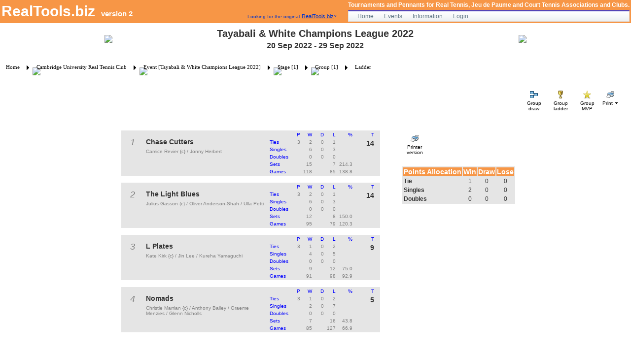

--- FILE ---
content_type: text/html; charset=utf-8
request_url: https://realtools.biz/Event/Stage/Group/GroupLadder.aspx?gid=948
body_size: 25263
content:

<!DOCTYPE html PUBLIC "-//W3C//DTD XHTML 1.0 Transitional//EN" "http://www.w3.org/TR/xhtml1/DTD/xhtml1-transitional.dtd">

<html xmlns="http://www.w3.org/1999/xhtml">
    
<head><title>
	RealTools.biz - Tournaments and Pennants for Real Tennis, Jeu de Paume and Court
        Tennis Associations and Clubs.
</title><link rel="Shortcut icon" href="../../../images/favicon.ico" type="image/x-icon" /><link rel="icon" href="../../../images/favicon.ico" type="image/x-icon" />
    
    
    



<style type="text/css">
.eo_tag_style{}
</style>
<style type="text/css">
table.eo_no_border_spacing { border-spacing: 0; border-collapse: collapse; }
table.eo_td_no_padding td {padding: 0px;}
table.eo_border_collapse { border-collapse: collapse; }
.eo_align_center { text-align: center;}
.eo_align_left { text-align: left;}
.eo_transparent { filter:alpha(opacity=0);-moz-opacity:0.0;opacity:0.0; }
.eo_fullheight { height: 100%; }
a.eo_plain_link.link { border: none; }
a.eo_plain_link.visited { border: none; }
a.eo_plain_link.hover { border: none; }
a.eo_plain_link.active { border: none; }
ul.eo_list { list-style-type: none; margin: 0px; padding: 0px; }
ul.eo_list li { list-style: none; margin: 0px; padding: 0px; white-space: nowrap; }
.eo_text { font-family: Verdana; font-size: 10px; }

</style>
<style type="text/css">
.eo_css_ctrl_ctl00_ctl00_ctl00_ctl00_mnuMain1 {padding-left:5px;padding-right:5px}
.eo_css_ctrl_ctl00_ctl00_ctl00_ctl00_mnuMain2 {color:#ffcc00;padding-left:5px;padding-right:5px}
.eo_css_ctrl_ctl00_ctl00_ctl00_ctl00_mnuMain3 {background-color:#f7f8f9;border-bottom-color:#e0e0e0;border-bottom-style:solid;border-bottom-width:1px;border-left-color:#e0e0e0;border-left-style:solid;border-left-width:1px;border-right-color:#e0e0e0;border-right-style:solid;border-right-width:1px;border-top-color:#e0e0e0;border-top-style:solid;border-top-width:1px;color:#5f7786;cursor:pointer;cursor:hand;font-family:arial;font-size:12px;padding-bottom:3px;padding-left:3px;padding-right:3px;padding-top:3px}
.eo_css_ctrl_ctl00_ctl00_ctl00_ctl00_mnuMain4 {background-color:#e0e0e0;height:1px;width:1px}
.eo_css_ctrl_ctl00_ctl00_ctl00_ctl00_mnuMain5 {background-image:url('/WebResource.axd?d=o3cvC35ez_8ozpDXacnfyXrwIXK8wPmrRAf68tHlx_EMyLvyO8niHd2RZpKjqlqBN49SgcKKNKAn5yQQizz0z5B225w35beBOEfV72kA81-vScWeViMnLLENjTR09n_e0&amp;t=637068253660000000');border-left-color:#e0e0e0;border-left-style:solid;border-left-width:1px;border-right-color:#e0e0e0;border-right-style:solid;border-right-width:1px;border-top-color:#3333CC;border-top-style:solid;border-top-width:2px;color:#5f7786;cursor:pointer;cursor:hand;font-family:arial;font-size:12px;padding-bottom:3px;padding-left:10px;padding-right:10px;padding-top:3px}

</style><link href="../../../App_Themes/RealTools/RealTools.css" type="text/css" rel="stylesheet" /></head>
<body style="border-style: none; padding: 0px; margin: 0px">
    <form method="post" action="./GroupLadder.aspx?gid=948" id="aspnetForm">
<div class="aspNetHidden">
<input type="hidden" name="__eo_obj_states" id="__eo_obj_states" value="" />
<input type="hidden" name="__eo_sc" id="__eo_sc" value="" />
<input type="hidden" name="eo_cb_id" id="eo_cb_id" value="" />
<input type="hidden" name="ctl00_ctl00_ctl00_ctl00_CallbackPanel1_trigger" id="ctl00_ctl00_ctl00_ctl00_CallbackPanel1_trigger" value="" />
<input type="hidden" name="ctl00_ctl00_ctl00_ctl00_CallbackPanel1_param" id="ctl00_ctl00_ctl00_ctl00_CallbackPanel1_param" value="" />
<input type="hidden" name="__EVENTTARGET" id="__EVENTTARGET" value="" />
<input type="hidden" name="__EVENTARGUMENT" id="__EVENTARGUMENT" value="" />
<input type="hidden" name="__VIEWSTATE" id="__VIEWSTATE" value="/[base64]/gXvUbSH6vsxw+LmeEclSpLX2fn+cyQfXgned7bQtNzfMFT99BiTXhAvzHyV8N2NdY6XTA+lBXlGmxsMu2wlxI1fVp2AveR8lGKMNJInjE4PP7m8WJGQdXBvHpQ3LI0dMKWqt1TJ83LiPttPLHyjXFyexzxRGCneKImvy59kyieCj/J90izvFD9GLmQDr8kjjsu4C79Qt2acOX+0XkaG6L/ShSJWdl6gqEkfXmuqfAVM8O/RoqpLY9tVIczNvz6KKJofT84YbNlMPCOl+srhInHFSYKFFRnghw3MYD0xd/iVQo70tBcpX1N6nCsdSHiBdyvSTWshUmEws+wgS1N5FXbJI5FWkmQYlOTqrqr5wgL+MLsPMLzYeIPmbsWjVP9r5oOb/LqiOo8Ii4fNNBvfDoEB/ehEQETyWu0CHM4NzQ9YWk7VJhsVShAn1LpzR3OnluunsnvrvO9Qawl4Rg6LTJA5x2eB8hYIxh8TICSoqrU0ELTw0NJlYB1e0cND8UUSQuFsHN5XHsu6c4q/t+2KeW1S+5iKI0M8gwOW6LarVQtIhESnSzaHMFg3UqTa4kyzot8Gx6MTTq3/VOlZ5MkoEKYxc2GI0NEkV7VXDXIB5VWMqnN84ZVYXhHglf4Iiuk5DbI9uOcga4w17e2REoEgvGHapPf98ZjQEZqiOOc8sOR32jMQ7yoUWkEeoaeCsm5hezN9ts9tgYtxz2pX1RrWRFs1zhKZTUR2VlS9xNBmGpADArjAyc1p/asAH23kh7oB99OFKhHeDfcSwTTUugYkrUV5r/8b1WZWBFh5iuHCFPJ9G04kCxKbeZcKAOMBR6Duc25mUwqaKSboizvjLvdImbahXiMpmXGPfmGBk7vax4iI/DIMvGPVonWLPzNMemujsLmTXcO8vGKmhqFSoSeNAMD2al0kvoxcQXidrZXT3yQ1SDQcztYQJPxyp31rYT5Z/EgJH7gatnE72H8fx23jeQutwBZjzUJBh2995XMKIFBh6du7CHJNQraefOvp7jaC5PDrOGoI2tW+u/cZRNxTmpDZn4eLyBZeiPb6bDMCDRlp3oU9XdqeIUAIuYbyDjSVwguFwNePsXpHI3VY2Od88U2OMn0jCSV4pWW72v/d4p5cO6+tmUvQ/g6Lr3BpUECNsuvRQ5uzBaynOI0wyXO63jbHlrII/4tEjkZ4XP8GE0OrJL+r6qo+aLNxUX8y23/mHY87dYub6vG0BJE865wsIvaex9AKuIUJPrtRLt60xTA7YDyNXsZ/MAKNW9ML780Wd7yP7W32IZVb9TrGco72GmWEzI1F2Y5NkJkuTmfOQGtt9+frx9wWAcqcdLVyEJjIscwlzoy/jCf7smubMAKExrmc1E0lF1v7Yh1etk9SWwz0tbzYGNSabu5ysjhZN4DIUgJaAVeU/[base64]/YTazQqXc1jOIM6za619wV7KKBtjwckv+0od0iNUeokmmjHOOD8ttE91nOAUftteax46qBcFhILdYvWseKay+aA7zMfCw3GoNxyWtNQrD/EiPwiqNDyLEjbeMGtoMve85okL3RiRJ2IDE/HrRCbNGV9Sy7LJcZ0fJfz7MNyrZqQjygtIiFMX7I58JnUg43YZmNkAI9iikAZwrgzRrZPksQHSFCGBV/4ZsZHKJ1qcolwcLni7uz8Zb+0/EQpIR4/BpB4/BytA2OFdYce/AX1uTh2AtVDhjmR0vh2RKcxyyi5Xg4cdF4aXZ0q4dOusdnmZrc16BoLevilnUQU99VKFA+PlnmUY2dygrq4vu6Z2WMVm+ng186ilwHDHi9ygD3WnbmZalOApN9cuEQuUONxeBD/[base64]/BaWVjqLyRbfhy1nHCrSDyJCciTXOK2MmTqza16HKPHHfaGHI/6gGHaQrqcNbQF0luRD1LwK54u7qCPmAYuQf0Cy2C0ONB383WqazR22zscO9BGKgaHiU4egUn5eY2BZs/LFBHTbgu2HXD21LILXk6rq9CNAKEUQoKuiK6DPTWnsRC0uCJGK4ctZBNjNliX9PciUXV34oYSHIEOcWVw0MwxUm4MTPwOAa2GvgotZ6juzPpdlxaZCwPrEgwf06Cq1r8oDNpcSdxJtwn7YUF4U7i+3MXL+7js9/KYZiU06ayTvkahg3hZxSQU6B+qvCm7kJBjHFwVWt0TuqF37v02PcPVAacv7GTp5KSEGu2nQ+0b5aQAjgCXNkVMFlYcF7zO/djH0D2G/Bvw/0TnU4U1h6utFiKqEpxT2BS2i8iFDJFhCn7Xh3Xuh/WuDKz04UxjUIyObW/tWSwbNxuKvv7qn/Uz3NWmm0YIHPFxRHl+7PGhW2PZxmZQ09sWAj9A2nKxN2jtzkkr3rWtztq5x2R0judB3GBLyfu2kwNSM12gGkQK2D4+SIOzdfruSXIjSCdIGoejrb1eDa33nMwU280/b+gFvCNyN/NMbOzahAlwmBzrIP7PnUcvCkedNAPwLcsTtqII3KYSSjShbIt/[base64]/vw7NWGhhPpxHe4bnOJRM0ehJ9hyDHrr/fGhIGJJBsTM/5e0spUVuQvhXf5U8oiOlquLXhqRv4tnRSrO1Pn5RNfi5gk+3NdtiEL6pLVAfER7aYlt52+wdfoVmzHrl98n6rS6VQFKN/iSmrSU7F3OnanopJ5UVAojrVkZaCwDYhOfwQ8dHY0dTniBxfEhZupKWtfG8mWeFBvcjor6eLy4jYq6IsblWgHnZSRnZYni2qKy4eQ33igz31Y3H9sie4m6QX1r221nlscu8HCE48f6wRdNWvTTNjG92Mn0fTex7QcrdeyPpGuDy/8uVoek/25dZVRNViWYPomXyRhwwXCu/AIhpAlwRVw8PyHgLkIyj86a2e7MvmBSG16XdzLXoXfxneUlXIMQqs6Z/Uy6VdHRo3/hypVaim9rV6/NAWYvmzTbBBG5V9doIv1YPOVtmZ0VUdr7hPfk6HHIdUQuerc0KPUvbF9AwZFD5y+kX2fSSqMbKD53IxypHhg1xouRzaPE+GYeNGp6C2RQtMsn0Fs3cZ5it3Hd3td/mG4VmivaAsdBRp5bwUv1Lq1ET6r2FqhuihMx1lcm3aSgGjEAiAesGROjVgT9xPtb6FqWVNqcYAZVG84Ee5r96RqsyMFPA+rajvSIhMOIJXD7rj4JNDvY4Faax1gqzCS4O+TqHPvg2B0E5izt1YvK+tTby6tndIW/6C/Wy9pnwA0dW/UiD4RZeaqFqd0KhFoze2NcgMkM8m3UGDnfX2mZDiNoB8kBaxnNgPKpLJacG27SkQ44u4oPBT8N/tv6Nsu++bsWgv/ws5Tk+iNbgj3uKBiR1KjoftiGUi+MX8ZO1N0fa+2M0Zapa0naxOSlJZye6Amq68GaHGx/KsMso/saPXYlXoZMMNr67uRnKpUkeyh8+gNwKprs0zfgCwx8dzmE0SM2fpDnNnZDRexzteWeU+C2Ws7q8ZdG+HGPfFzaZpZ8i3OHv8deX9226vzAKyMXeH8VzEjyggkWzlZMRyvgPahOnsVfNWx6TJhWorfksopIL/iJw52haJWYHb5HRkVOzFcSHVM9azDEf0yZzjySEmtn8QXfiXgldjMSeABIqaTAY/KH4tB5s/adVA+jvhstH0WXK0H3I5HZwwk4Dc4k1rozBbSFMTJjayTP6xi4OxBkLA5RB/EntaOVua9g1FGhR9mZ3x4mWuiPGDr7HM4UQ4QxOP40i+AmRapjo5ipEHJwOWLRgcOGwTEH1mFp/4mF+T+x8+QS1+xw3nsmOJJJ0PBtsC+v6V32p6ESG06c9BDqH25nAoONZa0EtCDvitVW+Kc/RRuyrN/Sx5QOe6Mbnty/bZC5hGEVgc6jdvYve5f00xUrVGhA6KGEb+URB0ODHf4REuVnD8/8JJN2ynt1aqM5ODwJnUNZhCaDwEsbyZLdyWMxkvGIjXQQxq3ZUHokBWNVdzHXM4AXDWAFQfaV54wWFH8H1yPMgwovO5G9A0LB2D5EugHWSsSQxRJnE4pL+F+Ui79uvXXY2eRaVc9UBi9ySBpP+ug48oI5595egWmN1vSJ5TXlGEAlO9XHo/OwemOZlIO4FQfMnmyhx7UjMAceuF77ILAzwYgOlVu9N6aEhkoOqQdFY6MAAougSFx9l/oLUSdsE8HfzSVExn3bKdrgfXXirf6gymP1bqiCQjQO5cVDqGd7iUv8M1TnhhUlZqbS58e9V9V2rOxlC3XYkCJ+qg+9ZsDC/48mSNLvV3NnOhwx4eEcXrVfThVL0ty/UNuxLPPaignfmwRuX7S746r8F73UpdHdNbGDfBffY18hRTnR2sTsnGMZ/FFpGRoD4tAdNCJHlqqhc3dR3FZcVrkjicn2dlcNHHfmqtAqY1Kvrj8nLGokPalGEERaZBgl9Q7tFOZ3zRQ+FGAyaNcRH1uzL9NfCqtLpO9xhOOQd6WLR6QrNEqXUCLVg99JXAH9Dmr3h/6PCa7VZ1lUkjPENO9Asmtd7WUr24CDaKN6nX+VqscEmJwqdCF1vw93XPVfoYCYKHylnK7DnasPIM3+0xKA4NR74tCN27LjywjS3OfC1RZT+brf2QjQDYAxoIGzVA/6308qQcFBBr3s4U9dLJ8WH774RnLbR1Ne6/SXDyX9ngBOqo0clA0Z1dKY+d0OTPASlmmcmVFuXmK71jR0EDua2icfoHqIqG3joG0h579zY5bSrJBxEz8//MnVJ/[base64]/kp34p7F2q2ip6c+vbeNWOT4kuo3/5UoCrcKNk4+jp4yPeg9AQ+GJw1t6yx7cLe/YlPO0+kGiMWUwvgYLQ+1eR5pTb651x59rmhIDKaCOWD3aGGACDxBnhBi3mnDTD/ElMUu8+VMGr5n9lCKaM/pfWJr3elkAGINzE/hu4lDU/Fu8Lk8vr3mF7MoCAd4Q5rcjVCxPZvvo9uxCQyqvZQS8StL/ZE67j1uqR0KUjKKbqp2kJdPzn+PThhw+C2PHnY+eFgxA5UnDk1PCBrrUM7I230h8xf96w2FLg/FStipzIlCtpEFr9eYVR9Kn477kKUdxl3QCVrltVneln7opqNi1oRTVhtH316aRiyKH0HK8RxtCdsrrlkIFSbUn5yQHuD0T/ntTLICh6pOaGoqMv9I/ldBQhqCDj3wYhY/WN/UOb8f5+Dd5Q2Dem27BoFNp/T5DX0TLNMlg5pasEsb7swzxtQlyutJizvJWwlN8Rlb/i5HLSPlOtSeeGw/lyIika96L8APVslr/l8djbnuVnohTPSen8XLjw2I5u6AFr9B2FJjsMFX0wYykUppjAxySNwfqThGgn9Xyd/[base64]/ogJAKWPAGEWPxhLeJ14D5ght4dbQmAjMlWh57VIcGBo1PoPO3LRz8nHu4p3y6RJAO8a3+hIOIVitz6nHwr3iEqsOccvcSfEQF2bvC7XxOPqk+qp5TF9n+P7mB+9PMB9Gh7l/GenIcAxt6Q5YU6d1VmnkoKSxPbi/aELd960TR2s5mMtBu8Vljdxzv3roJTSpQYMIiMywjdRPMr2o7rL7iy20HIECMiPIJvP+tHhGeW8YknUYj+PDl7ATJ1rrPoL0TnOSj+B5ahDSR4oZA7/LnYlituZH2ZyRb6Q0JROpEdsIYTt/uUDg/c7hnWEdAunYbZf5QuOAZ4i1ZjR6wzEjPF06sKp8hso922OgkFasMCG2xACJ8URCh1RfBoL25Ol4L7N7VmQbA57a8SbJ0BmfFXRDFD39G9jLbX9uu74JCTchrApTBwJqNdsfvIav4RXfLuxN+csuJ5/AEOAkR2r5JGB/ZbnQ2BjAGfg7pX9M8yZQ/[base64]/sEKYJxHVGqMgMGGNfPMwi8FfWEBce4uvsCPorzCSaMpIutaX3gH330r7XzlykreTwNoOLVyULliNmrqABOc2AtBfzYor6M/Pr7iunNrLS4u4g49RVWe5OhYT86zLbt/cNj0C5stbnm/ONiAxilq0vNivryVUdNkwROUnggzqSa96EkGnxNgddUldp6wKyqy4hxu68dPEFkvoz03Kul6PK2fOa5TYS+tOjzboXqsvjWlskLcs80xlRFelhaCErtjV3A==" />
</div>

<script type="text/javascript">
//<![CDATA[
var theForm = document.forms['aspnetForm'];
if (!theForm) {
    theForm = document.aspnetForm;
}
function __doPostBack(eventTarget, eventArgument) {
    if (!theForm.onsubmit || (theForm.onsubmit() != false)) {
        theForm.__EVENTTARGET.value = eventTarget;
        theForm.__EVENTARGUMENT.value = eventArgument;
        theForm.submit();
    }
}
//]]>
</script>


<script src="/WebResource.axd?d=pynGkmcFUV13He1Qd6_TZCAV2lGr1-qSE_b_uFcVM8OyDUeBC3sigivv5x6dX0jgoutmwNC1BUSiikIs_7Ic-A2&amp;t=638901526200000000" type="text/javascript"></script>

<div id="eo_root"></div>
<script type="text/javascript">
//<![CDATA[
if (typeof(EO1120)=='undefined'){EO1120=new Object();EO1120.f=new Object();EO1120.g=new Object();EO1120.r=new Object();EO1120.g.a=EO1120.r;EO1120.r.getVersion=function(){return "11.20";};EO1120.r.getLoader=function(){return typeof(EO1120.g.d)!='undefined'?EO1120.g.d:null;};EO1120.r.getNS=function(){return "EO1120";};};
EO1120.r.product='EO.Web';
EO1120.r.form='aspnetForm';
EO1120.r.autoInit=false;
EO1120.r.handlerUrl='/eo_web.ashx';

//]]>
</script>
<script type="text/javascript" src="/eo_web.ashx?id=ac585309-fce6-4279-9f86-57c8e21f1a32"></script>
<script type="text/javascript" src="/eo_web.ashx?id=22ac7701-634e-448e-992d-3d1b35c42e23"></script>
<script type="text/javascript" src="/eo_web.ashx?id=dafb3fa3-2d98-4ee4-a822-80799489dd33"></script>
<script type="text/javascript" src="/eo_web.ashx?id=7e5a4185-74c8-46ed-9a0c-ebed401103a3"></script>
<script type="text/javascript" src="/eo_web.ashx?id=576e21bf-5c24-4d47-b790-c0800bb9f359"></script>
<script type="text/javascript" src="/eo_web.ashx?id=8c5b8d89-edca-46f2-b4e4-6682a6d37312"></script>
<script type="text/javascript" src="/eo_web.ashx?id=fc618b8e-fcab-4155-8155-de6853f84c57"></script>
<script type="text/javascript" src="/eo_web.ashx?id=eb0c9532-7135-4b03-a44d-f436a3bf7f0e"></script>
<script type="text/javascript" src="/eo_web.ashx?id=6a6faf12-8f68-4283-a06e-8038b3b63aa0"></script>
<script type="text/javascript" src="/eo_web.ashx?id=2e402b41-cb89-4996-88b4-dc411d2b7eeb"></script>
<script type="text/javascript" src="/eo_web.ashx?id=cb01be13-38e2-4936-a908-1ebc69ac6ad9"></script>
<script type="text/javascript" src="/eo_web.ashx?id=b5c8d05e-42ca-45bd-8201-0d1098071c1a"></script>
<script type="text/javascript" src="/eo_web.ashx?id=0ae6dfee-486a-42bb-9c59-246d91efaeae"></script>
<script src="/ScriptResource.axd?d=NJmAwtEo3Ipnlaxl6CMhvv18dmfE4nVEmZooXEGV9DcTvn-ufd1VGvUUaQX0UliVoq-JI83Ul06x6_iC-_TVXru7IgGzMWBOw9WsREzH61nEuCqncrx-onVdCenVOKgADLLfSjp9ddBs0z27HzgHmU493Uqt9aSZTVul6LKEVHw1&amp;t=345ad968" type="text/javascript"></script>
<script src="/ScriptResource.axd?d=dwY9oWetJoJoVpgL6Zq8OIbRxCLPmr6W64z9MAhc3IG0wl5kvuCaD1UZkd-ZvziSWmxpi-PWEDQMYiX-vk2vXtfjU86zImMCxJgUQ5UDAWuYPz7k4Nl3EuQQtupy5XZgF3mnwDiCUIuw5HPBE_n3LMlwA7RyhE1EvpYs1RY0wbk1&amp;t=345ad968" type="text/javascript"></script>
        <div>
            <script type="text/javascript">
//<![CDATA[
Sys.WebForms.PageRequestManager._initialize('ctl00$ctl00$ctl00$ctl00$ScriptManager1', 'aspnetForm', [], [], [], 90, 'ctl00$ctl00$ctl00$ctl00');
//]]>
</script>

            <table border="0" cellpadding="0" cellspacing="0" width="100%">
                <tr class="Banner">
                    <td>
                        <table width="100%">
                            <tr>
                                <td rowspan="2" style="width: 100%">
                                    <span id="ctl00_ctl00_ctl00_ctl00_Label1" style="color:White;font-family:Calibri,Verdana,Arial;font-size:30px;font-weight:bold;">RealTools.biz</span>&nbsp;&nbsp;
                                <span id="ctl00_ctl00_ctl00_ctl00_Label3" style="color:White;font-family:Calibri,Verdana,Arial;font-size:15px;font-weight:bold;">version 2</span>
                                </td>
                                <td></td>
                                <td align="center" nowrap="nowrap">
                                    <span id="ctl00_ctl00_ctl00_ctl00_Label2" style="color:White;font-family:Calibri,Verdana,Arial;font-size:12px;font-weight:bold;">Tournaments and Pennants for Real Tennis, Jeu de Paume and Court Tennis Associations and Clubs.</span>
                                </td>
                                
                            </tr>
                            <tr>
                                <td nowrap="nowrap" style="padding-right: 20px">
                                    <span style="color:#0033CC;font-family:Verdana,Arial;font-size:10px;">Looking for the original</span>
                                    <a id="ctl00_ctl00_ctl00_ctl00_HyperLink1" title="Go to the original RealTools.biz" class="linkBlue" href="https://www.realtools.biz/realtools" style="font-family:Arial;font-size:11px;">RealTools.biz</a><span style="color:#0033CC;font-family:Verdana,Arial;font-size:10px;">?</span>
                                </td>
                                <td align="right">
                                    
<!-- Begin EO.Web Menu mnuMain.  -->
<div style="position:absolute; top:-1000px;"><input type="hidden" name="eo_version" value="11.0.20.2" /><input type="hidden" name="eo_style_keys" value="/wFk" /></div>
<script type="text/javascript">
//<![CDATA[
EO1120.r.product='EO.Web';
EO1120.r.debug=-1;
EO1120.r.aspnet11=0;
var eo_culture_i=eval('({"name":"","numberFormat":{"CurrencyDecimalDigits":2,"CurrencyDecimalSeparator":".","IsReadOnly":true,"CurrencyGroupSizes":[3],"NumberGroupSizes":[3],"PercentGroupSizes":[3],"CurrencyGroupSeparator":",","CurrencySymbol":"\u00A4","NaNSymbol":"NaN","CurrencyNegativePattern":0,"NumberNegativePattern":1,"PercentPositivePattern":0,"PercentNegativePattern":0,"NegativeInfinitySymbol":"-Infinity","NegativeSign":"-","NumberDecimalDigits":2,"NumberDecimalSeparator":".","NumberGroupSeparator":",","CurrencyPositivePattern":0,"PositiveInfinitySymbol":"Infinity","PositiveSign":"+","PercentDecimalDigits":2,"PercentDecimalSeparator":".","PercentGroupSeparator":",","PercentSymbol":"%","PerMilleSymbol":"\u2030","NativeDigits":["0","1","2","3","4","5","6","7","8","9"],"DigitSubstitution":1},"dateTimeFormat":{"AMDesignator":"AM","Calendar":{"MinSupportedDateTime":"@-62135568000000@","MaxSupportedDateTime":"@253402300799999@","AlgorithmType":1,"CalendarType":1,"Eras":[1],"TwoDigitYearMax":2029,"IsReadOnly":true},"DateSeparator":"/","FirstDayOfWeek":0,"CalendarWeekRule":0,"FullDateTimePattern":"dddd, dd MMMM yyyy HH:mm:ss","LongDatePattern":"dddd, dd MMMM yyyy","LongTimePattern":"HH:mm:ss","MonthDayPattern":"MMMM dd","PMDesignator":"PM","RFC1123Pattern":"ddd, dd MMM yyyy HH\':\'mm\':\'ss \'GMT\'","ShortDatePattern":"MM/dd/yyyy","ShortTimePattern":"HH:mm","SortableDateTimePattern":"yyyy\'-\'MM\'-\'dd\'T\'HH\':\'mm\':\'ss","TimeSeparator":":","UniversalSortableDateTimePattern":"yyyy\'-\'MM\'-\'dd HH\':\'mm\':\'ss\'Z\'","YearMonthPattern":"yyyy MMMM","AbbreviatedDayNames":["Sun","Mon","Tue","Wed","Thu","Fri","Sat"],"ShortestDayNames":["Su","Mo","Tu","We","Th","Fr","Sa"],"DayNames":["Sunday","Monday","Tuesday","Wednesday","Thursday","Friday","Saturday"],"AbbreviatedMonthNames":["Jan","Feb","Mar","Apr","May","Jun","Jul","Aug","Sep","Oct","Nov","Dec",""],"MonthNames":["January","February","March","April","May","June","July","August","September","October","November","December",""],"IsReadOnly":true,"NativeCalendarName":"Gregorian Calendar","AbbreviatedMonthGenitiveNames":["Jan","Feb","Mar","Apr","May","Jun","Jul","Aug","Sep","Oct","Nov","Dec",""],"MonthGenitiveNames":["January","February","March","April","May","June","July","August","September","October","November","December",""]}})');//eo_culture_i
var eo_culture=eval('({"name":"en-US","numberFormat":{"CurrencyDecimalDigits":2,"CurrencyDecimalSeparator":".","IsReadOnly":false,"CurrencyGroupSizes":[3],"NumberGroupSizes":[3],"PercentGroupSizes":[3],"CurrencyGroupSeparator":",","CurrencySymbol":"$","NaNSymbol":"NaN","CurrencyNegativePattern":0,"NumberNegativePattern":1,"PercentPositivePattern":0,"PercentNegativePattern":0,"NegativeInfinitySymbol":"-Infinity","NegativeSign":"-","NumberDecimalDigits":2,"NumberDecimalSeparator":".","NumberGroupSeparator":",","CurrencyPositivePattern":0,"PositiveInfinitySymbol":"Infinity","PositiveSign":"+","PercentDecimalDigits":2,"PercentDecimalSeparator":".","PercentGroupSeparator":",","PercentSymbol":"%","PerMilleSymbol":"‰","NativeDigits":["0","1","2","3","4","5","6","7","8","9"],"DigitSubstitution":1},"dateTimeFormat":{"AMDesignator":"AM","Calendar":{"MinSupportedDateTime":new Date(-62135568000000),"MaxSupportedDateTime":new Date(253402300799999),"AlgorithmType":1,"CalendarType":1,"Eras":[1],"TwoDigitYearMax":2029,"IsReadOnly":false},"DateSeparator":"/","FirstDayOfWeek":0,"CalendarWeekRule":0,"FullDateTimePattern":"dddd, MMMM dd, yyyy h:mm:ss tt","LongDatePattern":"dddd, MMMM dd, yyyy","LongTimePattern":"h:mm:ss tt","MonthDayPattern":"MMMM dd","PMDesignator":"PM","RFC1123Pattern":"ddd, dd MMM yyyy HH\u0027:\u0027mm\u0027:\u0027ss \u0027GMT\u0027","ShortDatePattern":"M/d/yyyy","ShortTimePattern":"h:mm tt","SortableDateTimePattern":"yyyy\u0027-\u0027MM\u0027-\u0027dd\u0027T\u0027HH\u0027:\u0027mm\u0027:\u0027ss","TimeSeparator":":","UniversalSortableDateTimePattern":"yyyy\u0027-\u0027MM\u0027-\u0027dd HH\u0027:\u0027mm\u0027:\u0027ss\u0027Z\u0027","YearMonthPattern":"MMMM, yyyy","AbbreviatedDayNames":["Sun","Mon","Tue","Wed","Thu","Fri","Sat"],"ShortestDayNames":["Su","Mo","Tu","We","Th","Fr","Sa"],"DayNames":["Sunday","Monday","Tuesday","Wednesday","Thursday","Friday","Saturday"],"AbbreviatedMonthNames":["Jan","Feb","Mar","Apr","May","Jun","Jul","Aug","Sep","Oct","Nov","Dec",""],"MonthNames":["January","February","March","April","May","June","July","August","September","October","November","December",""],"IsReadOnly":false,"NativeCalendarName":"Gregorian Calendar","AbbreviatedMonthGenitiveNames":["Jan","Feb","Mar","Apr","May","Jun","Jul","Aug","Sep","Oct","Nov","Dec",""],"MonthGenitiveNames":["January","February","March","April","May","June","July","August","September","October","November","December",""]}})');//eo_culture

//]]>
</script>
<table id="ctl00_ctl00_ctl00_ctl00_mnuMain">
	<tbody>
		<tr>
			<td></td>
		</tr>
	</tbody>
</table>
<script type="text/javascript">
//<![CDATA[
EO1120.g.d.k("ldr|i|fmt|u|pop|ei|nv|m", function(){EO1120.g.b.ctl00_ctl00_ctl00_ctl00_mnuMain=1;EO1120.r._o_ctl00_ctl00_ctl00_ctl00_mnuMain=EO1120.f.aby(EO1120.r._o_ctl00_ctl00_ctl00_ctl00_mnuMain,"mnuMain",new EO1120.f.aaco([[[[,"ctl00_ctl00_ctl00_ctl00_mnuMain","Menu","ctl00$ctl00$ctl00$ctl00$mnuMain",,,,,,,"__doPostBack(\'ctl00$ctl00$ctl00$ctl00$mnuMain\',\'_eo_arg_\')"],["/WebResource.axd?d=o3cvC35ez_8ozpDXacnfyXrwIXK8wPmrRAf68tHlx_EMyLvyO8niHd2RZpKjqlqBN49SgcKKNKAn5yQQizz0z5B225w35beBOEfV72kA81-vScWeViMnLLENjTR09n_e0&t=637068253660000000"],,,"None",,,,,[]],0,0,,new EO1120.f.aadw([[,42,,new EO1120.f.aafw([[[,,new EO1120.f.ahf([,new EO1120.f.aadw([[,,"Home",,"../../../Home/Home.aspx"]]),new EO1120.f.aadw([[,,"Events",new EO1120.f.aafw([[[,,new EO1120.f.ahf([,new EO1120.f.aadw([[,262144,"My managed events",,"../../../Admin/AdminEvents.aspx","mnuMyEvents"]]),new EO1120.f.aadw([[,,"All events",,"../../../Home/EventsList.aspx","mnuEventsList"]]),new EO1120.f.aadw([[,262144,"Add new event",,"../../EventProperties.aspx","mnuAddNewEvent"]]),new EO1120.f.aadw([[,,"Managing events guide (PDF)",,"../../../Info/RealTools.biz%20Managing%20Events%20Guide.pdf",,,,,,"_blank",,"Managing events guide (PDF)"]])])]]]),,"mnuEvents"]]),new EO1120.f.aadw([[,,"Information",new EO1120.f.aafw([[[,,new EO1120.f.ahf([,new EO1120.f.aadw([[,,"Managing events guide (PDF)",,"../../../Info/RealTools.biz%20Managing%20Events%20Guide.pdf",,,,,,"_blank",,"Managing events guide (PDF)"]]),new EO1120.f.aadw([[,,"About us",,"../../../Info/AboutUs.aspx"]]),new EO1120.f.aadw([[,,"Contact us",,"../../../Info/Contact.aspx"]]),new EO1120.f.aadw([[,,"Privacy policy",,"../../../Info/PrivacyPolicy.aspx"]]),new EO1120.f.aadw([[,,"Terms of use",,"../../../Info/TermsOfUse.aspx"]])])]]])]]),new EO1120.f.aadw([[,262144,"Administration",new EO1120.f.aafw([[[,,new EO1120.f.ahf([,new EO1120.f.aadw([[,262144,"Admin persons",,"../../../Admin/AdminPersons.aspx","mnuAdminPersons"]]),new EO1120.f.aadw([[,,"Subscriptions",,"../../../Admin/Subscriptions.aspx"]])])]]]),,"mnuAdministration"]]),new EO1120.f.aadw([[,0,"Login",,"../../../Authentication/Login.aspx","mnuLogin"]]),new EO1120.f.aadw([[,262144,"PersonName",new EO1120.f.aafw([[[,,new EO1120.f.ahf([,new EO1120.f.aadw([[,262144,"My image",,"../../../Person/Image.aspx","mnuPersonImage"]]),new EO1120.f.aadw([[,,"Logout",,"../../../Authentication/Logout.aspx","mnuLogout"]])])]]]),,"mnuPersonName"]])])]]]),,,,new EO1120.f.aaaj([,,,,,,,,"eo_css_ctrl_ctl00_ctl00_ctl00_ctl00_mnuMain5"])]]),new EO1120.f.ahf([,new EO1120.f.aadw([[,33554432,,new EO1120.f.aafw([[[,,,,5]],,,-3,3,,,0]),,"_TopLevelItem",,new EO1120.f.aaaj([,"eo_css_ctrl_ctl00_ctl00_ctl00_ctl00_mnuMain1","eo_css_ctrl_ctl00_ctl00_ctl00_ctl00_mnuMain2",,,,,,"eo_css_ctrl_ctl00_ctl00_ctl00_ctl00_mnuMain3"])]]),new EO1120.f.aadw([[,50331648,,,,"_Separator",,new EO1120.f.aaaj([,"eo_css_ctrl_ctl00_ctl00_ctl00_ctl00_mnuMain4"])]]),new EO1120.f.aadw([[,33554432,,new EO1120.f.aafw([[[,,,,5]],,,3,-4,,,0]),,"_Default",,new EO1120.f.aaaj([,"eo_css_ctrl_ctl00_ctl00_ctl00_ctl00_mnuMain1","eo_css_ctrl_ctl00_ctl00_ctl00_ctl00_mnuMain2",,,,,,"eo_css_ctrl_ctl00_ctl00_ctl00_ctl00_mnuMain3"])]])])],,,,,,"","/eo_web.ashx?id=b07569df-aab1-4833-b62f-f5d642a057b3"]),"Menu");EO1120.f.ahe(EO1120.r._o_ctl00_ctl00_ctl00_ctl00_mnuMain,1,null, 0);});
//]]>
</script>

<!-- End EO.Web Menu mnuMain.  -->

                                </td>
                            </tr>
                        </table>
                    </td>
                </tr>
                <tr>
                    <td>
                        

                    </td>
                </tr>
                <tr>
                    <td style="padding: 0px">
                        <table style="width: 100%; border-collapse: collapse;">
                            <tr>
                                <td style="vertical-align: top">
                                    <table style="width: 100%">
                                        <tr id="ctl00_ctl00_ctl00_ctl00_rowEvent" bgcolor="White">
	<td>
                                                <table width="100%">
                                                    <tr>
                                                        <td align="center" width="50%">
                                                            <a id="ctl00_ctl00_ctl00_ctl00_lnkOrgLogo" class="linkBlue" target="_blank" style="font-family:Arial;font-size:11px;"><img id="ctl00_ctl00_ctl00_ctl00_imgOrgLogo" src="https://www.realtennisonline.com/rto/imgs/orgLogos/10.gif" /></a>
                                                        </td>
                                                        <td align="center" nowrap="nowrap" valign="middle">
                                                            <table>
                                                                <tr>
                                                                    <td align="center" nowrap="nowrap">
                                                                        <span id="ctl00_ctl00_ctl00_ctl00_lblEventName" style="color:#333333;font-family:Calibri,Verdana,Arial;font-size:20px;font-weight:bold;">Tayabali & White Champions League 2022</span>
                                                                    </td>
                                                                </tr>
                                                                <tr>
                                                                    <td align="center" nowrap="nowrap">
                                                                        <span id="ctl00_ctl00_ctl00_ctl00_lblEventDates" style="color:#333333;font-family:Calibri,Verdana,Arial;font-size:16px;font-weight:bold;">20 Sep 2022 - 29 Sep 2022</span>
                                                                    </td>
                                                                </tr>
                                                            </table>
                                                        </td>
                                                        <td width="50%" align="center">
                                                            <a id="ctl00_ctl00_ctl00_ctl00_lnkEventLogo" class="linkBlue" target="_blank" style="font-family:Arial;font-size:11px;"><img id="ctl00_ctl00_ctl00_ctl00_imgEventLogo" src="https://www.realtennisonline.com/rto/imgs/orgLogos/10.gif" /></a>
                                                        </td>
                                                    </tr>
                                                </table>
                                            </td>
</tr>

                                        <tr id="ctl00_ctl00_ctl00_ctl00_rowBreadCrumb">
	<td style="padding-left: 4px; padding-top: 12px; padding-bottom: 12px; padding-right: 4px" align="left">

                                                <table id="ctl00_ctl00_ctl00_ctl00_CallbackPanel1" style="width:100%;width:100%;">
		<tbody>
			<tr>
				<td>
                                                    
				<!-- Begin EO.Web Menu mnuBreadCrumb.  -->
				<div style="position:absolute; top:-1000px;"><input type="hidden" name="_eo_js_modules" value="/eo_web.ashx?id=22ac7701-634e-448e-992d-3d1b35c42e23|i|/eo_web.ashx?id=dafb3fa3-2d98-4ee4-a822-80799489dd33|fmt|/eo_web.ashx?id=7e5a4185-74c8-46ed-9a0c-ebed401103a3|u|/eo_web.ashx?id=576e21bf-5c24-4d47-b790-c0800bb9f359|pop|/eo_web.ashx?id=8c5b8d89-edca-46f2-b4e4-6682a6d37312|ei|/eo_web.ashx?id=fc618b8e-fcab-4155-8155-de6853f84c57|nv|/eo_web.ashx?id=eb0c9532-7135-4b03-a44d-f436a3bf7f0e|m|/eo_web.ashx?id=6a6faf12-8f68-4283-a06e-8038b3b63aa0|c|/eo_web.ashx?id=2e402b41-cb89-4996-88b4-dc411d2b7eeb|e|/eo_web.ashx?id=cb01be13-38e2-4936-a908-1ebc69ac6ad9|fo|/eo_web.ashx?id=b5c8d05e-42ca-45bd-8201-0d1098071c1a|dd|/eo_web.ashx?id=0ae6dfee-486a-42bb-9c59-246d91efaeae|dg" /></div>
<table id="ctl00_ctl00_ctl00_ctl00_mnuBreadCrumb" style="width:100%;">
					<tbody>
						<tr>
							<td></td>
						</tr>
					</tbody>
				</table>
<script type="text/javascript">
//<![CDATA[
EO1120.g.d.k("ldr|i|fmt|u|pop|ei|e|nv|m", function(){EO1120.g.b.ctl00_ctl00_ctl00_ctl00_mnuBreadCrumb=1;EO1120.r._o_ctl00_ctl00_ctl00_ctl00_mnuBreadCrumb=EO1120.f.aby(EO1120.r._o_ctl00_ctl00_ctl00_ctl00_mnuBreadCrumb,"mnuBreadCrumb",new EO1120.f.aaco([[[[,"ctl00_ctl00_ctl00_ctl00_mnuBreadCrumb","Menu","ctl00$ctl00$ctl00$ctl00$mnuBreadCrumb",,,,,,,"__doPostBack(\'ctl00$ctl00$ctl00$ctl00$mnuBreadCrumb\',\'_eo_arg_\')"],,,[".eo_css_ctrl_ctl00_ctl00_ctl00_ctl00_mnuBreadCrumb1|background-color:white;border-bottom-color:#999999;border-bottom-style:none;border-bottom-width:1px;border-left-color:#999999;border-left-style:none;border-left-width:1px;border-right-color:#999999;border-right-style:none;border-right-width:1px;border-top-color:#999999;border-top-style:none;border-top-width:1px;color:black;cursor:pointer;cursor:hand;font-family:Tahoma;font-size:8pt;padding-bottom:1px;padding-left:1px;padding-right:1px;padding-top:1px",".eo_css_ctrl_ctl00_ctl00_ctl00_ctl00_mnuBreadCrumb2|background-color:transparent;border-bottom-style:none;border-left-style:none;border-right-style:none;border-top-style:none;padding-bottom:1px;padding-left:1px;padding-right:1px;padding-top:1px",".eo_css_ctrl_ctl00_ctl00_ctl00_ctl00_mnuBreadCrumb3|background-color:#c1d2ee;border-bottom-color:#316ac5;border-bottom-style:solid;border-bottom-width:1px;border-left-color:#316ac5;border-left-style:solid;border-left-width:1px;border-right-color:#316ac5;border-right-style:solid;border-right-width:1px;border-top-color:#316ac5;border-top-style:solid;border-top-width:1px;padding-bottom:0px;padding-left:0px;padding-right:0px;padding-top:0px",".eo_css_ctrl_ctl00_ctl00_ctl00_ctl00_mnuBreadCrumb4|background-color:white;border-bottom-color:#316ac5;border-bottom-style:solid;border-bottom-width:1px;border-left-color:#316ac5;border-left-style:solid;border-left-width:1px;border-right-color:#316ac5;border-right-style:solid;border-right-width:1px;border-top-color:#316ac5;border-top-style:solid;border-top-width:1px;padding-bottom:0px;padding-left:4px;padding-right:4px;padding-top:0px",".eo_css_ctrl_ctl00_ctl00_ctl00_ctl00_mnuBreadCrumb5|background-color:transparent;border-bottom-style:none;border-left-style:none;border-right-style:none;border-top-style:none;color:lightgrey;padding-bottom:1px;padding-left:5px;padding-right:5px;padding-top:1px",".eo_css_ctrl_ctl00_ctl00_ctl00_ctl00_mnuBreadCrumb6|background-color:#fcfcf9;border-bottom-color:#999999;border-bottom-style:solid;border-bottom-width:1px;border-left-color:#999999;border-left-style:solid;border-left-width:1px;border-right-color:#999999;border-right-style:solid;border-right-width:1px;border-top-color:#999999;border-top-style:solid;border-top-width:1px;color:black;cursor:pointer;cursor:hand;font-family:Tahoma;font-size:8pt;padding-bottom:1px;padding-left:1px;padding-right:1px;padding-top:1px",".eo_css_ctrl_ctl00_ctl00_ctl00_ctl00_mnuBreadCrumb7|background-color:#c5c2b8;height:1px;margin-left:30px;width:1px",".eo_css_ctrl_ctl00_ctl00_ctl00_ctl00_mnuBreadCrumb8|background-color:transparent;border-bottom-style:none;border-left-style:none;border-right-style:none;border-top-style:none;padding-bottom:1px;padding-left:2px;padding-right:5px;padding-top:1px",".eo_css_ctrl_ctl00_ctl00_ctl00_ctl00_mnuBreadCrumb9|background-color:#c1d2ee;border-bottom-color:#316ac5;border-bottom-style:solid;border-bottom-width:1px;border-left-color:#316ac5;border-left-style:solid;border-left-width:1px;border-right-color:#316ac5;border-right-style:solid;border-right-width:1px;border-top-color:#316ac5;border-top-style:solid;border-top-width:1px;padding-left:1px;padding-right:4px;padding-top:0px",".eo_css_ctrl_ctl00_ctl00_ctl00_ctl00_mnuBreadCrumb10|background-color:white;border-bottom-color:#316ac5;border-bottom-style:solid;border-bottom-width:1px;border-left-color:#316ac5;border-left-style:solid;border-left-width:1px;border-right-color:#316ac5;border-right-style:solid;border-right-width:1px;border-top-color:#316ac5;border-top-style:solid;border-top-width:1px;padding-left:1px;padding-right:4px;padding-top:0px",".eo_css_ctrl_ctl00_ctl00_ctl00_ctl00_mnuBreadCrumb11|background-color:transparent;border-bottom-style:none;border-left-style:none;border-right-style:none;border-top-style:none;color:lightgrey;padding-bottom:1px;padding-left:2px;padding-right:5px;padding-top:1px"],"None",,,,,[]],0,0,,new EO1120.f.aadw([[,41,,new EO1120.f.aafw([[[,,new EO1120.f.ahf([,new EO1120.f.aadw([[,,"Home",,"../../../Home/Home.aspx"]]),new EO1120.f.aadw([[,1,"",new EO1120.f.aafw([[[,,new EO1120.f.ahf([,new EO1120.f.aadw([[,1,"Click for organisations with current events...",,,"mnuOrgListClick"]])])]]]),,"mnuOrgList"],new EO1120.f.aaai([,"/Images/menu_next.png","/Images/menu_down.png","/Images/menu_down.png","/Images/menu_down.png","/Images/menu_down.png","/Images/menu_down.png"])]),new EO1120.f.aadw([[,0,"Cambridge University Real Tennis Club",,"../../../Home/OrgEvents.aspx?oid=10","mnuOrg","",,,,,,"Show events for Cambridge University Real Tennis Club"]]),new EO1120.f.aadw([[,1,"",new EO1120.f.aafw([[[,,new EO1120.f.ahf([,new EO1120.f.aadw([[,1,"Click for current events...",,,"mnuEventListClick"]])])]]]),,"mnuEventList"],new EO1120.f.aaai([,"/Images/menu_next.png","/Images/menu_down.png","/Images/menu_down.png","/Images/menu_down.png","/Images/menu_down.png","/Images/menu_down.png"])]),new EO1120.f.aadw([[,2,"Event [Tayabali & White Champions League 2022]",,"../../EventSummary.aspx?eid=615","mnuEvent","",,,,,,"Go to event [Tayabali & White Champions League 2022]"]]),new EO1120.f.aadw([[,1,"",new EO1120.f.aafw([[[,,new EO1120.f.ahf([,new EO1120.f.aadw([[,1,"Click for all stages...",,,"mnuStageListClick"]])])]]]),,"mnuStageList"],new EO1120.f.aaai([,"/Images/menu_next.png","/Images/menu_down.png","/Images/menu_down.png","/Images/menu_down.png","/Images/menu_down.png","/Images/menu_down.png"])]),new EO1120.f.aadw([[,2,"Stage [1]",,"../StageDetails.aspx?sid=837","mnuStage","",,,,,,"Go to stage [1]"]]),new EO1120.f.aadw([[,1,"",new EO1120.f.aafw([[[,,new EO1120.f.ahf([,new EO1120.f.aadw([[,1,"Click for all groups...",,,"mnuGroupListClick"]])])]]]),,"mnuGroupList"],new EO1120.f.aaai([,"/Images/menu_next.png","/Images/menu_down.png","/Images/menu_down.png","/Images/menu_down.png","/Images/menu_down.png","/Images/menu_down.png"])]),new EO1120.f.aadw([[,2,"Group [1]",,"GroupDraw.aspx?m=y&gid=948","mnuGroup","",,,,,,"Go to group [1]"]]),new EO1120.f.aadw([[,262146,"",,,"mnuTieDelim"],"/Images/menu_next.png"]),new EO1120.f.aadw([[,262146,"Page",,,"mnuTie"]]),new EO1120.f.aadw([[,2,"",,,"mnuPageDelim"],"/Images/menu_next.png"]),new EO1120.f.aadw([[,2,"Ladder",,,"mnuPage"]])])]]])]]),new EO1120.f.ahf([,new EO1120.f.aadw([[,33554432,,new EO1120.f.aafw([[[,,,,3]]]),,"_TopGroup",,new EO1120.f.aaaj([,,,,,,,,"eo_css_ctrl_ctl00_ctl00_ctl00_ctl00_mnuBreadCrumb1"])]]),new EO1120.f.aadw([[,33554432,,new EO1120.f.aafw([[[,,,,0],25,,,"/WebResource.axd?d=6yTZKvTuD7coBsD7YK8Ys5sOqBKBzn3M5POyEaBh7l5kpI6Tw14BSjIXmfDn4_JKPE9ib7_W3Ys3bs0ue2ZSqcUyaGpeJOQu3sTt2Xam1ZtOEdmI4_08sdmJY2aXMHzy0&t=637068253660000000"],new EO1120.f.auh([,231,150]),new EO1120.f.auh([,231,150])]),,"_TopLevelItem",,new EO1120.f.aaaj([,"eo_css_ctrl_ctl00_ctl00_ctl00_ctl00_mnuBreadCrumb2","eo_css_ctrl_ctl00_ctl00_ctl00_ctl00_mnuBreadCrumb3",,"eo_css_ctrl_ctl00_ctl00_ctl00_ctl00_mnuBreadCrumb4",,,"eo_css_ctrl_ctl00_ctl00_ctl00_ctl00_mnuBreadCrumb5","eo_css_ctrl_ctl00_ctl00_ctl00_ctl00_mnuBreadCrumb6"]),24]]),new EO1120.f.aadw([[,50331648,,,,"_Separator",,new EO1120.f.aaaj([,"eo_css_ctrl_ctl00_ctl00_ctl00_ctl00_mnuBreadCrumb7"])]]),new EO1120.f.aadw([[,33554432,new EO1120.f.bpx([,,new EO1120.f.ajd([,,,30])]),new EO1120.f.aafw([[[,,,,3]],new EO1120.f.auh([,231,150]),new EO1120.f.auh([,231,150])]),,"_Default",,new EO1120.f.aaaj([,"eo_css_ctrl_ctl00_ctl00_ctl00_ctl00_mnuBreadCrumb8","eo_css_ctrl_ctl00_ctl00_ctl00_ctl00_mnuBreadCrumb9",,"eo_css_ctrl_ctl00_ctl00_ctl00_ctl00_mnuBreadCrumb10",,,"eo_css_ctrl_ctl00_ctl00_ctl00_ctl00_mnuBreadCrumb11","eo_css_ctrl_ctl00_ctl00_ctl00_ctl00_mnuBreadCrumb6"]),24]])]),,,,,,,,,,"/WebResource.axd?d=3ZEp-t6b9ZSHgCVysJ0W4h0VCMRRC0HM1GYweXPM7jIVZDSOdfKuefNKp8UhDMQ2zMgKGKYT3PAnFMfwjrijJDSne4zNYar3sIyCOq5l_EGZW0eSLXKrl_CZx6XqLH62rwCPK8lXTpfKKuUx6UWZFg2&t=637068253660000000"],,,,,,"","/eo_web.ashx?id=b07569df-aab1-4833-b62f-f5d642a057b3"]),"Menu");EO1120.f.ahe(EO1120.r._o_ctl00_ctl00_ctl00_ctl00_mnuBreadCrumb,1,null, 0);});
//]]>
</script>

				<!-- End EO.Web Menu mnuBreadCrumb.  -->
				
                                                </td>
			</tr>
		</tbody>
	</table>
<script type="text/javascript">
//<![CDATA[
EO1120.g.d.k("i|c", function(){EO1120.g.b.ctl00_ctl00_ctl00_ctl00_CallbackPanel1=1;EO1120.r._o_ctl00_ctl00_ctl00_ctl00_CallbackPanel1=EO1120.f.aby(EO1120.r._o_ctl00_ctl00_ctl00_ctl00_CallbackPanel1,"CallbackPanel1",new EO1120.f.aatm([[,"ctl00_ctl00_ctl00_ctl00_CallbackPanel1","Callback","ctl00$ctl00$ctl00$ctl00$CallbackPanel1",,,,,,,"__doPostBack(\'ctl00$ctl00$ctl00$ctl00$CallbackPanel1\',\'_eo_arg_\')"],,"__doPostBack(\'ctl00$ctl00$ctl00$ctl00$CallbackPanel1\',\'\')",,,,,,[["ctl00$ctl00$ctl00$ctl00$CallbackPanel1"]],,,,1,,,,,0,,1]),"Callback");EO1120.f.ahe(EO1120.r._o_ctl00_ctl00_ctl00_ctl00_CallbackPanel1,1,null, 0);});
//]]>
</script>



                                            </td>
</tr>

                                        <tr>
                                            <td>
                                                <table width="100%" cellpadding="0" cellspacing="0" border="0">
                                                    <tr>
                                                        <td style="vertical-align: top" align="center" width="100%">
                                                            
    <table border="0" width="100%" cellpadding="0" cellspacing="0">
        <tr>
            
            <td valign="top">
                <table width="100%">
                    <tr id="ctl00_ctl00_ctl00_ctl00_ContentPlaceHolder1_rowEventHeaderAndMenus">
	<td width="100%">
                            <table width="100%">
                                
                                
                                <tr id="ctl00_ctl00_ctl00_ctl00_ContentPlaceHolder1_rowActionMenu">
		<td width="100%">
                                        <table width="100%">
                                            <tr>
                                                <td width="100%" align="right" valign="top">
                                                    
                                                </td>
                                                <td valign="top">
                                                    
<table style="padding: 4px; margin: 0px">
    <tr>
        
        
        <td id="ctl00_ctl00_ctl00_ctl00_ContentPlaceHolder1_cusGroupActions_cellDraw" valign="top">
            <a id="ctl00_ctl00_ctl00_ctl00_ContentPlaceHolder1_cusGroupActions_lnkDraw_lnkLink" title="Group draw" class="linkBlack" href="GroupDraw.aspx?m=y&amp;gid=948" style="font-family:Arial;font-size:10px;text-decoration:none;"><table cellspacing="0" cellpadding="2" style="width:50px;border-collapse:collapse;">
			<tr>
				<td align="center"><img id="ctl00_ctl00_ctl00_ctl00_ContentPlaceHolder1_cusGroupActions_lnkDraw_imgLink" src="../../../Images/draw.png" /></td>
			</tr><tr>
				<td align="center"><span id="ctl00_ctl00_ctl00_ctl00_ContentPlaceHolder1_cusGroupActions_lnkDraw_lblLink">Group draw</span></td>
			</tr>
		</table></a>


        </td>
		
        <td id="ctl00_ctl00_ctl00_ctl00_ContentPlaceHolder1_cusGroupActions_cellLadder" valign="top">
            <a id="ctl00_ctl00_ctl00_ctl00_ContentPlaceHolder1_cusGroupActions_lnkLadder_lnkLink" title="Group ladder" class="linkBlack" href="GroupLadder.aspx?gid=948" style="font-family:Arial;font-size:10px;text-decoration:none;"><table cellspacing="0" cellpadding="2" style="width:50px;border-collapse:collapse;">
			<tr>
				<td align="center"><img id="ctl00_ctl00_ctl00_ctl00_ContentPlaceHolder1_cusGroupActions_lnkLadder_imgLink" src="../../../Images/goblet_gold.png" /></td>
			</tr><tr>
				<td align="center"><span id="ctl00_ctl00_ctl00_ctl00_ContentPlaceHolder1_cusGroupActions_lnkLadder_lblLink">Group ladder</span></td>
			</tr>
		</table></a>


        </td>
		
        <td id="ctl00_ctl00_ctl00_ctl00_ContentPlaceHolder1_cusGroupActions_cellMVP" valign="top">
            <a id="ctl00_ctl00_ctl00_ctl00_ContentPlaceHolder1_cusGroupActions_lnkMVP_lnkLink" title="Group MVP" class="linkBlack" href="GroupMVP.aspx?gid=948" style="font-family:Arial;font-size:10px;text-decoration:none;"><table cellspacing="0" cellpadding="2" style="width:50px;border-collapse:collapse;">
			<tr>
				<td align="center"><img id="ctl00_ctl00_ctl00_ctl00_ContentPlaceHolder1_cusGroupActions_lnkMVP_imgLink" src="../../../Images/star.png" /></td>
			</tr><tr>
				<td align="center"><span id="ctl00_ctl00_ctl00_ctl00_ContentPlaceHolder1_cusGroupActions_lnkMVP_lblLink">Group MVP</span></td>
			</tr>
		</table></a>


        </td>
		
        <td id="ctl00_ctl00_ctl00_ctl00_ContentPlaceHolder1_cusGroupActions_cellPrint" valign="top">
            <table id="ctl00_ctl00_ctl00_ctl00_ContentPlaceHolder1_cusGroupActions_lnkPrint_tblMain" cellspacing="0" cellpadding="2" style="border-collapse:collapse;">
			<tr>
				<td align="center" colspan="2"><img id="ctl00_ctl00_ctl00_ctl00_ContentPlaceHolder1_cusGroupActions_lnkPrint_imgLink" src="../../../Images/printer2.png" /></td>
			</tr><tr>
				<td><span id="ctl00_ctl00_ctl00_ctl00_ContentPlaceHolder1_cusGroupActions_lnkPrint_lblLink" style="color:Black;font-family:Arial;font-size:10px;">Print</span></td><td><img id="ctl00_ctl00_ctl00_ctl00_ContentPlaceHolder1_cusGroupActions_lnkPrint_Image1" src="../../../Images/down.png" style="border-width:0px;border-style:None;" /></td>
			</tr>
		</table>

		<!-- Begin EO.Web Flyout flyLinks.  -->
		<div id="ctl00_ctl00_ctl00_ctl00_ContentPlaceHolder1_cusGroupActions_lnkPrint_flyLinks"><div id="ctl00_ctl00_ctl00_ctl00_ContentPlaceHolder1_cusGroupActions_lnkPrint_ctl00" style="display:none;">
        <div style="padding: 5px; border: solid 1px gray; background-color: #F8F8F8;">
            <table id="ctl00_ctl00_ctl00_ctl00_ContentPlaceHolder1_cusGroupActions_lnkPrint_tblFlyout">
			<tr>
				<td><a title="Print group ladder" class="linkBlue" href="GroupPrint.aspx?r=l&amp;gid=948" style="font-family:Arial;font-size:11px;">Print group ladder</a></td>
			</tr>
		</table>
        </div>
    </div></div>
<script type="text/javascript">
//<![CDATA[
EO1120.g.d.k("ldr|i|fmt|u|ei|e|pop|fo", function(){EO1120.g.b.ctl00_ctl00_ctl00_ctl00_ContentPlaceHolder1_cusGroupActions_lnkPrint_flyLinks=1;EO1120.r._o_ctl00_ctl00_ctl00_ctl00_ContentPlaceHolder1_cusGroupActions_lnkPrint_flyLinks=EO1120.f.aby(EO1120.r._o_ctl00_ctl00_ctl00_ctl00_ContentPlaceHolder1_cusGroupActions_lnkPrint_flyLinks,"flyLinks",new EO1120.f.adnr([[[[,"ctl00_ctl00_ctl00_ctl00_ContentPlaceHolder1_cusGroupActions_lnkPrint_flyLinks","Flyout","ctl00$ctl00$ctl00$ctl00$ContentPlaceHolder1$cusGroupActions$lnkPrint$flyLinks",,,,,,,"__doPostBack(\'ctl00$ctl00$ctl00$ctl00$ContentPlaceHolder1$cusGroupActions$lnkPrint$flyLinks\',\'_eo_arg_\')"],,,,,,,,,[]],["ctl00_ctl00_ctl00_ctl00_ContentPlaceHolder1_cusGroupActions_lnkPrint_tblMain"],6,,,"ctl00_ctl00_ctl00_ctl00_ContentPlaceHolder1_cusGroupActions_lnkPrint_ctl00"]]),"Flyout");EO1120.f.ahe(EO1120.r._o_ctl00_ctl00_ctl00_ctl00_ContentPlaceHolder1_cusGroupActions_lnkPrint_flyLinks,1,null, 0);});
//]]>
</script>

		<!-- End EO.Web Flyout flyLinks.  -->
		

        </td>
		
        
        
    </tr>
</table>

                                                </td>
                                                <td valign="top">
                                                    
                                                </td>

                                            </tr>
                                        </table>
                                    </td>
	</tr>
	
                            </table>
                        </td>
</tr>

                    

                    <tr>
                        <td valign="top" align="center">
                            <table>
                                <tr>
                                    <td align="left" valign="top">
                                        
    
    

    <table>
        <tr>
            <td style="vertical-align: top">
                <table>
                    <tr>
                        <td>
                            
                                    <table id="ctl00_ctl00_ctl00_ctl00_ContentPlaceHolder1_EventContentPlaceHolder1_StageContentPlaceHolder1_GroupContentPlaceHolder1_lvwLadder_Table2">
	<tr id="ctl00_ctl00_ctl00_ctl00_ContentPlaceHolder1_EventContentPlaceHolder1_StageContentPlaceHolder1_GroupContentPlaceHolder1_lvwLadder_Tr1">
		<td id="ctl00_ctl00_ctl00_ctl00_ContentPlaceHolder1_EventContentPlaceHolder1_StageContentPlaceHolder1_GroupContentPlaceHolder1_lvwLadder_Td1">
                                                <table id="ctl00_ctl00_ctl00_ctl00_ContentPlaceHolder1_EventContentPlaceHolder1_StageContentPlaceHolder1_GroupContentPlaceHolder1_lvwLadder_itemPlaceholderContainer" border="0" cellpadding="2">

				
                                    <tr>
                                        <td>
                                            


<table style="padding: 0px; margin: 4px; background-color: #E5E5E5;">
    <tr>
        <td rowspan="4" style="vertical-align: top; text-align: center; width: 40px; padding-top: 12px">
            <span id="ctl00_ctl00_ctl00_ctl00_ContentPlaceHolder1_EventContentPlaceHolder1_StageContentPlaceHolder1_GroupContentPlaceHolder1_lvwLadder_ctrl0_cusLadderTemplate_lblLadderPosn" style="color:Gray;font-family:Arial;font-size:18px;font-style:italic;">1</span></td>
        <td id="ctl00_ctl00_ctl00_ctl00_ContentPlaceHolder1_EventContentPlaceHolder1_StageContentPlaceHolder1_GroupContentPlaceHolder1_lvwLadder_ctrl0_cusLadderTemplate_cellTeamNameAndPersons" style="text-align: left; width: 250px; vertical-align: top;" rowspan="6">
            <table style="border-style: none; padding: 0px; margin: 0px;">
                <tr>
                    <td style="padding-top: 10px">
                        <span id="ctl00_ctl00_ctl00_ctl00_ContentPlaceHolder1_EventContentPlaceHolder1_StageContentPlaceHolder1_GroupContentPlaceHolder1_lvwLadder_ctrl0_cusLadderTemplate_lblTeamName" style="color:#333333;font-family:Arial;font-size:14px;font-weight:bold;">Chase Cutters</span>
                    </td>
                </tr>
                <tr>
                    <td style="padding-top: 3px">
                        <span id="ctl00_ctl00_ctl00_ctl00_ContentPlaceHolder1_EventContentPlaceHolder1_StageContentPlaceHolder1_GroupContentPlaceHolder1_lvwLadder_ctrl0_cusLadderTemplate_lblTeamPersons" style="color:Gray;font-family:Arial;font-size:10px;">Camice Revier {c} / Jonny Herbert</span>
                    </td>
                </tr>
            </table>
        </td>
				
        <td></td>
        <td style="text-align: right; width: 20px">
            <span id="ctl00_ctl00_ctl00_ctl00_ContentPlaceHolder1_EventContentPlaceHolder1_StageContentPlaceHolder1_GroupContentPlaceHolder1_lvwLadder_ctrl0_cusLadderTemplate_Label1" style="color:Blue;font-family:Arial;font-size:10px;">P</span></td>
        <td style="text-align: right; width: 20px">
            <span id="ctl00_ctl00_ctl00_ctl00_ContentPlaceHolder1_EventContentPlaceHolder1_StageContentPlaceHolder1_GroupContentPlaceHolder1_lvwLadder_ctrl0_cusLadderTemplate_Label2" style="color:Blue;font-family:Arial;font-size:10px;">W</span></td>
        <td style="text-align: right; width: 20px">
            <span id="ctl00_ctl00_ctl00_ctl00_ContentPlaceHolder1_EventContentPlaceHolder1_StageContentPlaceHolder1_GroupContentPlaceHolder1_lvwLadder_ctrl0_cusLadderTemplate_Label3" style="color:Blue;font-family:Arial;font-size:10px;">D</span></td>
        <td style="text-align: right; width: 20px">
            <span id="ctl00_ctl00_ctl00_ctl00_ContentPlaceHolder1_EventContentPlaceHolder1_StageContentPlaceHolder1_GroupContentPlaceHolder1_lvwLadder_ctrl0_cusLadderTemplate_Label4" style="color:Blue;font-family:Arial;font-size:10px;">L</span></td>
        <td style="text-align: right; width: 30px">
            <span id="ctl00_ctl00_ctl00_ctl00_ContentPlaceHolder1_EventContentPlaceHolder1_StageContentPlaceHolder1_GroupContentPlaceHolder1_lvwLadder_ctrl0_cusLadderTemplate_Label9" style="color:Blue;font-family:Arial;font-size:10px;">%</span></td>
        
        <td style="text-align: right; width: 40px">
            <span id="ctl00_ctl00_ctl00_ctl00_ContentPlaceHolder1_EventContentPlaceHolder1_StageContentPlaceHolder1_GroupContentPlaceHolder1_lvwLadder_ctrl0_cusLadderTemplate_Label11" style="color:Blue;font-family:Arial;font-size:10px;">T</span></td>
        <td style="width: 5px"></td>
    </tr>
    <tr>


        <td>
            <span id="ctl00_ctl00_ctl00_ctl00_ContentPlaceHolder1_EventContentPlaceHolder1_StageContentPlaceHolder1_GroupContentPlaceHolder1_lvwLadder_ctrl0_cusLadderTemplate_Label5" style="color:Blue;font-family:Arial;font-size:10px;">Ties</span></td>
        <td style="text-align: right; vertical-align: top">
            <span id="ctl00_ctl00_ctl00_ctl00_ContentPlaceHolder1_EventContentPlaceHolder1_StageContentPlaceHolder1_GroupContentPlaceHolder1_lvwLadder_ctrl0_cusLadderTemplate_lblTiesPlayed" style="color:Gray;font-family:Arial;font-size:10px;">3</span></td>
        <td style="text-align: right; vertical-align: top">
            <span id="ctl00_ctl00_ctl00_ctl00_ContentPlaceHolder1_EventContentPlaceHolder1_StageContentPlaceHolder1_GroupContentPlaceHolder1_lvwLadder_ctrl0_cusLadderTemplate_lblTiesWon" style="color:Gray;font-family:Arial;font-size:10px;">2</span></td>
        <td style="text-align: right; vertical-align: top">
            <span id="ctl00_ctl00_ctl00_ctl00_ContentPlaceHolder1_EventContentPlaceHolder1_StageContentPlaceHolder1_GroupContentPlaceHolder1_lvwLadder_ctrl0_cusLadderTemplate_lblTiesDrawn" style="color:Gray;font-family:Arial;font-size:10px;">0</span></td>
        <td style="text-align: right; vertical-align: top">
            <span id="ctl00_ctl00_ctl00_ctl00_ContentPlaceHolder1_EventContentPlaceHolder1_StageContentPlaceHolder1_GroupContentPlaceHolder1_lvwLadder_ctrl0_cusLadderTemplate_lblTiesLost" style="color:Gray;font-family:Arial;font-size:10px;">1</span></td>
        <td></td>
        
        <td style="text-align: right; vertical-align: top;" rowspan="3">
            <span id="ctl00_ctl00_ctl00_ctl00_ContentPlaceHolder1_EventContentPlaceHolder1_StageContentPlaceHolder1_GroupContentPlaceHolder1_lvwLadder_ctrl0_cusLadderTemplate_lblTotalPoints" style="color:#333333;font-family:Arial;font-size:14px;font-weight:bold;">14</span>
        </td>
    </tr>
    <tr>
        <td style="vertical-align: top">
            <span id="ctl00_ctl00_ctl00_ctl00_ContentPlaceHolder1_EventContentPlaceHolder1_StageContentPlaceHolder1_GroupContentPlaceHolder1_lvwLadder_ctrl0_cusLadderTemplate_Label8" style="color:Blue;font-family:Arial;font-size:10px;">Singles</span></td>
        <td></td>
        <td style="text-align: right; vertical-align: top">
            <span id="ctl00_ctl00_ctl00_ctl00_ContentPlaceHolder1_EventContentPlaceHolder1_StageContentPlaceHolder1_GroupContentPlaceHolder1_lvwLadder_ctrl0_cusLadderTemplate_lblSinglesWon" style="color:Gray;font-family:Arial;font-size:10px;">6</span></td>
        <td style="text-align: right; vertical-align: top">
            <span id="ctl00_ctl00_ctl00_ctl00_ContentPlaceHolder1_EventContentPlaceHolder1_StageContentPlaceHolder1_GroupContentPlaceHolder1_lvwLadder_ctrl0_cusLadderTemplate_lblSinglesDrawn" style="color:Gray;font-family:Arial;font-size:10px;">0</span></td>
        <td style="text-align: right; vertical-align: top">
            <span id="ctl00_ctl00_ctl00_ctl00_ContentPlaceHolder1_EventContentPlaceHolder1_StageContentPlaceHolder1_GroupContentPlaceHolder1_lvwLadder_ctrl0_cusLadderTemplate_lblSinglesLost" style="color:Gray;font-family:Arial;font-size:10px;">3</span></td>
        <td></td>
        <td></td>
    </tr>
    <tr>
        <td style="vertical-align: top">
            <span id="ctl00_ctl00_ctl00_ctl00_ContentPlaceHolder1_EventContentPlaceHolder1_StageContentPlaceHolder1_GroupContentPlaceHolder1_lvwLadder_ctrl0_cusLadderTemplate_Label6" style="color:Blue;font-family:Arial;font-size:10px;">Doubles</span></td>
        <td></td>
        <td style="text-align: right; vertical-align: top">
            <span id="ctl00_ctl00_ctl00_ctl00_ContentPlaceHolder1_EventContentPlaceHolder1_StageContentPlaceHolder1_GroupContentPlaceHolder1_lvwLadder_ctrl0_cusLadderTemplate_lblDoublesWon" style="color:Gray;font-family:Arial;font-size:10px;">0</span></td>
        <td style="text-align: right; vertical-align: top">
            <span id="ctl00_ctl00_ctl00_ctl00_ContentPlaceHolder1_EventContentPlaceHolder1_StageContentPlaceHolder1_GroupContentPlaceHolder1_lvwLadder_ctrl0_cusLadderTemplate_lblDoublesDrawn" style="color:Gray;font-family:Arial;font-size:10px;">0</span></td>
        <td style="text-align: right; vertical-align: top">
            <span id="ctl00_ctl00_ctl00_ctl00_ContentPlaceHolder1_EventContentPlaceHolder1_StageContentPlaceHolder1_GroupContentPlaceHolder1_lvwLadder_ctrl0_cusLadderTemplate_lblDoublesLost" style="color:Gray;font-family:Arial;font-size:10px;">0</span></td>
        <td></td>
        <td></td>

    </tr>
    <tr id="ctl00_ctl00_ctl00_ctl00_ContentPlaceHolder1_EventContentPlaceHolder1_StageContentPlaceHolder1_GroupContentPlaceHolder1_lvwLadder_ctrl0_cusLadderTemplate_rowSets">
					<td></td>
					<td style="vertical-align: top">
            <span id="ctl00_ctl00_ctl00_ctl00_ContentPlaceHolder1_EventContentPlaceHolder1_StageContentPlaceHolder1_GroupContentPlaceHolder1_lvwLadder_ctrl0_cusLadderTemplate_Label7" style="color:Blue;font-family:Arial;font-size:10px;">Sets</span></td>
					<td></td>
					<td style="text-align: right; vertical-align: top">
            <span id="ctl00_ctl00_ctl00_ctl00_ContentPlaceHolder1_EventContentPlaceHolder1_StageContentPlaceHolder1_GroupContentPlaceHolder1_lvwLadder_ctrl0_cusLadderTemplate_lblSetsWon" style="color:Gray;font-family:Arial;font-size:10px;">15</span></td>
					<td></td>
					<td style="text-align: right; vertical-align: top">
            <span id="ctl00_ctl00_ctl00_ctl00_ContentPlaceHolder1_EventContentPlaceHolder1_StageContentPlaceHolder1_GroupContentPlaceHolder1_lvwLadder_ctrl0_cusLadderTemplate_lblSetsLost" style="color:Gray;font-family:Arial;font-size:10px;">7</span></td>
					<td style="text-align: right; vertical-align: top">
            <span id="ctl00_ctl00_ctl00_ctl00_ContentPlaceHolder1_EventContentPlaceHolder1_StageContentPlaceHolder1_GroupContentPlaceHolder1_lvwLadder_ctrl0_cusLadderTemplate_lblSetsPct" style="color:Gray;font-family:Arial;font-size:10px;">214.3</span></td>
				</tr>
				
    <tr id="ctl00_ctl00_ctl00_ctl00_ContentPlaceHolder1_EventContentPlaceHolder1_StageContentPlaceHolder1_GroupContentPlaceHolder1_lvwLadder_ctrl0_cusLadderTemplate_rowGames">
					<td></td>
					<td style="vertical-align: top">
            <span id="ctl00_ctl00_ctl00_ctl00_ContentPlaceHolder1_EventContentPlaceHolder1_StageContentPlaceHolder1_GroupContentPlaceHolder1_lvwLadder_ctrl0_cusLadderTemplate_Label12" style="color:Blue;font-family:Arial;font-size:10px;">Games</span></td>
					<td></td>
					<td style="text-align: right; vertical-align: top">
            <span id="ctl00_ctl00_ctl00_ctl00_ContentPlaceHolder1_EventContentPlaceHolder1_StageContentPlaceHolder1_GroupContentPlaceHolder1_lvwLadder_ctrl0_cusLadderTemplate_lblGamesWon" style="color:Gray;font-family:Arial;font-size:10px;">118</span></td>
					<td></td>
					<td style="text-align: right; vertical-align: top">
            <span id="ctl00_ctl00_ctl00_ctl00_ContentPlaceHolder1_EventContentPlaceHolder1_StageContentPlaceHolder1_GroupContentPlaceHolder1_lvwLadder_ctrl0_cusLadderTemplate_lblGamesLost" style="color:Gray;font-family:Arial;font-size:10px;">85</span></td>
					<td style="text-align: right; vertical-align: top">
            <span id="ctl00_ctl00_ctl00_ctl00_ContentPlaceHolder1_EventContentPlaceHolder1_StageContentPlaceHolder1_GroupContentPlaceHolder1_lvwLadder_ctrl0_cusLadderTemplate_lblGamesPct" style="color:Gray;font-family:Arial;font-size:10px;">138.8</span></td>
				</tr>
				

</table>

                                        </td>
                                    </tr>
                                
				
                                    <tr>
                                        <td>
                                            


<table style="padding: 0px; margin: 4px; background-color: #E5E5E5;">
    <tr>
        <td rowspan="4" style="vertical-align: top; text-align: center; width: 40px; padding-top: 12px">
            <span id="ctl00_ctl00_ctl00_ctl00_ContentPlaceHolder1_EventContentPlaceHolder1_StageContentPlaceHolder1_GroupContentPlaceHolder1_lvwLadder_ctrl1_cusLadderTemplate_lblLadderPosn" style="color:Gray;font-family:Arial;font-size:18px;font-style:italic;">2</span></td>
        <td id="ctl00_ctl00_ctl00_ctl00_ContentPlaceHolder1_EventContentPlaceHolder1_StageContentPlaceHolder1_GroupContentPlaceHolder1_lvwLadder_ctrl1_cusLadderTemplate_cellTeamNameAndPersons" style="text-align: left; width: 250px; vertical-align: top;" rowspan="6">
            <table style="border-style: none; padding: 0px; margin: 0px;">
                <tr>
                    <td style="padding-top: 10px">
                        <span id="ctl00_ctl00_ctl00_ctl00_ContentPlaceHolder1_EventContentPlaceHolder1_StageContentPlaceHolder1_GroupContentPlaceHolder1_lvwLadder_ctrl1_cusLadderTemplate_lblTeamName" style="color:#333333;font-family:Arial;font-size:14px;font-weight:bold;">The Light Blues</span>
                    </td>
                </tr>
                <tr>
                    <td style="padding-top: 3px">
                        <span id="ctl00_ctl00_ctl00_ctl00_ContentPlaceHolder1_EventContentPlaceHolder1_StageContentPlaceHolder1_GroupContentPlaceHolder1_lvwLadder_ctrl1_cusLadderTemplate_lblTeamPersons" style="color:Gray;font-family:Arial;font-size:10px;">Julius Gasson {c} / Oliver Anderson-Shah / Ulla Petti</span>
                    </td>
                </tr>
            </table>
        </td>
				
        <td></td>
        <td style="text-align: right; width: 20px">
            <span id="ctl00_ctl00_ctl00_ctl00_ContentPlaceHolder1_EventContentPlaceHolder1_StageContentPlaceHolder1_GroupContentPlaceHolder1_lvwLadder_ctrl1_cusLadderTemplate_Label1" style="color:Blue;font-family:Arial;font-size:10px;">P</span></td>
        <td style="text-align: right; width: 20px">
            <span id="ctl00_ctl00_ctl00_ctl00_ContentPlaceHolder1_EventContentPlaceHolder1_StageContentPlaceHolder1_GroupContentPlaceHolder1_lvwLadder_ctrl1_cusLadderTemplate_Label2" style="color:Blue;font-family:Arial;font-size:10px;">W</span></td>
        <td style="text-align: right; width: 20px">
            <span id="ctl00_ctl00_ctl00_ctl00_ContentPlaceHolder1_EventContentPlaceHolder1_StageContentPlaceHolder1_GroupContentPlaceHolder1_lvwLadder_ctrl1_cusLadderTemplate_Label3" style="color:Blue;font-family:Arial;font-size:10px;">D</span></td>
        <td style="text-align: right; width: 20px">
            <span id="ctl00_ctl00_ctl00_ctl00_ContentPlaceHolder1_EventContentPlaceHolder1_StageContentPlaceHolder1_GroupContentPlaceHolder1_lvwLadder_ctrl1_cusLadderTemplate_Label4" style="color:Blue;font-family:Arial;font-size:10px;">L</span></td>
        <td style="text-align: right; width: 30px">
            <span id="ctl00_ctl00_ctl00_ctl00_ContentPlaceHolder1_EventContentPlaceHolder1_StageContentPlaceHolder1_GroupContentPlaceHolder1_lvwLadder_ctrl1_cusLadderTemplate_Label9" style="color:Blue;font-family:Arial;font-size:10px;">%</span></td>
        
        <td style="text-align: right; width: 40px">
            <span id="ctl00_ctl00_ctl00_ctl00_ContentPlaceHolder1_EventContentPlaceHolder1_StageContentPlaceHolder1_GroupContentPlaceHolder1_lvwLadder_ctrl1_cusLadderTemplate_Label11" style="color:Blue;font-family:Arial;font-size:10px;">T</span></td>
        <td style="width: 5px"></td>
    </tr>
    <tr>


        <td>
            <span id="ctl00_ctl00_ctl00_ctl00_ContentPlaceHolder1_EventContentPlaceHolder1_StageContentPlaceHolder1_GroupContentPlaceHolder1_lvwLadder_ctrl1_cusLadderTemplate_Label5" style="color:Blue;font-family:Arial;font-size:10px;">Ties</span></td>
        <td style="text-align: right; vertical-align: top">
            <span id="ctl00_ctl00_ctl00_ctl00_ContentPlaceHolder1_EventContentPlaceHolder1_StageContentPlaceHolder1_GroupContentPlaceHolder1_lvwLadder_ctrl1_cusLadderTemplate_lblTiesPlayed" style="color:Gray;font-family:Arial;font-size:10px;">3</span></td>
        <td style="text-align: right; vertical-align: top">
            <span id="ctl00_ctl00_ctl00_ctl00_ContentPlaceHolder1_EventContentPlaceHolder1_StageContentPlaceHolder1_GroupContentPlaceHolder1_lvwLadder_ctrl1_cusLadderTemplate_lblTiesWon" style="color:Gray;font-family:Arial;font-size:10px;">2</span></td>
        <td style="text-align: right; vertical-align: top">
            <span id="ctl00_ctl00_ctl00_ctl00_ContentPlaceHolder1_EventContentPlaceHolder1_StageContentPlaceHolder1_GroupContentPlaceHolder1_lvwLadder_ctrl1_cusLadderTemplate_lblTiesDrawn" style="color:Gray;font-family:Arial;font-size:10px;">0</span></td>
        <td style="text-align: right; vertical-align: top">
            <span id="ctl00_ctl00_ctl00_ctl00_ContentPlaceHolder1_EventContentPlaceHolder1_StageContentPlaceHolder1_GroupContentPlaceHolder1_lvwLadder_ctrl1_cusLadderTemplate_lblTiesLost" style="color:Gray;font-family:Arial;font-size:10px;">1</span></td>
        <td></td>
        
        <td style="text-align: right; vertical-align: top;" rowspan="3">
            <span id="ctl00_ctl00_ctl00_ctl00_ContentPlaceHolder1_EventContentPlaceHolder1_StageContentPlaceHolder1_GroupContentPlaceHolder1_lvwLadder_ctrl1_cusLadderTemplate_lblTotalPoints" style="color:#333333;font-family:Arial;font-size:14px;font-weight:bold;">14</span>
        </td>
    </tr>
    <tr>
        <td style="vertical-align: top">
            <span id="ctl00_ctl00_ctl00_ctl00_ContentPlaceHolder1_EventContentPlaceHolder1_StageContentPlaceHolder1_GroupContentPlaceHolder1_lvwLadder_ctrl1_cusLadderTemplate_Label8" style="color:Blue;font-family:Arial;font-size:10px;">Singles</span></td>
        <td></td>
        <td style="text-align: right; vertical-align: top">
            <span id="ctl00_ctl00_ctl00_ctl00_ContentPlaceHolder1_EventContentPlaceHolder1_StageContentPlaceHolder1_GroupContentPlaceHolder1_lvwLadder_ctrl1_cusLadderTemplate_lblSinglesWon" style="color:Gray;font-family:Arial;font-size:10px;">6</span></td>
        <td style="text-align: right; vertical-align: top">
            <span id="ctl00_ctl00_ctl00_ctl00_ContentPlaceHolder1_EventContentPlaceHolder1_StageContentPlaceHolder1_GroupContentPlaceHolder1_lvwLadder_ctrl1_cusLadderTemplate_lblSinglesDrawn" style="color:Gray;font-family:Arial;font-size:10px;">0</span></td>
        <td style="text-align: right; vertical-align: top">
            <span id="ctl00_ctl00_ctl00_ctl00_ContentPlaceHolder1_EventContentPlaceHolder1_StageContentPlaceHolder1_GroupContentPlaceHolder1_lvwLadder_ctrl1_cusLadderTemplate_lblSinglesLost" style="color:Gray;font-family:Arial;font-size:10px;">3</span></td>
        <td></td>
        <td></td>
    </tr>
    <tr>
        <td style="vertical-align: top">
            <span id="ctl00_ctl00_ctl00_ctl00_ContentPlaceHolder1_EventContentPlaceHolder1_StageContentPlaceHolder1_GroupContentPlaceHolder1_lvwLadder_ctrl1_cusLadderTemplate_Label6" style="color:Blue;font-family:Arial;font-size:10px;">Doubles</span></td>
        <td></td>
        <td style="text-align: right; vertical-align: top">
            <span id="ctl00_ctl00_ctl00_ctl00_ContentPlaceHolder1_EventContentPlaceHolder1_StageContentPlaceHolder1_GroupContentPlaceHolder1_lvwLadder_ctrl1_cusLadderTemplate_lblDoublesWon" style="color:Gray;font-family:Arial;font-size:10px;">0</span></td>
        <td style="text-align: right; vertical-align: top">
            <span id="ctl00_ctl00_ctl00_ctl00_ContentPlaceHolder1_EventContentPlaceHolder1_StageContentPlaceHolder1_GroupContentPlaceHolder1_lvwLadder_ctrl1_cusLadderTemplate_lblDoublesDrawn" style="color:Gray;font-family:Arial;font-size:10px;">0</span></td>
        <td style="text-align: right; vertical-align: top">
            <span id="ctl00_ctl00_ctl00_ctl00_ContentPlaceHolder1_EventContentPlaceHolder1_StageContentPlaceHolder1_GroupContentPlaceHolder1_lvwLadder_ctrl1_cusLadderTemplate_lblDoublesLost" style="color:Gray;font-family:Arial;font-size:10px;">0</span></td>
        <td></td>
        <td></td>

    </tr>
    <tr id="ctl00_ctl00_ctl00_ctl00_ContentPlaceHolder1_EventContentPlaceHolder1_StageContentPlaceHolder1_GroupContentPlaceHolder1_lvwLadder_ctrl1_cusLadderTemplate_rowSets">
					<td></td>
					<td style="vertical-align: top">
            <span id="ctl00_ctl00_ctl00_ctl00_ContentPlaceHolder1_EventContentPlaceHolder1_StageContentPlaceHolder1_GroupContentPlaceHolder1_lvwLadder_ctrl1_cusLadderTemplate_Label7" style="color:Blue;font-family:Arial;font-size:10px;">Sets</span></td>
					<td></td>
					<td style="text-align: right; vertical-align: top">
            <span id="ctl00_ctl00_ctl00_ctl00_ContentPlaceHolder1_EventContentPlaceHolder1_StageContentPlaceHolder1_GroupContentPlaceHolder1_lvwLadder_ctrl1_cusLadderTemplate_lblSetsWon" style="color:Gray;font-family:Arial;font-size:10px;">12</span></td>
					<td></td>
					<td style="text-align: right; vertical-align: top">
            <span id="ctl00_ctl00_ctl00_ctl00_ContentPlaceHolder1_EventContentPlaceHolder1_StageContentPlaceHolder1_GroupContentPlaceHolder1_lvwLadder_ctrl1_cusLadderTemplate_lblSetsLost" style="color:Gray;font-family:Arial;font-size:10px;">8</span></td>
					<td style="text-align: right; vertical-align: top">
            <span id="ctl00_ctl00_ctl00_ctl00_ContentPlaceHolder1_EventContentPlaceHolder1_StageContentPlaceHolder1_GroupContentPlaceHolder1_lvwLadder_ctrl1_cusLadderTemplate_lblSetsPct" style="color:Gray;font-family:Arial;font-size:10px;">150.0</span></td>
				</tr>
				
    <tr id="ctl00_ctl00_ctl00_ctl00_ContentPlaceHolder1_EventContentPlaceHolder1_StageContentPlaceHolder1_GroupContentPlaceHolder1_lvwLadder_ctrl1_cusLadderTemplate_rowGames">
					<td></td>
					<td style="vertical-align: top">
            <span id="ctl00_ctl00_ctl00_ctl00_ContentPlaceHolder1_EventContentPlaceHolder1_StageContentPlaceHolder1_GroupContentPlaceHolder1_lvwLadder_ctrl1_cusLadderTemplate_Label12" style="color:Blue;font-family:Arial;font-size:10px;">Games</span></td>
					<td></td>
					<td style="text-align: right; vertical-align: top">
            <span id="ctl00_ctl00_ctl00_ctl00_ContentPlaceHolder1_EventContentPlaceHolder1_StageContentPlaceHolder1_GroupContentPlaceHolder1_lvwLadder_ctrl1_cusLadderTemplate_lblGamesWon" style="color:Gray;font-family:Arial;font-size:10px;">95</span></td>
					<td></td>
					<td style="text-align: right; vertical-align: top">
            <span id="ctl00_ctl00_ctl00_ctl00_ContentPlaceHolder1_EventContentPlaceHolder1_StageContentPlaceHolder1_GroupContentPlaceHolder1_lvwLadder_ctrl1_cusLadderTemplate_lblGamesLost" style="color:Gray;font-family:Arial;font-size:10px;">79</span></td>
					<td style="text-align: right; vertical-align: top">
            <span id="ctl00_ctl00_ctl00_ctl00_ContentPlaceHolder1_EventContentPlaceHolder1_StageContentPlaceHolder1_GroupContentPlaceHolder1_lvwLadder_ctrl1_cusLadderTemplate_lblGamesPct" style="color:Gray;font-family:Arial;font-size:10px;">120.3</span></td>
				</tr>
				

</table>

                                        </td>
                                    </tr>
                                
				
                                    <tr>
                                        <td>
                                            


<table style="padding: 0px; margin: 4px; background-color: #E5E5E5;">
    <tr>
        <td rowspan="4" style="vertical-align: top; text-align: center; width: 40px; padding-top: 12px">
            <span id="ctl00_ctl00_ctl00_ctl00_ContentPlaceHolder1_EventContentPlaceHolder1_StageContentPlaceHolder1_GroupContentPlaceHolder1_lvwLadder_ctrl2_cusLadderTemplate_lblLadderPosn" style="color:Gray;font-family:Arial;font-size:18px;font-style:italic;">3</span></td>
        <td id="ctl00_ctl00_ctl00_ctl00_ContentPlaceHolder1_EventContentPlaceHolder1_StageContentPlaceHolder1_GroupContentPlaceHolder1_lvwLadder_ctrl2_cusLadderTemplate_cellTeamNameAndPersons" style="text-align: left; width: 250px; vertical-align: top;" rowspan="6">
            <table style="border-style: none; padding: 0px; margin: 0px;">
                <tr>
                    <td style="padding-top: 10px">
                        <span id="ctl00_ctl00_ctl00_ctl00_ContentPlaceHolder1_EventContentPlaceHolder1_StageContentPlaceHolder1_GroupContentPlaceHolder1_lvwLadder_ctrl2_cusLadderTemplate_lblTeamName" style="color:#333333;font-family:Arial;font-size:14px;font-weight:bold;">L Plates</span>
                    </td>
                </tr>
                <tr>
                    <td style="padding-top: 3px">
                        <span id="ctl00_ctl00_ctl00_ctl00_ContentPlaceHolder1_EventContentPlaceHolder1_StageContentPlaceHolder1_GroupContentPlaceHolder1_lvwLadder_ctrl2_cusLadderTemplate_lblTeamPersons" style="color:Gray;font-family:Arial;font-size:10px;">Kate Kirk {c} / Jin Lee / Kureha Yamaguchi</span>
                    </td>
                </tr>
            </table>
        </td>
				
        <td></td>
        <td style="text-align: right; width: 20px">
            <span id="ctl00_ctl00_ctl00_ctl00_ContentPlaceHolder1_EventContentPlaceHolder1_StageContentPlaceHolder1_GroupContentPlaceHolder1_lvwLadder_ctrl2_cusLadderTemplate_Label1" style="color:Blue;font-family:Arial;font-size:10px;">P</span></td>
        <td style="text-align: right; width: 20px">
            <span id="ctl00_ctl00_ctl00_ctl00_ContentPlaceHolder1_EventContentPlaceHolder1_StageContentPlaceHolder1_GroupContentPlaceHolder1_lvwLadder_ctrl2_cusLadderTemplate_Label2" style="color:Blue;font-family:Arial;font-size:10px;">W</span></td>
        <td style="text-align: right; width: 20px">
            <span id="ctl00_ctl00_ctl00_ctl00_ContentPlaceHolder1_EventContentPlaceHolder1_StageContentPlaceHolder1_GroupContentPlaceHolder1_lvwLadder_ctrl2_cusLadderTemplate_Label3" style="color:Blue;font-family:Arial;font-size:10px;">D</span></td>
        <td style="text-align: right; width: 20px">
            <span id="ctl00_ctl00_ctl00_ctl00_ContentPlaceHolder1_EventContentPlaceHolder1_StageContentPlaceHolder1_GroupContentPlaceHolder1_lvwLadder_ctrl2_cusLadderTemplate_Label4" style="color:Blue;font-family:Arial;font-size:10px;">L</span></td>
        <td style="text-align: right; width: 30px">
            <span id="ctl00_ctl00_ctl00_ctl00_ContentPlaceHolder1_EventContentPlaceHolder1_StageContentPlaceHolder1_GroupContentPlaceHolder1_lvwLadder_ctrl2_cusLadderTemplate_Label9" style="color:Blue;font-family:Arial;font-size:10px;">%</span></td>
        
        <td style="text-align: right; width: 40px">
            <span id="ctl00_ctl00_ctl00_ctl00_ContentPlaceHolder1_EventContentPlaceHolder1_StageContentPlaceHolder1_GroupContentPlaceHolder1_lvwLadder_ctrl2_cusLadderTemplate_Label11" style="color:Blue;font-family:Arial;font-size:10px;">T</span></td>
        <td style="width: 5px"></td>
    </tr>
    <tr>


        <td>
            <span id="ctl00_ctl00_ctl00_ctl00_ContentPlaceHolder1_EventContentPlaceHolder1_StageContentPlaceHolder1_GroupContentPlaceHolder1_lvwLadder_ctrl2_cusLadderTemplate_Label5" style="color:Blue;font-family:Arial;font-size:10px;">Ties</span></td>
        <td style="text-align: right; vertical-align: top">
            <span id="ctl00_ctl00_ctl00_ctl00_ContentPlaceHolder1_EventContentPlaceHolder1_StageContentPlaceHolder1_GroupContentPlaceHolder1_lvwLadder_ctrl2_cusLadderTemplate_lblTiesPlayed" style="color:Gray;font-family:Arial;font-size:10px;">3</span></td>
        <td style="text-align: right; vertical-align: top">
            <span id="ctl00_ctl00_ctl00_ctl00_ContentPlaceHolder1_EventContentPlaceHolder1_StageContentPlaceHolder1_GroupContentPlaceHolder1_lvwLadder_ctrl2_cusLadderTemplate_lblTiesWon" style="color:Gray;font-family:Arial;font-size:10px;">1</span></td>
        <td style="text-align: right; vertical-align: top">
            <span id="ctl00_ctl00_ctl00_ctl00_ContentPlaceHolder1_EventContentPlaceHolder1_StageContentPlaceHolder1_GroupContentPlaceHolder1_lvwLadder_ctrl2_cusLadderTemplate_lblTiesDrawn" style="color:Gray;font-family:Arial;font-size:10px;">0</span></td>
        <td style="text-align: right; vertical-align: top">
            <span id="ctl00_ctl00_ctl00_ctl00_ContentPlaceHolder1_EventContentPlaceHolder1_StageContentPlaceHolder1_GroupContentPlaceHolder1_lvwLadder_ctrl2_cusLadderTemplate_lblTiesLost" style="color:Gray;font-family:Arial;font-size:10px;">2</span></td>
        <td></td>
        
        <td style="text-align: right; vertical-align: top;" rowspan="3">
            <span id="ctl00_ctl00_ctl00_ctl00_ContentPlaceHolder1_EventContentPlaceHolder1_StageContentPlaceHolder1_GroupContentPlaceHolder1_lvwLadder_ctrl2_cusLadderTemplate_lblTotalPoints" style="color:#333333;font-family:Arial;font-size:14px;font-weight:bold;">9</span>
        </td>
    </tr>
    <tr>
        <td style="vertical-align: top">
            <span id="ctl00_ctl00_ctl00_ctl00_ContentPlaceHolder1_EventContentPlaceHolder1_StageContentPlaceHolder1_GroupContentPlaceHolder1_lvwLadder_ctrl2_cusLadderTemplate_Label8" style="color:Blue;font-family:Arial;font-size:10px;">Singles</span></td>
        <td></td>
        <td style="text-align: right; vertical-align: top">
            <span id="ctl00_ctl00_ctl00_ctl00_ContentPlaceHolder1_EventContentPlaceHolder1_StageContentPlaceHolder1_GroupContentPlaceHolder1_lvwLadder_ctrl2_cusLadderTemplate_lblSinglesWon" style="color:Gray;font-family:Arial;font-size:10px;">4</span></td>
        <td style="text-align: right; vertical-align: top">
            <span id="ctl00_ctl00_ctl00_ctl00_ContentPlaceHolder1_EventContentPlaceHolder1_StageContentPlaceHolder1_GroupContentPlaceHolder1_lvwLadder_ctrl2_cusLadderTemplate_lblSinglesDrawn" style="color:Gray;font-family:Arial;font-size:10px;">0</span></td>
        <td style="text-align: right; vertical-align: top">
            <span id="ctl00_ctl00_ctl00_ctl00_ContentPlaceHolder1_EventContentPlaceHolder1_StageContentPlaceHolder1_GroupContentPlaceHolder1_lvwLadder_ctrl2_cusLadderTemplate_lblSinglesLost" style="color:Gray;font-family:Arial;font-size:10px;">5</span></td>
        <td></td>
        <td></td>
    </tr>
    <tr>
        <td style="vertical-align: top">
            <span id="ctl00_ctl00_ctl00_ctl00_ContentPlaceHolder1_EventContentPlaceHolder1_StageContentPlaceHolder1_GroupContentPlaceHolder1_lvwLadder_ctrl2_cusLadderTemplate_Label6" style="color:Blue;font-family:Arial;font-size:10px;">Doubles</span></td>
        <td></td>
        <td style="text-align: right; vertical-align: top">
            <span id="ctl00_ctl00_ctl00_ctl00_ContentPlaceHolder1_EventContentPlaceHolder1_StageContentPlaceHolder1_GroupContentPlaceHolder1_lvwLadder_ctrl2_cusLadderTemplate_lblDoublesWon" style="color:Gray;font-family:Arial;font-size:10px;">0</span></td>
        <td style="text-align: right; vertical-align: top">
            <span id="ctl00_ctl00_ctl00_ctl00_ContentPlaceHolder1_EventContentPlaceHolder1_StageContentPlaceHolder1_GroupContentPlaceHolder1_lvwLadder_ctrl2_cusLadderTemplate_lblDoublesDrawn" style="color:Gray;font-family:Arial;font-size:10px;">0</span></td>
        <td style="text-align: right; vertical-align: top">
            <span id="ctl00_ctl00_ctl00_ctl00_ContentPlaceHolder1_EventContentPlaceHolder1_StageContentPlaceHolder1_GroupContentPlaceHolder1_lvwLadder_ctrl2_cusLadderTemplate_lblDoublesLost" style="color:Gray;font-family:Arial;font-size:10px;">0</span></td>
        <td></td>
        <td></td>

    </tr>
    <tr id="ctl00_ctl00_ctl00_ctl00_ContentPlaceHolder1_EventContentPlaceHolder1_StageContentPlaceHolder1_GroupContentPlaceHolder1_lvwLadder_ctrl2_cusLadderTemplate_rowSets">
					<td></td>
					<td style="vertical-align: top">
            <span id="ctl00_ctl00_ctl00_ctl00_ContentPlaceHolder1_EventContentPlaceHolder1_StageContentPlaceHolder1_GroupContentPlaceHolder1_lvwLadder_ctrl2_cusLadderTemplate_Label7" style="color:Blue;font-family:Arial;font-size:10px;">Sets</span></td>
					<td></td>
					<td style="text-align: right; vertical-align: top">
            <span id="ctl00_ctl00_ctl00_ctl00_ContentPlaceHolder1_EventContentPlaceHolder1_StageContentPlaceHolder1_GroupContentPlaceHolder1_lvwLadder_ctrl2_cusLadderTemplate_lblSetsWon" style="color:Gray;font-family:Arial;font-size:10px;">9</span></td>
					<td></td>
					<td style="text-align: right; vertical-align: top">
            <span id="ctl00_ctl00_ctl00_ctl00_ContentPlaceHolder1_EventContentPlaceHolder1_StageContentPlaceHolder1_GroupContentPlaceHolder1_lvwLadder_ctrl2_cusLadderTemplate_lblSetsLost" style="color:Gray;font-family:Arial;font-size:10px;">12</span></td>
					<td style="text-align: right; vertical-align: top">
            <span id="ctl00_ctl00_ctl00_ctl00_ContentPlaceHolder1_EventContentPlaceHolder1_StageContentPlaceHolder1_GroupContentPlaceHolder1_lvwLadder_ctrl2_cusLadderTemplate_lblSetsPct" style="color:Gray;font-family:Arial;font-size:10px;">75.0</span></td>
				</tr>
				
    <tr id="ctl00_ctl00_ctl00_ctl00_ContentPlaceHolder1_EventContentPlaceHolder1_StageContentPlaceHolder1_GroupContentPlaceHolder1_lvwLadder_ctrl2_cusLadderTemplate_rowGames">
					<td></td>
					<td style="vertical-align: top">
            <span id="ctl00_ctl00_ctl00_ctl00_ContentPlaceHolder1_EventContentPlaceHolder1_StageContentPlaceHolder1_GroupContentPlaceHolder1_lvwLadder_ctrl2_cusLadderTemplate_Label12" style="color:Blue;font-family:Arial;font-size:10px;">Games</span></td>
					<td></td>
					<td style="text-align: right; vertical-align: top">
            <span id="ctl00_ctl00_ctl00_ctl00_ContentPlaceHolder1_EventContentPlaceHolder1_StageContentPlaceHolder1_GroupContentPlaceHolder1_lvwLadder_ctrl2_cusLadderTemplate_lblGamesWon" style="color:Gray;font-family:Arial;font-size:10px;">91</span></td>
					<td></td>
					<td style="text-align: right; vertical-align: top">
            <span id="ctl00_ctl00_ctl00_ctl00_ContentPlaceHolder1_EventContentPlaceHolder1_StageContentPlaceHolder1_GroupContentPlaceHolder1_lvwLadder_ctrl2_cusLadderTemplate_lblGamesLost" style="color:Gray;font-family:Arial;font-size:10px;">98</span></td>
					<td style="text-align: right; vertical-align: top">
            <span id="ctl00_ctl00_ctl00_ctl00_ContentPlaceHolder1_EventContentPlaceHolder1_StageContentPlaceHolder1_GroupContentPlaceHolder1_lvwLadder_ctrl2_cusLadderTemplate_lblGamesPct" style="color:Gray;font-family:Arial;font-size:10px;">92.9</span></td>
				</tr>
				

</table>

                                        </td>
                                    </tr>
                                
				
                                    <tr>
                                        <td>
                                            


<table style="padding: 0px; margin: 4px; background-color: #E5E5E5;">
    <tr>
        <td rowspan="4" style="vertical-align: top; text-align: center; width: 40px; padding-top: 12px">
            <span id="ctl00_ctl00_ctl00_ctl00_ContentPlaceHolder1_EventContentPlaceHolder1_StageContentPlaceHolder1_GroupContentPlaceHolder1_lvwLadder_ctrl3_cusLadderTemplate_lblLadderPosn" style="color:Gray;font-family:Arial;font-size:18px;font-style:italic;">4</span></td>
        <td id="ctl00_ctl00_ctl00_ctl00_ContentPlaceHolder1_EventContentPlaceHolder1_StageContentPlaceHolder1_GroupContentPlaceHolder1_lvwLadder_ctrl3_cusLadderTemplate_cellTeamNameAndPersons" style="text-align: left; width: 250px; vertical-align: top;" rowspan="6">
            <table style="border-style: none; padding: 0px; margin: 0px;">
                <tr>
                    <td style="padding-top: 10px">
                        <span id="ctl00_ctl00_ctl00_ctl00_ContentPlaceHolder1_EventContentPlaceHolder1_StageContentPlaceHolder1_GroupContentPlaceHolder1_lvwLadder_ctrl3_cusLadderTemplate_lblTeamName" style="color:#333333;font-family:Arial;font-size:14px;font-weight:bold;">Nomads</span>
                    </td>
                </tr>
                <tr>
                    <td style="padding-top: 3px">
                        <span id="ctl00_ctl00_ctl00_ctl00_ContentPlaceHolder1_EventContentPlaceHolder1_StageContentPlaceHolder1_GroupContentPlaceHolder1_lvwLadder_ctrl3_cusLadderTemplate_lblTeamPersons" style="color:Gray;font-family:Arial;font-size:10px;">Christie Marrian {c} / Anthony Bailey / Graeme Menzies / Glenn Nicholls</span>
                    </td>
                </tr>
            </table>
        </td>
				
        <td></td>
        <td style="text-align: right; width: 20px">
            <span id="ctl00_ctl00_ctl00_ctl00_ContentPlaceHolder1_EventContentPlaceHolder1_StageContentPlaceHolder1_GroupContentPlaceHolder1_lvwLadder_ctrl3_cusLadderTemplate_Label1" style="color:Blue;font-family:Arial;font-size:10px;">P</span></td>
        <td style="text-align: right; width: 20px">
            <span id="ctl00_ctl00_ctl00_ctl00_ContentPlaceHolder1_EventContentPlaceHolder1_StageContentPlaceHolder1_GroupContentPlaceHolder1_lvwLadder_ctrl3_cusLadderTemplate_Label2" style="color:Blue;font-family:Arial;font-size:10px;">W</span></td>
        <td style="text-align: right; width: 20px">
            <span id="ctl00_ctl00_ctl00_ctl00_ContentPlaceHolder1_EventContentPlaceHolder1_StageContentPlaceHolder1_GroupContentPlaceHolder1_lvwLadder_ctrl3_cusLadderTemplate_Label3" style="color:Blue;font-family:Arial;font-size:10px;">D</span></td>
        <td style="text-align: right; width: 20px">
            <span id="ctl00_ctl00_ctl00_ctl00_ContentPlaceHolder1_EventContentPlaceHolder1_StageContentPlaceHolder1_GroupContentPlaceHolder1_lvwLadder_ctrl3_cusLadderTemplate_Label4" style="color:Blue;font-family:Arial;font-size:10px;">L</span></td>
        <td style="text-align: right; width: 30px">
            <span id="ctl00_ctl00_ctl00_ctl00_ContentPlaceHolder1_EventContentPlaceHolder1_StageContentPlaceHolder1_GroupContentPlaceHolder1_lvwLadder_ctrl3_cusLadderTemplate_Label9" style="color:Blue;font-family:Arial;font-size:10px;">%</span></td>
        
        <td style="text-align: right; width: 40px">
            <span id="ctl00_ctl00_ctl00_ctl00_ContentPlaceHolder1_EventContentPlaceHolder1_StageContentPlaceHolder1_GroupContentPlaceHolder1_lvwLadder_ctrl3_cusLadderTemplate_Label11" style="color:Blue;font-family:Arial;font-size:10px;">T</span></td>
        <td style="width: 5px"></td>
    </tr>
    <tr>


        <td>
            <span id="ctl00_ctl00_ctl00_ctl00_ContentPlaceHolder1_EventContentPlaceHolder1_StageContentPlaceHolder1_GroupContentPlaceHolder1_lvwLadder_ctrl3_cusLadderTemplate_Label5" style="color:Blue;font-family:Arial;font-size:10px;">Ties</span></td>
        <td style="text-align: right; vertical-align: top">
            <span id="ctl00_ctl00_ctl00_ctl00_ContentPlaceHolder1_EventContentPlaceHolder1_StageContentPlaceHolder1_GroupContentPlaceHolder1_lvwLadder_ctrl3_cusLadderTemplate_lblTiesPlayed" style="color:Gray;font-family:Arial;font-size:10px;">3</span></td>
        <td style="text-align: right; vertical-align: top">
            <span id="ctl00_ctl00_ctl00_ctl00_ContentPlaceHolder1_EventContentPlaceHolder1_StageContentPlaceHolder1_GroupContentPlaceHolder1_lvwLadder_ctrl3_cusLadderTemplate_lblTiesWon" style="color:Gray;font-family:Arial;font-size:10px;">1</span></td>
        <td style="text-align: right; vertical-align: top">
            <span id="ctl00_ctl00_ctl00_ctl00_ContentPlaceHolder1_EventContentPlaceHolder1_StageContentPlaceHolder1_GroupContentPlaceHolder1_lvwLadder_ctrl3_cusLadderTemplate_lblTiesDrawn" style="color:Gray;font-family:Arial;font-size:10px;">0</span></td>
        <td style="text-align: right; vertical-align: top">
            <span id="ctl00_ctl00_ctl00_ctl00_ContentPlaceHolder1_EventContentPlaceHolder1_StageContentPlaceHolder1_GroupContentPlaceHolder1_lvwLadder_ctrl3_cusLadderTemplate_lblTiesLost" style="color:Gray;font-family:Arial;font-size:10px;">2</span></td>
        <td></td>
        
        <td style="text-align: right; vertical-align: top;" rowspan="3">
            <span id="ctl00_ctl00_ctl00_ctl00_ContentPlaceHolder1_EventContentPlaceHolder1_StageContentPlaceHolder1_GroupContentPlaceHolder1_lvwLadder_ctrl3_cusLadderTemplate_lblTotalPoints" style="color:#333333;font-family:Arial;font-size:14px;font-weight:bold;">5</span>
        </td>
    </tr>
    <tr>
        <td style="vertical-align: top">
            <span id="ctl00_ctl00_ctl00_ctl00_ContentPlaceHolder1_EventContentPlaceHolder1_StageContentPlaceHolder1_GroupContentPlaceHolder1_lvwLadder_ctrl3_cusLadderTemplate_Label8" style="color:Blue;font-family:Arial;font-size:10px;">Singles</span></td>
        <td></td>
        <td style="text-align: right; vertical-align: top">
            <span id="ctl00_ctl00_ctl00_ctl00_ContentPlaceHolder1_EventContentPlaceHolder1_StageContentPlaceHolder1_GroupContentPlaceHolder1_lvwLadder_ctrl3_cusLadderTemplate_lblSinglesWon" style="color:Gray;font-family:Arial;font-size:10px;">2</span></td>
        <td style="text-align: right; vertical-align: top">
            <span id="ctl00_ctl00_ctl00_ctl00_ContentPlaceHolder1_EventContentPlaceHolder1_StageContentPlaceHolder1_GroupContentPlaceHolder1_lvwLadder_ctrl3_cusLadderTemplate_lblSinglesDrawn" style="color:Gray;font-family:Arial;font-size:10px;">0</span></td>
        <td style="text-align: right; vertical-align: top">
            <span id="ctl00_ctl00_ctl00_ctl00_ContentPlaceHolder1_EventContentPlaceHolder1_StageContentPlaceHolder1_GroupContentPlaceHolder1_lvwLadder_ctrl3_cusLadderTemplate_lblSinglesLost" style="color:Gray;font-family:Arial;font-size:10px;">7</span></td>
        <td></td>
        <td></td>
    </tr>
    <tr>
        <td style="vertical-align: top">
            <span id="ctl00_ctl00_ctl00_ctl00_ContentPlaceHolder1_EventContentPlaceHolder1_StageContentPlaceHolder1_GroupContentPlaceHolder1_lvwLadder_ctrl3_cusLadderTemplate_Label6" style="color:Blue;font-family:Arial;font-size:10px;">Doubles</span></td>
        <td></td>
        <td style="text-align: right; vertical-align: top">
            <span id="ctl00_ctl00_ctl00_ctl00_ContentPlaceHolder1_EventContentPlaceHolder1_StageContentPlaceHolder1_GroupContentPlaceHolder1_lvwLadder_ctrl3_cusLadderTemplate_lblDoublesWon" style="color:Gray;font-family:Arial;font-size:10px;">0</span></td>
        <td style="text-align: right; vertical-align: top">
            <span id="ctl00_ctl00_ctl00_ctl00_ContentPlaceHolder1_EventContentPlaceHolder1_StageContentPlaceHolder1_GroupContentPlaceHolder1_lvwLadder_ctrl3_cusLadderTemplate_lblDoublesDrawn" style="color:Gray;font-family:Arial;font-size:10px;">0</span></td>
        <td style="text-align: right; vertical-align: top">
            <span id="ctl00_ctl00_ctl00_ctl00_ContentPlaceHolder1_EventContentPlaceHolder1_StageContentPlaceHolder1_GroupContentPlaceHolder1_lvwLadder_ctrl3_cusLadderTemplate_lblDoublesLost" style="color:Gray;font-family:Arial;font-size:10px;">0</span></td>
        <td></td>
        <td></td>

    </tr>
    <tr id="ctl00_ctl00_ctl00_ctl00_ContentPlaceHolder1_EventContentPlaceHolder1_StageContentPlaceHolder1_GroupContentPlaceHolder1_lvwLadder_ctrl3_cusLadderTemplate_rowSets">
					<td></td>
					<td style="vertical-align: top">
            <span id="ctl00_ctl00_ctl00_ctl00_ContentPlaceHolder1_EventContentPlaceHolder1_StageContentPlaceHolder1_GroupContentPlaceHolder1_lvwLadder_ctrl3_cusLadderTemplate_Label7" style="color:Blue;font-family:Arial;font-size:10px;">Sets</span></td>
					<td></td>
					<td style="text-align: right; vertical-align: top">
            <span id="ctl00_ctl00_ctl00_ctl00_ContentPlaceHolder1_EventContentPlaceHolder1_StageContentPlaceHolder1_GroupContentPlaceHolder1_lvwLadder_ctrl3_cusLadderTemplate_lblSetsWon" style="color:Gray;font-family:Arial;font-size:10px;">7</span></td>
					<td></td>
					<td style="text-align: right; vertical-align: top">
            <span id="ctl00_ctl00_ctl00_ctl00_ContentPlaceHolder1_EventContentPlaceHolder1_StageContentPlaceHolder1_GroupContentPlaceHolder1_lvwLadder_ctrl3_cusLadderTemplate_lblSetsLost" style="color:Gray;font-family:Arial;font-size:10px;">16</span></td>
					<td style="text-align: right; vertical-align: top">
            <span id="ctl00_ctl00_ctl00_ctl00_ContentPlaceHolder1_EventContentPlaceHolder1_StageContentPlaceHolder1_GroupContentPlaceHolder1_lvwLadder_ctrl3_cusLadderTemplate_lblSetsPct" style="color:Gray;font-family:Arial;font-size:10px;">43.8</span></td>
				</tr>
				
    <tr id="ctl00_ctl00_ctl00_ctl00_ContentPlaceHolder1_EventContentPlaceHolder1_StageContentPlaceHolder1_GroupContentPlaceHolder1_lvwLadder_ctrl3_cusLadderTemplate_rowGames">
					<td></td>
					<td style="vertical-align: top">
            <span id="ctl00_ctl00_ctl00_ctl00_ContentPlaceHolder1_EventContentPlaceHolder1_StageContentPlaceHolder1_GroupContentPlaceHolder1_lvwLadder_ctrl3_cusLadderTemplate_Label12" style="color:Blue;font-family:Arial;font-size:10px;">Games</span></td>
					<td></td>
					<td style="text-align: right; vertical-align: top">
            <span id="ctl00_ctl00_ctl00_ctl00_ContentPlaceHolder1_EventContentPlaceHolder1_StageContentPlaceHolder1_GroupContentPlaceHolder1_lvwLadder_ctrl3_cusLadderTemplate_lblGamesWon" style="color:Gray;font-family:Arial;font-size:10px;">85</span></td>
					<td></td>
					<td style="text-align: right; vertical-align: top">
            <span id="ctl00_ctl00_ctl00_ctl00_ContentPlaceHolder1_EventContentPlaceHolder1_StageContentPlaceHolder1_GroupContentPlaceHolder1_lvwLadder_ctrl3_cusLadderTemplate_lblGamesLost" style="color:Gray;font-family:Arial;font-size:10px;">127</span></td>
					<td style="text-align: right; vertical-align: top">
            <span id="ctl00_ctl00_ctl00_ctl00_ContentPlaceHolder1_EventContentPlaceHolder1_StageContentPlaceHolder1_GroupContentPlaceHolder1_lvwLadder_ctrl3_cusLadderTemplate_lblGamesPct" style="color:Gray;font-family:Arial;font-size:10px;">66.9</span></td>
				</tr>
				

</table>

                                        </td>
                                    </tr>
                                </table>
		
                                            </td>
	</tr>
	<tr id="ctl00_ctl00_ctl00_ctl00_ContentPlaceHolder1_EventContentPlaceHolder1_StageContentPlaceHolder1_GroupContentPlaceHolder1_lvwLadder_Tr2">
		<td id="ctl00_ctl00_ctl00_ctl00_ContentPlaceHolder1_EventContentPlaceHolder1_StageContentPlaceHolder1_GroupContentPlaceHolder1_lvwLadder_Td2" style=""></td>
	</tr>
</table>

                                
                            
                        </td>
                    </tr>
                </table>
            </td>
            <td style="width: 20px" rowspan="2"></td>
            <td style="vertical-align: top">
                <table>
                    <tr>
                        <td style="height: 80px; vertical-align: middle">
                            <a id="ctl00_ctl00_ctl00_ctl00_ContentPlaceHolder1_EventContentPlaceHolder1_StageContentPlaceHolder1_GroupContentPlaceHolder1_lnkPrinterVersion_lnkLink" title="Printer version" class="linkBlack" href="GroupPrint.aspx?r=l&amp;gid=948" style="font-family:Arial;font-size:10px;text-decoration:none;"><table cellspacing="0" cellpadding="2" style="width:50px;border-collapse:collapse;">
	<tr>
		<td align="center"><img id="ctl00_ctl00_ctl00_ctl00_ContentPlaceHolder1_EventContentPlaceHolder1_StageContentPlaceHolder1_GroupContentPlaceHolder1_lnkPrinterVersion_imgLink" src="../../../Images/printer2.png" /></td>
	</tr><tr>
		<td align="center"><span id="ctl00_ctl00_ctl00_ctl00_ContentPlaceHolder1_EventContentPlaceHolder1_StageContentPlaceHolder1_GroupContentPlaceHolder1_lnkPrinterVersion_lblLink">Printer version</span></td>
	</tr>
</table></a>


                        </td>
                    </tr>
                    <tr>
                        <td style="vertical-align: top">
                            <table id="ctl00_ctl00_ctl00_ctl00_ContentPlaceHolder1_EventContentPlaceHolder1_StageContentPlaceHolder1_GroupContentPlaceHolder1_Table1" bgcolor="#E5E5E5">
	<tr class="TableHeaderRow" align="left" style="color:White;background-color:#F79646;font-family:Calibri,Verdana,Arial;font-size:14px;">
		<th align="left"><span id="ctl00_ctl00_ctl00_ctl00_ContentPlaceHolder1_EventContentPlaceHolder1_StageContentPlaceHolder1_GroupContentPlaceHolder1_Label1">Points Allocation</span></th><th align="left"><span id="ctl00_ctl00_ctl00_ctl00_ContentPlaceHolder1_EventContentPlaceHolder1_StageContentPlaceHolder1_GroupContentPlaceHolder1_Label2">Win</span></th><th align="left"><span id="ctl00_ctl00_ctl00_ctl00_ContentPlaceHolder1_EventContentPlaceHolder1_StageContentPlaceHolder1_GroupContentPlaceHolder1_Label3">Draw</span></th><th align="left"><span id="ctl00_ctl00_ctl00_ctl00_ContentPlaceHolder1_EventContentPlaceHolder1_StageContentPlaceHolder1_GroupContentPlaceHolder1_Label4">Lose</span></th>
	</tr><tr>
		<td><span id="ctl00_ctl00_ctl00_ctl00_ContentPlaceHolder1_EventContentPlaceHolder1_StageContentPlaceHolder1_GroupContentPlaceHolder1_Label5" style="color:#333333;font-family:Arial;font-size:12px;font-weight:bold;">Tie</span></td><td align="center"><span id="ctl00_ctl00_ctl00_ctl00_ContentPlaceHolder1_EventContentPlaceHolder1_StageContentPlaceHolder1_GroupContentPlaceHolder1_lblPointsTieWin" style="color:#333333;font-family:Arial;font-size:12px;">1</span></td><td align="center"><span id="ctl00_ctl00_ctl00_ctl00_ContentPlaceHolder1_EventContentPlaceHolder1_StageContentPlaceHolder1_GroupContentPlaceHolder1_lblPointsTieDraw" style="color:#333333;font-family:Arial;font-size:12px;">0</span></td><td align="center"><span id="ctl00_ctl00_ctl00_ctl00_ContentPlaceHolder1_EventContentPlaceHolder1_StageContentPlaceHolder1_GroupContentPlaceHolder1_lblPointsTieLose" style="color:#333333;font-family:Arial;font-size:12px;">0</span></td>
	</tr><tr>
		<td><span id="ctl00_ctl00_ctl00_ctl00_ContentPlaceHolder1_EventContentPlaceHolder1_StageContentPlaceHolder1_GroupContentPlaceHolder1_Label6" style="color:#333333;font-family:Arial;font-size:12px;font-weight:bold;">Singles</span></td><td align="center"><span id="ctl00_ctl00_ctl00_ctl00_ContentPlaceHolder1_EventContentPlaceHolder1_StageContentPlaceHolder1_GroupContentPlaceHolder1_lblPointsSinglesWin" style="color:#333333;font-family:Arial;font-size:12px;">2</span></td><td align="center"><span id="ctl00_ctl00_ctl00_ctl00_ContentPlaceHolder1_EventContentPlaceHolder1_StageContentPlaceHolder1_GroupContentPlaceHolder1_lblPointsSinglesDraw" style="color:#333333;font-family:Arial;font-size:12px;">0</span></td><td align="center"><span id="ctl00_ctl00_ctl00_ctl00_ContentPlaceHolder1_EventContentPlaceHolder1_StageContentPlaceHolder1_GroupContentPlaceHolder1_lblPointsSinglesLose" style="color:#333333;font-family:Arial;font-size:12px;">0</span></td>
	</tr><tr>
		<td><span id="ctl00_ctl00_ctl00_ctl00_ContentPlaceHolder1_EventContentPlaceHolder1_StageContentPlaceHolder1_GroupContentPlaceHolder1_Label7" style="color:#333333;font-family:Arial;font-size:12px;font-weight:bold;">Doubles</span></td><td align="center"><span id="ctl00_ctl00_ctl00_ctl00_ContentPlaceHolder1_EventContentPlaceHolder1_StageContentPlaceHolder1_GroupContentPlaceHolder1_lblPointsDoublesWin" style="color:#333333;font-family:Arial;font-size:12px;">0</span></td><td align="center"><span id="ctl00_ctl00_ctl00_ctl00_ContentPlaceHolder1_EventContentPlaceHolder1_StageContentPlaceHolder1_GroupContentPlaceHolder1_lblPointsDoublesDraw" style="color:#333333;font-family:Arial;font-size:12px;">0</span></td><td align="center"><span id="ctl00_ctl00_ctl00_ctl00_ContentPlaceHolder1_EventContentPlaceHolder1_StageContentPlaceHolder1_GroupContentPlaceHolder1_lblPointsDoublesLose" style="color:#333333;font-family:Arial;font-size:12px;">0</span></td>
	</tr>
</table>
                        </td>
                    </tr>
                </table>
            </td>
        </tr>
    </table>



                                    </td>
                                </tr>
                            </table>
                        </td>
                    </tr>
                    <tr>
                        <td>&nbsp;
                        </td>
                    </tr>
                </table>
            </td>
        </tr>
    </table>

                                                        </td>
                                                        <td style="vertical-align: top">
                                                            
                                                        </td>
                                                    </tr>
                                                </table>
                                            </td>
                                        </tr>
                                    </table>
                                </td>
                            </tr>
                        </table>
                    </td>
                </tr>
                <tr class="Footer">
                    <td>&nbsp;
                    <span id="ctl00_ctl00_ctl00_ctl00_Label4" style="color:#333333;font-family:Calibri,Verdana,Arial;font-size:12px;font-weight:normal;">© DM Gadsby</span>
                    </td>
                </tr>
            </table>
            <br />
        </div>
        
<!-- Begin EO.Web Dialog dlgWait.  -->

<script type="text/javascript">
//<![CDATA[
EO1120.f.asm();
//]]>
</script>
<table id="ctl00_ctl00_ctl00_ctl00_dlgWait" border="0" class="eo_no_border_spacing" style="display:none;">
	<tr><td align="left"><div id="ctl00_ctl00_ctl00_ctl00_dlgWait_headerDiv"  ><div style="position:relative;z-index:2;"><div id="ctl00_ctl00_ctl00_ctl00_dlgWait_headerHtml"></div><table id="ctl00_ctl00_ctl00_ctl00_dlgWait_headerTableR" border="0" cellspacing="0" cellpadding="0" style="position:absolute;right:0px;top:0px;"><tr><td valign="middle"><img id="ctl00_ctl00_ctl00_ctl00_dlgWait_close" alt="" style="display:none"/></td></tr></table></div></div></td></tr><tr ><td valign="top"><table id="ctl00_ctl00_ctl00_ctl00_dlgWait_contentTable" border="0" style="position:relative;width:100%;height:100%;" class="eo_no_border_spacing" ><tr><td height="100%" align="left" valign="top">
                <table style="border: 1px solid #666666; width: 200px; border-collapse: separate; border-spacing: 20px;" bgcolor="White">
                    <tr>
                        <td align="center">
                            <table style="border-collapse: separate; border-spacing: 5px">
                                <tr>
                                    <td align="center">
                                        <img id="ctl00_ctl00_ctl00_ctl00_dlgWait_ctl00_Image1" src="../../../Images/ajax-loader.gif" />
                                    </td>
                                </tr>
                                <tr>
                                    <td align="center">
                                        <span id="ctl00_ctl00_ctl00_ctl00_dlgWait_ctl00_Label5" style="color:#333333;font-family:Arial;font-size:14px;font-weight:bold;">Time please...</span>
                                    </td>
                                </tr>
                            </table>
                        </td>
                    </tr>
                </table>
            </td></tr></table></td></tr>
</table>
<script type="text/javascript">
//<![CDATA[
EO1120.g.d.k("ldr|i|fmt|u|ei|e|pop|dd|c|dg", function(){EO1120.g.b.ctl00_ctl00_ctl00_ctl00_dlgWait=1;EO1120.r._o_ctl00_ctl00_ctl00_ctl00_dlgWait=EO1120.f.aby(EO1120.r._o_ctl00_ctl00_ctl00_ctl00_dlgWait,"dlgWait",new EO1120.f.azs([[[,"ctl00_ctl00_ctl00_ctl00_dlgWait","Dialog","ctl00$ctl00$ctl00$ctl00$dlgWait",,,,,,,"__doPostBack(\'ctl00$ctl00$ctl00$ctl00$dlgWait\',\'_eo_arg_\')"],,,,,,,,,[]],"black",10,,,,,,new EO1120.f.auh([,231]),,,,,,,,,,,,,,,,,,,,,,,,,,,,,,,,,,,,,"/eo_web.ashx?id=b07569df-aab1-4833-b62f-f5d642a057b3",,"ctl00_ctl00_ctl00_ctl00_dlgWait_ctl00"]),"Dialog");EO1120.f.ahe(EO1120.r._o_ctl00_ctl00_ctl00_ctl00_dlgWait,1,0, 0);});
//]]>
</script>

<script type="text/javascript">
//<![CDATA[
EO1120.f.asn();
//]]>
</script>

<!-- End EO.Web Dialog dlgWait.  -->

    
<div class="aspNetHidden">

	<input type="hidden" name="__VIEWSTATEGENERATOR" id="__VIEWSTATEGENERATOR" value="1A4B2526" />
</div></form>
</body>
</html>


--- FILE ---
content_type: text/css
request_url: https://realtools.biz/App_Themes/RealTools/RealTools.css
body_size: 453
content:
body {
}
a img, a:link img, a:visited img, a:hover img, a:active img { border:0 !important; }
.linkBlue
{
    color: #0033CC;
}
.linkBlue:hover
{
    color: #FF6600;
}
.linkBlack
{
    color: #000000;
}
.linkBlack:hover
{
    color: #FF6600;
}
.breadcrumblink
{
    font-family: Verdana, Arial;
    font-size: 12px;
    color: #0033CC;
}
.breadcrumblink:hover
{
    font-family: Verdana, Arial;
    font-size: 12px;
    color: #FF6600;
}
.breadcrumblink:visited
{
    font-family: Verdana, Arial;
    font-size: 12px;
    color: #0033CC;
}
p
{
    font-family: Arial, Helvetica, sans-serif;
    font-size: 12px;
    color: #666666;
}
h1
{
    font-family: Arial, Helvetica, sans-serif;
    font-size: 16px;
    color: #666666;
}
.Banner
{
    padding: 2px;
    background-color: #F79646;
}
.Footer
{
    padding: 2px;
    background-color: #F79646;
}
.EventStageGroupBar
{
    background-color: #FBCAA2;
}
.TableHeaderRow
{
    padding: 4px;
}



--- FILE ---
content_type: application/x-javascript
request_url: https://realtools.biz/eo_web.ashx?id=0ae6dfee-486a-42bb-9c59-246d91efaeae
body_size: 9357
content:
//**********************************************************************************************************
// EO.Web Script Library. Copyright (C) 2006-2010 Essential Objects, Inc. All rights reserved.
// Visit Us on the Web: http://www.essentialobjects.com
// Version: 11.0.20.2
//**********************************************************************************************************
 EO1120.g.ahj=0;EO1120.g.ahk=1;EO1120.g.ahl=2;EO1120.g.ahm=null;EO1120.g.ahn=new Array();EO1120.g.aho=false;EO1120.g.ahp=0;EO1120.g.ahq=1;EO1120.g.ahr=2;EO1120.g.ahs=3;EO1120.f.azf=function(){var a;a=document.createElement("DIV");a.id="eo_dialog_shade";if(EO1120.f.aqc())a.style.position="fixed";else a.style.position="absolute";a.style.left="0px";a.style.top="0px";a.style.height="0px";a.style.zIndex=EO1120.f.aou()-5000;a.style.width="0px";a.style.height="0px";a.style.display="none";a.onmousedown=EO1120.f.azl;EO1120.f.aov(a,0);document.getElementById("eo_root").appendChild(a);this.aop=a;EO1120.f.aap(window,"onresize",EO1120.f.azh);EO1120.f.aap(window,"onscroll",EO1120.f.azi);};EO1120.f.azg=function(){var a=this.aop;EO1120.f.ajo(document.body);if(window.eo_u&&window.eo_v){if(!EO1120.f.aqc()){var b=EO1120.f.ajm(window);a.style.left=EO1120.f.aad(b.aem);a.style.top=EO1120.f.aad(b.aen);}a.style.width=EO1120.f.aad(window.eo_u);a.style.height=EO1120.f.aad(window.eo_v);}else{var c=this;setTimeout(function(){c.app();},100);}};EO1120.f.azh=function(a){if(EO1120.g.ahm)EO1120.g.ahm.app();EO1120.f.azz(true);if(typeof(EO1120.f.acva)=="function")EO1120.f.acva(true);EO1120.f.bds(true);};EO1120.f.azi=function(a){EO1120.f.azz(false);if(EO1120.g.ahm&&!EO1120.f.aqc()){var b=EO1120.g.ahm.aop;var c=EO1120.f.ajm(window);b.style.left=EO1120.f.aad(c.aem);b.style.top=EO1120.f.aad(c.aen);}if(typeof(EO1120.f.acva)=="function")EO1120.f.acva(false);EO1120.f.bds(false);};EO1120.f.azj=function(a,b){var c=this.aop;c.style.display="block";c.style.backgroundColor=a;if(a)EO1120.f.aov(c,b);else{c.style.backgroundColor="white";EO1120.f.aov(c,1);}};EO1120.f.azk=function(a,b,c,d){var e=this.aop;var f=e.eo_bc;if(f){if(f!=a)this.apq(f);if(d){if(!this.apr)this.apr=new Array();var g=new Object();g.ajr=f;g.aps=e.eo_bd;g.apt=e.eo_be;EO1120.f.ah(this.apr,g);}}e.eo_bc=a;e.eo_bd=b;e.eo_be=c;this.apu(b,c);};EO1120.f.azl=function(a){if(this.eo_bc){this.eo_bc.apv(a);EO1120.f.ahj(document.body,a);}return false;};EO1120.f.azm=function(a){var b=this.aop;if(b.eo_bc==a){b.eo_bc=null;if(this.apr&&this.apr.length){var c=EO1120.f.acu(this.apr);this.aiq(c.ajr,c.aps,c.apt);}else b.style.display="none";}};EO1120.f.azn=function(a,b){var c=this.aop;if(c.eo_bc==a)c.style.zIndex=b;};EO1120.f.azf.prototype.aiq=EO1120.f.azk;EO1120.f.azf.prototype.apq=EO1120.f.azm;EO1120.f.azf.prototype.apw=EO1120.f.azn;EO1120.f.azf.prototype.apu=EO1120.f.azj;EO1120.f.azf.prototype.app=EO1120.f.azg;EO1120.f.azo=function(){if(!EO1120.g.ahm)EO1120.g.ahm=new EO1120.f.azf();EO1120.f.azh();};EO1120.f.azp=function(a,b,c,d){if(EO1120.g.ahm)EO1120.g.ahm.aiq(a,b,c,d);};EO1120.f.azq=function(a){if(EO1120.g.ahm)EO1120.g.ahm.apq(a);};EO1120.f.azr=function(a,b){if(EO1120.g.ahm)EO1120.g.ahm.apw(a,b);};EO1120.f.azs=function(a){if(a)this.apx(a);};EO1120.f.azt=function(a){this.afx(a[0]);this.apy(a[1],a[2],a[3],a[4],a[5],a[6],a[7],a[8],a[9],a[10],a[11],a[12],a[13],a[14],a[15],a[16],a[17],a[18],a[19],a[20],a[21],a[22],a[23],a[24],a[25],a[26],a[27],a[28],a[29],a[30],a[31],a[32],a[33],a[34],a[35],a[36],a[37],a[38],a[39],a[40],a[41],a[42],a[43],a[44],a[45],a[46],a[47],a[48],a[49],a[50],a[51],a[52],a[53],a[54],a[55],a[56],a[57]);};EO1120.f.azu=function(a,b,c,d,e,f,g,h,i,j,k,l,m,n,o,p,q,r,s,t,u,v,w,x,y,z,aa,ab,ac,ad,ae,af,ag,ah,ai,aj,ak,al,am,an,ao,ap,aq,ar,as,at,au,av,aw,ax,ay,az,ba,bb,bc,bd){this.apz=a;this.aqa=b?b:5;this.aqb=c;if(c&&(c.toLowerCase()=="grey"))this.aqb="#bebebe";this.aqc=d;this.aqd=e!=null?e:true;this.aqe=f;this.aqf=h;this.aqg=i;this.aqh=ax;this.aqi=j;this.aqj=k;this.aqk=l;this.aql=m;this.aqm=n;this.aqn=o==null?"window":o;this.aqo=p?p:0;this.aqp=q!=null?(q<=0?-1:q):0;if((this.aqo>0)&&(this.aqp>0)&&(this.aqo>this.aqp))this.aqo=this.aqp;this.aqq=r?r:0;this.aqr=s!=null?(s<=0?-1:s):0;if((this.aqq>0)&&(this.aqr>0)&&(this.aqq>this.aqr))this.aqq=this.aqr;this.aqs=ae;this.aqt=af;this.aqu=t;this.aqv=u;this.aqw=v;this.aqx=w==null?EO1120.g.abb:w;this.aeu=x?x:0;this.aev=y?y:0;this.aqy=z;this.aqz=aa;this.ara=ab;this.arb=ac;this.arc=ag;this.ard=ah;this.are=ai;this.arf=aj;this.arg=ak;this.arh=al;this.ari=am;this.arj=an;this.ark=ad==null?true:ad;this.arl=ao;this.arm=ap;this.arn=aq==null?true:false;this.aro=ar;this.agy=as;this.arp=at;this.arq=au;this.arr=av;this.ars=aw;this.art=ay;this.aru=az;this.arv=ba;this.arw=bb==null?5:bb;if(bc){this.arx=new Array();for(var be=0;be<Math.floor(bc.length/3);be++){var bf=new Object();bf.ClientSideHandler=bc[be*3];bf.CommandName=bc[be*3+1];bf.Text=bc[be*3+2];this.arx[be]=bf;}}this.ary=bd;this.arz=0;};EO1120.f.azv=function(a,b){this.ahb(a);this.asa=b;if(EO1120.f.r()!="SA"){this.asb();this.abg();}};EO1120.f.azw=function(){if(this.asc)return;EO1120.f.azo();if((EO1120.f.r()=="IE")&&(EO1120.f.t()>=5.5))this.asd=true;this.asc=document.getElementById(this.aae);if(!this.asc)return;this.asc.cellSpacing=0;this.asc.cellPadding=0;this.ahd(this.asc,true);var a=this.aal(true);a.eo_g=a.parentNode;if(EO1120.f.aqc())a.style.position="fixed";else a.style.position="absolute";if(!this.ase)a.style.left="-3000px";a.style.top="-3000px";this.asf=a;this.aee(a);this.ahe();this.aoq=new EO1120.f.awr(this,this.aal(true));this.asg();if(this.aha&&EO1120.f.aqc())this.aha.style.position="fixed";this.aoq.aoj(this.aha);if(!this.aqf)this.aqf=EO1120.f.auj();if(!this.aqg)this.aqg=EO1120.f.auj();this.ala=EO1120.g.aem;this.alc=EO1120.f.aul(this,this.aqf,this.aqg);this.ash=this.asc.rows[0].cells[0];this.asi=this.asc.rows[1].cells[0];this.asj=document.getElementById(this.aae+"_grip");this.ask=document.getElementById(this.aae+"_iframe");this.asl=document.getElementById(this.aae+"_footer");this.asm=document.getElementById(this.aae+"_headerDiv");this.asn=document.getElementById(this.aae+"_headerHtml");this.aso=document.getElementById(this.aae+"_contentTable");this.asp=document.getElementById(this.aae+"_footerDiv");if(this.art){this.asq=EO1120.f.aaf(this.aae+"_msg_bd");this.asr=EO1120.f.aaf(this.aae+"_msg_i");if(this.asr){EO1120.f.ate(this,this.asr,"move");this.asr.style.cursor="move";}this.ass=EO1120.f.aaf(this.aae+"_msg_t");this.ast=EO1120.f.aaf(this.aae+"_msg_b");}if(this.asm&&this.aqd){this.asm.style.cursor="move";EO1120.f.amu(this.asm,true);}if(this.asn&&this.ase())this.asn.align="right";if(this.aso){this.aso.cellSpacing=0;this.aso.cellPadding=0;}if(EO1120.f.r()=="MZ"){this.aso.style.position="";if(this.asj&&(this.asc.rows.length==2)){var b=EO1120.f.ad(this.asc);var c=EO1120.f.ae(b);var d=document.createElement("DIV");c.appendChild(d);d.style.position="relative";this.asj.parentNode.removeChild(this.asj);this.asu=d;d.appendChild(this.asj);}}if(this.ask){if((EO1120.f.r()=="IE")&&EO1120.f.z(this.asc)){var e=this.ask.parentNode;this.asv=document.createElement("DIV");this.asv.style.position="relative";e.appendChild(this.asv);e.removeChild(this.ask);this.asv.appendChild(this.ask);if(this.ask.className){this.asv.className=this.ask.className;this.ask.className="";}this.ask.style.position="absolute";this.asv.style.height="100%";EO1120.f.akp(this,EO1120.g.bg,30,true);this.asw();}if(EO1120.f.r()!="IE"){if(this.ask.className){this.ask.parentNode.className=this.ask.className;this.ask.className="";}}}if(this.aqd)EO1120.f.ate(this,this.ash,"move");if(this.asj){this.asj.style.cursor="SE-resize";if(!this.asu)EO1120.f.ate(this,this.asj,"resize");else{this.asu.onmousedown=EO1120.f.azy;this.asu.eo_bf=this;}}if(EO1120.f.aa(this.asc)){var f=EO1120.f.aaf(this.aae+"_headerTableL");if(f)EO1120.f.abq(f,[this.asc,this.asm]);f=EO1120.f.aaf(this.aae+"_headerTableR");if(f)EO1120.f.abq(f,[this.asc,this.asm]);var g=EO1120.f.aaf(this.aae+"_footerTable");EO1120.f.abq(g,[this.asc,this.asp]);if(this.asq)EO1120.f.abq(this.asq,[this.asc,this.aso.rows[0].cells[0]]);if(this.ast)EO1120.f.abq(this.ast,[this.asc,this.asl]);}this.asx=document.getElementById(this.aae+"_min");this.asy=document.getElementById(this.aae+"_close");if(this.asx){this.asx.style.cursor="default";this.asx.eo_bf=this;this.asx.onmousedown=EO1120.f.bbx;}if(this.asy){this.asy.style.cursor="default";this.asy.eo_bf=this;this.asy.onmousedown=EO1120.f.bby;}if(this.aqy){this.aqy=document.getElementById(this.aqy);if(this.aqy){this.aqy.eo_bf=this;this.aqy.eo_bg=this.aqy.onclick;this.aqy.onclick=EO1120.f.bce;}}if(this.ara){this.ara=document.getElementById(this.ara);if(this.ara){this.ara.eo_bf=this;this.ara.eo_bg=this.ara.onclick;this.ara.onclick=EO1120.f.bcg;}}if(this.ark)EO1120.f.akt(this.asc,EO1120.g.abi,this);if(this.arl){this.aal(true).style.display="";EO1120.f.akp(this,EO1120.g.be,30);}this.aal(true).onmousedown=EO1120.f.aoq;};EO1120.f.azx=function(){this.asz(null,true);if(this.aot){EO1120.f.amt(this.aot,this.agy);this.aot=null;}EO1120.f.atf(this.ash);if(this.asu){this.asu.onmousedown=null;this.asu.eo_bf=null;}if(this.ata)EO1120.f.atf(this.asj);if(this.asx){this.asx.eo_bf=null;this.asx.onmousedown=null;}if(this.asy){this.asy.eo_bf=null;this.asy.onmousedown=null;}if(this.aqy){this.aqy.eo_bf=null;this.aqy.eo_bg=null;this.aqy.onclick=null;}if(this.ara){this.ara.eo_bf=null;this.ara.eo_bg=null;this.ara.onclick=null;}if(this.arm){this.arm.onclick=null;this.arm.eo_bf=null;}EO1120.f.alb(this.asc);EO1120.f.akr(this,EO1120.g.bd);EO1120.f.akr(this,EO1120.g.be);EO1120.f.akr(this,EO1120.g.bg);this.aed();};EO1120.f.azy=function(a){var b=this.eo_bf;var c=document.createElement("DIV");c.style.position="absolute";c.style.backgroundColor="white";c.style.zIndex=b.atb+5;c.style.cursor="SE-resize";EO1120.f.aov(c,1);var d=EO1120.f.akk(b.asc);c.style.left=EO1120.f.aad(d.aem);c.style.top=EO1120.f.aad(d.aen);c.style.width=EO1120.f.aad(EO1120.f.ajv(b.asc));c.style.height=EO1120.f.aad(EO1120.f.ajw(b.asc));document.body.appendChild(c);b.atc=c;EO1120.f.ate(b,c,"resize");EO1120.f.ath(c,this,a);};EO1120.f.azz=function(a){var b=EO1120.f.acf(null,"Dialog");if(b&&b.length){for(var c=0;c<b.length;c++){var d=b[c];if(d.ala==EO1120.g.aeo){if(EO1120.f.r()=="SA")a=true;if(a||(d.atd.z()<500)){EO1120.f.awo(d,null,null);d.aoq.anr(d.ate);}else{var e=d.aoq.anr(d.ate,true);if(e)EO1120.f.awo(d,e.aem,e.aen);}}}}};EO1120.f.baa=function(a,b){this.aoq.alz(a,b);this.aoq.aod();};EO1120.f.bab=function(){this.anq();};EO1120.f.bac=function(){if(!this.asc)return;var a=this.amd();this.atf(a);this.asc.style.left=EO1120.f.aad(a.aem);this.asc.style.top=EO1120.f.aad(a.aen);this.aoq.aod();this.atg();if(this.alc)this.alc.alu();};EO1120.f.bad=function(a){if(this.ath==true){this.ati(a);this.atj=0;EO1120.f.akp(this,EO1120.g.bd,100,true);}};EO1120.f.bae=function(a){var b=null;if(this.aso)b=this.aso.rows[0].cells[0];if(a){EO1120.f.aay(this.asm,this.aqi);EO1120.f.aay(b,this.aql);if(this.asl)EO1120.f.aay(this.asl,EO1120.f.aju("eo_align_center",this.aqs));}else{if(this.aqj)EO1120.f.aay(this.asm,this.aqj);if(this.aqm)EO1120.f.aay(b,this.aqm);if(this.asl&&this.aqt)EO1120.f.aay(this.asl,EO1120.f.aju("eo_align_center",this.aqt));}};EO1120.f.baf=function(a){if(a==EO1120.g.bd){this.atk((this.atj%2)==1);this.atj++;if(this.atj==4)EO1120.f.akr(this,EO1120.g.bd);}else if(a==EO1120.g.be){var b=EO1120.f.ajw(this.asc);var c=EO1120.f.ajw(this.asm);if(b){this.atl(null,null,null,true);if(this.arl==EO1120.g.ahl)this.minimize();}else EO1120.f.akp(this,EO1120.g.be,30);}else if(a==EO1120.g.bg){this.asw();}else this.ahi(a);};EO1120.g.aht="a|button|frame|iframe|img|input|isindex|object|select|textarea|";EO1120.g.ahu="applet|div|frameset|span|table|td|";EO1120.f.bag=function(a){if(!a||!a.tagName)return false;var b=a.tagName.toLowerCase()+"|";if(EO1120.g.aht.indexOf(b)>=0)return true;if(EO1120.g.ahu.indexOf(b)>=0)return(a.eo_bh>0)||(a.tabIndex>0);return false;};EO1120.f.bah=function(a){if(a==null)return;if(a.eo_bi)return;if(EO1120.f.bag(a)){a.eo_bh=a.tabIndex;a.eo_bi=true;}for(var b=0;b<a.childNodes.length;b++){EO1120.f.bah(a.childNodes[b]);}};EO1120.f.bai=function(a,b){if(a==b){EO1120.f.baj(a);return;}if(a.eo_bi)a.tabIndex=-1;for(var c=0;c<a.childNodes.length;c++)EO1120.f.bai(a.childNodes[c],b);};EO1120.f.baj=function(a){if(a.eo_bi){a.tabIndex=a.eo_bh;a.eo_bi=null;a.eo_bh=null;}for(var b=0;b<a.childNodes.length;b++)EO1120.f.baj(a.childNodes[b]);};EO1120.f.bak=function(a,b,c,d){if(this.art){EO1120.f.acm("Please use eo_MsgBox to display a message box.");return;}this.atl(a,b,c,d);};EO1120.f.bal=function(a,b,c,d){var e;this.aee(this.asf);if(a==null)a=this.arn;if(b)this.setCaption(b);if(this.atm("ClientSideOnInitDialog",this.arg,c)==false)return;if((this.ath!=null)||(this.ala!=EO1120.g.aem))return;this.ath=a?true:false;EO1120.f.ah(EO1120.g.ahn,this);if(a){EO1120.f.ban();this.atn();}if(this.asd&&!this.aot){this.aot=EO1120.f.amq(document,true);if(this.agy)this.aot.src=this.agy;this.adk().appendChild(this.aot);if(EO1120.f.aqc())this.aot.style.position="fixed";}EO1120.f.bcj();EO1120.f.bao();EO1120.f.baq();if(a){EO1120.f.bah(document.body);EO1120.f.bai(document.body,this.asc);}this.alc.alk(d);this.ato=true;};EO1120.f.bam=function(){if(this.atp)EO1120.f.azp(this,this.apz,this.aqa);};EO1120.f.ban=function(){var a=null;for(var b=EO1120.g.ahn.length-1;b>=0;b--){if(EO1120.g.ahn[b].ath==true){if(!a){EO1120.g.ahn[b].atp=true;a=EO1120.g.ahn[b];}}else EO1120.g.ahn[b].atp=false;}return a;};EO1120.f.bao=function(){for(var a=0;a<EO1120.g.ahn.length;a++){var b=EO1120.g.ahn[a];var c=EO1120.f.aou()-5000+a*6;b.atb=c;if(b.aot)b.aot.style.zIndex=c;EO1120.f.azr(b,c+1);if(b.aha)b.aha.style.zIndex=c+2;b.aal(true).style.zIndex=c+3;if(b.asu)b.asu.style.zIndex=c+4;else if(b.asp)b.asp.style.zIndex=c+4;else if(b.asj)b.asj.style.zIndex=c+4;}};EO1120.f.bap=function(){return this.atb+5;};EO1120.f.baq=function(){var a=null;for(var b=EO1120.g.ahn.length-1;b>=0;b--){var c=EO1120.g.ahn[b];if(c.ath==true){c.atk(true);continue;}else{if(!a){a=c;c.atk(true);}else c.atk(false);}}};EO1120.f.bar=function(a,b){var c=-1;for(var d=0;d<EO1120.g.ahn.length;d++){if(EO1120.g.ahn[d]==this){c=d;break;}}if(c<0)return;var e=c+1;if(this.ath==true){for(d=e;d<EO1120.g.ahn.length;d++){if(EO1120.g.ahn[d].ath!=true){e=d;break;}}}for(d=c;d<e;d++){if(d==c)EO1120.g.ahn[d].atq(a,b);else EO1120.g.ahn[d].atq(null,b);EO1120.g.ahn[d]=null;}var f=new Array();for(d=0;d<EO1120.g.ahn.length;d++){if(EO1120.g.ahn[d])EO1120.f.ah(f,EO1120.g.ahn[d]);}EO1120.g.ahn=f;var g=EO1120.f.ban();if(g){EO1120.f.bai(document.body,g.asc);g.atn();}else EO1120.f.baj(document.body);EO1120.f.bao();};EO1120.f.bas=function(a,b){this.atr=a;EO1120.f.azq(this);if(this.ala==EO1120.g.aeo){var c=this.aal(true);EO1120.f.alk(c);this.ala=EO1120.g.aep;this.alc.alp(b);this.atm("ClientSideOnEnd",this.arh,a);}this.ats=null;};EO1120.f.bat=function(){return this.aot;};EO1120.f.bau=function(){this.aoq.alk();};EO1120.f.bav=function(){this.ala=EO1120.g.aeo;this.aoq.aod();this.restore();this.atg();this.adv();};EO1120.f.baw=function(){EO1120.f.apf(this.asc);};EO1120.f.bax=function(){this.aoq.alp();};EO1120.f.bay=function(){this.ala=EO1120.g.aem;if(this.ask){var a=this.agy;if(!a)a="";this.ask.src=a;this.ask.style.display="none";this.att=false;}this.ath=null;this.aoq.alr();};EO1120.f.baz=function(){return this.aoq.ame();};EO1120.f.bba=function(){var a=this.aal(true);var b=new EO1120.f.ait(EO1120.f.bp(a.style.left),EO1120.f.bp(a.style.top));if(EO1120.f.aqc()){var c=EO1120.f.ajm(window);b.aem+=c.aem;b.aen+=c.aen;}return b;};EO1120.f.bbb=function(a){var b=this.aal(true);return EO1120.f.avw(b,this.agz,a);};EO1120.f.bbc=function(){var a=this.aal(true);EO1120.f.avx(a,this.agz);};EO1120.f.bbd=function(a,b,c,d){this.aoq.alz(a,b,c,d);};EO1120.f.bbe=function(a,b,c,d){this.aoq.ama(a,b,c,d);};EO1120.f.bbf=function(){return this.atr;};EO1120.f.bbg=function(a){if(this.ars)a=EO1120.f.ast(this.ars,[a]);this.asn.innerHTML=a;};EO1120.f.bbh=function(){return this.aqc?this.aqc:0;};EO1120.f.bbi=function(){if(this.ato&&this.aro)return null;var a=new Object();var b=this.aqw?document.getElementById(this.aqw):null;var c=this.aoq.ame();if(b){a.anx=b;var d=EO1120.f.akn(this.aqx,b,this.aeu,this.aev,c,false,this.anz());a.aem=d.aem;a.aen=d.aen;}else{EO1120.f.ajo(document.body);a.anx=document.body;a.aem=Math.round((window.eo_u-c.aem)/2);a.aen=Math.round((window.eo_v-c.aen)/2);a.aem+=this.aeu;a.aen+=this.aev;var e=EO1120.f.ajm(window);a.aem+=e.aem;a.aen+=e.aen;}var f=b?EO1120.f.akk(b):EO1120.f.akk(document.body);a.aem+=f.aem;a.aen+=f.aen;this.atf(a);a.aem-=f.aem;a.aen-=f.aen;a.aeu=a.aem;a.aev=a.aen;return a;};EO1120.f.bbj=function(a){if(this.ate)a=new EO1120.f.ait(a.aem-this.ate.aem,a.aen-this.ate.aen);this.ats=a;if(this.aoq){this.aoq.aod();this.atg();}};EO1120.f.bbk=function(a,b,c,d){var e=EO1120.f.ace(a);if(!e)return;e.atu(b,c,d);};EO1120.f.bbl=function(a,b){var c=EO1120.f.ace(a);if(!c)return;c.asz(b);};EO1120.f.bbm=function(a){var b=EO1120.f.ace(a);if(!b)return;return b.getResult();};EO1120.f.bbn=function(a,b){a+=this.atv.aem;b+=this.atv.aen;this.move(a,b);};EO1120.f.bbo=function(a,b){a+=this.atw;b+=this.atx;this.resize(a,b);};EO1120.f.bbp=function(a,b,c){this.aty();if(a=="move"){this.atv=this.amd();this.ash.style.cursor="move";}else if(a=="resize"){this.atw=EO1120.f.ajv(this.asc);if(this.agz)this.atw-=this.aqc;this.atx=EO1120.f.ajw(this.asc);this.atz();}};EO1120.f.bbq=function(a,b,c){if(a=="move")this.aua(b,c);else if(a=="resize")this.aub(b,c);};EO1120.f.bbr=function(a,b,c){if(a=="move"){this.aua(b,c);this.ash.style.cursor="auto";}else if(a=="resize"){this.aub(b,c);if(this.atc){EO1120.f.atf(this.atc);document.body.removeChild(this.atc);this.atc=null;}}};EO1120.f.bbs=function(a){var b;var c;var d;var e;var f;var g=this.aqn;var h="LTRB";if(g!=null){g=EO1120.f.ahx(g);b=g.indexOf(":");if(b>0)h=g.substr(b+1);}if(g=="")return;if(g=="window")g=null;else g=document.getElementById(g);var i=EO1120.f.ajm(window);if(!g){b=new EO1120.f.ait(i.aem,i.aen);c=b.aem;d=b.aen;EO1120.f.ajo(document.body);e=window.eo_u;f=window.eo_v;}else{b=EO1120.f.akk(g);c=b.aem;d=b.aen;e=EO1120.f.ajv(g);f=EO1120.f.ajw(g);}var j=a.aem;var k=a.aen;var l=EO1120.f.ajv(this.asc);var m=EO1120.f.ajw(this.asc);if((EO1120.f.r()!="IE")&&this.aqc){l+=this.aqc;m+=this.aqc;}if(h.indexOf("R")>=0){if(j+l>c+e)j=c+e-l;}if(h.indexOf("B")>=0){if(k+m>d+f)k=d+f-m;}if(h.indexOf("L")>=0){if(j<c)j=c;}if(h.indexOf("T")>=0){if(k<d)k=d;}a.aem=j;a.aen=k;};EO1120.f.bbt=function(a){var b=this.aqp;var c=this.aqr;if((b==-1)||(c==-1)){EO1120.f.ajo(document.body);if(b==-1)b=window.eo_u;if(c==-1)c=window.eo_v;}if(a.aem!=null){if(a.aem<1)a.aem=1;if(a.aem&&b&&(a.aem>b))a.aem=b;if(a.aem&&this.aqo&&(a.aem<this.aqo))a.aem=this.aqo;}if(a.aen!=null){if(a.aen<1)a.aen=1;if(a.aen&&c&&(a.aen>c))a.aen=c;if(a.aen&&this.aqq&&(a.aen<this.aqq))a.aen=this.aqq;}};EO1120.f.bbu=function(){var a=new EO1120.f.ait();a.aem=EO1120.f.bp(this.asc.style.width);a.aen=EO1120.f.bp(this.asc.style.height);if(a.aen==null)a.aen=this.asa;this.auc(a);if(a.aem)EO1120.f.akb(this.asc,a.aem);if(a.aen)this.asa=a.aen;this.aal(true).style.display="";if(this.ask){if(!this.att){this.ask.src=this.aqk;this.att=true;}this.ask.style.display="";}this.atz();this.aud();};EO1120.f.bbv=function(){var a=EO1120.f.ajw(this.asc);var b=EO1120.f.ajw(this.asm);var c=EO1120.f.ajw(this.asi);var d=this.asp?EO1120.f.ajw(this.asp):0;this.arz=a-b-c-d;};EO1120.f.bbw=function(){var a=this.asa;if(!a)return;var b=EO1120.f.ajw(this.asm);var c=this.asp?EO1120.f.ajw(this.asp):0;var d=a-this.arz-b-c;if(d<0)d=0;this.asi.style.height=EO1120.f.aad(d);if((EO1120.f.r()=="OP")&&(EO1120.f.t()>8))this.asc.eo_y=a;};EO1120.f.bbx=function(a){var b=this.eo_bf;if(b){if(b.isMinimized())b.restore(a);else b.minimize(a);EO1120.f.ahj(document.body,a);}};EO1120.f.bby=function(a){if(EO1120.f.acl()){window.alert("You can not close the dialog in preview mode.");return;}var b=this.eo_bf;if(b){b.cancel(a);EO1120.f.ahj(document.body,a);}};EO1120.f.bbz=function(){return this.aue;};EO1120.f.bca=function(a){if(this.aue)return;if(!this.atm("ClientSideOnMinimize",this.arc,a))return;if(this.asx)this.asx.src=this.aqv;EO1120.f.akm(this.asc.rows[1],false);if(this.asc.rows.length>2)EO1120.f.akm(this.asc.rows[2],false);this.asc.eo_y=this.asc.rows[0].cells[0].offsetHeight;this.aoq.aod();this.atg();this.aue=true;};EO1120.f.bcb=function(a){if(!this.aue)return;if(!this.atm("ClientSideOnRestore",this.ard,a))return;if(this.asx)this.asx.src=this.aqu;EO1120.f.akm(this.asc.rows[1],true);if(this.asc.rows.length>2)EO1120.f.akm(this.asc.rows[2],true);this.asc.eo_y=null;this.aoq.aod();this.atg();this.aue=false;};EO1120.f.bcc=function(a,b){var c=this.atm("ClientSideOnAccept",this.are,a,1);if((typeof(c)=="number")&&(c==1)){if(EO1120.f.apj(a))c=0;else c=true;}if((typeof(c)=="boolean")&&c){if(!b)this.end(this.aqz);}return c;};EO1120.f.bcd=function(a){if(!this.atm("ClientSideOnCancel",this.arf,a))return;this.end(this.arb);};EO1120.f.bce=function(a){var b=this.eo_bf;if(b){return b.auf(a);}};EO1120.f.bcf=function(a,b){var c=false;if(!this.ari){var d=this.accept(a);var e=(typeof(d)=="number")&&(d==0);if(!b||!e)EO1120.f.ahj(document.body,a);else c=true;}else{if(this.aqy&&this.aqy.eo_bg)this.aqy.eo_bg(a);if(this.aqy&&this.aqy.type=="submit"){this.accept(a,true);}else this.accept(a);c=true;}return c;};EO1120.f.bcg=function(a){var b=this.eo_bf;var c=false;if(b){b.cancel(a);if(!b.arj)EO1120.f.ahj(document.body,a);else{if(this.eo_bg)this.eo_bg(a);c=true;}}return c;};EO1120.f.bch=function(a,b,c,d){if(d==null)d=true;if(!b)return d;b=EO1120.f.agm(a,b);if(!b)return d;if(!c)c=window.event;var e=b(this,c);if(e!=null)return e;return d;};EO1120.f.bci=function(a){if(this.ath==true)return;if(this.ala==EO1120.g.aeo)this.aty();};EO1120.f.bcj=function(){var a;var b=new Array();var c=new Array();for(a=0;a<EO1120.g.ahn.length;a++){var d=EO1120.g.ahn[a];if(d){if(d.arp)EO1120.f.ah(b,d);else EO1120.f.ah(c,d);}}var e=new Array();for(a=0;a<c.length;a++)EO1120.f.ah(e,c[a]);for(a=0;a<b.length;a++)EO1120.f.ah(e,b[a]);EO1120.g.ahn=e;};EO1120.f.bck=function(){var a=new Array();for(var b=0;b<EO1120.g.ahn.length;b++){var c=EO1120.g.ahn[b];if(c!=this)EO1120.f.ah(a,EO1120.g.ahn[b]);}EO1120.f.ah(a,this);EO1120.g.ahn=a;EO1120.f.bcj();EO1120.f.ban();EO1120.f.bao();EO1120.f.baq();};EO1120.f.bcl=function(a){if(!a)a=window.event;if(!a)return;var b=EO1120.f.amg(a);if(!b)return;if(EO1120.g.ahn&&EO1120.g.ahn.length){var c=EO1120.g.ahn[EO1120.g.ahn.length-1];if(EO1120.g.ahm&&EO1120.g.ahm.aop&&(EO1120.g.ahm.aop.eo_bc==c)){if(b==27){c.cancel(a);EO1120.f.ahj(document.body,a);return false;}else if(b==13){return c.auf(a,true);}}}};EO1120.f.bcm=function(){};EO1120.f.bcn=function(){return this.adj;};EO1120.f.bco=function(a){var b=this.eo_bf;if(b)b.show();EO1120.f.ahj(document.body,a);return false;};EO1120.f.bcp=function(){if(EO1120.f.r()=="SA")this.asb();this.atd=new EO1120.f.aaj();if(this.arm&&(typeof(this.arm)=="string")){var a=document.getElementById(this.arm);if(a){this.arm=a;this.arm.onclick=EO1120.f.bco;this.arm.eo_bf=this;}}};EO1120.f.bcq=function(){return this.aqk;};EO1120.f.bcr=function(a){if(this.aqk!=a){this.aqk=a;if(this.ask){this.ask.src=a;this.att=true;}}};EO1120.f.bcs=function(a){if(this.arp!=a){this.arp=a;EO1120.f.bcj();EO1120.f.bao();EO1120.f.baq();}};EO1120.f.bct=function(){return this.arp;};EO1120.f.bcu=function(){return this.asc;};EO1120.f.bcv=function(){this.anq();};EO1120.f.bcw=function(a,b){var c=this.aal(true);var d=new EO1120.f.ait(a,b);this.atf(d);c.style.left=EO1120.f.aad(d.aem);c.style.top=EO1120.f.aad(d.aen);if(!this.ats)this.ate=null;else this.ate=new EO1120.f.ait(d.aem-this.ats.aem,d.aen-this.ats.aen);this.aoq.aod();this.atg();if(this.alc)this.alc.alu();};EO1120.f.bcx=function(a,b){if(this.aug)return;this.aug=true;var c=new EO1120.f.ait(a,b);this.auc(c);EO1120.f.akb(this.asc,c.aem);this.asa=c.aen;if(this.atc){this.atc.style.width=EO1120.f.aad(c.aem);this.atc.style.height=EO1120.f.aad(c.aen);}EO1120.f.azh();this.atz();this.aud();this.aug=false;};EO1120.f.bcy=function(a){var b;if(this.arq)b=document.getElementById(this.arq+"_"+a);if(!b&&this.arr)b=document.getElementById(this.arr+"_"+a);return b;};EO1120.f.bcz=function(){if(this.agf)return true;return EO1120.f.akh(this.asc);};EO1120.f.bda=function(a,b,c,d,e){var f=EO1120.f.ace(a);if(!f){EO1120.f.acm("MsgBox with ID '"+a+"' does not exist.");return;}if(!f.art){EO1120.f.acm("Control '"+a+"' is not a MsgBox control.");return;}f.auh(b,c,d,e);};EO1120.f.k(function(){eo_MsgBox=EO1120.f.bda;});EO1120.f.bdb=function(a,b,c,d){if(!this.asc){var e=this;setTimeout(function(){e.auh(a,b,c,d);},100);return;}this.setCaption(a);this.ass.innerHTML=b;if(c){this.asr.src=c;this.asr.style.display="";}this.arx=d;this.aui();this.atl(true);};EO1120.f.bdc=function(a,b){var c=null;switch(a){case EO1120.g.ahs:c=document.createElement("DIV");c.innerHTML=b;break;case EO1120.g.ahq:c=document.createElement("A");c.href="javascript:void(0);";c.innerHTML=b;break;case EO1120.g.ahr:c=document.createElement("IMG");c.src=b;break;default:c=document.createElement("INPUT");c.type="button";c.value=b;break;}return c;};EO1120.f.bdd=function(){var a=this.arx;var b=document.createElement("TABLE");if((EO1120.f.r()!="IE")||(EO1120.f.t()>=8)){try{b.style.display="inline-table";}catch(e){}}b.border=0;b.cellPadding=0;var c=EO1120.f.ad(b);var d=new Array();for(var e=0;e<a.length;e++){var f=EO1120.f.ae(c);if(e<a.length-1)f.style.paddingRight=EO1120.f.aad(this.arw);var g=EO1120.f.bdc(this.ary,a[e].Text);f.appendChild(g);EO1120.f.ah(d,g);g.eo_bj=this.aae;g.eo_bk=e;g.onclick=EO1120.f.bdf;new EO1120.f.aaz(g,this.aru,this.arv,this.auj);if(!this.auj)EO1120.f.abu(g);else{g.eo_bl=function(){EO1120.f.abu(this);};}}this.ast.style.display="none";this.ast.parentNode.insertBefore(b,this.ast);this.ast.parentNode.removeChild(this.ast);this.ast=b;if(EO1120.f.aa(this.asc))EO1120.f.abq(this.ast,[this.asc,this.asl]);if(this.auj){for(e=0;e<d.length;e++){this.auj.bp(d[e]);}}};EO1120.f.bde=function(a){var b=this.arx[a];if(!b){this.close();return;}if(b.CommandName)this.adz(b.CommandName);else{EO1120.f.aan();var c=b.ClientSideHandler;if(c){c=EO1120.f.agm("ClientSideHandler",c);if(c){if(c(this,a)==false)return;this.close();}}else this.close();}};EO1120.f.bdf=function(a,b,c){EO1120.f.aan();if(!a)a=window.event;var d=a;a=EO1120.f.afa(a);if((typeof(b)!="string")||(typeof(c)!="number")){while(a){if(a.eo_bk!=null){b=a.eo_bj;c=a.eo_bk;break;}a=a.parentNode;}}var e=EO1120.f.ace(b);e.auk(c);EO1120.f.ahj(a,d);};EO1120.f.bdg=function(a){this.auj=a;a.aul(document.body,EO1120.f.aaf("styleDiv"));document.body.eo_bm=function(){EO1120.f.azi();}; if(!this.art)this.aum("Close");};EO1120.f.bdh=function(a){switch(a){case"eo_dlg_backshade_color":case"eo_msgbox_backshade_color":return this.apz;case"eo_dlg_backshade_opacity":case"eo_msgbox_backshade_opacity":return this.aqa;case"eo_dlg_shadow_color":case"eo_msgbox_shadow_color":return this.aqb;case"eo_dlg_shadow_depth":case"eo_msgbox_shadow_depth":if(this.aqc)return this.aqc.toString();else return null;case"eo_dlg_close_button_url":case"eo_msgbox_close_button_url":return EO1120.f.abs(this.aqh);case"eo_msgbox_button_type":case"eo_dlg_button_type":switch(this.ary){case EO1120.g.ahp:return"Push Button";case EO1120.g.ahr:return"Image Button";case EO1120.g.ahs:return"Custom";default:return"Link Button";}break;case"eo_msgbox_button_spacing":return this.arw;}};EO1120.f.bdi=function(a,b){switch(a.toLowerCase()){case"eo_dlg_backshade_color":case"eo_msgbox_backshade_color":this.apz=b;if(EO1120.g.ahm)EO1120.g.ahm.apu(this.apz,this.aqa);break;case"eo_dlg_backshade_opacity":case"eo_msgbox_backshade_opacity":b=EO1120.f.art(b,1,100,5);this.aqa=b;if(EO1120.g.ahm)EO1120.g.ahm.apu(this.apz,this.aqa);break;case"eo_dlg_shadow_color":case"eo_msgbox_shadow_color":this.aqb=b;this.asg();break;case"eo_dlg_shadow_depth":case"eo_msgbox_shadow_depth":if(typeof(b)=="string")b=parseInt(b);this.aqc=b;this.asg();break;case"eo_dlg_close_button_url":case"eo_msgbox_close_button_url":b=EO1120.f.abt(b);this.aqh=b;if(this.asy)this.asy.src=b;this.asy.style.display=b?"":"none";break;case"eo_msgbox_button_type":case"eo_dlg_button_type":if(b){var c=EO1120.g.ahq;switch(b.replace(/\s+/,"").toLowerCase()){case"pushbutton":c=EO1120.g.ahp;break;case"linkbutton":c=EO1120.g.ahq;break;case"imagebutton":c=EO1120.g.ahr;break;case"custom":c=EO1120.g.ahs;break;}this.ary=c;if(this.art){if(this.ast)this.aui();}else{this.aun();}}break;case"eo_msgbox_button_spacing":this.arw=EO1120.f.art(b,0,1000,5);this.aui();break;}};EO1120.f.bdj=function(){if(this.ahp(!this.agm?this.aqb:null,this.aqc,this.asc,this,document,this.adk())){this.aoq.aoj(this.aha);if(this.aha)EO1120.f.bao();}};EO1120.f.bdk=function(a){if(a.className=="eop_dlg_footer_t")return a;for(var b=0;b<a.childNodes.length;b++){var c=a.childNodes[b];c=this.auo(c);if(c)return c;}return null;};EO1120.f.bdl=function(a){var b=this.acl["button_type"];if(b==null)b=this.ary;if(b==null)b=EO1120.g.ahq;if(typeof(b)=="string")b=parseInt(b);this.ary=b;this.aup=a?a:"Close";this.aun();};EO1120.f.bdm=function(){if(!this.asl)return;var a=this;this.asl.innerHTML="";var b=EO1120.f.bdc(this.ary,this.aup);this.asl.appendChild(b);b.eo_bl=function(){EO1120.f.abu(this);};b.onclick=function(){if(typeof(eop_close_survey_dialog)=="function")eop_close_survey_dialog(b);else a.close();}; new EO1120.f.aaz(b,"eop_dlg_button","eop_dlg_button_hover",this.auj);if(this.auj)this.auj.bp(b);};EO1120.f.bdn=function(){if(!this.ask)return;if(this.ala!=EO1120.g.aeo)return;var a=this.asv.offsetWidth;var b=this.asv.offsetHeight;if(!a||!b)return;if((a!=this.auq)||(b!=this.aur)){this.auq=a;this.aur=b;this.ask.style.width=EO1120.f.aad(a);this.ask.style.height=EO1120.f.aad(b);}};EO1120.f.bdo=function(){if(EO1120.g.ahm)return EO1120.g.ahm.aop;else return null;};EO1120.f.azs.prototype=new EO1120.f.anp();EO1120.f.azs.prototype.apx=EO1120.f.azt;EO1120.f.azs.prototype.apy=EO1120.f.azu;EO1120.f.azs.prototype.aej=EO1120.f.azv;EO1120.f.azs.prototype.aus=EO1120.f.azv;EO1120.f.azs.prototype.acs=EO1120.f.azx;EO1120.f.azs.prototype.aut=EO1120.f.azx;EO1120.f.azs.prototype.apv=EO1120.f.bad;EO1120.f.azs.prototype.atn=EO1120.f.bam;EO1120.f.azs.prototype.atl=EO1120.f.bal;EO1120.f.azs.prototype.asz=EO1120.f.bar;EO1120.f.azs.prototype.atq=EO1120.f.bas;EO1120.f.azs.prototype.auu=EO1120.f.bbf;EO1120.f.azs.prototype.aoc=EO1120.f.bat;EO1120.f.azs.prototype.anp=EO1120.f.afe;EO1120.f.azs.prototype.anz=EO1120.f.bbh;EO1120.f.azs.prototype.anw=EO1120.f.bbi;EO1120.f.azs.prototype.any=EO1120.f.bbj;EO1120.f.azs.prototype.ant=EO1120.f.afe;EO1120.f.azs.prototype.amq=EO1120.f.bbb;EO1120.f.azs.prototype.amr=EO1120.f.bbc;EO1120.f.azs.prototype.alk=EO1120.f.bau;EO1120.f.azs.prototype.alq=EO1120.f.bav;EO1120.f.azs.prototype.alp=EO1120.f.bax;EO1120.f.azs.prototype.aln=EO1120.f.afe;EO1120.f.azs.prototype.alr=EO1120.f.bay;EO1120.f.azs.prototype.ame=EO1120.f.baz;EO1120.f.azs.prototype.aua=EO1120.f.bbn;EO1120.f.azs.prototype.aub=EO1120.f.bbo;EO1120.f.azs.prototype.akg=EO1120.f.bbp;EO1120.f.azs.prototype.akh=EO1120.f.bbq;EO1120.f.azs.prototype.akq=EO1120.f.bbr;EO1120.f.azs.prototype.amd=EO1120.f.bba;EO1120.f.azs.prototype.alz=EO1120.f.bbd;EO1120.f.azs.prototype.ama=EO1120.f.bbe;EO1120.f.azs.prototype.aew=EO1120.f.baf;EO1120.f.azs.prototype.auc=EO1120.f.bbt;EO1120.f.azs.prototype.atf=EO1120.f.bbs;EO1120.f.azs.prototype.anq=EO1120.f.bbu;EO1120.f.azs.prototype.atk=EO1120.f.bae;EO1120.f.azs.prototype.aud=EO1120.f.bbw;EO1120.f.azs.prototype.atz=EO1120.f.bbv;EO1120.f.azs.prototype.atm=EO1120.f.bch;EO1120.f.azs.prototype.afd=EO1120.f.bci;EO1120.f.azs.prototype.atg=EO1120.f.bcm;EO1120.f.azs.prototype.ati=EO1120.f.afe;EO1120.f.azs.prototype.acv=EO1120.f.bcn;EO1120.f.azs.prototype.asb=EO1120.f.azw;EO1120.f.azs.prototype.abg=EO1120.f.bcp;EO1120.f.azs.prototype.aty=EO1120.f.bck;EO1120.f.azs.prototype.auv=EO1120.f.bac;EO1120.f.azs.prototype.aal=EO1120.f.bcu;EO1120.f.azs.prototype.auw=EO1120.f.bcv;EO1120.f.azs.prototype.aux=EO1120.f.bcy;EO1120.f.azs.prototype.auf=EO1120.f.bcf;EO1120.f.azs.prototype.acy=EO1120.f.baw;EO1120.f.azs.prototype.auy=EO1120.f.bap;EO1120.f.azs.prototype.ase=EO1120.f.bcz;EO1120.f.azs.prototype.anh=EO1120.f.baa;EO1120.f.azs.prototype.ani=EO1120.f.bab;EO1120.f.azs.prototype.auh=EO1120.f.bdb;EO1120.f.azs.prototype.aui=EO1120.f.bdd;EO1120.f.azs.prototype.auk=EO1120.f.bde;EO1120.f.azs.prototype.asg=EO1120.f.bdj;EO1120.f.azs.prototype.auo=EO1120.f.bdk;EO1120.f.azs.prototype.aum=EO1120.f.bdl;EO1120.f.azs.prototype.aun=EO1120.f.bdm;EO1120.f.azs.prototype.asw=EO1120.f.bdn;EO1120.f.azs.prototype.setCaption=EO1120.f.bbg;EO1120.f.azs.prototype.show=EO1120.f.bak;EO1120.f.azs.prototype.end=EO1120.f.bar;EO1120.f.azs.prototype.close=EO1120.f.bar;EO1120.f.azs.prototype.getResult=EO1120.f.bbf;EO1120.f.azs.prototype.isMinimized=EO1120.f.bbz;EO1120.f.azs.prototype.minimize=EO1120.f.bca;EO1120.f.azs.prototype.restore=EO1120.f.bcb;EO1120.f.azs.prototype.accept=EO1120.f.bcc;EO1120.f.azs.prototype.cancel=EO1120.f.bcd;EO1120.f.azs.prototype.getContentUrl=EO1120.f.bcq;EO1120.f.azs.prototype.setContentUrl=EO1120.f.bcr;EO1120.f.azs.prototype.bringToTop=EO1120.f.bck;EO1120.f.azs.prototype.setTopMost=EO1120.f.bcs;EO1120.f.azs.prototype.getTopMost=EO1120.f.bct;EO1120.f.azs.prototype.move=EO1120.f.bcw;EO1120.f.azs.prototype.resize=EO1120.f.bcx;EO1120.f.azs.prototype.setStyleEditor=EO1120.f.bdg;EO1120.f.azs.prototype.getBackShade=EO1120.f.bdo;EO1120.f.azs.prototype.auz=EO1120.f.bdi;EO1120.f.azs.prototype.ava=EO1120.f.bdh;EO1120.f.k(function(){EO.Web.showDialog=EO1120.f.bbk;EO.Web.endDialog=EO1120.f.bbl;EO.Web.getDialogResult=EO1120.f.bbm;});EO1120.g.ahv=null;EO1120.f.bdp=function(a,b,c,d){if(a&&c)EO1120.g.ahv=new EO1120.f.bdt(a,b,c,d);else EO1120.g.ahv=null;};EO1120.f.bdq=function(){if(EO1120.g.ahv)EO1120.g.ahv.anr(true);};EO1120.f.bdr=function(){EO1120.g.ahv=null;};EO1120.f.bds=function(a){if(EO1120.g.ahv)EO1120.g.ahv.anr(a);};EO1120.f.bdt=function(a,b,c,d){this.aop=EO1120.f.aaf(a);this.avb=EO1120.f.aaf(b);this.avc=c;this.avd=d;if(EO1120.f.aqc())this.aop.style.position="fixed";else this.aop.style.position="absolute";var e=EO1120.f.aje("TR",this.avb,true);this.ave=e.cells[1];this.avf=e.cells[e.cells.length-1];this.aop.innerHTML="";this.avg=document.createElement("DIV");this.avh=document.createElement("DIV");this.avi=document.createElement("IMG");this.avj=document.createElement("IMG");this.aop.appendChild(this.avg);this.aop.appendChild(this.avh);this.avg.appendChild(this.avi);this.avg.appendChild(this.avj);this.avg.style.textAlign="right";this.avi.src=d+"sidebar_expand.gif";this.avj.src=d+"sidebar_collapse.gif";this.avi.style.display="none";this.avh.style.width="140px";this.avh.innerHTML=c;this.ane=true;if(EO1120.f.abx("eop_sidebar")=="1")this.alp();this.avk=true;var f=this;EO1120.f.abu(this.avi);this.avi.onclick=function(){f.alk();f.anr();}; EO1120.f.abu(this.avj);this.avj.onclick=function(){f.alp();f.anr();}};EO1120.f.bdu=function(){if(!this.ane){this.aop.style.paddingLeft="10px";this.avh.style.width="140px";this.avh.innerHTML=this.avc;this.avi.style.display="none";this.avj.style.display="";EO1120.f.abw("eop_sidebar","0",90,"/","","");this.avk=true;this.ane=true;}};EO1120.f.bdv=function(a){if(this.ane){this.aop.style.paddingLeft="5px";this.avh.style.width="15px";this.avh.innerHTML="<img src='"+this.avd+"sidebar.gif' title='Side bar with helpful information.' />";this.avi.style.display="";this.avj.style.display="none";EO1120.f.abw("eop_sidebar","1",90,"/","","");this.avk=true;this.ane=false;}};EO1120.f.bdw=function(a){if(EO1120.g.ahv!=this)return;var b=this.avl;if(!b)EO1120.f.aqf(this.aop);var c=this.aop.offsetWidth;var d=this.aop.offsetHeight;if(!c||!d){var e=this;setTimeout(function(){e.anr(a);},100);}var f=EO1120.f.ajo(window);y=120;if(a)this.avk=true;if(this.avk&&!this.ane)EO1120.f.adu(this.avb,false);var g=EO1120.f.akk(this.ave);var h=EO1120.f.akk(this.avf);var i=h.aem-g.aem-this.ave.offsetWidth;if(this.avk&&this.ane){if(f.aem>i+c*2){EO1120.f.adu(this.avb,false);}else{var j=c;if(f.aem>i+c){j=2*c+i-f.aem;}this.avb.innerHTML="<div style='width:"+j.toString()+"px;height:10px'></div>";EO1120.f.adu(this.avb,true);}}g=EO1120.f.akk(this.ave);var k=g.aem-c+this.ave.offsetWidth;if(!EO1120.f.aqc()){var l=EO1120.f.ajm(window);y+=l.aen;k+=l.aem;}if((k!=this.avm)||(y!=this.avn)){this.avm=k;this.avn=y;this.aop.style.left=EO1120.f.aad(k);this.aop.style.top=EO1120.f.aad(y);}if(!b){this.avl=true;EO1120.f.aqe(this.aop,"eo_transparent",false);}this.avk=false;};EO1120.f.bdt.prototype.anr=EO1120.f.bdw;EO1120.f.bdt.prototype.alk=EO1120.f.bdu;EO1120.f.bdt.prototype.alp=EO1120.f.bdv;EO1120.f.k(function(){EO.Web.attachSideBar=EO1120.f.bdp;});EO1120.g.d.j("dg");

--- FILE ---
content_type: application/x-javascript
request_url: https://realtools.biz/eo_web.ashx?id=8c5b8d89-edca-46f2-b4e4-6682a6d37312
body_size: 987
content:
//**********************************************************************************************************
// EO.Web Script Library. Copyright (C) 2006-2010 Essential Objects, Inc. All rights reserved.
// Visit Us on the Web: http://www.essentialobjects.com
// Version: 11.0.20.2
//**********************************************************************************************************
EO1120.f.auh=function(a){ this.aku(a[1],a[2],a[3]);};EO1120.f.aui=function(a,b,c){this.aam=a;this.akv=b;this.akw=c;};EO1120.f.auj=function(){return new EO1120.f.auh([]);};EO1120.f.auk=function(a){if(!this.aam&&a.aam)this.aam=a.aam;if((this.akv==null)&&(a.akv!=null))this.akv=a.akv;if((this.akw==null)&&(a.akw!=null))this.akw=a.akw;};EO1120.f.auh.prototype.aku=EO1120.f.aui;EO1120.f.aul=function(a,b,c){if(typeof(EO1120.f.avd)=="function"){return new EO1120.f.aup(a,EO1120.f.avd(b,true),b?b.akx():0,EO1120.f.avd(c,false),c?c.akx():0);}else{return new EO1120.f.aup(a,null,null);}};EO1120.f.aum=function(){if(!this.aam)return EO1120.g.aeq;else return this.aam;};EO1120.f.aun=function(){if(this.akv!=null)return this.akv;else return 300;};EO1120.f.auo=function(){if(this.akw!=null)return this.akw;else return 10;};EO1120.f.auh.prototype.aky=EO1120.f.auk;EO1120.f.auh.prototype.adm=EO1120.f.aum;EO1120.f.auh.prototype.akx=EO1120.f.aun;EO1120.f.auh.prototype.akz=EO1120.f.auo;EO1120.g.ael=0;EO1120.g.aem=1;EO1120.g.aen=2;EO1120.g.aeo=3;EO1120.g.aep=4;EO1120.f.aup=function(a,b,c,d,e){this.ala=EO1120.g.aem;this.aax=a;this.alb=b;if(!this.alb)this.alb=new EO1120.f.auy(true);this.alb.alc=this;this.ald=d;if(!this.ald)this.ald=new EO1120.f.auy(false);this.ald.alc=this;this.ale=c;this.alf=e;this.alg=0;};EO1120.f.auq=function(a){var b=a?this.alb:this.ald;return b&&b.alh;};EO1120.f.aur=function(){if(this.ad)this.ad.aaf=null;};EO1120.f.aus=function(a){this.ali();if(this.ala==EO1120.g.aem){this.ad=new Object();if(!a)this.alb.alj();this.ala=EO1120.g.aen;this.aax.alk();if(a)this.all(100,true);else this.alb.alm();}};EO1120.f.aut=function(a){this.ali();if(this.ala==EO1120.g.aeo){this.aax.aln();if(!a)this.ald.alj();if(!this.ald.alo())this.aax.alp();if(a){this.ala=EO1120.g.aep;this.all(100,true);}else{this.ala=EO1120.g.aep;this.ald.alm();}return true;}return false;};EO1120.f.auu=function(a,b){this.alg=a;if(this.alg>100)this.alg=100;if(this.alg<0)this.alg=0;if(a>=99){if((this.ala==EO1120.g.aen)&&(this.aax.alq)){if(!b)this.alb.ali();this.aax.alq();this.ala=EO1120.g.aeo;return true;}if((this.ala==EO1120.g.aep)&&(this.aax.alr)){if(!b)this.ald.ali();if(this.ald.alo())this.aax.alp();this.aax.alr();this.ala=EO1120.g.aem;return true;}}return false;};EO1120.f.auv=function(){if((this.ala==EO1120.g.aen)||(this.ala==EO1120.g.aep))this.all(100,true);if(this.alb){this.alb.aax=null;this.alb=null;}if(this.ald){this.ald.aax=null;this.ald=null;}};EO1120.f.auw=function(a){return a?this.ale:this.alf;};EO1120.f.aux=function(){if(this.ala==EO1120.g.aep){this.ald.ali();this.ala=EO1120.g.aem;}else if(this.ala==EO1120.g.aen){this.alb.ali();this.ala=EO1120.g.aeo;}};EO1120.f.aup.prototype.als=EO1120.f.auq;EO1120.f.aup.prototype.alk=EO1120.f.aus;EO1120.f.aup.prototype.alp=EO1120.f.aut;EO1120.f.aup.prototype.all=EO1120.f.auu;EO1120.f.aup.prototype.akx=EO1120.f.auw;EO1120.f.aup.prototype.alt=EO1120.f.auv;EO1120.f.aup.prototype.ali=EO1120.f.aux;EO1120.f.aup.prototype.alu=EO1120.f.aur;EO1120.f.auy=function(a){this.alv=a;};EO1120.f.auz=function(){};EO1120.f.ava=function(){this.alc.all(100);};EO1120.f.avb=function(){};EO1120.f.avc=function(){return true;};EO1120.f.auy.prototype.alj=EO1120.f.auz;EO1120.f.auy.prototype.alm=EO1120.f.ava;EO1120.f.auy.prototype.ali=EO1120.f.avb;EO1120.f.auy.prototype.alo=EO1120.f.avc;EO1120.f.auy.prototype.aew=EO1120.f.afe;EO1120.g.d.j("ei");

--- FILE ---
content_type: application/x-javascript
request_url: https://realtools.biz/eo_web.ashx?id=2e402b41-cb89-4996-88b4-dc411d2b7eeb
body_size: 3374
content:
//**********************************************************************************************************
// EO.Web Script Library. Copyright (C) 2006-2010 Essential Objects, Inc. All rights reserved.
// Visit Us on the Web: http://www.essentialobjects.com
// Version: 11.0.20.2
//**********************************************************************************************************
 EO1120.g.aeq=-1;EO1120.g.aer=1;EO1120.g.aes=1;EO1120.g.aet=2;EO1120.g.aeu=3;EO1120.g.aev=4;EO1120.g.aew=5;EO1120.g.aex=6;EO1120.g.aey=7;EO1120.g.aez=8;EO1120.g.afa=101;EO1120.g.afb=101;EO1120.g.afc=102;EO1120.g.afd=103;EO1120.g.afe=104;EO1120.g.aff=105;EO1120.g.afg=106;EO1120.g.afh=107;EO1120.g.afi=108;EO1120.g.afj=201;EO1120.g.afk=201;EO1120.g.afl=202;EO1120.g.afm=203;EO1120.g.afn=204;EO1120.g.afo=211;EO1120.g.afp=212;EO1120.g.afq=213;EO1120.g.afr=214;EO1120.g.afs=221;EO1120.g.aft=222;EO1120.g.afu=223;EO1120.g.afv=224;EO1120.g.afw=231;EO1120.g.afx=241;EO1120.g.afy=242;EO1120.g.afz=243;EO1120.g.aga=244;EO1120.g.agb=251;EO1120.g.agc=261;EO1120.g.agd=262;EO1120.g.age=263;EO1120.g.agf=264;EO1120.g.agg=265;EO1120.g.agh=266;EO1120.g.agi=267;EO1120.g.agj=268;EO1120.g.agk=269;EO1120.g.agl=270;EO1120.g.agm=271;EO1120.g.agn=272;EO1120.g.ago=281;EO1120.g.agp=291;EO1120.g.agq=292;EO1120.g.agr=293;EO1120.g.ags=301;EO1120.g.agt=302;EO1120.g.agu=311;EO1120.g.agv=321;EO1120.g.agw=322;EO1120.g.agx=323;EO1120.g.agy=331;EO1120.g.agz=341;EO1120.g.aha=342;EO1120.g.ahb=343;EO1120.g.ahc=351;EO1120.g.ahd=352;EO1120.g.ahe=353;EO1120.g.ahf=354;EO1120.g.ahg=361;EO1120.g.ahh=371;EO1120.f.avd=function(a,b){if(!a||(a.aam==EO1120.g.aeq))return null;if(a.aam<EO1120.g.afj)return new EO1120.f.ave(a.adm(),a.akz(),b);else{if((EO1120.f.r()=="IE")&&(EO1120.f.t()<10)){var c=null;var d=a.akx()/1000;switch(a.aam){case EO1120.g.afk:c="Barn(duration="+d+", motion='out', orientation='horizontal')";break;case EO1120.g.afl:c="Barn(duration="+d+", motion='out', orientation='vertical')";break;case EO1120.g.afm:c="Barn(duration="+d+", motion='in', orientation='horizontal')";break;case EO1120.g.afn:c="Barn(duration="+d+", motion='in', orientation='vertical')";break;case EO1120.g.afo:c="Blinds(duration="+d+", direction='up')";break;case EO1120.g.afp:c="Blinds(duration="+d+", direction='down')";break;case EO1120.g.afq:c="Blinds(duration="+d+", direction='left')";break;case EO1120.g.afr:c="Blinds(duration="+d+", direction='right')";break;case EO1120.g.afs:c="CheckerBoard(duration="+d+", direction='up')";break;case EO1120.g.aft:c="CheckerBoard(duration="+d+", direction='down')";break;case EO1120.g.afu:c="CheckerBoard(duration="+d+", direction='left')";break;case EO1120.g.afv:c="CheckerBoard(duration="+d+", direction='right')";break;case EO1120.g.afw:c="Fade(duration="+d+")";break;case EO1120.g.afx:c="GradientWipe(duration="+d+", wipestyle=1, motion='reverse')";break;case EO1120.g.afy:c="GradientWipe(duration="+d+", wipestyle=1, motion='forward')";break;case EO1120.g.afz:c="GradientWipe(duration="+d+", wipestyle=0, motion='reverse')";break;case EO1120.g.aga:c="GradientWipe(duration="+d+", wipestyle=0, motion='forward')";break;case EO1120.g.agb:c="Inset(duration="+d+")";break;case EO1120.g.agc:c="Iris(duration="+d+", irisstyle='DIAMOND', motion='out')";break;case EO1120.g.agd:c="Iris(duration="+d+", irisstyle='DIAMOND', motion='in')";break;case EO1120.g.age:c="Iris(duration="+d+", irisstyle='CIRCLE', motion='out')";break;case EO1120.g.agf:c="Iris(duration="+d+", irisstyle='CIRCLE', motion='in')";break;case EO1120.g.agg:c="Iris(duration="+d+", irisstyle='CROSS', motion='out')";break;case EO1120.g.agh:c="Iris(duration="+d+", irisstyle='CROSS', motion='in')";break;case EO1120.g.agi:c="Iris(duration="+d+", irisstyle='PLUS', motion='out')";break;case EO1120.g.agj:c="Iris(duration="+d+", irisstyle='PLUS', motion='in')";break;case EO1120.g.agk:c="Iris(duration="+d+", irisstyle='SQUARE', motion='out')";break;case EO1120.g.agl:c="Iris(duration="+d+", irisstyle='SQUARE', motion='in')";break;case EO1120.g.agm:c="Iris(duration="+d+", irisstyle='STAR', motion='out')";break;case EO1120.g.agn:c="Iris(duration="+d+", irisstyle='STAR', motion='in')";break;case EO1120.g.ago:c="Pixelate(duration="+d+")";break;case EO1120.g.agp:c="RadialWipe(duration="+d+", wipestyle='CLOCK')";break;case EO1120.g.agq:c="RadialWipe(duration="+d+", wipestyle='WEDGE')";break;case EO1120.g.agr:c="RadialWipe(duration="+d+", wipestyle='RADIAL')";break;case EO1120.g.ags:c="RandomBars(duration="+d+", orientation='horizontal')";break;case EO1120.g.agt:c="RandomBars(duration="+d+", orientation='vertical')";break;case EO1120.g.agu:c="RandomDissolve(duration="+d+")";break;case EO1120.g.agv:c="Slide(duration="+d+", slidestyle='HIDE')";break;case EO1120.g.agw:c="Slide(duration="+d+", slidestyle='PUSH')";break;case EO1120.g.agx:c="Slide(duration="+d+", slidestyle='SWAP')";break;case EO1120.g.agy:c="Spiral(duration="+d+")";break;case EO1120.g.agz:c="Stretch(duration="+d+", slidestyle='HIDE')";break;case EO1120.g.aha:c="Stretch(duration="+d+", slidestyle='PUSH')";break;case EO1120.g.ahb:c="Stretch(duration="+d+", slidestyle='SPIN')";break;case EO1120.g.ahc:c="Strips(duration="+d+", motion='leftup')";break;case EO1120.g.ahd:c="Strips(duration="+d+", motion='down')";break;case EO1120.g.ahe:c="Strips(duration="+d+", motion='rightup')";break;case EO1120.g.ahf:c="Strips(duration="+d+", motion='rightdown')";break;case EO1120.g.ahg:c="Wheel(duration="+d+")";break;case EO1120.g.ahh:c="Zigzag(duration="+d+", GridSizeX=12, GridSizeY=12)";break;}if(c){c="progid:DXImageTransform.Microsoft."+c;return new EO1120.f.avp(c,b);}}}return null;};EO1120.f.ave=function(a,b,c){this.alh=true;this.aam=a;this.akw=b;if(!this.akw)this.akw=20;this.alv=c;};EO1120.f.avf=function(){var a=0;var b=0;var c=(this.aam>=EO1120.g.afa)?2:3;var d=this.alc.ad.alw*(1-Math.pow(this.akw-this.alx,c)/Math.pow(this.akw,c));var e=this.alc.ad.aly*(1-Math.pow(this.akw-this.alx,c)/Math.pow(this.akw,c));var f=0;var g=0;var h=this.alc.ad.alw;var i=this.alc.ad.aly;var j=this.aam;var k=true;if(j>=EO1120.g.afa){k=false;switch(j){case EO1120.g.afb:j=EO1120.g.aet;break;case EO1120.g.afc:j=EO1120.g.aes;break;case EO1120.g.afd:j=EO1120.g.aev;break;case EO1120.g.afe:j=EO1120.g.aeu;break;case EO1120.g.aff:j=EO1120.g.aey;break;case EO1120.g.afg:j=EO1120.g.aez;break;case EO1120.g.afh:j=EO1120.g.aew;break;case EO1120.g.aez:j=EO1120.g.aex;break;}}switch(j){case EO1120.g.aes:a=0;b=(this.alv)?(this.alc.ad.aly-e):e;g=b;b=-b;break;case EO1120.g.aet:a=0;b=(this.alv)?(this.alc.ad.aly-e):e;i=this.alc.ad.aly-b;break;case EO1120.g.aeu:a=(this.alv)?(this.alc.ad.alw-d):d;b=0;f=a;a=-a;break;case EO1120.g.aev:a=(this.alv)?(this.alc.ad.alw-d):d;b=0;h=this.alc.ad.alw-a;break;case EO1120.g.aew:a=(this.alv)?(this.alc.ad.alw-d):d;b=(this.alv)?(this.alc.ad.aly-e):e;g=b;b=-b;f=a;a=-a;break;case EO1120.g.aex:a=(this.alv)?(this.alc.ad.alw-d):d;b=(this.alv)?(this.alc.ad.aly-e):e;g=b;b=-b;h=this.alc.ad.alw-a;break;case EO1120.g.aey:a=(this.alv)?(this.alc.ad.alw-d):d;b=(this.alv)?(this.alc.ad.aly-e):e;i=this.alc.ad.aly-b;h=this.alc.ad.alw-a;break;case EO1120.g.aez:a=(this.alv)?(this.alc.ad.alw-d):d;b=(this.alv)?(this.alc.ad.aly-e):e;i=this.alc.ad.aly-b;f=a;a=-a;break;}if(k)this.alc.aax.alz(this.alc.ad.aem+a,this.alc.ad.aen+b);g=Math.round(g);h=Math.round(h);i=Math.round(i);f=Math.round(f);this.alc.aax.ama(g,h,i,f);this.alc.ad.amb=i;};EO1120.f.avg=function(){this.alx=0;var a=this.alc.akx(this.alv);this.amc=Math.round(a/this.akw);if(this.amc==0){this.amc=10;this.akw=a/10;if((this.akw==0)||isNaN(this.akw))this.akw=1;}this.at=new EO1120.f.aaj();if(this.alv){this.alc.aax.ama(0,0,0,0);}};EO1120.f.avh=function(){if(this.alv||(this.alc.ad.aaf==null)){this.alc.ad.aaf=0;this.alc.ad.aag=0;var a=this.alc.aax.amd();this.alc.ad.aem=a.aem;this.alc.ad.aen=a.aen;var b=this.alc.aax.ame();this.alc.ad.aah=b.aem;this.alc.ad.aai=b.aen;this.alc.ad.alw=b.aem;this.alc.ad.aly=b.aen;}if(this.amf){var c=this.amf.alc.ad.aly;var d=this.alc.ad.aly;if(d<c){this.amg=this.amf;this.amf.amf=this;this.amf.amg=null;this.amf=null;}}EO1120.f.akp(this,1,this.amc,true);};EO1120.f.avi=function(){this.alc.aax.ama(null,null,null,null);this.alc.aax.alz(this.alc.ad.aem,this.alc.ad.aen,this.alc.ad.alw,this.alc.ad.aly);EO1120.f.akr(this,1);};EO1120.f.avj=function(){if(this.amg)return;var a=Math.round(this.at.z()/this.amc);this.alx=a;if(this.alx>this.akw)this.alx=this.akw;this.amh();var b=true;if(this.amf){b=this.amf.ami(this.akw,this.alx);if(b){var c=this.amf.alc.ad.aly;while((this.alc.ad.amb<c)&&(this.alx<this.akw)){this.alx++;this.amh();}}}var d=this.alx*100/this.akw;if(!b&&d>=99)d=98;this.alc.all(d);};EO1120.f.avk=function(a,b){var c=this.alc.ad.alw;var d=this.alc.ad.aly;var e=this.amg.alc.ad.aly;var f=this.amg.alc.ad.amb;if(!f){f=1;}var g=Math.round(f/e);this.alx=g;if(this.alx>this.akw)this.alx=this.akw;if(b>=a){this.alx=this.akw;this.alc.all(100);return true;}if(f<d)this.alc.aax.ama(0,c,d-f,0);else this.alc.aax.ama(0,c,0,0);};EO1120.f.avl=function(){return true;};EO1120.f.ave.prototype.amh=EO1120.f.avf;EO1120.f.ave.prototype.alj=EO1120.f.avg;EO1120.f.ave.prototype.alm=EO1120.f.avh;EO1120.f.ave.prototype.ali=EO1120.f.avi;EO1120.f.ave.prototype.alo=EO1120.f.avl;EO1120.f.ave.prototype.aew=EO1120.f.avj;EO1120.f.ave.prototype.ami=EO1120.f.avk;EO1120.f.avm=function(a,b,c){this.amj=a;this.amk=b;this.aml=c;};EO1120.f.avn=function(){if(this.aml){this.amj.alp();this.amj.all(100);this.amk.alk();return;}this.amj.ald.amg=this.amk.alb;this.amk.alb.amf=this.amj.ald;this.amj.alp();this.amk.alk();var a=this.amk.alb;if(!a.amf)a=this.amj.ald;a.aew();};EO1120.f.avo=function(){this.amj.all(100);this.amk.all(100);this.amj.ald.amg=null;this.amj.ald.amf=null;this.amk.alb.amg=null;this.amk.alb.amf=null;};EO1120.f.avm.prototype.amm=EO1120.f.avn;EO1120.f.avm.prototype.ali=EO1120.f.avo;EO1120.f.avp=function(a,b){this.amn=a;this.alv=b;};EO1120.f.avq=function(){var a=EO1120.f.aai();var b=EO1120.f.avp.amo;if(!b||b<a)return 0;else return b-a;};EO1120.f.avr=function(){this.amp=this.alc.aax.amq(this.amn);if(this.amp!=null)this.amp.Apply();};EO1120.f.avs=function(){if(this.amp!=null){var a=this.alv?this.alc.ale:this.alc.alf;EO1120.f.avp.amo=EO1120.f.aai()+a;this.amp.Play();EO1120.f.akp(this,1,50,true);}};EO1120.f.avt=function(){if(this.amp!=null){this.amp.Stop();this.amp=null;this.alc.aax.amr();EO1120.f.akr(this,1);}};EO1120.f.avu=function(){if(this.amp){var a=this.amp.progress;if(a==null){this.alc.aax.amr();EO1120.f.akr(this,1);this.amp=null;}else a=a*100;this.alc.all(a);}};EO1120.f.avv=function(){return false;};EO1120.f.avp.prototype.alj=EO1120.f.avr;EO1120.f.avp.prototype.alm=EO1120.f.avs;EO1120.f.avp.prototype.ali=EO1120.f.avt;EO1120.f.avp.prototype.alo=EO1120.f.avv;EO1120.f.avp.prototype.aew=EO1120.f.avu;EO1120.f.avw=function(a,b,c){var d=b?b:"";var e=d?1:0;d=d+c;a.style.filter=d+";";if(a.filters&&(a.filters.length>e))return a.filters[e];else return null;};EO1120.f.avx=function(a,b){if(b)a.style.filter=b+";";else a.style.filter="";};EO1120.f.avy=function(a){this.aej(a[0],a[1],a[2],a[3],a[4],a[5],a[6],a[7],a[8],a[9],a[10],a[11]);};EO1120.f.avz=function(a,b,c,d,e,f,g,h,i,j,k,l){this.az=a;this.ams=EO1120.f.aqb(b);this.amt=EO1120.f.aqb(d);this.amu=EO1120.f.aqb(c);this.amv=EO1120.f.aqb(e);this.amw=EO1120.f.aqb(f);this.amx=EO1120.f.aqb(g);this.amy=i;this.amz=j;this.ana=k;this.anb=l;var m=new EO1120.f.auh([,EO1120.g.afb,300,10]);var n=new EO1120.f.auh([,EO1120.g.afb,300,10]);this.alc=EO1120.f.aul(this,m,n);this.alc.ala=EO1120.g.aeo;this.alc.ad=new Object();this.anc=this.amt&&this.ams&&(this.amt==this.ams);this.and(h,true);var o=this;var p=function(){o.toggle();};if(this.amu){EO1120.f.abu(this.amu);this.amu.onclick=p;}if(this.amv){EO1120.f.abu(this.amv);this.amv.onclick=p;}if(this.ams){EO1120.f.abu(this.ams);this.ams.onclick=p;}if(this.amt){EO1120.f.abu(this.amt);this.amt.onclick=p;}};EO1120.f.awa=function(a,b){this.ane=a;var c=a?"":"none";var d=a?"none":"";if(!this.anc){if(this.ams)this.ams.style.display=c;if(this.amt)this.amt.style.display=d;}if(this.amu)this.amu.style.display=c;if(this.amv)this.amv.style.display=d;if(a)this.alc.alk(b);else this.alc.alp(b);};EO1120.f.awb=function(){var a=EO1120.f.agl(this.ana);if(a)a(this.az);this.amw.style.display="";this.amw.style.visibility="";};EO1120.f.awc=function(){var a=EO1120.f.agl(this.amy);if(a)a(this.az);};EO1120.f.awd=function(){this.amw.style.display="none";this.amw.style.visibility="hidden";};EO1120.f.awe=function(){var a=EO1120.f.agl(this.amz);if(a)a(this.az);};EO1120.f.awf=function(){var a=EO1120.f.agl(this.anb);if(a)a(this.az);};EO1120.f.awg=function(){return new EO1120.f.ait(0,0);};EO1120.f.awh=function(){return new EO1120.f.ait(EO1120.f.ajv(this.amx),EO1120.f.ajw(this.amx));};EO1120.f.awi=function(a,b,c,d){if(c!=null){c=Math.ceil(c);if(c<1)c=1;this.amw.style.height=EO1120.f.aad(c);this.amw.style.overflow="hidden";}else{this.amw.style.height="auto";this.amw.style.overflow="visible";}};EO1120.f.awj=function(){if(this.ane)this.and(false);else this.and(true);};EO1120.f.avy.prototype.aej=EO1120.f.avz;EO1120.f.avy.prototype.and=EO1120.f.awa;EO1120.f.avy.prototype.alk=EO1120.f.awb;EO1120.f.avy.prototype.alq=EO1120.f.awc;EO1120.f.avy.prototype.alp=EO1120.f.awd;EO1120.f.avy.prototype.aln=EO1120.f.awf;EO1120.f.avy.prototype.alr=EO1120.f.awe;EO1120.f.avy.prototype.amd=EO1120.f.awg;EO1120.f.avy.prototype.alz=EO1120.f.afe;EO1120.f.avy.prototype.ame=EO1120.f.awh;EO1120.f.avy.prototype.ama=EO1120.f.awi;EO1120.f.avy.prototype.toggle=EO1120.f.awj;EO1120.f.awk=function(a,b,c){this.aax=a;this.akw=10;this.alx=0;this.aka=a.amd();this.alw=b-this.aka.aem;this.aen=c-this.aka.aen;this.alw=b-this.aka.aem;this.aly=c-this.aka.aen;this.at=new EO1120.f.aaj();this.anf();};EO1120.f.awl=function(){var a=this;this.bh=setTimeout(function(){a.ang();},30);};EO1120.f.awm=function(a){var b=3;var c=Math.round(this.at.z()/30);this.alx=c;var d=this.alw;var e=this.aly;this.bh=null;if(this.alx>=this.akw)a=true;if(!a){d=d*(1-Math.pow(this.akw-this.alx,b)/Math.pow(this.akw,b));e=e*(1-Math.pow(this.akw-this.alx,b)/Math.pow(this.akw,b));this.anf();}d+=this.aka.aem;e+=this.aka.aen;this.aax.anh(d,e);if(a)this.aax.ani();};EO1120.f.awn=function(){if(this.bh)clearTimeout(this.bh);};EO1120.f.awk.prototype.anf=EO1120.f.awl;EO1120.f.awk.prototype.ang=EO1120.f.awm;EO1120.f.awk.prototype.ali=EO1120.f.awn;EO1120.f.awo=function(a,b,c){if(a.anj)a.anj.ali();if((b!=null)&&(c!=null))a.anj=new EO1120.f.awk(a,b,c);};EO1120.g.d.j("e");

--- FILE ---
content_type: application/x-javascript
request_url: https://realtools.biz/eo_web.ashx?id=22ac7701-634e-448e-992d-3d1b35c42e23
body_size: 10219
content:
//**********************************************************************************************************
// EO.Web Script Library. Copyright (C) 2006-2010 Essential Objects, Inc. All rights reserved.
// Visit Us on the Web: http://www.essentialobjects.com
// Version: 11.0.20.2
//**********************************************************************************************************
 EO1120.g.i=new Array();EO1120.f.aby=function(a,b,c,d){if(a)EO1120.f.abz(a);EO1120.g.i[c.aae]=new EO1120.f.acd(b,c,d);c.aaj=d;window[c.getId()]=c;return c;};EO1120.f.abz=function(a){var b=null;if(a.aak)b=a.aal();a.unload();if(b){try{b.parentNode.removeChild(b);a.aak=false;}catch(ex){}}for(var c in EO1120.g.i){var d=EO1120.g.i[c];if(d&&(d.av==a))EO1120.g.i[c]=null;}window[a.getId()]=null;};EO1120.f.aca=function(a,b){for(var c in EO1120.g.i){var d=EO1120.g.i[c];if(!d)continue;var e=d.aam;if(!e||(typeof(e)!="string"))continue;if(d&&d.av&&d.av.aan(a)){var f=d.av;for(var g=0;g<b.length;g++){if(b[g]==f){f=null;break;}}if(f){EO1120.f.ah(b,d.av);var h=d.av.aal();if(h)EO1120.f.aca(h,b);}}}};EO1120.g.j=false;EO1120.f.acb=function(a,b){var c;if(!a)return;var d=new Array();EO1120.f.aca(a,d);EO1120.g.j=b;try{for(c=0;c<d.length;c++)EO1120.f.abz(d[c]);}catch(a){}EO1120.g.j=false;};EO1120.f.acc=function(){return EO1120.g.j;};EO1120.f.acd=function(a,b,c){this.aao=a;this.aae=b.aae;this.av=b;this.aam=c;};EO1120.f.ace=function(a){var b;var c;var d=null;if(!a)return null;for(b in EO1120.g.i){c=EO1120.g.i[b];if(c&&(c.aae==a)){d=c.av;if(d.aap())return d;}}d=null;for(b in EO1120.g.i){c=EO1120.g.i[b];if(c&&(c.aao==a)){if(!d)d=c.av;else EO1120.f.acm("function eo_GetObject encountered multiple objects with the same id. This happens "+"when multiple server controls have the same ID, but resides in different naming containers, "+"for example, different user controls or different rows in a templated data grid. Please correct "+"the problem by calling eo_GetObject with the ClientID of the control instead of the ID "+"of the control.");}}if(d&&d.aap())return d;return null;};EO1120.f.acf=function(a,b){var c=new Array();var d=b?("|"+b.toLowerCase()+"|"):null;for(var e in EO1120.g.i){var f=EO1120.g.i[e];if(!f)continue;var g=f.aam;if(!g||(typeof(g)!="string"))continue;if(d){g="|"+g+"|";if(d.indexOf(g.toLowerCase())<0)continue;}if(a&&(f.aao!=a))continue;EO1120.f.ah(c,f.av);}return c;};EO1120.f.acg=function(a,b){return EO1120.f.acf(a,b);};EO1120.g.k=null;EO1120.f.ach=function(a,b){if(EO1120.g.k)a=EO1120.g.k.aal();if(!a)return;var c=EO1120.f.acf(null,b);if(!c)return;while(a){var d;var e;for(var f=0;f<c.length;f++){d=c[f];if(d.aaq)continue;e=d.aal();if((e==a)&&(!b||(d.getType()==b)))return d;}if(a.eo_g)a=a.eo_g;else a=a.parentNode;}return null;};EO1120.f.aci=function(a,b){for(var c in EO1120.g.i){var d=EO1120.g.i[c];if(!d)continue;var e=d.aam;if(!e||(typeof(e)!="string"))continue;var f=d.av;var g=f.aal();if(g){while(g){if(g==a){f.aar();if(b)f.unload();}g=g.parentNode;}}}};EO1120.f.acj=function(a,b){if(EO1120.f.r()=="IE")window.setTimeout(a,b,"JavaScript");else window.setTimeout(a,b);};EO1120.g.l=false;EO1120.g.m=0;EO1120.f.ack=function(a){EO1120.g.a.debug=a;};EO1120.f.acl=function(){if(typeof(_eo_preview_mode)=="undefined")return false;return _eo_preview_mode!=0;};EO1120.f.acm=function(a){if(EO1120.g.a.debug){if(EO1120.f.acl())window.alert(a);else window.alert("EO.Web Controls Client Side Debug Message:\r\n\r\n"+a+"\r\n\r\n"+"You can turn off this message by setting EO.Web.Runtime.DebugLevel to 0 "+"(Not recommended for debug build).");}};EO1120.f.acn=function(){var a=EO1120.f.a();a.aas=new Object();a.aat=new Object();a.u=new EO1120.f.l();var b=document.getElementById("scriptConsole");a.u.aau=b;a.u.t();if(EO1120.f.a().u.n=="KQ"){var c=document.createElement("TABLE");EO1120.f.a().u.aav=c;b.appendChild(c);}EO1120.f.acp();if(EO1120.f.ab())EO1120.f.aap(document,"ontouchstart",EO1120.f.adk);else EO1120.f.aap(document,"onmousedown",EO1120.f.adk);if((EO1120.f.r()=="IE")||(EO1120.f.r()=="SA")){EO1120.f.aap(document,"onkeydown",EO1120.f.adl);EO1120.f.aap(document,"onkeyup",EO1120.f.adm);EO1120.f.aap(document,"onmousewheel",EO1120.f.adq);}else{EO1120.f.aap(document,"onkeypress",EO1120.f.adl);if(EO1120.f.r()=="MZ")EO1120.f.aap(window,"onDOMMouseScroll",EO1120.f.adq);else EO1120.f.aap(window,"onmousewheel",EO1120.f.adq);}EO1120.f.aap(window,"onload",EO1120.f.adn);EO1120.f.aap(window,"onunload",EO1120.f.adp);};EO1120.f.aco=function(){if(typeof(EO1120.f.ald)=="function"){EO1120.f.ald();EO1120.f.alw();EO1120.f.aks();}EO1120.f.ap();EO1120.f.agx.aaw=null;var a=EO1120.f.a();if(a.u){a.u.aau=null;a.u.aav=null;}if(a.aas){a.aas.aax=null;a.aas=null;}a.aat=null;a.u=null;EO1120.f.a.ad=null;try{EO1120.f.aar(document,"onmousedown",EO1120.f.adk);if(EO1120.f.r()=="IE"){EO1120.f.aar(document,"onkeydown",EO1120.f.adl);EO1120.f.aar(document,"onkeyup",EO1120.f.adm);EO1120.f.aar(document,"onmousewheel",EO1120.f.adq);}else{EO1120.f.aar(document,"onkeypress",EO1120.f.adl);if(EO1120.f.r()=="MZ")EO1120.f.aar(window,"onDOMMouseScroll",EO1120.f.adq);else EO1120.f.aar(window,"onmousewheel",EO1120.f.adq);}EO1120.f.aar(window,"onload",EO1120.f.adn);EO1120.f.aar(window,"onunload",EO1120.f.adp);}catch(ex){}};EO1120.f.acp=function(){if(!EO1120.f.acp.aay)EO1120.f.acp.aay=1;else EO1120.f.acp.aay++;};EO1120.f.acq=function(){if(--EO1120.f.acp.aay==0)EO1120.f.aco();};EO1120.f.acr=function(){try{if(EO1120.f.a().u.n=="IE"){var a=EO1120.f.acr.caller.caller.caller;}return"re+(ac1x*vRE!K4&mb9nu_jw=i0[l]okpsy:2.dh)7gn8qf{tzPSYD/A><;CXV MB'NUJW\"I65}|LOH3GNQFTZ\r\n\t,-";}catch(e){return"";}};EO1120.f.acs=function(a){var b="";var c=EO1120.f.acr();if(c){for(var d=0;d<a.length;d++){var e=a.charCodeAt(d);if(e>128)b+=String.fromCharCode(e-128);else b+=c.charAt(e-1);}}return b;};EO1120.f.act=function(a){var b="";var c=EO1120.f.acr();if(c){var d="_eoctrl";var e=d.length;for(var f=0;f<a.length;f++){var g=a.charCodeAt(f);var h=(d.charCodeAt((f+7)%e)+e)%128;g+=h;if(g>=128)g-=127;if(g>=128)g-=127;b+=String.fromCharCode(g);}}return b;};EO1120.f.acu=function(a){var b=a[a.length-1];a.length=a.length-1;return b;};EO1120.f.acv=function(a,b,c){for(var d=a.length;d>c;d--)a[d]=a[d-1];a[c]=b;};EO1120.f.acw=function(a,b){var c=a[b];var d=a.length-1;for(var e=b;e<d;e++)a[e]=a[e+1];a.length=d;return c;};EO1120.f.acx=function(a,b,c){if(b==c)return;var d=a[b];a[b]=a[c];a[c]=d;};EO1120.f.acy=function(){this.aaz=EO1120.f.acz;this.z=EO1120.f.ada;this.x=EO1120.f.adb;this.y=EO1120.f.adc;this.aba=EO1120.f.add;this.aac=EO1120.f.ade;this.ad=new Array();this.abb=0;this.abc=0;};EO1120.f.acz=function(){this.ad=new Array();this.abc=0;};EO1120.f.ada=function(a){return this.ad[a];};EO1120.f.adb=function(a,b){if(b==null){throw"NullPointerException {"+a+"},{"+b+"}";}else{if(a==null){this.abc++;a="k"+this.abc.toString();}this.ad[a]=b;}return a;};EO1120.f.adc=function(a){var b=this.ad[a];if(b){this.ad[a]=null;this.abb++;if(this.abb>100)this.aac();}return b;};EO1120.f.add=function(a){for(var b in this.ad){if(this.ad[b]==a)this.y(b);}};EO1120.f.ade=function(){var a=new Array();for(var b in this.ad){var c=this.ad[b];if(c)a[b]=c;}this.abb=0;this.ad=a;return a;};EO1120.f.adf=function(a){var b=new Date();if(a==null)a="";a=b.getHours()+"h:"+b.getMinutes()+"m:"+b.getSeconds()+"s:"+b.getMilliseconds()+"  "+a;var c=EO1120.f.a().u;if((c.n=="IE")&&!c.o)Debug.write(a);else if(c.n=="OP")opera.postError(a);else{if((c.n=="MZ")||(c.n=="NS"))dump(a);var d=EO1120.f.a().u.aau;if(d){var e=EO1120.f.a().u.aav;if(e){a=a.replace("\n","<BR>");var f=EO1120.f.ae(EO1120.f.ad(e));f.innerHTML=a;}else{a=a.replace("\n","<BR>");d.innerHTML=a+d.innerHTML;}}if(window.console&&window.console.log)window.console.log(a);}};EO1120.f.adg=function(a){EO1120.f.adf(a+"\n");};EO1120.f.adh=function(a,b){EO1120.f.adg(a+":"+b);for(var c in b){EO1120.f.adg("."+c+":"+b[c]);}};EO1120.f.adi=function(a){if(EO1120.g.y){a=EO1120.f.afa(a);if(a){var b=EO1120.g.y.aal();if(b&&!EO1120.f.aea(a,b)){var c=EO1120.g.y;EO1120.g.y=null;c.abd();}}}};EO1120.f.adj=function(a){if(a==null)a=window.event;if(a){if(a.button==65535)return false;if((a.button&2)!=0)return true;}return false;};EO1120.f.adk=function(a){if(!a)a=window.event;if(EO1120.f.ahl())return;if(EO1120.f.ab()){var b=a.target;var c=EO1120.f.acf(null,null);var d=document.getElementById("eo_root");while(b){if(b==d)return;for(var e=0;e<c.length;e++){var f=c[e];if(f.aaq)continue;var g=f.aal();if(g==b)return;}if(b.eo_g)b=b.eo_g;else b=b.parentNode;}}if(typeof(EO1120.f.aacd)=="function")EO1120.f.aacd(a);if(typeof(EO1120.f.bem)=="function")EO1120.f.bem(a);if(typeof(EO1120.f.ayy)=="function")EO1120.f.ayy();if(typeof(EO1120.f.aln)=="function"){if(EO1120.f.adj(a))return;for(var e in EO1120.g.i){var h=EO1120.g.i[e];if(h&&h.av&&h.av.abe)h.av.abe(a);}EO1120.f.adi(a);EO1120.f.aln();}};EO1120.f.adl=function(a){if(typeof(EO1120.f.bcl)=="function"){if(EO1120.f.bcl(a)==false)return false;}if(typeof(EO1120.f.bjf)=="function"){if(EO1120.f.bjf(a)==false)return false;}if(typeof(EO1120.f.aacg)=="function"){if(EO1120.f.aach(a)==false)return false;if(EO1120.f.aacg(a,null)==false)return false;if(EO1120.f.aacg(a,EO1120.g.y)==false)return false;}if(typeof(EO1120.f.ats)=="function"){EO1120.f.ats(a);}if(EO1120.g.y&&EO1120.g.y.abf){if(EO1120.g.y.abf(a)==false){EO1120.f.ahj(document,a);return false;}}if(EO1120.f.r()!="IE")return EO1120.f.adm(a);};EO1120.f.adm=function(a){if(typeof(EO1120.f.bjg)=="function"){if(EO1120.f.bjg(a)==false)return;}};EO1120.g.n=null;EO1120.g.o=null;EO1120.f.adn=function(){EO1120.g.l=true;if(!EO1120.g.n){EO1120.g.n=window["__doPostBack"];window["__doPostBack"]=EO1120.f.aew;EO1120.g.o=window["ValidatorGetValue"];window["ValidatorGetValue"]=EO1120.f.ads;if(EO1120.f.aim()&&!EO1120.g.a.aspnet11&&(EO1120.f.r()=="MZ")){var a=document.getElementById("__eo_sc");var b=document.getElementById("__EVENTVALIDATION");if((a!=null)&&(b!=null)){if(!a.value&&b.value)a.value=b.value;else if(a.value)b.value=a.value;}}}else{EO1120.g.s.__EVENTTARGET.value="";EO1120.g.s.__EVENTARGUMENT.value="";EO1120.g.t=null;EO1120.g.u=null;}if(typeof(EO1120.f.aacj)=="function")EO1120.f.aacj();if(typeof(EO1120.f.bdq)=="function")EO1120.f.bdq();EO1120.f.aid();EO1120.f.ado();};EO1120.f.ado=function(){var a=new Array();var b="_"+"tr"+"i"+"al";for(var c in EO1120.g.i){var d=EO1120.g.i[c];if(d==null)continue;var e=EO1120.g.i[c].av;if(e==null)continue;var f=document.getElementById(e.aae+b);if(f){var g=60000;if((EO1120.f.r()=="IE")||(EO1120.f.r()=="MZ"))g=0x73281457+0xCD7EBA8;else g=39928+25607;f.style.zIndex=g;EO1120.f.ah(a,f);}if(e.abg)e.abg();}for(c=0;c<a.length;c++){var h=a[c];if(c==0){if(h.parentNode!=document.body){h.parentNode.removeChild(h);document.body.appendChild(h);h.style.display="inline";}}else{h.style.display="none";}}};EO1120.g.p;EO1120.f.adp=function(){EO1120.g.p=true;if(typeof(EO1120.f.aacl)=="function")EO1120.f.aacl();if(typeof(EO1120.f.abek)=="function")EO1120.f.abek();if(typeof(EO1120.f.abqu)=="function")EO1120.f.abqu();if(typeof(EO1120.f.acpj)=="function")EO1120.f.acpj();if(typeof(EO1120.f.ackg)=="function")EO1120.f.ackg();if(typeof(EO1120.f.bdr)=="function")EO1120.f.bdr();for(var a in EO1120.g.i){objInfo=EO1120.g.i[a];if(objInfo&&objInfo.av)objInfo.av.unload();}EO1120.f.acq();};EO1120.f.adq=function(a){if(!a)a=window.event;if(!a)return;var b=0;if(a.wheelDelta){b=event.wheelDelta/120;if((EO1120.f.r()=="OP")&&(EO1120.f.t()<9))b=-b;}else if(a.detail)b=-a.detail/3;if(b){for(var c in EO1120.g.i){var d=EO1120.g.i[c];if(d&&d.av&&d.av.abh&&(d.av==EO1120.g.y)&&!d.av.aaq){d.av.abh(a,b);break;}}}};EO1120.f.adr=function(a,b,c,d){if(EO1120.g.aa){var e=EO1120.g.aa[a];if(e)a=e;}for(i in EO1120.g.i){objInfo=EO1120.g.i[i];if(objInfo&&(objInfo.aae==a)&&objInfo.av)return c.apply(objInfo.av,b);}return d(a,b);};EO1120.f.ads=function(a){return EO1120.f.adr(a,[],function(){return this.au();},function(){if(EO1120.g.o)return EO1120.g.o(a);return"";});};EO1120.f.acn();EO1120.f.adt=function(a,b){if(!a)return;if(b){var c=EO1120.f.r();if((c=="OP")||(c=="MZ")||(c=="NS")){if(a.tagName=="TR")a.style.display="table-row";else a.style.display="";}else a.style.display="";}else{a.style.display="none";}};EO1120.f.adu=function(a,b){if(b){var c=EO1120.f.r();if((c=="OP")||(c=="MZ")||(c=="NS")){if(a.tagName=="TD")a.style.display="table-cell";else a.style.display="";}else if(c=="SA")a.style.display="";else{if((EO1120.f.r()=="IE")&&(EO1120.f.t()<10))a.style.display="inline";else a.style.display="";}}else{a.style.display="none";}};EO1120.f.adv=function(){return EO1120.f.ahz("477ED26A-2FF3-44e9-8659-87854008F167");};EO1120.f.adw=function(a,b,c,d,e,f){a=EO1120.f.ahh(a);b=EO1120.f.ahh(b);return EO1120.f.adv()+"&type=1"+"&img1="+escape(a)+"&img2="+escape(b)+"&edge="+c+"&align="+d+"&depth="+e+"&reverse="+(f?"1":"0");};EO1120.f.adx=function(a,b,c){return EO1120.f.adv()+"&type=2"+"&img1="+escape(a)+"&edge="+b+"&depth="+c;};EO1120.f.ady=function(a){return EO1120.f.adv()+"&type=3"+"&img1="+escape(a);};EO1120.f.adz=function(a){if(a&&(a.tagName=="TABLE")){var b=a.rows[0];var c=b.cells[0];if(!c)c=b.children[0];return c;}return a;};EO1120.f.aea=function(a,b){if(!b)return false;while(a&&(a!=b)){if(a.eo_g)a=a.eo_g;else a=a.parentNode;}return a==b;};EO1120.g.q=-1;EO1120.g.r=new Array('A','B','C','D','E','F','G','H','I','J','K','L','M','N','O','P','Q','R','S','T','U','V','W','X','Y','Z','a','b','c','d','e','f','g','h','i','j','k','l','m','n','o','p','q','r','s','t','u','v','w','x','y','z','0','1','2','3','4','5','6','7','8','9','+','/');EO1120.f.aeb=function(){this.ad="";this.abi="";this.abj=0;};EO1120.f.aec=function(a){if(typeof(a)=="string"){this.abi+=a;this.abj+=a.length;}else{this.abi+=String.fromCharCode(a);this.abj++;}if(this.abj>20)this.abk();};EO1120.f.aed=function(){if(this.abj){this.ad+=this.abi;this.abi="";this.abj=0;}};EO1120.f.aee=function(){this.abk();this.abl=this.ad;this.abm=0;var a='';var b=new Array(3);var c=0;var d=false;while(!d&&(b[0]=this.abn())!=EO1120.g.q){b[1]=this.abn();b[2]=this.abn();a+=(EO1120.g.r[b[0]>>2]);if(b[1]!=EO1120.g.q){a+=(EO1120.g.r[((b[0]<<4)&0x30)|(b[1]>>4)]);if(b[2]!=EO1120.g.q){a+=(EO1120.g.r[((b[1]<<2)&0x3c)|(b[2]>>6)]);a+=(EO1120.g.r[b[2]&0x3F]);}else{a+=(EO1120.g.r[((b[1]<<2)&0x3c)]);a+=('=');d=true;}}else{a+=(EO1120.g.r[((b[0]<<4)&0x30)]);a+=('=');a+=('=');d=true;}c+=4;if(c>=76){a+=('\n');c=0;}}return a;};EO1120.f.aef=function(){if(!this.abl)return EO1120.g.q;if(this.abm>=this.abl.length)return EO1120.g.q;var a=this.abl.charCodeAt(this.abm)&0xff;this.abm++;return a;};EO1120.f.aeb.prototype.abo=EO1120.f.aec;EO1120.f.aeb.prototype.abk=EO1120.f.aed;EO1120.f.aeb.prototype.abn=EO1120.f.aef;EO1120.f.aeb.prototype.abp=EO1120.f.aee;EO1120.f.aeg=function(a){if(a!=null)this.abq=a;else this.abq="";this.abr="";};EO1120.f.aeh=function(a){return"sd_"+a;};EO1120.f.aei=function(a,b){if(b.abq||b.abs){if(!this.abs){this.abs=new Array();this.abt=new Array();}if(this.abs[EO1120.f.aeh(a)]==null)EO1120.f.ah(this.abt,a);this.abs[EO1120.f.aeh(a)]=b;b.abr=a;}};EO1120.f.aej=function(a){if(this.abs)return this.abs[EO1120.f.aeh(a)];return null;};EO1120.f.aek=function(){return this.abt&&this.abt.length;};EO1120.f.ael=function(a){var b="";if(a>=128){b+=String.fromCharCode(0x80);b+=String.fromCharCode((a&0xff000000)>>24);b+=String.fromCharCode((a&0xff0000)>>16);b+=String.fromCharCode((a&0xff00)>>8);b+=String.fromCharCode(a&0xff);}else if(a>0){b+=String.fromCharCode(a);}else{b+=String.fromCharCode(0);}return b;};EO1120.f.aem=function(){if(!this.abr&&!this.abq&&!this.abs)return"";var a="";if(this.abt&&this.abt.length){a=this.abu(this.abt.length);for(var b=0;b<this.abt.length;b++){var c=this.abs[EO1120.f.aeh(this.abt[b])];if(c.abp){var d=c.abp();a+=this.abu(d.length)+d;}}}var e=":";if(a)e="!";var f=this.abr+e+EO1120.f.aep(this.abq);var g=f.length;f=this.abu(g)+f;if(a)f=f+a;return f;};EO1120.f.aen=function(a){var b=String.fromCharCode;var c,bt2,bt3,bt4,bt5,bt6;if(a<128)return String.fromCharCode(a);else if(a<=2047){c=(192+(a/64))&0xff;bt2=(128+(a%64))&0xff;return b(c)+b(bt2);}else if(a<=65535){c=(224+(a/4096))&0xff;bt2=(128+((a/64)%64))&0xff;bt3=(128+(a%64))&0xff;return b(c)+b(bt2)+b(bt3);}else if(a<=2097151){c=(240+(a/262144))&0xff;bt2=(128+((a/4096)%64))&0xff;bt3=(128+((a/64)%64))&0xff;bt4=(128+(a%64))&0xff;return b(c)+b(bt2)+b(bt3)+b(bt4);}else if(a<=67108863){c=(248+(a/16777216))&0xff;bt2=(128+((a/262144)%64))&0xff;bt3=(128+((a/4096)%64))&0xff;bt4=(128+((a/64)%64))&0xff;bt5=(128+(a%64))&0xff;return b(c)+b(bt2)+b(bt3)+b(bt4)+b(bt5);}else if(a<=2147483647){c=(252+(a/1073741824))&0xff;bt2=(128+((a/16777216)%64))&0xff;bt3=(128+((a/262144)%64))&0xff;bt4=(128+((a/4096)%64))&0xff;bt5=(128+((a/64)%64))&0xff;bt6=(128+(a%64))&0xff;return b(c)+b(bt2)+b(bt3)+b(bt4)+b(bt5)+b(bt6);}return"";};EO1120.f.aeo=function(a){var b=new Array();for(var c=0;c<a.length;c++){var d=a.charCodeAt(c);b[c]=EO1120.f.aen(d);}return b.join("");};EO1120.f.aep=function(a){if(!a)return a;if(typeof(a)!="string"){a=a.toString();}else{a=a.replace(/:/g,"\\col");a=a.replace(/!/g,"\\exc");a=EO1120.f.aeo(a);}return a;};EO1120.f.aeq=function(){var a=this.abp();var b=new EO1120.f.aeb();b.abo(a);a=b.abp();return a;};EO1120.f.aeg.prototype.abv=EO1120.f.aei;EO1120.f.aeg.prototype.abw=EO1120.f.aej;EO1120.f.aeg.prototype.abx=EO1120.f.aek;EO1120.f.aeg.prototype.abu=EO1120.f.ael;EO1120.f.aeg.prototype.abp=EO1120.f.aem;EO1120.f.aeg.prototype.aby=EO1120.f.aeq;EO1120.f.aer=function(a){if(!EO1120.g.s||!EO1120.f.aim())return;if(EO1120.g.s.eo_h)return true;var b=null;var c=null;var d=false;if(EO1120.g.s.__EVENTTARGET&&EO1120.g.s.__EVENTARGUMENT){b=EO1120.g.s.__EVENTTARGET.value;c=EO1120.g.s.__EVENTARGUMENT.value;EO1120.g.s.__EVENTTARGET.value=EO1120.g.t;EO1120.g.s.__EVENTARGUMENT.value=EO1120.g.u;d=true;}var e=true;if(!a||(EO1120.f.aim()&&!EO1120.g.a.aspnet11)){if(EO1120.f.aes()==false)e=false;}if(!e||EO1120.f.aev()==false)e=false;if(d){EO1120.g.s.__EVENTTARGET.value=b;EO1120.g.s.__EVENTARGUMENT.value=c;}if(e)EO1120.f.aip();return e;};EO1120.f.aes=function(){if(EO1120.g.s&&EO1120.g.s.eo_i&&EO1120.f.aim()){if(EO1120.g.a.aspnet11&&!window.event)return true;if(window["_spFormOnSubmitCalled"]==true)return true;if(EO1120.g.s.eo_i()==false)return false;}return true;};EO1120.f.aet=function(){var a=new EO1120.f.aeg();for(var b in EO1120.g.i){var c=EO1120.g.i[b];if(c&&c.av){var d=c.av;if(d.abz&&d.abz()&&!d.aaq&&d.aae){var e=d.aca();if(e)a.abv(d.aae,e);}}}var f=document.getElementsByName("__eo_obj_states");if(f&&(f.length>=1)){f[0].value=a.aby();}};EO1120.f.aeu=function(a){var b=document.getElementsByName(a);if((b==null)||(b.length==0))b=null;if(b){for(var c=0;c<b.length;c++)b[c].value="";}};EO1120.f.aev=function(){EO1120.f.aeu("_eo_js_modules");EO1120.f.aeu("_eo_obj_inst");EO1120.f.aet();for(var a in EO1120.g.i){var b=EO1120.g.i[a];if(b&&b.av){var c=b.av;if(c.acb&&(c.acb()==false))return false;}}};EO1120.g.s=null;EO1120.g.t=null;EO1120.g.u=null;EO1120.g.v=false;EO1120.g.w=null;EO1120.g.x=null;EO1120.f.aew=function(a,b){EO1120.g.v=true;if(EO1120.g.n){if(EO1120.f.aim()&&EO1120.g.a.aspnet11&&a)a=a.split("$").join(":");EO1120.g.t=a;EO1120.g.u=b;if(EO1120.f.aer(true)==false)return;if(EO1120.g.s)EO1120.g.s.eo_h=true;EO1120.f.aan();EO1120.g.n(a,b);if(EO1120.g.s){EO1120.g.s.eo_h=false;}EO1120.g.t=null;EO1120.g.u=null;}};EO1120.f.aex=function(){var a=document.forms;var b=EO1120.g.a.form;if(typeof(b)=="undefined"){if(a.length>0)EO1120.g.s=a[0];}else{for(var c=0;c<a.length;c++){var d=a[c];if((d.eo_i==null)&&((d.id==b)||(d.name==b))){EO1120.g.s=d;break;}}}if(EO1120.g.s&&!EO1120.g.s.eo_i){EO1120.g.s.eo_i=EO1120.g.s.onsubmit;EO1120.g.s.onsubmit=EO1120.f.aer;}};EO1120.f.aey=function(){if(window.__smartNav){var a=window.__smartNav.form;if(a)a.attachEvent("onsubmit",EO1120.f.aez);}};EO1120.f.aez=function(){for(i in EO1120.g.i){var a=EO1120.g.i[i];if(a){var b=a.av;if(b){b.unload();EO1120.g.i[i]=null;}}}};EO1120.f.aex();EO1120.f.aey();EO1120.f.afa=function(a){if(!a&&window.event)a=window.event;if(a.srcElement)return a.srcElement;if(a){if(a.tagName)return a;else{var b=a.target;while(b&&(b.nodeType!=1))b=b.parentNode;return b;}}};EO1120.f.afb=function(a){if(!a)return a;a=a.split(':').join('_');a=a.split('$').join('_');return a;};EO1120.f.afc=function(a){var b=EO1120.f.y(a);if(b.parentWindow)return b.parentWindow;else{if(EO1120.f.r()!="SA")return b.defaultView;else if(EO1120.f.s())return b.defaultView.window;else{while(a){if(a.eo_j)return a.eo_j;var c=a.parent;if(c==a)break;a=c;}return window;}}};EO1120.f.afd=function(){EO1120.f.acm("Pure virtual function called.");};EO1120.f.afe=function(){return null;};EO1120.f.aff=function(){return true;};EO1120.f.afg=function(){return false;};EO1120.f.afh=function(a){};EO1120.f.afi=function(a){if(a)this.acc(a);};EO1120.f.afj=function(a){this.acd(a[1],a[2],a[3],a[4],a[5],a[6],a[7],a[8],a[9],a[10],a[11]);};EO1120.f.afk=function(a,b,c,d,e,f,g,h,i,j,k){this.aae=a;this.aaj=b;this.ace=c;this.acf=j;this.acg=d;this.ach=f;this.aci=g;this.acj=h;this.ack=i;if(e)EO1120.f.acm(e);this.acl=new Object();if(k){for(var l=0;l<k.length;l++){var m=k[0][l];var n=k[1][l];this.acl[m]=n;}}};EO1120.f.afl=function(a){if(this.acm)return;this.acm=true;this.acn=a;if(!EO1120.g.b[this.aae])this.aco=1;if(this.aco&&!this.acn)this.acp=1;};EO1120.f.afm=function(){return this.aaj;};EO1120.f.afn=function(a){var b=a.toLowerCase()+"|";var c=this.aaj.toLowerCase()+"|";return b.indexOf(c)>=0;};EO1120.f.afo=function(){return this.aae;};EO1120.f.afp=function(){if(this.acg&&(typeof(EO1120.f.bkp)=="function"))EO1120.f.bkp(this.acg);};EO1120.f.afq=function(){if(this.acg&&!this.acg.acq)EO1120.f.adk();};EO1120.f.afr=function(){return"";};EO1120.f.afs=function(){if(!this.aaq){this.acr("ClientSideOnUnload",this.aci,[this]);if(EO1120.g.y==this)EO1120.g.y=null;if(this.acs){this.acs();for(var a in this.act){var b=this.act[a];if(b)b.acu=true;}}this.aaq=true;}};EO1120.f.aft=function(){var a=this.aal();if(!a)return true;return a.ownerDocument!=null;};EO1120.f.afu=function(a){var b=this.acv();if(b&&EO1120.f.aea(b,a))return true;b=this.aal();if(b&&(b!=a)&&EO1120.f.aea(b,a))return true;return false;};EO1120.f.afv=function(a){return EO1120.f.ach(this.aal(),a);};EO1120.f.afw=function(a){EO1120.f.acm("EO.Web control '"+this.aae+"' error message:"+a);};EO1120.f.afx=function(a,b,c,d){if(this.acj){var e=window[this.acj];if(typeof(e)=="function"){e(this,a,b,c);return;}}if(c)b=EO1120.f.ast(b,c);if(EO1120.g.a.debug==-2){alert("An error occurred. Please reload the page.");return;}if(d)window.alert(b);else this.acw(b+"(set ClientSideOnError to handle this error).");};EO1120.f.afy=function(a,b,c,d){if(this.ack){var e=window[this.ack];if(typeof(e)=="function")return e(this,a,b,c,d);}if(d)b=EO1120.f.ast(b,d);if(c=="confirm")return window.confirm(b);else if(c=="alert")window.alert(b);};EO1120.g.y=null;EO1120.f.afz=function(a){if(!a)return;try{a.focus();}catch(err){}};EO1120.f.aga=function(a,b){if(!a||a.aaq)return;var c=EO1120.g.y;EO1120.g.y=a;if(c)c.abd();try{EO1120.f.afz(a.acx);a.acy(b);}catch(e){}};EO1120.f.agb=function(a){EO1120.f.aga(this,a);};EO1120.f.agc=function(){return EO1120.g.y;};EO1120.f.agd=function(){return EO1120.g.y==this;};EO1120.f.age=function(){var a=this.aal();if(a)return a.offsetWidth;else return null;};EO1120.f.agf=function(){if(!this.acz)this.ada();};EO1120.f.agg=function(a){if(typeof(a)!="number")return;if(a<0)a=0;var b=this.aal();if(b){b.style.width=EO1120.f.aad(a);this.adb();}};EO1120.f.agh=function(){var a=this.aal();if(a)return a.offsetHeight;else return null;};EO1120.f.agi=function(a){if(typeof(a)!="number")return;if(a<0)a=0;var b=this.aal();if(b){b.style.height=EO1120.f.aad(a);this.adb();}};EO1120.f.agj=function(a,b){this.acz=true;this.adc(a);this.add(b);this.acz=false;this.adb();};EO1120.f.agk=function(){if(this.aaq)return;if(this.isLoaded()){if(this.ach){var a=window[this.ach];if(typeof(a)=="function"){a(this);}}}else{var b=this;setTimeout(function(){b.ade();},100);}};EO1120.f.agl=function(a){if(typeof(a)=="string")return window[a];else return a;};EO1120.f.agm=function(a,b){if(typeof(b)=="function")return b;if(typeof(b)=="string"){if((b.indexOf("\"")>=0)||(b.indexOf("'")>=0)||(b.indexOf(",")>=0)||(b.indexOf("(")>=0)){EO1120.f.acm(a+" takes a client side JavaScript function name, not JavaScript code. "+"For example, \""+a+"='item_clicked' is correct. However '"+a+"='item_clicked()' is wrong.");return null;}return window[b];}return null;};EO1120.f.agn=function(a,b,c,d){var e=b;b=EO1120.f.agm(a,b);if(!b){if(typeof(e)=="string")EO1120.f.acm("'"+a+"' is set to '"+e+"', however this JavaScript function does not exist.");return;}if(!d)return b.apply(window,c);else{if(!this.act)this.act=new Object();var f=this.act;var g=f[a];if(g)g.acu=true;g=new Object();f[a]=g;g.adf=b;g.adg=c;setTimeout(function(){if(!g.acu)g.adf.apply(window,c);f[a]=null;},d);}};EO1120.f.ago=function(a){if(!EO1120.g.l&&EO1120.f.aim()&&!EO1120.g.a.aspnet11&&(EO1120.f.r()=="MZ"))return;if(a==null)a="";else if(typeof(a)!="string")a=a.toString();var b=this.acf;a=a.replace(/\\/g,"\\\\");a=a.replace(/\"/g,"\\\"");a=a.replace(/\'/g,"\\\'");a=a.replace(/\n/g,"\\n");a=a.replace(/\r/g,"\\r");b=b.replace("_eo_arg_",a);EO1120.f.aan();eval(b);};EO1120.f.agp=function(){return this.aal();};EO1120.f.agq=function(){if(typeof(Page_Validators)=="undefined")return;for(var a=0;a<Page_Validators.length;a++){var b=Page_Validators[a];if(b.controltovalidate==this.aae){var c=this.aal();if(c){var d=c.Validators;if(!d)d=new Array();EO1120.f.ah(d,b);c.Validators=d;}}}};EO1120.f.agr=function(){if(typeof(ValidatorOnChange)=="function"){var a=this.aal();if(a&&a.Validators){var b=new Object();b.target=b.srcElement=a;ValidatorOnChange(b);}}};EO1120.f.ags=function(){if(this.adh)return this.adh;var a=document.getElementById("eo_root");if(!a){a=document.createElement("DIV");if(EO1120.g.l)document.body.appendChild(a);else this.aal().appendChild(a);}if(!a.adi)a.adi=new Object();var b=a.adi[this.aae];if(!b){b=document.createElement("DIV");a.appendChild(b);}this.adh=b;return b;};EO1120.f.agt=function(){if(this.adh){try{this.adh.parentNode.removeChild(this.adh);}catch(e){}this.adh=null;}};EO1120.f.agu=function(a){this.adj=a;var b=a.parentNode;while(b){if(b.tagName=="HTML")break;if(b.nodeType==1){var c=false;var d=EO1120.f.aaa(b);if(d){if(EO1120.f.ajg(d.position))c=true;else if(((EO1120.f.r()=="MZ")||(EO1120.f.r()=="IE"))&&((d.overflow=="auto")||(d.overflow=="scroll")||(d.overflow=="hidden"))&&(!b.tagName||(b.tagName.toLowerCase()!="body")))c=true;if(c){var e=this.adk();this.adj=a.parentNode;a.parentNode.removeChild(a);e.appendChild(a);break;}}}b=b.parentNode;}};EO1120.f.agv=function(){var a=window["Page_ClientValidate"];if(a){try{var b=a();if(!b){Page_BlockSubmit=false;return false;}}catch(e){}}return true;};EO1120.f.agw=function(a,b){var c=document.createElement("A");var d=document.createElement("DIV");d.style.width="1px";d.style.height="1px";c.style.lineHeight="1px";c.style.outline="none";c.className="eo_plain_link";if(b){c.style.position="absolute";c.style.left="0px";c.style.top="0px";}c.appendChild(d);a.appendChild(c);this.acx=c;};EO1120.f.afi.prototype.isEOControl=true;EO1120.f.afi.prototype.acc=EO1120.f.afj;EO1120.f.afi.prototype.acd=EO1120.f.afk;EO1120.f.afi.prototype.adl=EO1120.f.afl;EO1120.f.afi.prototype.acs=EO1120.f.afe;EO1120.f.afi.prototype.adm=EO1120.f.afm;EO1120.f.afi.prototype.adn=EO1120.f.afn;EO1120.f.afi.prototype.ado=EO1120.f.afo;EO1120.f.afi.prototype.aal=EO1120.f.afe;EO1120.f.afi.prototype.acv=EO1120.f.afe;EO1120.f.afi.prototype.aar=EO1120.f.afe;EO1120.f.afi.prototype.adp=EO1120.f.afp;EO1120.f.afi.prototype.adq=EO1120.f.afq;EO1120.f.afi.prototype.au=EO1120.f.afr;EO1120.f.afi.prototype.aap=EO1120.f.aft;EO1120.f.afi.prototype.adr=EO1120.f.aft;EO1120.f.afi.prototype.aan=EO1120.f.afu;EO1120.f.afi.prototype.ads=EO1120.f.afx;EO1120.f.afi.prototype.acw=EO1120.f.afw;EO1120.f.afi.prototype.adt=EO1120.f.afy;EO1120.f.afi.prototype.adu=EO1120.f.afx;EO1120.f.afi.prototype.adv=EO1120.f.agb;EO1120.f.afi.prototype.abd=EO1120.f.afe;EO1120.f.afi.prototype.acy=EO1120.f.afe;EO1120.f.afi.prototype.ade=EO1120.f.agk;EO1120.f.afi.prototype.adw=EO1120.f.aff;EO1120.f.afi.prototype.adb=EO1120.f.agf;EO1120.f.afi.prototype.add=EO1120.f.agi;EO1120.f.afi.prototype.adx=EO1120.f.agi;EO1120.f.afi.prototype.adc=EO1120.f.agg;EO1120.f.afi.prototype.ady=EO1120.f.agg;EO1120.f.afi.prototype.ada=EO1120.f.afe;EO1120.f.afi.prototype.acr=EO1120.f.agn;EO1120.f.afi.prototype.adz=EO1120.f.ago;EO1120.f.afi.prototype.aea=EO1120.f.ago;EO1120.f.afi.prototype.aeb=EO1120.f.agq;EO1120.f.afi.prototype.aec=EO1120.f.agr;EO1120.f.afi.prototype.adk=EO1120.f.ags;EO1120.f.afi.prototype.aed=EO1120.f.agt;EO1120.f.afi.prototype.aee=EO1120.f.agu;EO1120.f.afi.prototype.aef=EO1120.f.agv;EO1120.f.afi.prototype.aeg=EO1120.f.agw;EO1120.f.afi.prototype.getId=EO1120.f.afo;EO1120.f.afi.prototype.getType=EO1120.f.afm;EO1120.f.afi.prototype.isLoaded=EO1120.f.aff;EO1120.f.afi.prototype.unload=EO1120.f.afs;EO1120.f.afi.prototype.getOffsetWidth=EO1120.f.age;EO1120.f.afi.prototype.getOffsetHeight=EO1120.f.agh;EO1120.f.afi.prototype.setWidth=EO1120.f.agg;EO1120.f.afi.prototype.setHeight=EO1120.f.agi;EO1120.f.afi.prototype.setSize=EO1120.f.agj;EO1120.f.afi.prototype.focus=EO1120.f.agb;EO1120.f.afi.prototype.hasFocus=EO1120.f.agd;EO1120.f.afi.prototype.getRootElement=EO1120.f.agp;EO1120.f.afi.prototype.validatorOnChange=EO1120.f.agr;EO1120.f.agx=function(){this.acu=false;this.aeh=null;};EO1120.f.agy=function(){return this.acu;};EO1120.f.agz=function(){this.acu=true;};EO1120.f.aha=function(){return this.aei;};EO1120.f.ahb=function(a){EO1120.f.agx.aeh=a;};EO1120.f.ahc=function(){if(!EO1120.f.agx.aeh)EO1120.f.agx.aeh=new EO1120.f.agx();return EO1120.f.agx.aeh;};EO1120.f.ahd=function(){var a=EO1120.f.ahc();if(a)a.cancel();};EO1120.f.agx.prototype.isCanceled=EO1120.f.agy;EO1120.f.agx.prototype.cancel=EO1120.f.agz;EO1120.f.agx.prototype.getSender=EO1120.f.aha;EO1120.f.ahe=function(a,b,c,d){if(!a.adw())return;a.aej(b,c);if(a.aek)a.aek();a.ade();if(d&&EO1120.g.l){EO1120.g.m--;if(EO1120.g.m==0)EO1120.f.ado();}};EO1120.f.ahf=function(a){var b=new Array();for(var c=1;c<a.length;c++)b[c-1]=a[c];this.ael=b;};EO1120.f.ahg=function(){var a=null;var b=document.getElementsByTagName("base")[0];if(b){a=b.href;if(a.lastIndexOf("/")==a.lastIndexOf("://")+2)a=a+"/";}else a=document.URL;var c=a.length;var d=a.lastIndexOf('?');if(d>0)a=a.substr(0,d+1);d=a.lastIndexOf('#');if(d>0)a=a.substr(0,d+1);d=a.lastIndexOf('/');if(d>0)a=a.substr(0,d+1);else a="";return a;};EO1120.f.ahh=function(a,b){if(!a)return a;if((a.indexOf("://")>0)||(a.indexOf(":\\\\")>0))return a;if((a.charAt(0)=='/')||(a.charAt(0)=='\\'))return a;if((a.indexOf(":\\")==1)||(a.indexOf(":/")==1))return a;if(b==true)return a;else{var c=EO1120.f.ahg();if(c&&(c.indexOf("eoprv:///")==0))return a;return c+a;}};EO1120.f.ahi=function(a,b){if(b)return b;if(!a)return window.event;if(a.document&&a.document.parentWindow){var c=a.document.parentWindow;if(c.event)return c.event;}return null;};EO1120.f.ahj=function(a,b){b=EO1120.f.ahi(a,b);if(!b)b=window.event;if(b){b.cancelBubble=true;if(b.preventDefault)b.preventDefault();}};EO1120.g.z;EO1120.f.ahk=function(){EO1120.g.z=new EO1120.f.aaj();};EO1120.f.ahl=function(){return EO1120.g.z&&(EO1120.g.z.z()<10);};EO1120.f.ahm=function(a){EO1120.f.ahj(null,a);};EO1120.f.ahn=function(a){var b=document.getElementById(a);if(b){b.onload=function(){EO1120.f.aho(a);}}};EO1120.f.aho=function(a){var b=document.getElementById(a);if(b)b.eo_k=true;};EO1120.f.ahp=function(a){if(a.complete)return true;return a.eo_k;};EO1120.f.ahq=function(a){return a&&(a.tagName=="INPUT")&&(a.type=="file");};EO1120.f.ahr=function(a){if((a.eo_l!=null)||a.eo_m)return;if(a.disabled==null)a.eo_l=-1;else if(a.disabled)a.eo_l=1;else a.eo_l=0;var b=a.childNodes;for(var c=0;c<b.length;c++){var d=b[c];if(d.nodeType==1)EO1120.f.ahr(d);}if(!EO1120.f.ahq(a))a.disabled=true;};EO1120.f.ahs=function(a){if(a.eo_l==null)return;if(!EO1120.f.ahq(a)){switch(a.eo_l){case-1:a.disabled=null;break;case 1:a.disabled=true;break;case 0:a.disabled=false;break;}a.eo_l=null;}var b=a.childNodes;for(var c=0;c<b.length;c++){var d=b[c];if(d.nodeType==1)EO1120.f.ahs(d);}};EO1120.f.aht=function(a){var b=/[\s\xa0]*(([^\s\xa0]+[\s\xa0]*)*)/;return a.replace(b,"$1");};EO1120.f.ahu=function(){return EO1120.f.aht(this);};EO1120.f.ahv=function(a){var b=/(([\s\xa0]*[^\s\xa0]+)*)[\s\xa0]*/;return a.replace(b,"$1");};EO1120.f.ahw=function(){return EO1120.f.ahv(this);};EO1120.f.ahx=function(a){return EO1120.f.ahv(EO1120.f.aht(a));};EO1120.f.ahy=function(){return EO1120.f.ahx(this);};String.prototype.trimLeft=EO1120.f.ahu;String.prototype.trimRight=EO1120.f.ahw;String.prototype.trim=EO1120.f.ahy;EO1120.f.ahz=function(a){var b=EO1120.g.a.handlerUrl;if(typeof(b)=="string")return b+"?id="+a;else return"eo_web.ashx?id="+a;};EO1120.f.aia=function(a,b){try{var c;var d=b.get_panelsUpdating();var e=b.get_panelsDeleting();if(d){for(c=0;c<d.length;c++)EO1120.f.acb(d[c],true);}if(e){for(c=0;c<e.length;c++)EO1120.f.acb(e[c],true);}}catch(e){}};EO1120.f.aib=function(){EO1120.f.aeu("_eo_js_modules");EO1120.f.aeu("_eo_obj_inst");};EO1120.f.aic=function(){EO1120.f.adn();};EO1120.f.aid=function(){if(EO1120.g.w==null){EO1120.g.w=(typeof(Sys)=="object")&&(typeof(Sys.WebForms)=="object")&&(typeof(Sys.WebForms.PageRequestManager)=="function");if(EO1120.g.w){var a=Sys.WebForms.PageRequestManager.getInstance();if(a){var b=Function.createDelegate(window,EO1120.f.aib);a.add_beginRequest(b);b=Function.createDelegate(window,EO1120.f.aic);a.add_endRequest(b);b=Function.createDelegate(window,EO1120.f.aia);a.add_pageLoading(b);}else EO1120.g.w=false;if(EO1120.g.w&&(typeof($common)=="object")&&(typeof($common.appendElementToFormOrBody)=="function")&&!EO1120.g.x){EO1120.g.x=$common.appendElementToFormOrBody;$common.appendElementToFormOrBody=EO1120.f.aif;}}}if(!document.eo_n){document.eo_n=document.write;document.write=EO1120.f.aij;document.eo_o=document.writeln;document.writeln=EO1120.f.aik;}EO1120.f.aig();EO1120.f.aih();};EO1120.f.aie=function(){if(EO1120.g.w){var a=Sys.WebForms.PageRequestManager.getInstance();if(a)return a.get_isInAsyncPostBack();}return false;};EO1120.f.aif=function(a){if(a.eo_g)EO1120.g.x(a);else{a.eo_g=a.parentNode;EO1120.g.x(a);var b=new Array();EO1120.f.aca(a,b);for(var c=0;c<b.length;c++){b[c].aak=true;}}};EO1120.f.aig=function(){var a=document.getElementsByName("_eo_js_modules");if(a&&a.length){for(var b=0;b<a.length;b++){var c=a[b];if(!c)continue;var d=c.value;if(d){var e=d.split("|");for(var f=0;f<e.length/2;f++){var g=e[f*2+1];var h=e[f*2];EO1120.g.d.i(g,h);}}}}};EO1120.f.aih=function(){var a=document.getElementsByName("_eo_obj_inst");if(a){EO1120.g.m=1;for(var b=0;b<a.length;b++){var c=a[b].value;c=c.replace(/\\1/g,"<");c=c.replace(/\\2/g,">");c=c.replace(/\\!/g,"\"");c=c.replace(/\\~/g,"&");EO1120.g.m++;if(b==a.length-1)EO1120.g.m--;if(c){eval(c);}}}};EO1120.f.aii=function(){if(typeof(_eo_guardDocWrite)!="undefined")EO1120.f.acm("You can not use document.write or document.writeln inside a CallbackPanel update block. "+"Such call could completely clear out the current document that is being updated.");};EO1120.f.aij=function(a){EO1120.f.aii();document.eo_n(a);};EO1120.f.aik=function(a){EO1120.f.aii();document.eo_p(a);};EO1120.f.ail=function(a){a.eo_q=true;};EO1120.f.aim=function(){return typeof(EO1120.g.a.aspnet11)!="undefined";};EO1120.g.aa;EO1120.f.ain=function(a,b){if(!EO1120.g.aa)EO1120.g.aa=new Array();EO1120.g.aa[b]=a;};EO1120.f.aio=function(a){if((EO1120.f.r()=="MZ")&&(EO1120.f.t()>=1.9)){for(var b=0;b<frames.length;b++){if(frames[b].name==a)return frames[b];}}return frames[a];};EO1120.f.aip=function(){for(var a=0;a<2;a++){var b=document.getElementsByTagName(a==0?"INPUT":"A");for(var c=0;c<b.length;c++){var d=b[c];if(d.eo_r){if(a==0){if(d.type=="image")d.src=d.eo_s;else d.style.color="lightGray";}else{EO1120.f.ahr(d);d.href="javascript:void(0);";}d.onclick=function(e){EO1120.f.ahj(d,e);return false;}}}}};EO1120.f.aiq=function(a){if(typeof(a)=="string")a=document.getElementById(a);if(typeof(a)=="string")a=document.getElementById(a);if((a.tagName=="INPUT")&&(a.type=="image")){a.eo_t=a.src;a.eo_s=EO1120.f.ady(a.src);EO1120.f.alu(a.eo_s,a.id);}a.eo_r=true;};EO1120.f.air=function(){return EO1120.g.s;};EO1120.f.ais=function(){};EO1120.f.ais.prototype.showRow=EO1120.f.adt;EO1120.f.ais.prototype.disableElement=EO1120.f.ahr;EO1120.f.ais.prototype.stopDisableElement=EO1120.f.ahs;EO1120.f.k(function(){eo_GetObject=EO1120.f.ace;eo_GetContainer=EO1120.f.ach;eo_SetDebug=EO1120.f.ack;eo_Demo_ShowRow=EO1120.f.adt;eo_GetEventInfo=EO1120.f.ahc;eo_CancelEvent=EO1120.f.ahd;eo_CancelBubble=EO1120.f.ahm;window.EO.Web.DOMUtils=new EO1120.f.ais();window.EO.Web.DOMUtils.getDisabledUrl=EO1120.f.ady;window.EO.Web.getObject=EO1120.f.ace;window.EO.Web.getEventInfo=EO1120.f.ahc;window.EO.Web.cancelEvent=EO1120.f.ahd;window.EO.Web.cancelBubble=EO1120.f.ahm;window.EO.Web.getEventSource=EO1120.f.afa;window.EO.Web.getForm=EO1120.f.air;window.EO.Web.traceln=EO1120.f.adg;});EO1120.g.d.j("i");

--- FILE ---
content_type: application/x-javascript
request_url: https://realtools.biz/eo_web.ashx?id=b5c8d05e-42ca-45bd-8201-0d1098071c1a
body_size: 2518
content:
//**********************************************************************************************************
// EO.Web Script Library. Copyright (C) 2006-2010 Essential Objects, Inc. All rights reserved.
// Visit Us on the Web: http://www.essentialobjects.com
// Version: 11.0.20.2
//**********************************************************************************************************
 EO1120.g.aef=null;EO1120.g.aeg=null;EO1120.g.aeh=null;EO1120.g.aei=null;EO1120.g.aej=0;EO1120.g.aek=1;EO1120.f.ate=function(a,b,c,d,e,f,g){if(b&&!b.eo_az)b.eo_az=new EO1120.f.atl(a,b,c,d,e,f,g);};EO1120.f.atf=function(a){if(a&&a.eo_az){a.eo_az.ajm();a.eo_az=null;}};EO1120.f.atg=function(a,b){while(a){if(a.eo_az){a.eo_az.ain=b;break;}a=a.parentNode;}};EO1120.f.ath=function(a,b,c,d){if(!c)c=window.event;var e=new Object();e.layerX=c.layerX?c.layerX:c.offsetX;e.layerY=c.layerY?c.layerY:c.offsetY;e.pageX=c.pageX?c.pageX:c.clientX;e.pageY=c.pageY?c.pageY:c.clientY;var f=EO1120.f.akk(a);var g=EO1120.f.akk(b);e.layerX+=g.aem-f.aem;e.layerY+=g.aen-f.aen;a.eo_az.ajn=d;a.eo_az.adq(c);a.eo_az.ajn=null;EO1120.f.ahj(this,c);};EO1120.f.ati=function(a){if(this.eo_az&&!this.eo_az.ajo()&&this.eo_az.ajp(a)){this.eo_az.adq(a);if(!EO1120.f.alp(this))EO1120.f.adk(a);if(EO1120.f.r()!="SA")EO1120.f.ahj(this,a);}};EO1120.f.atj=function(a){if(this.eo_az&&!this.eo_az.ajo()){if(this.eo_az.ajq(a))EO1120.f.ahj(this,a);}};EO1120.f.atk=function(a){if(this.eo_az&&!this.eo_az.ajo()){if(this.eo_az.afc(a))EO1120.f.ahj(this,a);}};EO1120.f.atl=function(a,b,c,d,e,f,g){this.ajr=a;this.aax=b;this.az=c;this.ajs=d;this.ajt=f;this.aju=g;if(EO1120.f.ab()){this.ajv=b.ontouchstart;this.ajw=b.ontouchmove;this.ajx=b.ontouchend;b.ontouchstart=EO1120.f.ati;b.ontouchmove=EO1120.f.atj;if(e)b.eo_ba=b.ontouchend;b.ontouchend=EO1120.f.atk;}else{this.ajv=b.onmousedown;this.ajw=b.onmousemove;this.ajx=b.onmouseup;b.onmousedown=EO1120.f.ati;b.onmousemove=EO1120.f.atj;if(e)b.eo_ba=b.onmouseup;b.onmouseup=EO1120.f.atk;}};EO1120.f.atm=function(){if(this.ain)return true;if(this.aju&&this.aju())return true;return false;};EO1120.f.atn=function(a,b,c){a.eo_bb=b;a.eo_bb(c);a.eo_bb=null;};EO1120.f.ato=function(a){if(this.ajr&&this.ajr.ajy&&this.ajr.ajy.canDragDrop&&(this.ajr.ajy.canDragDrop(EO1120.f.afa(a))==false))return false;return true;};EO1120.f.atp=function(a){if(this.ajv&&!this.ajn)EO1120.f.atn(this.aax,this.ajv,a);if(EO1120.f.adj(a))return;if(!a)a=window.event;this.ajz=EO1120.f.afa(a);this.aem=a.layerX?a.layerX:a.offsetX;this.aen=a.layerY?a.layerY:a.offsetY;this.aka=EO1120.f.ake(a);if(EO1120.f.ab()){var b=EO1120.f.akf(a,this.ajz);this.aem=b.aem;this.aen=b.aen;}this.akb=this.aka;if(this.aax.setCapture)this.aax.setCapture();else if(window.captureEvents&&!EO1120.f.ab()){var c=this;window.captureEvents(Event.MOUSEMOVE|Event.MOUSEUP);window.onmousemove=function(d){if(!c.ajo()){if(c.ajq(d))EO1120.f.ahj(window,d);}};window.onmouseup=function(d){if(!c.ajo()){if(c.afc(d))EO1120.f.ahj(window,d);}};window.eo_az=this;}EO1120.g.aef=this;};EO1120.f.atq=function(a){if(EO1120.g.aef)return EO1120.g.aef.akc(a);else if(this.akd)EO1120.f.atn(this.aax,this.akd,a);};EO1120.f.atr=function(a,b){if(!a)a=window.event;var c=null;var d=null;if(!b)c=EO1120.f.ake(a);else{d=EO1120.f.ajm(window);c=new EO1120.f.ait(this.ake.aem+d.aem-this.akf.aem,this.ake.aen+d.aen-this.akf.aen);}this.akb=c;var e=c.aem-this.aka.aem;var f=c.aen-this.aka.aen;if((!this.ajs)||((Math.abs(e)>this.ajs.aem)||(Math.abs(f)>this.ajs.aen))){if(this.aem!=null){this.ajr.akg(this.az,this.aem+e,this.aen+f,this.ajz);this.aem=null;this.aen=null;}else{this.ajr.akh(this.az,e,f);if(!b){var g=30;var h=EO1120.f.ajo(document.body);d=EO1120.f.ajm(window);var i=0;var j=0;if(c.aem<d.aem+g)i=-1;else if(c.aem>d.aem+h.aem-g)i=1;if(c.aen<d.aen+g)j=-1;else if(c.aen>d.aen+h.aen-g)j=1;this.aki=0;EO1120.f.akr(this,EO1120.g.aar);if((i!=0)||(j!=0)){this.ake=c;this.akf=d;this.akj=i;this.akk=j;EO1120.f.akp(this,EO1120.g.aar,300);}}if(this.ajt&&this.ajr.akl){var k=false;var l=this.ajr.akl();if(l){if(EO1120.f.aug(a,l,c,new EO1120.f.ait(e,f)))k=true;}if(k!=this.akm){this.akm=k;if(k){if(this.ajr.onDragLeaveTarget)this.ajr.onDragLeaveTarget();}else{if(this.ajr.onDragEnterTarget)this.ajr.onDragEnterTarget();}}}}return true;}};EO1120.f.ats=function(a){var b=EO1120.f.amg(a);if((b==27)&&EO1120.g.aef)EO1120.g.aef.akn();};EO1120.f.att=function(a){if(EO1120.g.aef)return EO1120.g.aef.akn(a);else if(this.ako)EO1120.f.atn(this.aax,this.akp,a);};EO1120.f.atu=function(a){if(this.aax.releaseCapture)this.aax.releaseCapture();else if(window.releaseEvents&&!EO1120.f.ab()){window.releaseEvents(Event.MOUSEMOVE|Event.MOUSEUP);window.onmousemove=null;window.onmouseup=null;window.eo_az=null;}if(!a)a=window.event;var b=null;if(a)b=EO1120.f.ake(a);if(EO1120.f.ab())b=this.akb;if(this.aem==null){if(a)this.ajr.akq(this.az,b.aem-this.aka.aem,b.aen-this.aka.aen,a);else if(this.akb!=null)this.ajr.akq(this.az,this.akb.aem-this.aka.aem,this.akb.aen-this.aka.aen,a);else this.ajr.akq(this.az,0,0,a);if(EO1120.g.aei){var c=EO1120.g.aeg.get_dragDataType();var d=EO1120.g.aeg.get_dragMode();var e=EO1120.g.aeg.getDragData();EO1120.g.aei.drop(d,c,e);EO1120.g.aei=null;}EO1120.g.aef=null;return true;}else if(a){if(this.aax.onmouseclick)this.aax.onmouseclick(a);else if(this.aax.eo_ba)this.aax.eo_ba(a);}EO1120.g.aef=null;};EO1120.f.atv=function(){if(!this.aax)return;EO1120.f.akr(this,EO1120.g.aar);this.ajr=null;this.aax.onmousedown=this.ajv;this.aax.onmousemove=this.ajw;this.aax.onmouseup=this.ajx;this.aax.eo_ba=null;this.az=null;};EO1120.f.atw=function(){if(this!=EO1120.g.aef)return;var a=EO1120.f.ajm(window);if(this.aki<10)this.aki++;a.aem+=this.akj*this.aki*20;a.aen+=this.akk*this.aki*20;if(a.aem<0)a.aem=0;if(a.aen<0)a.aen=0;EO1120.f.ajn(window,a);this.akc(null,true);var b=100;if(this.aki>5)b=20;if(this.aki>3)b=50;EO1120.f.akp(this,EO1120.g.aar,b);};EO1120.f.atl.prototype.adq=EO1120.f.atp;EO1120.f.atl.prototype.ajq=EO1120.f.atq;EO1120.f.atl.prototype.akc=EO1120.f.atr;EO1120.f.atl.prototype.afc=EO1120.f.att;EO1120.f.atl.prototype.akn=EO1120.f.atu;EO1120.f.atl.prototype.ajm=EO1120.f.atv;EO1120.f.atl.prototype.aew=EO1120.f.atw;EO1120.f.atl.prototype.ajp=EO1120.f.ato;EO1120.f.atl.prototype.ajo=EO1120.f.atm;EO1120.f.atx=function(a){this.ajy=a;};EO1120.f.aty=function(a,b,c,d){this.bj=d;};EO1120.f.atz=function(a,b,c){if(this.acu)return;if(!this.akr){var d=document.getElementById("eo_root");if(!d){d=document.createElement("DIV");document.body.appendChild(d);}this.akr=document.createElement("DIV");if(EO1120.f.aqc()){this.aks=true;this.akr.style.position="fixed";}else{this.aks=false;this.akr.style.position="absolute";}this.akr.style.zIndex=EO1120.f.aou();this.akr.style.cursor="default";EO1120.f.aov(this.akr,40);d.appendChild(this.akr);if(this.ajy.initContext(this.bj)==false){this.akr.style.display="none";this.acu=true;return;}this.ajy.initVisual(this.akr);var e=this.ajy.getRefElement();this.akt=EO1120.f.akk(e);EO1120.f.abu(this.akr);}var b=this.akt.aem+b;var c=this.akt.aen+c;if(this.aks){var f=EO1120.f.ajm(window);b-=f.aem;c-=f.aen;}this.akr.style.left=EO1120.f.aad(b);this.akr.style.top=EO1120.f.aad(c);};EO1120.f.aua=function(a,b,c,d){this.acu=false;if(this.akr){this.akr.parentNode.removeChild(this.akr);this.akr=null;}};EO1120.f.aub=function(){return this.ajy;};EO1120.f.atx.prototype.akg=EO1120.f.aty;EO1120.f.atx.prototype.akh=EO1120.f.atz;EO1120.f.atx.prototype.akq=EO1120.f.aua;EO1120.f.atx.prototype.akl=EO1120.f.aub;EO1120.f.auc=function(a,b){var c=new EO1120.f.atx(b);EO1120.f.ate(c,a,null,new EO1120.f.ait(3,3),false,true);};EO1120.f.aud=function(a){EO1120.f.atf(a);};EO1120.f.aue=function(a){if(!EO1120.g.aeh)EO1120.g.aeh=new EO1120.f.aq();EO1120.g.aeh.ah(a);};EO1120.f.auf=function(a){if(EO1120.g.aeh)EO1120.g.aeh.y(a);};EO1120.f.k(function(){eo_EnableDragDrop=EO1120.f.auc;eo_DisableDragDrop=EO1120.f.aud;eo_RegisterDragTarget=EO1120.f.aue;eo_UnregisterDragTarget=EO1120.f.auf;});EO1120.f.aug=function(a,b,c,d){if(!EO1120.g.aeh)return false;var e=b.get_dragDataType();var f=b.get_dragMode();var g=b.getDragData();var h=null;var i=EO1120.g.aeh.ak();while(i){h=i.ad;if(h.canDrop(f,e,g)){var a=h.get_dropTargetElement();if(a==document.body)break;var j=EO1120.f.akk(a);var k=EO1120.f.ajv(a);var l=EO1120.f.ajw(a);var m=10;if((c.aem>=j.aem-m)&&(c.aem<j.aem+k+m)&&(c.aen>=j.aen-m)&&(c.aen<j.aen+l+m))break;}i=EO1120.g.aeh.al(i);if(i==null)h=null;}if(h!=EO1120.g.aei){if(EO1120.g.aei&&EO1120.g.aei.onDragLeaveTarget)EO1120.g.aei.onDragLeaveTarget(f,e,g);EO1120.g.aeg=b;EO1120.g.aei=h;if(EO1120.g.aei&&EO1120.g.aei.onDragEnterTarget)EO1120.g.aei.onDragEnterTarget(f,e,g);}if(EO1120.g.aei){EO1120.g.aei.onDragInTarget(f,e,g,c.aem,c.aen);return true;}};EO1120.g.d.j("dd");

--- FILE ---
content_type: application/x-javascript
request_url: https://realtools.biz/eo_web.ashx?id=eb0c9532-7135-4b03-a44d-f436a3bf7f0e
body_size: 11581
content:
//**********************************************************************************************************
// EO.Web Script Library. Copyright (C) 2006-2010 Essential Objects, Inc. All rights reserved.
// Visit Us on the Web: http://www.essentialobjects.com
// Version: 11.0.20.2
//**********************************************************************************************************
 EO1120.g.als=null;EO1120.f.aacm=function(a,b,c,d){if(!a)a=window.event;var e=EO1120.f.ace(b);if(!e){EO1120.f.acm("Object '"+b+"' does not exist.");return true;}if(!e.adn("Menu|ContextMenu|PageContextMenu")){EO1120.f.acm("Object '"+b+"' must be a Menu, ContextMenu or PageContextMenu.");return true;}if((c==null)&&!e.bcu())return true;EO1120.g.als=e;e.bfv=null;e.bfw=null;e.bkq=true;e.aar();var f=c?e.bbe[c]:e.bbf;if(!f)return true;f.blv(a,d);return false;};EO1120.g.alt=0;EO1120.g.alu=1;EO1120.g.alv=2;EO1120.g.alw=3;EO1120.g.alx=0;EO1120.g.aly=1;EO1120.g.alz=2;EO1120.f.aacn=function(a){if(a==EO1120.g.aj){var b=this.blw;if(b){if(b>100){b-=50;EO1120.f.akp(this,EO1120.g.ae,b);}else this.aar();}else{if(this.bcm())this.aar();}this.bdc(this,null,EO1120.g.air);}else if(a==EO1120.g.ae){this.aar();}else if(a==EO1120.g.af){if(this.blx())EO1120.f.akr(this,EO1120.g.af);}else if(a==EO1120.g.ag){if(!this.bly()){EO1120.f.akr(this,EO1120.g.ag);this.blz();}}else if(a==EO1120.g.ah){if(!this.bma())EO1120.f.akp(this,EO1120.g.ah,100);}else if(a==EO1120.g.ai){this.blz();}else this.bdw(a);};EO1120.f.aaco=function(a){if(a)this.bmb(a);};EO1120.f.aacp=function(a){this.bay(a[0]);this.bmc(a[1],a[2],a[3],a[4],a[5],a[6],a[7],a[8],a[9]);};EO1120.f.aacq=function(a,b,c,d,e,f,g,h,i){this.bmd=h;if(!EO1120.f.acl()){this.bme=EO1120.f.ahh(f);this.agy=EO1120.f.ahh(g);}this.bmf=a;if(!this.bmf)this.bmf=EO1120.g.alt;this.bmg=b;if(!this.bmg)this.bmg=0;if(!this.bmg)this.bmg=5;this.blw=c;if(this.blw==null)this.blw=300;this.bmh=d;if(!this.bmh)this.bmh=EO1120.g.alx;this.bfx=e;this.bmi=i;};EO1120.f.aacr=function(a){this.bdm(a);if(this.bfx){this.bma=EO1120.f.aaix;this.bmj=EO1120.f.aaiy;this.blx=EO1120.f.aaiz;this.bmk=EO1120.f.aajb;EO1120.f.akp(this,EO1120.g.ah,100);}else{this.bdy();}};EO1120.f.aacs=function(){var a;this.bdn();if(this.bdf){EO1120.f.akp(this,EO1120.g.af,50,true);}else{if(EO1120.f.r()=="IE"){var b=new Array();for(a=0;a<5;a++)b[a]=this.aoc(false);for(a=0;a<5;a++)this.anp(b[a]);EO1120.f.akp(this,EO1120.g.ag,5,true);}else{EO1120.f.akp(this,EO1120.g.ai,100);}}};EO1120.f.aact=function(){var a=this.bbf.bbc;if(!a)return;var b=this.bmi;if(b){var c=b.toUpperCase()=="<BODY>"?document:document.getElementById(b);if(c){c.eo_aaa=this.aae;c.oncontextmenu=EO1120.f.aada;}this.bml=c;}if(this.bcs!=null)a.bhj(true);};EO1120.f.aacu=function(a){if(!a){EO1120.f.akr(this,EO1120.g.aj);EO1120.f.akr(this,EO1120.g.ae);EO1120.f.akr(this,EO1120.g.af);EO1120.f.akr(this,EO1120.g.ag);this.bmm=false;}this.bcb=null;this.bmn=null;for(var b=0;b<this.bca.length;b++){var c=false;var d=this.bca[b];if(!d)continue;if(!a)c=true;else{var e=d.bet.getParentGroup();if(e.bkw())c=true;}if(c){d.bet=null;this.bca[b]=null;}}if(!a)this.bca=null;this.bbf.aoi(a);if(!a)this.aop=null;if(a){EO1120.f.akp(this,EO1120.g.af,50,true);}else if(this.bdf)this.bmk();this.bmo=null;if(!a&&this.bcy&&this.bcy.parentNode){this.bcy.parentNode.removeChild(this.bcy);this.bcy=null;}if(this.bml){this.bml.oncontextmenu=null;this.bml=null;}};EO1120.f.aacv=function(){if(!this.aop)return;this.beb();this.bmp(false);if(this.bdf)this.bmp(true);this.aoi();};EO1120.f.aacw=function(){this.bdu();EO1120.f.akr(this,EO1120.g.ae);};EO1120.f.aacx=function(){if(this.bbf)this.bmq(this.bbf);};EO1120.f.aacy=function(a){if(a.bbh>0)a.bfs();if(a.bbc)this.bmr(a.bbc);};EO1120.f.aacz=function(a){if(a.ael){for(var b=0;b<a.ael.length;b++)a.ael[b].bfs();}a.bfs();};EO1120.f.aada=function(a){if(this&&this.eo_aaa){var b=EO1120.f.ace(this.eo_aaa);if(b){b.aar();return b.bbf.blv(a);}}return true;};EO1120.f.aadb=function(a){if(!this.bbf||!this.bbf.bbc)return false;if(this.agd.afq(a)){var b=EO1120.f.amg(a);this.bee(true);this.bbf.bbc.blp(0,0,b);this.bee(false);return 1;}var c=this.bbf.bbc.bed(a);if(c!=0)return c;return 0;};EO1120.f.aadc=function(){var a=this.bdo();if(a.bms)return EO1120.g.alz;if((a.bba==EO1120.g.ajy)&&!this.bmt&&(this.bmh==EO1120.g.alx))return EO1120.g.aly;return a.bmh;};EO1120.f.aadd=function(a){var b=this.bdo();b.bms=a;};EO1120.f.aade=function(){if(this.bmd)return this.bmd;return this.ase()?EO1120.f.ahz("ED1FC418-4C07-45fb-8503-4CC9FF5F2D26"):EO1120.f.ahz("9CC2706E-16D5-4bcf-A16B-179ADDB58C8E");};EO1120.f.aadf=function(){if(this.bbx)return this.bbx;return EO1120.f.ahz("110208D1-888D-4c81-B0B2-BDF60CCCC655");};EO1120.f.aadg=function(a,b){this.bmu=a;this.bmv=b;};EO1120.f.aadh=function(a){var b=a.bes.bfm(EO1120.g.aji);var c=b;if(!c)c="__eo_no_style__";var d=this.bca[c];if(d){a.bmw=d;return;}var e=document.createElement("table");var f=EO1120.f.amv(EO1120.f.ad(e));e.cellSpacing=0;e.cellPadding=0;e.border=0;a.getParentGroup().bgq.appendChild(e);var g=document.createElement("DIV");g.className=b;f.appendChild(g);var h=document.createElement("DIV");h.style.width="1px";h.style.height="1px";g.appendChild(h);d=new EO1120.f.aadg(e,h);this.bca[c]=d;a.bmw=d;d.bet=a;};EO1120.f.aadi=function(a){if(!a)return 0;for(var b=0;b<EO1120.g.ajr.length;b++){if(EO1120.g.ajr[b]==a)return b;}return-1;};EO1120.f.aadj=function(){var a=EO1120.f.r();var b=EO1120.f.t();if((a=="IE")||((a=="OP")&&(b>=8)))return true;else return false;};EO1120.f.aadk=function(){this.aar(true);this.bmp(true);this.aoi(true);};EO1120.f.aadl=function(){if(this.bmo)return this.bmo;else return EO1120.f.aack();};EO1120.f.aadm=function(){if(!this.bcb)return false;var a=new EO1120.f.aaj();while(true){var b=this.bcb.ag();if(b){b.bmx(true);if(a.z()>200)return true;}else{this.bcb=null;return false;}}};EO1120.f.aadn=function(){return this.bdf!=null;};EO1120.f.aado=function(a){if(!this.asd)return null;var b=null;var c=a?this.bdf:window;if(!c.eo_aab)c.eo_aab=new Object();var d=c.eo_aab[this.aae];if(!d){d=new Array();c.eo_aab[this.aae]=d;}for(var e=0;e<d.length;e++){b=d[e];if(!b.eo_aac){b.eo_aac=true;return b;}}b=EO1120.f.amq(c.document,true);EO1120.f.ah(d,b);b.name=b.id=this.aae+"_frm_"+d.length;if(this.agy)b.src=this.agy;if(a)this.bmo.appendChild(b);else this.bcz().appendChild(b);b.eo_aac=true;return b;};EO1120.f.aadp=function(a){if(a)a.eo_aac=false;};EO1120.f.aadq=function(a){EO1120.f.amt(a,this.agy);};EO1120.f.aadr=function(a){if(!this.asd)return;var b=a?this.bdf:window;if(!b.eo_aab)return;var c=b.eo_aab[this.aae];if(!c)return;for(var d=0;d<c.length;d++){var e=c[d];this.bmy(e);}b.eo_aab=null;};EO1120.f.aads=function(){return this.bcp()||this.bcm();};EO1120.f.aadt=function(a){if(this.bcp()||this.bcu())return EO1120.g.abm;if(a.getLevel()==0)return EO1120.g.abl;else return EO1120.g.abm;};EO1120.f.aadu=function(){if(!EO1120.f.aos(this.aop))return;if(this.bfa&&this.bct()){var a=true;var b=new Array();var c=this.bfa;while(c.bdk){if(c.getDisabled()){a=false;break;}EO1120.f.ah(b,c);c=c.bdk;}if(a){for(var d=b.length-1;d>=0;d--)b[d].bgg(null,true);}}};EO1120.f.aadv=function(a){this.blw=a;};EO1120.f.aaco.prototype=new EO1120.f.bkx();EO1120.f.aaco.prototype.bmb=EO1120.f.aacp;EO1120.f.aaco.prototype.bmc=EO1120.f.aacq;EO1120.f.aaco.prototype.bmz=EO1120.f.aacs;EO1120.f.aaco.prototype.bcj=EO1120.f.aacs;EO1120.f.aaco.prototype.aej=EO1120.f.aacr;EO1120.f.aaco.prototype.abg=EO1120.f.aact;EO1120.f.aaco.prototype.bna=EO1120.f.aact;EO1120.f.aaco.prototype.aoi=EO1120.f.aacu;EO1120.f.aaco.prototype.bnb=EO1120.f.aacu;EO1120.f.aaco.prototype.acs=EO1120.f.aacv;EO1120.f.aaco.prototype.aew=EO1120.f.aacn;EO1120.f.aaco.prototype.adp=EO1120.f.aacw;EO1120.f.aaco.prototype.aad=EO1120.f.aacx;EO1120.f.aaco.prototype.bmq=EO1120.f.aacy;EO1120.f.aaco.prototype.bmr=EO1120.f.aacz;EO1120.f.aaco.prototype.bed=EO1120.f.aadb;EO1120.f.aaco.prototype.bnc=EO1120.f.aadc;EO1120.f.aaco.prototype.bee=EO1120.f.aadd;EO1120.f.aaco.prototype.bjc=EO1120.f.aade;EO1120.f.aaco.prototype.bjq=EO1120.f.aadf;EO1120.f.aaco.prototype.bnd=EO1120.f.aadh;EO1120.f.aaco.prototype.bne=EO1120.f.aadk;EO1120.f.aaco.prototype.bnf=EO1120.f.aadl;EO1120.f.aaco.prototype.bly=EO1120.f.aadm;EO1120.f.aaco.prototype.bng=EO1120.f.aadn;EO1120.f.aaco.prototype.aoc=EO1120.f.aado;EO1120.f.aaco.prototype.anp=EO1120.f.aadp;EO1120.f.aaco.prototype.bmp=EO1120.f.aadr;EO1120.f.aaco.prototype.bmy=EO1120.f.aadq;EO1120.f.aaco.prototype.bdt=EO1120.f.aadt;EO1120.f.aaco.prototype.blz=EO1120.f.aadu;EO1120.f.aaco.prototype.setCollapseDelay=EO1120.f.aadv;EO1120.f.aaco.prototype.aca=EO1120.f.afe;EO1120.f.aadw=function(a,b){if(b){this.bfb=b;a=new Array();}if(!a)a=new Array();this.bek(a[0]);this.bnh(a[1],a[2],a[3],a[4]);};EO1120.f.aadx=function(a,b,c,d){if(a!=null){if(typeof(a)=="string")this.bni=new EO1120.f.bqj([[,a]]);else this.bni=a;}if(b!=null){if(typeof(b)=="string")this.bnj=new EO1120.f.bqj([[,b]]);else this.bnj=b;}this.bjb=c;if(!this.bjb)this.bjb=EO1120.g.aky;this.bnk=d;this.bhb();};EO1120.f.aady=function(){this.bha();if(this.bnk){this.bnk.bet=this;this.bnk.aam=EO1120.g.akv;}if(this.bni){this.bni.bet=this;this.bni.aam=EO1120.g.akw;}if(this.bnj){this.bnj.bet=this;this.bnj.aam=EO1120.g.akx;}};EO1120.f.aadz=function(){if(!this.bfb){this.bgz();if(!this.bjb&&this.bew&&this.bew.bjb)this.bjb=this.bew.bjb;}var a=this.bew?this.bew.bnk:null;if(!this.bnk&&a)this.bnk=new EO1120.f.bqj();if(this.bnk){this.bnk.bet=this;this.bnk.aky(a,EO1120.g.akv);if(!this.bnk.bkb())this.bnk=null;}if(!this.isImageOnly()){a=this.bew?this.bew.bni:null;if(!this.bni)this.bni=new EO1120.f.bqj();this.bni.bet=this;this.bni.aky(a,EO1120.g.akw);a=this.bew?this.bew.bnj:null;if(!this.bnj)this.bnj=new EO1120.f.bqj();this.bnj.bet=this;this.bnj.aky(a,EO1120.g.akx);if(this.bex==null){if(!this.ber)this.ber=new EO1120.f.bpx();}}if(this.ber){a=this.bew?this.bew.ber:null;this.ber.bet=this;this.ber.aky(a);}if(!this.bfb){if(this.bbc&&(this.bbc.getItemCount()||this.bbc.bld())){this.bbc.aky();}else{this.bbz.bcb.y(this.bbc);this.bbc=null;if((this.aie&EO1120.g.akm)==0)this.beu=new Object();}var b=this.bbz.bng()&&(this.getParentGroup().getLevel()>=this.bbz.bdr());if(this.bni)this.bni.bkc(b);if(this.bnj)this.bnj.bkc(b);if(this.bnk)this.bnk.bkc(b);}if(this.bbz.bcm())this.bbz.bnl([this.bnk,this.bni,this.bnj]);};EO1120.f.aaea=function(a,b){this.bnm=a;this.bnm.align="left";this.bnm.vAlign="top";this.bnn=b;var c=this.bav();if(this.bhc())this.bbz.bnd(this);if(!this.bcw())this.bhn(this.bbz,c);if(this.bcw())this.bno();else{this.bnp();this.bnq();var d=this.getMenu().agk();EO1120.f.akt(a,EO1120.g.abf,this,d);EO1120.f.akt(a,EO1120.g.abg,this,d);if(!EO1120.f.ab()){EO1120.f.akt(a,EO1120.g.abh,this,d);EO1120.f.akt(a,EO1120.g.abj,this,d);}}};EO1120.f.aaeb=function(){var a=EO1120.f.r();var b=EO1120.f.t();if((a=="SA")||((a=="MZ")&&(b>=1.9))||((a=="IE")&&(b>=8)&&EO1120.f.z(document)))return true;return false;};EO1120.f.aaec=function(){this.bnr=true;var a;var b;var c;var d=this.bav();var e=d.bji();if(d.beh()||!EO1120.f.aaeb()){a=e.createElement("TABLE");a.cellSpacing=0;a.cellPadding=0;a.border=0;this.asc=a;var f=EO1120.f.ad(a);b=EO1120.f.amv(f);c=b;}else{a=e.createElement("div");this.asc=a;c=a;}if(d.beh()){var g=e.createElement("DIV");g.style.height="auto";this.bnm.appendChild(g);g.appendChild(a);this.bns=g;if((EO1120.f.r()=="SA")||(EO1120.f.r()=="OP")){this.bnt=e.createElement("DIV");b.appendChild(this.bnt);c=this.bnt;}}else{this.bnm.appendChild(a);}if(this.isImageOnly()){this.bnk.bco(c,EO1120.g.akv);this.bnk.bik();}this.bfe(EO1120.g.aiw);};EO1120.f.aaed=function(){var a=this.bav();var b=a.bji();var c=null;if(this.getParentGroup().isHorizontal())c=this.bgn();if((c&&!this.isImageOnly()&&!this.bex)||this.bnu()){var d=b.createElement("DIV");EO1120.f.amu(d);if(c)d.style.width=EO1120.f.aad(c);else{if(EO1120.f.r()!="SA")d.style.width="100%";}d.style.height="100%";this.bnv=d;this.bnm.appendChild(d);}if(this.bnu())this.bnw();else this.bnx(c);if(this.avp)this.bnm.title=this.avp;var e=this.bgm();if(e)this.bnm.style.height=EO1120.f.aad(e);if(this.bnk){switch(this.bnk.bkd()){case EO1120.g.ali:if(this.bny)this.bnk.bke(this.bny);break;case EO1120.g.alh:this.bnk.bke(this.bnm);break;}}};EO1120.f.aaee=function(){var a=this.bav();var b=a.bji();var c=b.createElement("TABLE");c.cellSpacing=0;c.cellPadding=0;c.border=0;EO1120.f.amu(c);this.asc=c;if(this.bnv!=null)this.bnv.appendChild(c);else this.bnm.appendChild(c);var d=EO1120.f.ad(c);c.width="100%";c.height="100%";c.style.height="100%";var e=0;if(this.bni){this.bni.bco(EO1120.f.amv(d));this.bni.bik();if(this.avp)this.bni.bkf(this.avp);if(a.bnz)this.bni.bgr.width=EO1120.f.aad(a.bnz);e++;}if(this.bex){this.bny=EO1120.f.amv(d);this.bgy(this.bny);e++;}else if(this.ber){this.bny=EO1120.f.amv(d);this.bny.width="99%";this.ber.bco(this.bny);this.ber.bik();e++;}if(this.bnj){this.bnj.bco(EO1120.f.amv(d));if(this.avp)this.bnj.bkf(this.avp);if(!this.bav().beh())this.bnj.bgr.align="right";if(a.boa)this.bnj.bgr.width=EO1120.f.aad(a.boa);this.bnj.bik();e++;}if((e>0)&&!this.bav().beh())EO1120.f.akl(d,e-1).width="99%";};EO1120.f.aaef=function(a){var b=this.bav();var c=b.bji();var d=null;var e=null;if(this.isImageOnly())e=this.bnk;else if(this.bex)e=null;else e=this.ber;var f=e?e.big():null;if((f&&f.aet())||(!this.bfb&&(b.bnz||b.boa))){d=c.createElement("DIV");EO1120.f.amu(d);if(this.bnv)this.bnv.appendChild(d);else this.bnm.appendChild(d);if(b.bob().ase())d.dir="rtl";var g=this.getParentGroup();if(e){if(g&&b.beh())e.bij(d,0,0);else e.bij(d,b.bnz,b.boa);}else if(g&&!b.beh()){if(this.bbz.ase()){d.style.marginLeft=EO1120.f.aad(b.boa);d.style.marginRight=EO1120.f.aad(b.bnz);}else{d.style.marginLeft=EO1120.f.aad(b.bnz);d.style.marginRight=EO1120.f.aad(b.boa);}}}var h=this.bnm;if(d)h=d;if(this.isImageOnly())this.boc(h,a);else if(this.bex)this.bgy(h);else if(this.ber)this.bod();var i=this.bgm();if(i)this.bnm.height=EO1120.f.aad(i);};EO1120.f.aaeg=function(a,b){this.bnk.bco(a,b);this.bnk.bik();if(this.avp)this.bnk.bkf(this.avp);};EO1120.f.aaeh=function(){if(this.ber){this.ber.bco(this.bnm);this.ber.bik();this.bny=this.bnm;}};EO1120.f.aaei=function(){var a=this.asc;var b=this.bbz;var c=this.getParentGroup();if(c&&c.aoa())this.bfe(EO1120.g.aiw);if(b.bcm()){if(b.boe()&&(this.bib()==0))return;if(b.bof()&&(this.bib()==1))return;}if(this.bbc&&(!this.bbz.bng()||(this.getLevel()!=this.bbz.bdr()-1))){if(this.aao)this.bbz.bbe[this.aao]=this;if((EO1120.f.r()!="IE")||this.bbc.aoa()||this.bbz.bng()){this.bbc.bco();}}};EO1120.f.aaej=function(a){var b=this.bku();if(!a||this.bkw()){this.bho();EO1120.f.alb(this.bnm);this.bnm=null;this.bny=null;this.bns=null;this.bnt=null;this.bog=null;if(this.bnk)this.bnk.aoi();if(this.bni)this.bni.aoi();if(this.bnj)this.bnj.aoi();this.asc=null;this.bnv=null;}if(this.bbc)this.bbc.aoi(a);if(a&&!b){if(this.getDisabled())this.aie|=EO1120.g.ake;if(this.getSelected())this.aie|=EO1120.g.akd;this.bhb();}};EO1120.f.aaek=function(){if(!this.bnr)return false;if(document.styleSheets&&(document.styleSheets.length==0))return false;if(this.bhc()){this.boh=null;var a=this.bmw.bmu.offsetHeight;var b=this.bmw.bmv.offsetHeight;if((a==0)||(b==0))return false;this.bnr=false;this.boh=a-b;return true;}return false;};EO1120.f.aael=function(){return this.boi();};EO1120.f.aaem=function(a,b,c,d){if(EO1120.f.r()=="OP"){var e=this.bbz;if(e.bdf&&(e.bdf.document!=e.boj)){e.bne();return;}}var f=null;if(!a){var g=this;while((g.bbh==1)&&g.bbz.bcs)g=g.bbz.bcs;if(g.bdk)f=g.bdk.bbc;}else{f=d;b=true;this.bgt(true);}var h=this.bbc;var i=b?0:this.bbz.bmg;var j=0;if(typeof(EO1120.f.avq)=="function")j=EO1120.f.avq();if(j>0){if(j>2000)j=2000;if(j<150)j=150;if(j>i)i=j;}if(!h||((h.bhy()==0)&&!h.bld())){h=this.beu;a=null;if(!this.bku()&&h){if(!this.bex||!EO1120.f.als(this.bex))EO1120.f.alf(f,h,a,i);}}else{if(!h.bmx(false))return;this.bbz.bdc(null,this,EO1120.g.ait);if(!this.bku()){if(a)EO1120.f.alf(f,h,a,i);else if(c)EO1120.f.alf(f,h,true,i);else EO1120.f.alf(f,h,null,i);}else if(i)this.bbz.bok(this,i);else this.bol();}};EO1120.f.aaen=function(a,b){var c=this.bgk();var d=this.bfd();if((c==EO1120.g.aix)||(d==EO1120.g.ajb))return false;EO1120.f.aace(this.bbz);this.bav().bdx(this,EO1120.g.aja);EO1120.f.aaca().bll=this;this.bbz.bdh(EO1120.g.aij);this.bbz.bdc(a,this,EO1120.g.aiq);if(this.bbc)this.bhf(EO1120.g.aje);if(this.bbz.bct()||this.bbz.bcu()||(this.bbz.bcp()&&(this.getLevel()>0))){this.bom(null,true,b);}};EO1120.f.aaeo=function(a){if(EO1120.f.alq())return;this.bav().adp(a);if(!this.bav().bon())return;var b=this.bgk();var c=this.bfd();if((b==EO1120.g.aix)||(c==EO1120.g.aja)||(c==EO1120.g.ajb)){if(this.bbc&&this.bku()&&(c==EO1120.g.ajb))this.bbc.aar();return;}EO1120.f.aace(this.bbz);this.bav().bdx(this,EO1120.g.aja);EO1120.f.aaca().bll=this;this.bbz.bdh(EO1120.g.aii);if(this.beq)window.status=this.beq;this.bbz.bdc(a,this,EO1120.g.aip);if(!this.bbz.bcm()){var d=this.bbz.bdo();switch(d.bnc()){case EO1120.g.alx:this.bhf(EO1120.g.ajd);this.bom();break;case EO1120.g.aly:if((d.ala==EO1120.g.aij)&&((d.bba!=EO1120.g.ajy)||(this.getLevel()>0))){this.bhf(EO1120.g.ajd);this.bom();}break;case EO1120.g.alz:break;}}};EO1120.f.aaep=function(){var a=false;var b=this.ala;var c=EO1120.g.aiv|EO1120.g.aiz;b=b&c;if(this.bfh())b=EO1120.g.aiw;if(this.bnk&&this.bnk.bil())a=this.bnk.bjz(this.ala)||a;if(this.bni&&this.bni.bil())a=this.bni.bjz(this.ala)||a;if(this.bnj&&this.bnj.bil())a=this.bnj.bjz(this.ala)||a;return a;};EO1120.f.aaeq=function(a,b){if(!this.bbc)return true;var c=null;if(a&&(a.nodeType==1)){c=new Object();var d=EO1120.f.akn(this.bbc.boo(),a,0,0,new EO1120.f.ait(EO1120.f.ajv(a),EO1120.f.ajw(a)),this.getMenu().ase(),this.bbc.anz());c.aeu=d.aem;c.aev=d.aen;c.aax=a;}else{c=EO1120.f.akg(a,true);c.aeu+=2;c.aev+=2;}this.bom(c,true,null,b);return false;};EO1120.f.aaer=function(){switch(EO1120.f.alt(this.aie,EO1120.g.akp)){case EO1120.g.abn:var a=this.bav();if(a)return a.bop();else return false;case EO1120.g.abo:return true;case EO1120.g.abp:return false;}return false;};EO1120.f.aaes=function(){return this.bbc&&(this.bbc.ala==EO1120.g.aem);};EO1120.f.aaet=function(a){if(this.boq()){this.bbc.aie|=EO1120.g.akj;this.adq(a);}};EO1120.f.aaeu=function(a){if(!this.bcw())return false;var b=this.bav();if(!b)return false;if(!this.asc)return false;if(b.beh()){if(this.boh!=null){if(!a)a=0;var c=a-this.boh;if(c<0)c=0;if(c>0){c=c.toString()+"px";if(this.asc.style.height!=c){this.asc.style.height=c;return true;}}}}else{var d;if(this.asc.tagName=="DIV")d="auto";else d="100%";if(this.bbz.ase()||((EO1120.f.r()=="OP")&&(EO1120.f.t()>=8))){if(this.asc.currentStyle){var e=EO1120.f.bp(this.asc.currentStyle.marginLeft);var f=EO1120.f.bp(this.asc.currentStyle.marginRight);if(!e)e=0;if(!f)f=0;if(e||f)d=EO1120.f.aad(this.bnm.offsetWidth-e-f);}}if(this.asc.style.width!=d){this.asc.style.width=d;return true;}}return false;};EO1120.f.aaev=function(){return this.bbc&&this.bbc.ael&&(this.bbc.ael.length>0);};EO1120.f.aaew=function(){for(var a=0;a<2;a++){var b=a==0?this.bni:this.bnj;if(b&&b.bil()){var c=b.bka();if(c!=b.bjm)return true;}}return false;};EO1120.f.aaex=function(){var a=this.getParentGroup();if(a)return a.bkw();else return false;};EO1120.f.aaey=function(){if(this.bor==null){if(this.bbz.bcm()&&this.bbz.boe())this.bor=true;else{var a=this.getChecked();var b=this.bni&&this.bni.bkb();var c=this.bnj&&this.bnj.bkb();if(c){var d=this.getParentGroup();if(d&&d.beh()&&this.bnj.bjf())c=false;}var e=this.isImageOnly();this.bor=(a||b||c)&&!e;}}return this.bor;};EO1120.f.aaez=function(a,b){if(this.bhc()){if(this.bns.className!=a)this.bns.className=a;this.bfs();}else if(this.asc&&(this.bcw()||this.getMenu().bcm())){if(b||(this.asc.className!=a)){EO1120.f.aay(this.asc,a);this.bev=true;this.bfs();}}else if(b||(this.bnm.className!=a)){EO1120.f.aay(this.bnm,a);this.bev=true;this.bfs();}};EO1120.f.aafa=function(a){if(a&&(this.bor==false)){this.bor=null;if(this.ber)this.ber.aoi();this.bnm.innerHTML="";this.bnp();this.bdh(this.ala,true);}if(this.bni)this.bos(this.bni);};EO1120.f.aafb=function(){if(this.bfg())this.bhl();};EO1120.f.aafc=function(){var a=this.bbz;if((this.bhe()!=EO1120.g.aje)&&!this.bop())a.bdo().aar(true);else{this.bhg(false);}};EO1120.f.aafd=function(){return this.bnm;};EO1120.f.aafe=function(a){if(this.ber)this.ber.bia(a);};EO1120.f.aaff=function(a){var b=this.bnm;if(this.bnm){var c=this.getParentGroup();if(c&&!c.isHorizontal())b=EO1120.f.aje("tr",this.bnm,true);EO1120.f.akm(b,a);if(this.bot){b=this.bot;if(c&&!c.isHorizontal())b=EO1120.f.aje("tr",this.bot,true);EO1120.f.akm(b,a);}this.bhl(true);}};EO1120.f.aadw.prototype=new EO1120.f.bmm();EO1120.f.aadw.prototype.bnh=EO1120.f.aadx;EO1120.f.aadw.prototype.aky=EO1120.f.aadz;EO1120.f.aadw.prototype.bbj=EO1120.f.aady;EO1120.f.aadw.prototype.bco=EO1120.f.aaea;EO1120.f.aadw.prototype.bno=EO1120.f.aaec;EO1120.f.aadw.prototype.bnp=EO1120.f.aaed;EO1120.f.aadw.prototype.bnw=EO1120.f.aaee;EO1120.f.aadw.prototype.bnx=EO1120.f.aaef;EO1120.f.aadw.prototype.boc=EO1120.f.aaeg;EO1120.f.aadw.prototype.bod=EO1120.f.aaeh;EO1120.f.aadw.prototype.bnq=EO1120.f.aaei;EO1120.f.aadw.prototype.aoi=EO1120.f.aaej;EO1120.f.aadw.prototype.bom=EO1120.f.aaem;EO1120.f.aadw.prototype.adp=EO1120.f.aaeo;EO1120.f.aadw.prototype.blv=EO1120.f.aaeq;EO1120.f.aadw.prototype.bop=EO1120.f.aaer;EO1120.f.aadw.prototype.boq=EO1120.f.aaes;EO1120.f.aadw.prototype.bgo=EO1120.f.aaet;EO1120.f.aadw.prototype.bou=EO1120.f.aaeu;EO1120.f.aadw.prototype.boi=EO1120.f.aaek;EO1120.f.aadw.prototype.bff=EO1120.f.aaev;EO1120.f.aadw.prototype.bhu=EO1120.f.aaff;EO1120.f.aadw.prototype.bov=EO1120.f.aaew;EO1120.f.aadw.prototype.bkw=EO1120.f.aaex;EO1120.f.aadw.prototype.bgg=EO1120.f.aaen;EO1120.f.aadw.prototype.bnu=EO1120.f.aaey;EO1120.f.aadw.prototype.bht=EO1120.f.aafa;EO1120.f.aadw.prototype.bhw=EO1120.f.aafb;EO1120.f.aadw.prototype.bgi=EO1120.f.aafd;EO1120.f.aadw.prototype.bia=EO1120.f.aafe;EO1120.f.aadw.prototype.bfg=EO1120.f.aaep;EO1120.f.aadw.prototype.avz=EO1120.f.aaez;EO1120.f.aadw.prototype.bfq=EO1120.f.aael;EO1120.f.aadw.prototype.bku=EO1120.f.afe;EO1120.f.aadw.prototype.bfz=EO1120.f.aafc;EO1120.f.aadw.prototype.bgu=EO1120.f.aff;EO1120.f.aafg=function(){return(this.bnk!=null)&&(this.bnk.bkd()==EO1120.g.alg);};EO1120.f.aafh=function(a,b){if(!a)return null;if(!a.biv)return null;var c=EO1120.f.aadi(b);if(c>=0)return a.biv[c+1];return null;};EO1120.f.aafi=function(a){if(a.bil()){a.bjh();if(this.bfg())this.bhl(true);}};EO1120.f.aafj=function(a,b,c){if(!a)return;var d=EO1120.f.aadi(b);if(d<0)return;if(this.bbz.acp==1){this.bbz.acp=0;window.alert("A license key is required.");}a.bjy(d+1,c);this.bos(a);};EO1120.f.aafk=function(a){return this.bow(this.bni,a);};EO1120.f.aafl=function(a,b){return this.box(this.bni,b,a);};EO1120.f.aafm=function(a){return this.bow(this.bnj,a);};EO1120.f.aafn=function(a,b){return this.box(this.bnj,b,a);};EO1120.f.aafo=function(a){return this.bow(this.bnk,a);};EO1120.f.aafp=function(a,b){return this.box(this.bnk,b,a);};EO1120.f.aafq=function(){if(!this.bbc)return;var a=this.bbc.ala;if(a==EO1120.g.aem){if(this.bbz.bcp()&&(this.getLevel()==0))this.bgd();else this.bgg();}};EO1120.f.aafr=function(){if(this.bku())this.boy();this.aar(true,true,true);};EO1120.f.aafs=function(){this.aie|=EO1120.g.akm;this.beu=null;};EO1120.f.aadw.prototype.bow=EO1120.f.aafh;EO1120.f.aadw.prototype.box=EO1120.f.aafj;EO1120.f.aadw.prototype.bos=EO1120.f.aafi;EO1120.f.aadw.prototype.isImageOnly=EO1120.f.aafg;EO1120.f.aadw.prototype.getSubMenu=EO1120.f.bov;EO1120.f.aadw.prototype.getMenu=EO1120.f.boi;EO1120.f.aadw.prototype.getLeftIcon=EO1120.f.aafk;EO1120.f.aadw.prototype.setLeftIcon=EO1120.f.aafl;EO1120.f.aadw.prototype.getRightIcon=EO1120.f.aafm;EO1120.f.aadw.prototype.setRightIcon=EO1120.f.aafn;EO1120.f.aadw.prototype.getImage=EO1120.f.aafo;EO1120.f.aadw.prototype.setImage=EO1120.f.aafp;EO1120.f.aadw.prototype.expandSubMenu=EO1120.f.aafq;EO1120.f.aadw.prototype.collapseSubMenu=EO1120.f.aafr;EO1120.f.aadw.prototype.setNoExpand=EO1120.f.aafs;EO1120.f.aaft=function(a){if(a)this.boz(a);};EO1120.f.aafu=function(a){if(!a)a=new Array();this.bkh(a[0]);this.bpa(a[1],a[2],a[3],a[4],a[5]);};EO1120.f.aafv=function(a,b,c,d){this.bbd=c;if(!c)this.bbd=EO1120.g.abk;this.bpb=d;this.bnz=a;this.boa=b;};EO1120.f.aaft.prototype=new EO1120.f.aaal();EO1120.f.aaft.prototype.boz=EO1120.f.aafu;EO1120.f.aaft.prototype.bpa=EO1120.f.aafv;EO1120.f.aafw=function(a){if(a)this.bpc(a);};EO1120.f.aafx=function(a){this.boz(a[0]);this.bpd(a[1],a[2],a[3],a[4],a[5],a[6],a[7]);};EO1120.f.aafy=function(a,b,c,d,e,f,g){this.aeu=c;this.aev=d;this.bpe=e;if(this.bpe==null)this.bpe=EO1120.g.aax;this.aqb=f;this.aqc=g;this.alb=a;this.ald=b;};EO1120.f.aafz=function(){this.blb();if(!this.bpb&&this.bew&&this.bew.bpb)this.bpb=this.bew.bpb;if(!this.alb)this.alb=EO1120.f.auj();if(this.bew&&this.bew.alb)this.alb.aky(this.bew.alb);if(!this.ald)this.ald=EO1120.f.auj();if(this.bew&&this.bew.ald)this.ald.aky(this.bew.ald);if((this.bnz==null)&&this.bew&&(this.bew.bnz!=null))this.bnz=this.bew.bnz;if((this.boa==null)&&this.bew&&(this.bew.boa!=null))this.boa=this.bew.boa;if(this.bpe==EO1120.g.aax){if(this.bew&&(this.bew.bpe!=EO1120.g.aax))this.bpe=this.bew.bpe;}if(this.getMenu().bng()&&(this.getLevel()>=this.getMenu().bdr())){this.bpb=EO1120.f.ahh(this.bpb);}if(this.ael){var a;var b;for(a=0;a<this.ael.length;a++){b=this.ael[a];b.aky();if(b.bni)this.bpf=true;if(b.bnj)this.bpg=true;}if(!this.beh()&&(this.bpf||this.bpg)){for(a=0;a<this.ael.length;a++){b=this.ael[a];if(!b.bni&&this.bpf){b.bni=new EO1120.f.bqj();b.bni.bet=b;}if(!b.bnj&&this.bpg){b.bnj=new EO1120.f.bqj();b.bnj.bet=b;}}}}};EO1120.f.aaga=function(){this.bkl=EO1120.g.aim;if(this.aoa()&&(this.getLevel()==0))this.ala=EO1120.g.ael;else{var a=this.getMenu();if(a.bcm()&&a.bof()&&(this.bib()==1))this.ala=EO1120.g.ael;else this.ala=EO1120.g.aem;}if(this.ann&&this.bkw()){this.ann.eo_state=1;}else{if(!this.ael)this.bkl=EO1120.g.ain;else this.bph();}};EO1120.f.aagb=function(){var a=this.bob();var b=a.agk();if(b){return EO1120.f.aj(b)+"_frm";}else return null;};EO1120.f.aagc=function(a){if(this.ael&&a){for(var b=0;b<this.ael.length;b++){var c=this.ael[b];if(c.bbc)c.bbc.bpi(a);}}if(this.ann)return;if(this.aoa())return;if(!EO1120.f.aadj())return;var d=this.bpj();if(d!=window){var e=this.bob();var f=EO1120.f.amq(d.document,false);f.eo_InitHead=EO1120.f.aajd;f.eo_InitBody=EO1120.f.aaje;f.eo_DoneLoad=EO1120.f.aajf;f.eo_Unload=EO1120.f.aajh;f.eo_Trigger=EO1120.f.aajg;f.eo_state=0;f.eo_aad=this;f.eo_am=true;if(EO1120.f.r()=="IE")f.allowTransparency=true;this.ann=f;EO1120.f.ams(f);f.name=f.id=this.bpk();if(e.bme)f.src=e.bme;this.bpl();}};EO1120.f.aagd=function(){if(this.bpm)return;if(this.ann){var a=this.getMenu();a.bnf().appendChild(this.ann);this.bpm=true;}};EO1120.f.aage=function(){var a=this.getMenu();if(a.bdf)return a.bdf;else return window;};EO1120.f.aagf=function(){if(this.aoa())return document;if(this.anm)return this.anm.document;else{var a=this.bob();if(a.bdf)return a.bdf.document;else return document;}};EO1120.f.aagg=function(a){var b=this.anm.document.getElementById("eo_root");b.appendChild(a);};EO1120.f.aagh=function(){var a;var b=this.bob();if(this.bpn()){this.bks=new EO1120.f.aajm(this,b.bbv,b.bbw,b.bbu);}this.bhi();this.bpo();this.bpp();if(EO1120.f.v()){for(a=0;a<this.ael.length;a++){if(!this.ael[a].getVisible())this.ael[a].bhu();}}var c=this.bpq();var d=this.anz();if(!this.aoa()&&(d>0)){b.ahp(c,d,this.ank,this,this.bji(),null);if(this.aha){if(this.anm){this.bpr(this.aha);if(EO1120.f.r()=="OP")this.anm.document.body.style.backgroundColor=c;}else if(b.bmo)b.bmo.appendChild(this.aha);else b.bcz().appendChild(this.aha);}}this.bps();this.bkl=EO1120.g.ain;this.aoq=new EO1120.f.awr(this,this.ank,this.aha,this.anm,this.ann,this.bpt()||b.bcm());this.bhj(true);if(b.bcp())this.bpu();if(b.bcm()&&(this.getLevel()==0)){if(this.bks){this.bks.ans();this.bks.apu();b.bpv();}}if(this.ala==EO1120.g.aem){this.alp();this.alr();}this.bkn();};EO1120.f.aagi=function(a){if(this.bkl==EO1120.g.aim)return false;if(this.bkl==EO1120.g.ail){if(!this.getMenu().bdf||a)this.bco();}return true;};EO1120.f.aagj=function(a){if(this.ael){for(var b=0;b<this.ael.length;b++)this.ael[b].aoi(a);}if(!a||this.bkw()){if(this.bpw){EO1120.f.alv(this.bpw);this.bpw=null;}this.blj();EO1120.f.alb(this.ank);this.bkx=null;this.ank=null;this.bpx=null;this.bpy=null;this.bpz=null;this.asc=null;this.aha=null;this.bqa=null;if(this.ann){this.ann.eo_unloaded=true;this.bpm=false;try{if(this.ann.eo_Unload)this.ann.eo_Unload();if(this.bkw()){var c=this.getMenu();if(c.blt)c.bmy(this.ann);}this.ann=null;}catch(e){}}if(this.aoq){this.aoq.aoi();this.aoq=null;}this.anm=null;}EO1120.f.akr(this,1);if(a&&this.bkw())this.bkl=EO1120.g.ail;this.bqb=false;};EO1120.f.aagk=function(){return this.ank;};EO1120.f.aagl=function(){var a=this.bob();var b=this.bji();if(a.bcm()){this.ank=a.bqc(this);}else if(EO1120.f.awp()){var c=b.createElement("TABLE");c.cellSpacing=0;c.cellPadding=0;c.border=0;EO1120.f.amu(c);this.ank=c;}else{var d=b.createElement("DIV");EO1120.f.amu(d);this.ank=d;}if(a.bcu())this.ank.oncontextmenu=EO1120.f.aoy;if(!this.aoa()){this.ank.style.position="absolute";if(!a.ase()){this.ank.style.top=-3000;this.ank.style.left=-3000;}this.ank.style.visibility="hidden";}if(a.bcm()&&a.bof()&&(this.bib()==0)){var e=EO1120.f.aje("tr",this.ank,true);EO1120.f.akm(e,false);}if(a.bcp()&&(this.getLevel()>0)){this.bpy=b.createElement("DIV");EO1120.f.amu(this.bpy);}if(this.bpn()){this.bpz=b.createElement("DIV");EO1120.f.amu(this.bpz);if(!this.ajb)this.bpz.style.height="auto";}var f=this.ank;if(this.bpy)f=this.bpy;if(!a.bcm()){if(this.aoa()){if(this.getLevel()==0)a.aop.appendChild(f);else this.getParentItem().bnn.appendChild(f);this.ank.width="100%";}else{if(this.anm)this.bpr(f);else{if(a.bmo)a.bmo.appendChild(f);else a.bcz().appendChild(f);}}}if(this.bpy)this.bpy.appendChild(this.ank);this.blg(this.ank);if(this.bob().ase())this.ank.dir="rtl";this.bpx=this.ank;if(this.ank.tagName=="TABLE"){this.bpx=EO1120.f.amv(EO1120.f.ad(this.ank));this.bpx.vAlign="top";this.anl=this.bpx;}if(this.bpz){this.bpx=this.bpx.appendChild(this.bpz);this.bpx=this.bpz;}var g=this.getMenu().agk();if(!EO1120.f.ab()){EO1120.f.akt(this.ank,EO1120.g.abh,this,g);EO1120.f.akt(this.ank,EO1120.g.abj,this,g);}EO1120.f.akt(this.ank,EO1120.g.abf,this,g);};EO1120.f.aagm=function(){var a=this.bji();var b;b=a.createElement("TABLE");b.cellSpacing=0;b.cellPadding=0;b.border=0;EO1120.f.amu(b);this.asc=b;this.bpx.appendChild(this.asc);if(this.aja&&!this.aoa())this.asc.style.width=EO1120.f.aad(this.aja);else{if((EO1120.f.r()!="NS")||this.aoa())this.asc.style.width="100%";}var c=this.bob();var d=this.bdk.bes.bfm(EO1120.g.ajp);if(c.bcm()&&c.bdi())c.aop.className=d;else{if(this.anl)this.anl.className=d;else this.ank.className=d;}if(this.bks)this.bks.bqd();this.bhn(c,d);var e;if(this.isHorizontal())e=EO1120.f.ad(b);if(this.bqe(true))EO1120.f.amv(e).style.width="99%";if(this.bpb)this.bpw=EO1120.f.alu(this.bpb,c.agk());var f=(c.bba==EO1120.g.ajy)&&(this.getLevel()>=0)&&(this.getLevel()<c.bdr()-1);var g=this.bob().ase();if(!this.beh()&&this.bpb&&this.bpy)EO1120.f.amp(this.bpx,this.bpb,g);if(!this.beh()&&this.bpb&&!f&&!this.bpy){if((EO1120.f.r()=="NS")&&(EO1120.f.t()<8))EO1120.f.amp(this.bpx,this.bpb,g);else EO1120.f.amp(b,this.bpb,g);}var h;var i=this.bla();for(var j=0;j<this.ael.length;j++){h=this.ael[j];var k=this.beh()?EO1120.f.amv(e):EO1120.f.amv(EO1120.f.ad(b));if(i&&h.bku()&&(j>0)){h.bot=k;h.bot.height=EO1120.f.aad(i);if(!f)this.bqf(k,g);k=this.beh()?EO1120.f.amv(e):EO1120.f.amv(EO1120.f.ad(b));}var l=null;if(f&&h.bbc)l=this.beh()?EO1120.f.amv(e):EO1120.f.amv(EO1120.f.ad(b));if(!f)this.bqf(k,g);h.bco(k,l);if(i&&(j<this.ael.length-1)&&!h.bku()){h.bot=this.beh()?EO1120.f.amv(e):EO1120.f.amv(EO1120.f.ad(b));if(this.beh()){var m=a.createElement("DIV");EO1120.f.amu(m);h.bot.appendChild(m);m.style.width=EO1120.f.aad(i);h.bot.width=EO1120.f.aad(i);}else h.bot.height=EO1120.f.aad(i);if(!f)this.bqf(h.bot,g);}if(!EO1120.f.v()){if(!h.getVisible())h.bhu();}}if(this.bqe(false))EO1120.f.amv(e).style.width="99%";};EO1120.f.aagn=function(a,b){if(!this.beh()&&this.bpb&&!this.bpy)EO1120.f.amp(a,this.bpb,b,true);};EO1120.f.aago=function(a){var b=this.getMenu();if(this.beh()&&(b.bcm()||((this.getLevel()==0)&&!b.bcs)||(this.aja&&!b.bcs))){if(a)return b.bbk==EO1120.g.aju;else return b.bbk==EO1120.g.ajt;}};EO1120.f.aagp=function(){var a=this.bob();var b=this.bdk;if(a.bcm())return;if(this.ann)this.ann.style.zIndex=a.atb+a.bbg+b.bbh;if(this.aha)this.aha.style.zIndex=a.atb+a.bbg*2+b.bbh*2;this.ank.style.zIndex=a.atb+a.bbg*2+b.bbh*2+1;if(this.ael){for(var c=0;c<this.ael.length;c++){b=this.ael[c];if((b.bbc!=null)&&(b.bbc.bkl==EO1120.g.ain))b.bbc.bps();}}};EO1120.f.aagq=function(){var a=this.bpe;var b=this.bob().ase();if(a==EO1120.g.aax){a=EO1120.g.abb;var c=this.blc();if(c&&!c.beh())a=b?EO1120.g.aaz:EO1120.g.abd;}return a;};EO1120.f.aagr=function(){var a=this.bob();if(a.bcm())return true;return this.getLevel()<a.bdr();};EO1120.f.aags=function(){return((this.ala==EO1120.g.ael)||(this.ala==EO1120.g.aeo));};EO1120.f.aagt=function(){var a=this.bkx;var b;var c;var d;if(a){b=a.aeu;c=a.aev;b+=this.aov();c+=this.aow();d=a.aax;}else{d=this.bdk.bnm;b=this.aov();c=this.aow();var e=this.ame();var f=EO1120.f.akn(this.boo(),d,b,c,e,this.bob().ase(),this.anz());b=f.aem;c=f.aen;}if(this.bob().ase()&&(EO1120.f.r()=="OP")){var g=null;if(this.getParentGroup()&&this.getParentGroup().aoa())g=this.getParentGroup().ank;b=EO1120.f.ako(b,d,g);}var h=new Object();h.aeu=b;h.aev=c;h.anx=d;this.bqg(h);return h;};EO1120.f.aagu=function(a){var b=this.getMenu();if(!b.bdf)return a;if((this.getLevel()!=b.bdr())&&!EO1120.f.aadj())return a;var c;var d;var e;c=EO1120.f.akk(a.anx);var f=this.getParentGroup();if(f.aoa()||!this.anm){d=EO1120.f.aaiw(window);e=EO1120.f.aaiw(b.bdf);}else{d=EO1120.f.akk(f.ann);e=new EO1120.f.ait(0,0);}a.aeu+=c.aem+d.aem-e.aem;a.aev+=c.aen+d.aen-e.aen;a.anx=null;return a;};EO1120.f.aagv=function(){var a;var b=this.bob();b.bdh(EO1120.g.aij);if(this.getLevel()>0)this.bdk.bgh(EO1120.g.ajb);if(b.bcp()&&(this.bib()==1)){var c=b.bdl();if(c)b.bdz(c);}var d=this.bpt();if(d){a=EO1120.f.aje("tr",this.bdk.bnn,true);EO1120.f.akm(a,true);}var e=b.bcm();if(e){if(b.isHorizontal()){a=EO1120.f.aje("tr",this.ank,true);EO1120.f.akm(a,true);}else{EO1120.f.adu(this.ank,true);}}var f=this.ank;this.aoq.alk();this.bqh();};EO1120.f.aagw=function(){if(!this.bqb){this.bqb=true;for(var a=0;a<this.ael.length;a++)this.ael[a].bfe(EO1120.g.aiw);this.bhj(true);if(EO1120.f.r()!="IE")this.aew(1);}else{this.bhj(false);}if(this.bks)this.bks.bqi();};EO1120.f.aagx=function(a){if(this.bks)this.bks.ans(a);};EO1120.f.aagy=function(){this.anv();var a=this.bqj;if(a){if(!a.aop){var b=document.createElement("DIV");b.style.display="none";b.style.position="absolute";b.style.zIndex=EO1120.f.aou()+10;a.aop=b;this.getMenu().adk().appendChild(b);}if(a.bm)a.bj.className=a.bm;var c=EO1120.f.akk(a.bj);var d=new EO1120.f.ait(EO1120.f.ajv(a.bj),EO1120.f.ajw(a.bj));var e=EO1120.f.akk(this.ank);a.bn(a.bj,a.aop,c,d,e);a.aop.style.display="";}this.bqk();};EO1120.f.aagz=function(){if(this.alc&&this.alc.als(true)&&(EO1120.f.r()=="MZ")&&!this.bql){this.bql=true;for(var a=0;a<this.asc.rows.length;a++){var b=this.asc.rows[a];var c=b.cells[0];if(c)EO1120.f.amn(c);}}};EO1120.f.aaha=function(){if(this.bql){for(var a=0;a<this.asc.rows.length;a++){var b=this.asc.rows[a];var c=b.cells[0];if(c)EO1120.f.amo(c);}this.bql=false;}};EO1120.f.aahb=function(){this.ala=EO1120.g.aeo;if(this.aie&EO1120.g.akj){var a=this.bob();a.bee(true);this.blp(0,0);a.bee(false);this.aie&=~EO1120.g.akj;}if(EO1120.f.r()=="OP"){this.aoq.aod();if(this.alb&&(this.alb.aam>0)&&(this.alb.aam<EO1120.g.afj))this.adp();}if(this.bks)this.bks.apu();this.bqm();};EO1120.f.aahc=function(){if(this.bks)this.bks.apg();for(var a=0;a<this.ael.length;a++)this.ael[a].aar(true);};EO1120.f.aahd=function(){this.aoq.alp();if(this.bks)this.bks.bqi();};EO1120.f.aahe=function(){var a;var b=this.bob();this.aoq.alr();if(this.bpt()){a=EO1120.f.aje("tr",this.bdk.bnn,true);EO1120.f.akm(a,false);}if(b.bcm()){if(b.isHorizontal()){a=EO1120.f.aje("tr",this.ank,true);EO1120.f.akm(a,false);}else{EO1120.f.adu(this.ank,false);}}this.ala=EO1120.g.aem;var c=this.bqj;if(c){if(c.bl)c.bj.className=c.bl;if(c.aop)c.aop.style.display="none";}this.getMenu().bdc(null,this.bdk,EO1120.g.aiu);this.bqm();};EO1120.f.aahf=function(){var a=this.anz();var b=a;if(EO1120.f.awq()){a=0;b=0;}var c=this.bob();var d=false;var e=null;var f=null;var g=c.bcu();var h=c.bmf;var i=this.ank;if(c.bdf){e=this.bpj().document.body;h=EO1120.g.alt;if(this.anm)i=this.ann;}else{if(this.bdk){var j=this.bdk.bav();if(j&&j.beh())d=true;}f=this.bdk.asc;}var k=this.bks?this.bks.bqn():0;switch(h){case EO1120.g.alt:EO1120.f.ajp(i,e,f,d,a,b,k);break;case EO1120.g.alu:if(d)EO1120.f.ajp(this.ank,g?null:c.aop,f,d,a,b,k);else EO1120.f.ajp(this.ank,null,f,d,a,b,k);break;case EO1120.g.alv:if(c.isHorizontal())EO1120.f.ajp(this.ank,g?null:c.aop,f,d,a,b,k);else EO1120.f.ajp(this.ank,null,f,d,a,b,k);break;}};EO1120.f.aahg=function(a,b){var c;var d;if(a){if(!a.bku()||(b!=EO1120.g.ajb)){if(a.bfd()==b)return;}}if(b!=EO1120.g.aiw){var e=this.blc();if(e){if(a.bfh())this.bdk.bgt(true);if(!this.bpt())e.bdx(this.bdk,EO1120.g.ajb);else e.bqo(this.bdk);}else{var f=this.bob().bcs;if(f){e=f.bav();if(e)e.bdx(f,EO1120.g.ajb);if(f.bez){for(c=0;c<f.bez.length;c++){d=f.bez[c];if(d!=this.bob())d.aar();}}}}}var g=false;var h=false;if(this.ael){for(c=0;c<this.ael.length;c++){var i=this.ael[c];if(i!=a){if(i.aar(i.bku())){h=this.ael[c].bov();g=true;}}}}d=this.getMenu();if(d.bcm()&&(b==EO1120.g.aja)){if(d.bbf)d.bbf.bqp(a);}if(a){if(((b==EO1120.g.aja)&&a.bhg(true))||((b==EO1120.g.ajb)&&a.bgh(true))){if(!h)h=a.bov();g=true;}}if(g)this.bfs(h);};EO1120.f.aahh=function(a){for(var b=0;b<this.ael.length;b++){var c=this.ael[b];c.bic(a==c);}var d=this.bey();d.bqq(a);};EO1120.f.aahi=function(a){this.bob().bdo().adp();if(this.bpt()){var b=this.blc();for(var c=0;c<b.ael.length;c++){var d=b.ael[c];if(d.bfd()&EO1120.g.aja)d.bhg(false);}}if(this.bks)this.bks.ali();};EO1120.f.aahj=function(a){if(!this.bon())return;this.bob().bdo().afe();};EO1120.f.aahk=function(a){if(this.bop())EO1120.f.ahj(this.ank,a);};EO1120.f.aahl=function(){var a;var b;if(this.beh()&&this.asc){var c=EO1120.f.ajw(this.asc);if(!c)return false;{for(a=0;a<this.ael.length;a++){b=this.ael[a];if(b.bcw()){b.bou(c);}}}}else{for(a=0;a<this.ael.length;a++){b=this.ael[a];if(b.bcw()){b.bou();}}}return true;};EO1120.f.aahm=function(){var a;var b;var c;var d;if(this.beh())return true;var e=true;for(b=0;b<2;b++){var f;d=b==0?this.bnz:this.boa;if(d!=0){if(d==null)d=0;for(a=0;a<this.ael.length;a++){f=this.ael[a];if(!f.getVisible())continue;c=b==0?f.bni:f.bnj;if(c&&c.bil()){var g=c.bka();if(g<0){e=false;continue;}c.bjm=g;if(g>d){d=g;widestRow=a;}}}}if((d<=0)||(d==null))continue;for(a=0;a<this.ael.length;a++){f=this.ael[a];c=b==0?f.bni:f.bnj;if(c&&c.bil()){c.adc(d,b==0?true:false);}}}return e;};EO1120.f.aahn=function(a){var b=a?this.bqr():!this.bko;var c=this.bqs();return b&&c;};EO1120.f.aaho=function(){if(!this.bdk)return"null";if(this.getLevel()==0)return"root";return this.bdk.ber.bhz;};EO1120.f.aahp=function(){switch(EO1120.f.alt(this.aie,EO1120.g.akp)){case EO1120.g.abn:return this.bdk.bop();case EO1120.g.abo:return true;case EO1120.g.abp:return false;}return false;};EO1120.f.aahq=function(a,b,c){if(!this.ael||!this.ael.length)return;var d;if(b>0)d=true;else if(b<0)d=false;else d=a>=0;var e=null;for(var f=0;f<this.ael.length;f++){if(a<0){if(EO1120.f.amf(c))a=this.ael.length-1;else a=0;}else if(a>=this.ael.length){if(EO1120.f.amf(c))a=0;else a=this.ael.length-1;}e=this.ael[a];if(!e.bcw()&&!e.getDisabled()&&e.getVisible()){if(b==0)break;else if(b>0){a++;b--;}else{a--;b++;}}else{if(d)a++;else a--;}}if(e){if(!e.bez)e.adp();else{}}};EO1120.f.aahr=function(){return EO1120.f.akk(this.ank);};EO1120.f.aahs=function(a,b,c){if(this.bob().ase()){if(a==EO1120.g.aby)a=EO1120.g.aca;if(a==EO1120.g.aca)a=EO1120.g.aby;}if((this.beh()&&(a==EO1120.g.aby))||(!this.beh()&&(a==EO1120.g.abz))){this.blp(b,-1,a);return true;}if((this.beh()&&(a==EO1120.g.aca))||(!this.beh()&&(a==EO1120.g.acb))){this.blp(b,1,a);return true;}var d=this.ael?this.ael[b]:null;if(!d||!d.boq())return false;var e=d.bbc;var f=e.boo();var g=false;if(this.beh()){if(a==EO1120.g.abz){g=(f==EO1120.g.aay)||(f==EO1120.g.aba)||(f==EO1120.g.abc);}else if(a==EO1120.g.acb){g=(f==EO1120.g.aaz)||(f==EO1120.g.abb)||(f==EO1120.g.abd);}}else{if(a==EO1120.g.aby){g=(f==EO1120.g.aay)||(f==EO1120.g.aaz);}else if(a==EO1120.g.aca){g=(f==EO1120.g.abc)||(f==EO1120.g.abd);}}if(g){d.bgo(c);return true;}return false;};EO1120.f.aaht=function(){var a=this.anm?this.ann:this.ank;return new EO1120.f.ait(EO1120.f.bp(a.style.left),EO1120.f.bp(a.style.top));};EO1120.f.aahu=function(a,b,c,d){this.aoq.alz(a,b,c,d);};EO1120.f.aahv=function(){return this.aoq.ame();};EO1120.f.aahw=function(a,b,c,d){if(this.bpt()){if(c!=null){c=Math.ceil(c);if(c<1)c=1;this.bpy.style.height=EO1120.f.aad(c);this.bpy.style.overflow="hidden";}else if(this.ala!=EO1120.g.aep){this.bpy.style.height="auto";this.bpy.style.overflow="visible";}}{this.aoq.ama(a,b,c,d);}};EO1120.f.aahx=function(a){return EO1120.f.avw(this.ank,this.agz,a);};EO1120.f.aahy=function(){EO1120.f.avx(this.ank,this.agz);};EO1120.f.aahz=function(){if(this.aeu!=null)return this.aeu;if(this.bew)return this.bew.aov();return 0;};EO1120.f.aaia=function(){if(this.aev!=null)return this.aev;if(this.bew)return this.bew.aow();return 0;};EO1120.f.aaib=function(){if(this.aqb)return this.aqb;if(this.bew)return this.bew.bpq();if(EO1120.f.r()=="IE")return"gray";else return"lightgray";};EO1120.f.aaic=function(){if(this.aqc!=null)return this.aqc;if(this.bew)return this.bew.anz();return 3;};EO1120.f.aaid=function(){return this.bji()!=document;};EO1120.f.aaie=function(){if(EO1120.f.r()!="IE")return false;return true;};EO1120.f.aaif=function(){return this.bdk.bnn!=null;};EO1120.f.aaig=function(){if(!this.ael)return;var a=this.getMenu().bcb;if(!a)return;for(var b=this.ael.length-1;b>=0;b--){var c=this.ael[b];if(c.bbc)a.aj(c.bbc);}};EO1120.f.aaih=function(a){if(!this.ael)return;for(var b=0;b<this.ael.length;b++){var c=this.ael[b];var d=c.bbc;if(d){if(a<=1){if(d.ael)d.bco();}else{d.bqt(a-1);}}}};EO1120.f.aaii=function(){var a=this.getMenu();if(!a.asd)return;var b=a.aoc(this.bkw());var c=this.bdk;b.style.zIndex=a.atb+c.bbh;return b;};EO1120.f.aaij=function(a){var b=this.getMenu();b.anp(a);};EO1120.f.aaik=function(){var a=this.bob();var b=(EO1120.f.r()=="NS")&&(EO1120.f.t()<8);return a.bbt&&!b;};EO1120.f.aail=function(){this.bli();var a=this.bey();var b=a&&a.bcu();if((this.getLevel()>0)||b)EO1120.f.ali(this);};EO1120.f.aaim=function(a,b,c,d){if(this.bqj&&(this.bqj.bj==a))return;var e=null;if(this.bqj){if(this.bqj.bl)this.bqj.bj.className=this.bqj.bl;if(this.bqj.aop){e=this.bqj.aop;e.style.display="none";}}if(!a){this.bqj=null;if(e)e.parentNode.removeChild(e);}else{this.bqj=new Object();this.bqj.bj=a;this.bqj.bl=b;this.bqj.bm=c;this.bqj.bn=d;this.bqj.aop=e;}};EO1120.f.aafw.prototype=new EO1120.f.aaft();EO1120.f.aafw.prototype.bpc=EO1120.f.aafx;EO1120.f.aafw.prototype.bpd=EO1120.f.aafy;EO1120.f.aafw.prototype.aky=EO1120.f.aafz;EO1120.f.aafw.prototype.bco=EO1120.f.aaga;EO1120.f.aafw.prototype.bmx=EO1120.f.aagi;EO1120.f.aafw.prototype.bpo=EO1120.f.aagl;EO1120.f.aafw.prototype.bpp=EO1120.f.aagm;EO1120.f.aafw.prototype.bqf=EO1120.f.aagn;EO1120.f.aafw.prototype.bps=EO1120.f.aagp;EO1120.f.aafw.prototype.bob=EO1120.f.aaas;EO1120.f.aafw.prototype.boo=EO1120.f.aagq;EO1120.f.aafw.prototype.aoa=EO1120.f.aagr;EO1120.f.aafw.prototype.bdx=EO1120.f.aahg;EO1120.f.aafw.prototype.bqu=EO1120.f.aahh;EO1120.f.aafw.prototype.aoi=EO1120.f.aagj;EO1120.f.aafw.prototype.adp=EO1120.f.aahi;EO1120.f.aafw.prototype.afe=EO1120.f.aahj;EO1120.f.aafw.prototype.adq=EO1120.f.aahk;EO1120.f.aafw.prototype.alk=EO1120.f.aagv;EO1120.f.aafw.prototype.anq=EO1120.f.aagw;EO1120.f.aafw.prototype.ans=EO1120.f.aagx;EO1120.f.aafw.prototype.ant=EO1120.f.aagy;EO1120.f.aafw.prototype.alp=EO1120.f.aahd;EO1120.f.aafw.prototype.aln=EO1120.f.aahc;EO1120.f.aafw.prototype.alq=EO1120.f.aahb;EO1120.f.aafw.prototype.alr=EO1120.f.aahe;EO1120.f.aafw.prototype.anw=EO1120.f.aagt;EO1120.f.aafw.prototype.anv=EO1120.f.aahf;EO1120.f.aafw.prototype.bqr=EO1120.f.aahm;EO1120.f.aafw.prototype.bqs=EO1120.f.aahl;EO1120.f.aafw.prototype.bfq=EO1120.f.aahn;EO1120.f.aafw.prototype.bqv=EO1120.f.aaho;EO1120.f.aafw.prototype.bop=EO1120.f.aahp;EO1120.f.aafw.prototype.blp=EO1120.f.aahq;EO1120.f.aafw.prototype.blr=EO1120.f.aahr;EO1120.f.aafw.prototype.blq=EO1120.f.aahs;EO1120.f.aafw.prototype.amd=EO1120.f.aaht;EO1120.f.aafw.prototype.alz=EO1120.f.aahu;EO1120.f.aafw.prototype.ame=EO1120.f.aahv;EO1120.f.aafw.prototype.ama=EO1120.f.aahw;EO1120.f.aafw.prototype.amq=EO1120.f.aahx;EO1120.f.aafw.prototype.amr=EO1120.f.aahy;EO1120.f.aafw.prototype.aov=EO1120.f.aahz;EO1120.f.aafw.prototype.aow=EO1120.f.aaia;EO1120.f.aafw.prototype.bpq=EO1120.f.aaib;EO1120.f.aafw.prototype.anz=EO1120.f.aaic;EO1120.f.aafw.prototype.bon=EO1120.f.aags;EO1120.f.aafw.prototype.bpj=EO1120.f.aage;EO1120.f.aafw.prototype.bji=EO1120.f.aagf;EO1120.f.aafw.prototype.bph=EO1120.f.aagh;EO1120.f.aafw.prototype.bqg=EO1120.f.aagu;EO1120.f.aafw.prototype.bkw=EO1120.f.aaid;EO1120.f.aafw.prototype.bpi=EO1120.f.aagc;EO1120.f.aafw.prototype.bpk=EO1120.f.aagb;EO1120.f.aafw.prototype.bpt=EO1120.f.aaif;EO1120.f.aafw.prototype.bqk=EO1120.f.aaig;EO1120.f.aafw.prototype.bpl=EO1120.f.aagd;EO1120.f.aafw.prototype.bqt=EO1120.f.aaih;EO1120.f.aafw.prototype.bpr=EO1120.f.aagg;EO1120.f.aafw.prototype.aoc=EO1120.f.aaii;EO1120.f.aafw.prototype.anp=EO1120.f.aaij;EO1120.f.aafw.prototype.bqe=EO1120.f.aago;EO1120.f.aafw.prototype.bpn=EO1120.f.aaik;EO1120.f.aafw.prototype.bqh=EO1120.f.aagz;EO1120.f.aafw.prototype.bqm=EO1120.f.aaha;EO1120.f.aafw.prototype.aar=EO1120.f.aail;EO1120.f.aafw.prototype.eo_af=EO1120.f.aagk;EO1120.f.aafw.prototype.isVisible=EO1120.f.aags;EO1120.f.aafw.prototype.mouseOver=EO1120.f.aahi;EO1120.f.aafw.prototype.mouseOut=EO1120.f.aahj;EO1120.f.aafw.prototype.setAnchor=EO1120.f.aaim;EO1120.f.k(function(){eo_ShowContextMenu=EO1120.f.aacm;});EO1120.g.d.j("m");

--- FILE ---
content_type: application/x-javascript
request_url: https://realtools.biz/eo_web.ashx?id=6a6faf12-8f68-4283-a06e-8038b3b63aa0
body_size: 6569
content:
//**********************************************************************************************************
// EO.Web Script Library. Copyright (C) 2006-2010 Essential Objects, Inc. All rights reserved.
// Visit Us on the Web: http://www.essentialobjects.com
// Version: 11.0.20.2
//**********************************************************************************************************
EO1120.f.aatc=function(){};EO1120.f.aatd=function(a,b,c){this.aaiz=a.indexOf("<script",b);if(this.aaiz<0)return false;this.aaja=a.indexOf(">",this.aaiz);if(this.aaja<0)return false;var d=a.indexOf("<pre",b);if((d>=0)&&(d<this.aaiz)){var e=a.indexOf("/pre>",b);if(e<0)return false;return this.aajb(a,e+5,c);}var f=c.substring(this.aaiz,this.aaja);this.aajc=this.aajd(f,"src");this.aaje=a.indexOf("</"+"script>",this.aaiz);if(this.aaja<this.aaje){this.aajf=c.substring(this.aaja+1,this.aaje);this.aajf=this.aajg(this.aajf);this.aajh=this.aaje+9;}else this.aajh=this.aaja;return true;};EO1120.f.aate=function(a,b){var c="\"";var d=a.indexOf(b+"=\"");if(d<0){d=a.indexOf(b+"='");if(d>=0)c="'";}if(d<0)return null;d+=b.length+2;var e=a.indexOf(c,d);if(e>0)return a.substring(d,e);return null;};EO1120.f.aatf=function(a){if(!a)return a;if(a.indexOf("/*__EOEVAL*/")>=0)this.aaji=true;var b=a.indexOf("<!--");if(b<0)return a;var c=a.indexOf("-->");if(c<0)return a;if(b>c)return a;var d=a.substring(0,b);var e=a.substring(c+3);if(!this.aajj(d)&&!this.aajj(e))return a.substring(b+4,c);return a;};EO1120.f.aatg=function(a){return a.replace(/^\s+|\s+$/,'');};EO1120.f.aath=function(a){var b=document.getElementsByTagName("head")[0]||document.documentElement;var c=document.createElement("script");c.type="text/javascript";if(EO1120.f.r()=="IE")c.text=a;else c.appendChild(document.createTextNode(a));b.insertBefore(c,b.firstChild);b.removeChild(c);};EO1120.f.aati=function(a){if(this.aajc)EO1120.g.d.f(this.aajc,a);else if(this.aajf){var b=this.aajf;if(this.aaji){eval(b);}else{b="_eo_guardDocWrite=true;"+b+";_eo_guardDocWrite=false;";EO1120.f.aath(b);if(a)a();}}};EO1120.f.aatj=function(){return this.aaiz;};EO1120.f.aatk=function(a){if((this.aaiz>=0)&&(this.aajh>0))return a.substr(0,this.aaiz)+a.substr(this.aajh);else return a;};EO1120.f.aatc.prototype.aajb=EO1120.f.aatd;EO1120.f.aatc.prototype.aajk=EO1120.f.aati;EO1120.f.aatc.prototype.aajd=EO1120.f.aate;EO1120.f.aatc.prototype.amd=EO1120.f.aatj;EO1120.f.aatc.prototype.y=EO1120.f.aatk;EO1120.f.aatc.prototype.aajg=EO1120.f.aatf;EO1120.f.aatc.prototype.aajj=EO1120.f.aatg;EO1120.g.and=0;EO1120.g.ane=1;EO1120.g.anf=2;EO1120.g.ang=new EO1120.f.aq();EO1120.g.anh=null;EO1120.f.aatl=function(a,b){var c=EO1120.f.ace(a);if(c){c.aajl=null;c.aajm=b;c.aajn=null;c.aajo=null;return c.execute(b);}else EO1120.f.acm("Callback object with ID '"+a+"' does not exist.");return false;};EO1120.f.k(function(){eo_Callback=EO1120.f.aatl;});EO1120.f.aatm=function(a){if(a)this.aajp(a);};EO1120.f.aatn=function(a){this.acc(a[0]);this.aajq(a[1],a[2],a[3],a[4],a[5],a[6],a[7],a[8],a[9],a[10],a[11],a[12],a[13],a[14],a[15],a[16],a[17])};EO1120.f.aato=function(a){this.adl(a);};EO1120.f.aatp=function(a,b,c,d,e,f,g,h,i,j,k,l,m,n,o,p,q){this.aajr=a;c=false;this.acf=b;this.aih=document.getElementById(this.aae);this.aajs=this.aih;if(this.aih&&this.aih.tagName=="TABLE"){this.aih.border="0";this.aih.cellSpacing="0";this.aih.cellPadding="0";this.aih=EO1120.f.adz(this.aih);this.aih.vAlign="top";}if(c)this.aajt=new Object();this.aaju=d;this.aajv=e;this.aajw=f;this.aajx=window.location.href;this.aajy=i;this.aajz=h;this.aaka=g;if(this.aaka==null)this.aaka=1;this.aakb=j;this.aakc=k;this.aakd=l;this.aake=o;this.aakf=m;this.aakg=n;if(n==null)this.aakg=EO1120.g.and;if(m==null)this.aakf=true;this.aakh=p;this.aaki=q;};EO1120.f.aatq=function(a,b){var c=null;var d=null;var e=b;if(e)e=e+":"+a;else e=a;this.aajl=b;this.aajm=a;this.aakj=null;this.aakk=null;if(this.aajt){c=this.aajt[e];if(c){this.apu(c);return 0;}}if(this.acp){if(Math.floor(Math.random()*12)<4){window.alert("A license key is required for Callback "+this.aae);this.acp=0;}}if(this.aaju){d=window[this.aaju];if(d){if(d(this)==false)return-2;}}return 1;};EO1120.f.aatr=function(a,b,c,d,e){if(!EO1120.g.l)return;var f=EO1120.g.ang.af();if(f>10)return false;else{var g=new Object();g.bn=this;g.aakl=a;g.aakm=b;g.aakn=d;g.aafe=e;if((this.aakg==EO1120.g.and)||((this.aakg==EO1120.g.ane)&&(f<1))||((this.aakg==EO1120.g.anf)&&(f==0))){EO1120.g.ang.ah(g);if(!c)EO1120.f.aet();this.aako();return true;}else if((this.aakg==EO1120.g.ane)&&(f>=1)){EO1120.g.ang.ai(g,0);if(!c)EO1120.f.aet();this.aako();return true;}}return false;};EO1120.f.aats=function(){var a=EO1120.g.ang.af();if(a==0)return;if(!EO1120.g.anh){EO1120.g.anh=EO1120.g.ang.ag();if(EO1120.g.anh.bn.aakp(EO1120.g.anh.aakl,EO1120.g.anh.aakm))EO1120.g.anh=null;}};EO1120.f.aatt=function(a,b){if(this.aakq(a,b)==1){if(this.aakr(a)){if(!this.aaks){if(this.aakd)EO1120.f.ahr(this.aih);}return false;}}return true;};EO1120.f.aatu=function(a){if(!a.firstChild)return;var b=a.firstChild.nodeValue;b=b.replace(/__EO_CDATA_CLOSE_TAG/g,"]]>");if(!b)b="";if(a.tagName=="Output")this.aakt=b;else if(a.tagName=="ViewState")this.aaku=b;else if(a.tagName=="ScriptFiles")this.aakv=b;else if(a.tagName=="EventValidation")this.aakw=b;else if(a.tagName=="ExtraData")this.aakx=b;else if(a.tagName=="Error")this.aaky=b;else if(a.tagName=="Redirect")this.aakz=b;else if(a.tagName=="ValidatorScript")this.aakj=b;else if(a.tagName=="ValidatorSummaryScript")this.aakk=b;else if(a.tagName=="validatorExpandoScript")this.aala=b;else if(a.tagName=="CultureCodeI")this.aalb=b;else if(a.tagName=="CultureCode")this.aalc=b;else if(a.tagName=="AjaxInitScript")this.aald=b;else if(a.tagName=="GroupOutput"){if(!this.aale){this.aale=new Array();this.aalf=new Array();}var c=null;for(var d=0;d<a.attributes.length;d++){if(a.attributes[d].name=="clientId"){c=a.attributes[d].value;break;}}if(c){var e=EO1120.f.ace(c);if(e&&(e.getType()=="Callback")){EO1120.f.ah(this.aale,e);EO1120.f.ah(this.aalf,b);}}}};EO1120.f.aatv=function(a){var b=a.documentElement;if(b&&b.firstChild&&b.firstChild.firstChild){this.aakw=null;this.aale=null;this.aakt=false;this.aaky=null;a=b.firstChild;while(a){this.aalg(a);a=a.nextSibling;}return true;}return false;};EO1120.f.aatw=function(a){if(this.aakd)EO1120.f.ahs(this.aih);var b=this.aakt;if(b==null)b="";if(this.aakf){try{this.aalh(this.aakl,b,this.aakx);return true;}catch(e){EO1120.f.acm("An error occurred while applying the new output. Error message: "+(e.message?e.message:e.toString()));}finally{this.aali();}}else{this.aalh(this.aakl,this.aakt,this.aakx);this.aali();return true;}return false;};EO1120.f.aatx=function(){this.aakt=null;if(this.aaka){var a=this.aaku;if(!a)a="";var b=EO1120.f.aaul("__VIEWSTATE");if(b)b.value=a;var c=this.aakw;if(c!=null){var d=EO1120.f.aaul("__EVENTVALIDATION");if(!d){var e=document.createElement("DIV");e.style.display="none";EO1120.g.s.appendChild(e);e.innerHTML="<INPUT type='hidden' name='__EVENTVALIDATION'>";d=EO1120.f.aaul("__EVENTVALIDATION");EO1120.f.aauw(d);}d.value=c;if(!EO1120.g.a.aspnet11&&(EO1120.f.r()=="MZ")){var f=document.getElementById("__eo_sc");if(f)f.value=c;}}}this.aaku=null;this.aakw=null;this.aakv=null;var g=false;if(this.aakj){try{eval("window['Page_Validators'] = "+this.aakj);}catch(e){}this.aakj=null;g=true;}if(this.aakk){try{eval("window['Page_ValidationSummaries'] = "+this.aakk);}catch(e){}this.aakk=null;}if(this.aala){try{eval(this.aala);}catch(e){}this.aala=null;}if(g){try{EO1120.f.aaty();}catch(e){}}this.aale=null;this.aalf=null;this.aalb=null;this.aalc=null;this.aald=null;};EO1120.f.aaty=function(){if(typeof(Page_Validators)=="undefined")return;var a,val;for(a=0;a<Page_Validators.length;a++){val=Page_Validators[a];if(typeof(val.evaluationfunction)=="string"){eval("val.evaluationfunction = "+val.evaluationfunction+";");}if(typeof(val.isvalid)=="string"){if(val.isvalid=="False"){val.isvalid=false;Page_IsValid=false;}else{val.isvalid=true;}}else{val.isvalid=true;}if(typeof(val.enabled)=="string"){val.enabled=(val.enabled!="False");}if(typeof(val.controltovalidate)=="string"){EO1120.f.aatz(val.controltovalidate,val);}if(typeof(val.controlhookup)=="string"){EO1120.f.aatz(val.controlhookup,val);}}};EO1120.f.aatz=function(a,b){var c=document.getElementById(a);if(c&&c.Validators)return;ValidatorHookupControlID(a,b);};EO1120.f.aaua=function(){var a=document.getElementById(this.aakb);if(a&&!EO1120.f.aea(a,this.aih))a.innerHTML="";if(this.aalj){try{this.aalj.close();}catch(e){}}};EO1120.f.aaub=function(a,b,c,d){var e;if(this.aajt)this.aajt[a]=b;if(this.aajv){e=this.aajv;if(typeof(e)=="string")e=window[e];if(e){var f=e(this,b,c);if(f!=null)b=f;}}if(d){EO1120.f.acb(this.aih,true);}if(b!=false){this.apu(b);if(this.aajw){e=this.aajw;if(typeof(e)=="string")e=window[e];if(e){var g=this;EO1120.f.acj(function(){e(g,c);},1);}}}};EO1120.f.aauc=function(a,b,c){var d;if(EO1120.g.w&&this.aih){try{d=Sys.WebForms.PageRequestManager.getInstance();if(d)d._destroyTree(this.aih);}catch(e){}}this.aalk(a,b,c);if(this.aale){if(!a)a="";a=this.getId()+":"+a;for(var e=0;e<this.aale.length;e++){var f=this.aale[e];b=this.aalf[e];f.aalk(a,b,null,true);}}if(this.aald){try{if(EO1120.g.w){d=Sys.WebForms.PageRequestManager.getInstance();if(d){d._pageLoaded(false);eval(this.aald);}}}catch(e){}}};EO1120.f.aaud=function(a,b){if(!b&&a){EO1120.f.aci(a,true);a.innerHTML="";return;}var c=0;var d=b.toLowerCase();var e=new Array();while(true){var f=new EO1120.f.aatc();if(!f.aajb(d,c,b))break;EO1120.f.ah(e,f);d=f.y(d);b=f.y(b);c=f.amd();}if(a){EO1120.f.aci(a,true);a.innerHTML=b;}EO1120.f.aaue(e,0);};EO1120.f.aaue=function(a,b){if(a.length>b)a[b].aajk(function(){EO1120.f.aaue(a,b+1);});};EO1120.f.aauf=function(a){EO1120.f.aaud(this.aih,a);};EO1120.f.aaug=function(a,b,c){if(c==null)return a;if(a)a+="&";var d=this.aall(c);a+=b+"="+d;return a;};EO1120.f.aauh=function(a){if(!EO1120.g.s)return a;for(var b=0;b<EO1120.g.s.elements.length;b++){var c=EO1120.g.s.elements[b];var d=c.name;if((d=="eo_cb_id")||(d==this.aae+"_trigger")||(d==this.aae+"_param"))continue;if(c.eo_aak)continue;var e=c.tagName.toLowerCase();if(e=="input"){var f=c.type;if(f=="text"||f=="hidden"||f=="password"||f=="textarea"||((f=="checkbox"||f=="radio")&&c.checked)){a=this.aalm(a,c.name,c.value);}}else if(e=="textarea"){a=this.aalm(a,c.name,c.value);}else if(e=="select"){a=this.aaln(a,c,c.name);}}if(a&&EO1120.g.ani)a=a+"&"+EO1120.g.ani;return a;};EO1120.f.aaui=function(a,b,c){var d=b.childNodes.length;for(var e=0;e<d;e++){var f=b.childNodes[e];if(f.tagName){var g=f.tagName.toLowerCase();if(g=="optgroup")a=this.aaln(a,f,c);else if((g=="option")&&(f.selected==true))a=this.aalm(a,c,f.value);}}return a;};EO1120.f.aauj=function(a){var b="";b+="eo_cb_id="+this.aae;if(this.aajl)b+="&eo_cb_trigger="+this.aajl;var c=a;if(a){c=c.toString();var d=new EO1120.f.asx(['&','<','>','=']);c=d.aby(c);c=this.aall(c);}b+="&eo_cb_param="+(a?c:"");if(this.aaka)b=this.aalo(b);EO1120.f.acb(this.aih,true);EO1120.f.aeu("_eo_js_modules");EO1120.f.aeu("_eo_obj_inst");if(!this.aajr)this.aalp();else{var e=EO1120.f.acf(null,"Callback");for(var f=0;f<e.length;f++){var g=e[f];if(!g.aap())continue;if(g.aajr==this.aajr)g.aalp();}}if(this.aakc){this.aalj=EO1120.f.ace(this.aakc);if(this.aalj)this.aalj.show(true);}this.aakl=a;var h=this;var i=(EO1120.f.r()=="OP")&&(EO1120.f.t()<9);if(!this.aaka||(this.aaka&&(typeof(encodeURIComponent)=="function"))){this.ao=EO1120.f.az();if(this.ao)this.ao.onreadystatechange=function(){h.aalq(true)};}if(this.ao){if(EO1120.g.s.action&&(typeof(EO1120.g.s.action)!="string")){EO1120.f.acm("An input element in the form is named as \"action\". "+"This overwrites the original form.action value. The Callback can not "+"continue because the original form.action value is needed to proceed. "+"Please rename that form element.");return false;}var j=EO1120.f.ahh(EO1120.g.s.action);this.ao.open("POST",j,true);this.ao.setRequestHeader("Content-Type","application/x-www-form-urlencoded");this.ao.setRequestHeader("delta","true");this.ao.setRequestHeader("Cache-Control","no-cache");this.ao.send(b);return true;}if(this.aake)return false;var k=EO1120.f.aaul("eo_cb_id");var l=EO1120.f.aaul(this.aae+"_trigger");var m=EO1120.f.aaul(this.aae+"_param");if(k&&l&&m){k.value="pb|"+this.aae;l.value=this.aajl?this.aajl:"";m.value=a?a:"";this.aaks=true;var n=this;EO1120.f.acj(function(){EO1120.f.aaus(n.aae);},300);}return false;};EO1120.f.aauk=function(){if(this.aajy){if(this.aakb){var a=document.getElementById(this.aakb);if(a)a.innerHTML=this.aajy;}else{var b=0;var c=0;if(this.aakh)c=this.aakh;if(this.aaki)b=this.aaki;if(this.aih&&this.aih.clientHeight){if(!c)c=this.aih.clientWidth;if(!b)b=this.aih.clientHeight;}b-=5;c-=5;if(b<0)b="100%";else b=EO1120.f.aad(b);if(c<0)c="100%";else c=EO1120.f.aad(c);var d="<table width=\""+c+"\" height=\""+b+"\" border=\"0\" cellPadding=\"0\" cellSpacing=\"0\">"+"<tr><td align=\"center\" valign=\"center\">"+this.aajy+"</td></tr></table>";this.apu(d);}}};EO1120.f.aaul=function(a){var b=document.getElementsByName(a);if(b.length>0)return b[0];else return null;};EO1120.f.aaum=function(a){var b=this.ao;if(b.readyState&&((b.readyState==4)||(b.readyState=="complete"))){var c=this.aalr(a,b);if(c==2)return;if(c!=0){if(this.aakd)EO1120.f.ahs(this.aih);this.aals(b,c);}else{if(this.aaky){EO1120.f.acm("An server side error occurred during the callback. Error message:\r\n"+this.aaky);this.aals(b,c);return;}if(this.aakz){if(EO1120.f.r()=="IE"){var d=document.createElement("a");d.style.display='none';d.attachEvent("onclick",EO1120.f.ahm);d.href=this.aakz;document.body.appendChild(d);d.click();d.detachEvent("onclick",EO1120.f.ahm);document.body.removeChild(d);}else{window.location.href=this.aakz;}return;}if(this.aalb)eval(this.aalb);if(this.aalc)eval(this.aalc);if(this.aakv)this.aakv=this.aakv.split("|");else this.aakv=new Array();for(var e=0;e<this.aakv.length;e++){var f=this.aakv[e];f=f.split(":");var g=f[0];var h=f[1];EO1120.g.d.i(g,h);}var i=this;EO1120.g.d.k(null,function(){i.aalt();});}}};EO1120.f.aaun=function(a,b){var c=false;var d=false;if(a){if(b.responseXML){c=this.aalu(b.responseXML);if(!c&&(b.status==200))d=true;}else{if(b.status==0)return 2;}}else c=this.aalu(b);if(c)return 0;else if(d)return 1;else return-1;};EO1120.f.aauo=function(){if(this.aakf){try{this.aalv();}catch(e){}finally{this.aalw();}}else{this.aalv();this.aalw();}this.aals(null,0);};EO1120.f.aaup=function(a,b){var c=b==0;var d=b==1;if(b==2){}else{if(!c){if(d){this.ads("wrong_server_response","The callback on '"+this.aae+"' has failed because the "+"server did not recognize this callback and processed it as a normal "+"request. This can occur if there are multiple Callback/CallbackPanel "+"controls in the page, and this Callback/CallbackPanel control was "+"initially dynamically loaded but wasn't loaded for this callback.\r\n\r\n"+"This can also occur if Response.Redirect has been called the server side, "+"either implicitly or explicitly (usually due to user log in times out). "+"In this case please add EO.Web.Runtime as an HttpModule in your web.config. "+"Please see CallbackPanel documentation for more details.");}else{var e=a.responseText;if(!e){this.ads("server_error","The callback on '"+this.aae+"' has failed due to a "+"server side exception. Please check the server side code.");}else{this.ads("server_error","The callback on '"+this.aae+"' has failed due to a "+"server side exception. Click OK to see the exception message.");var f=this;this.aalx=e;EO1120.f.acj(function(){EO1120.f.aauq(f.aae);},100);}}}}if(c)EO1120.f.adn();this.ao=null;EO1120.g.ani=null;if(EO1120.g.anh){if(EO1120.g.anh.aakn)EO1120.g.anh.aakn(EO1120.g.anh.aafe,this.aakx,this);EO1120.g.anh=null;}this.aakx=null;if(c){var f=this;EO1120.f.acj(function(){EO1120.f.aaur(f.aae);},20);}};EO1120.f.aauq=function(a){var b=EO1120.f.ace(a);if(b){if((EO1120.f.r()=="SA")||(EO1120.f.r()=="OP")){document.body.innerHTML=b.aalx;}else{var c=document.open("text/html","replace");c.write(b.aalx);c.close();}}};EO1120.f.aaur=function(a){var b=EO1120.f.ace(a);if(b)b.aako();};EO1120.f.aaus=function(a){var b=EO1120.f.ace(a);if(b&&b.acf)eval(b.acf);};EO1120.g.ani=null;EO1120.f.aaut=function(a){var b=EO1120.f.afa(a);if(b){if(b.eo_aal){EO1120.g.v=false;var c=b.eo_aal(a);if(EO1120.g.v)return c;else if(c==false)return false;if((typeof(Page_BlockSubmit)!="undefined")&&Page_BlockSubmit)return false;}if(b.eo_aam){EO1120.g.ani=null;if((b.tagName=="INPUT")&&(b.type=="image")){if(!a)a=window.event;var d=EO1120.f.afb(b.eo_aam);if(a.offsetX){EO1120.g.ani=d+".x="+a.offsetX.toString()+"&"+d+".y="+a.offsetY.toString();}else if(a.pageX){var e=EO1120.f.akk(b);EO1120.g.ani=d+".x="+(a.pageX-e.aem).toString()+"&"+d+".y="+(a.pageY-e.aen).toString();}}__doPostBack(b.eo_aam,"");return false;}}};EO1120.f.aauu=function(a,b){if(a.eo_q)return;var c=a.tagName.toLowerCase();if(c=="input"){var d=a.type.toLowerCase();if(!a.eo_aan&&((d=="submit")||(d=="image"))){a.eo_aan=true;if(!b)b=a.name;if(!b)b=a.id;a.eo_aam=b;a.eo_aal=a.onclick;a.onclick=EO1120.f.aaut;}}};EO1120.f.aauv=function(){var a;var b;if(this.aajz&&this.aajz.length){for(var c=0;c<this.aajz.length;c++){var d=this.aajz[c][0];var e=EO1120.f.afb(d);var f=this.aajz[c][1];var g=document.getElementById(e);if(g){EO1120.f.aauu(g,d);a=g.getElementsByTagName("input");if(a&&a.length){for(b=0;b<a.length;b++)EO1120.f.aauu(a[b]);}}else if(EO1120.g.s){a=EO1120.g.s.getElementsByTagName("input");if(a&&a.length){for(b=0;b<a.length;b++){var h=a[b].id;if(h&&(h.indexOf(e)==0))EO1120.f.aauu(a[b]);}}}}}EO1120.f.aauw('__VIEWSTATE');EO1120.f.aauw('__EVENTTARGET');EO1120.f.aauw('__EVENTARGUMENT');EO1120.f.aauw('__EVENTVALIDATION');};EO1120.f.aauw=function(a){};EO1120.f.aaux=function(a){var b=document.getElementById(a);if(!b)b=EO1120.f.aaul(a);return b;};EO1120.g.anj=null;EO1120.f.aauy=function(a,b,c,d){EO1120.g.anj=new Object();EO1120.g.anj.bn=a;EO1120.g.anj.aao=b;EO1120.g.anj.ay=c;EO1120.g.anj.aaly=d;};EO1120.f.aauz=function(){EO1120.g.anj=null;};EO1120.f.aava=function(){if(EO1120.g.anj){if(EO1120.g.anj.bn==this){this.aajn=EO1120.g.t;this.aajo=EO1120.g.u;this.execute(EO1120.g.anj.ay,EO1120.g.anj.aao,true,EO1120.g.anj.aaly);return false;}return;}if(EO1120.g.t==this.aae+"__this_cb"){this.execute(this.aajm);return false;}if(this.aajz&&this.aajz.length){var a=EO1120.g.t;var b=EO1120.g.u;if(!a)return;var c=document.getElementById(EO1120.f.afb(a));a=a.split("$").join(":");var d=a+":";for(var e=0;e<this.aajz.length;e++){var f=this.aajz[e][0]+":";f=f.split("$").join(":");var g=d.indexOf(f)==0;if(!g){f=f.replace(/:/g,"_");if(a.indexOf(f)==0){f=a.substr(f.length);if(!isNaN(parseInt(f)))g=true;}}if(!g){var h=document.getElementById(EO1120.f.afb(this.aajz[e][0]));if(c&&h&&EO1120.f.aea(c,h))g=true;}if(g){this.aajn=a;this.aajo=b;this.execute(this.aajz[e][1],this.aajz[e][0],true);return false;}}}};EO1120.f.aavb=function(a){this.aakd=a;};EO1120.f.aavc=function(){return this.aakd;};EO1120.f.aavd=function(a){this.aalz=a;};EO1120.f.aave=function(){return this.aalz;};EO1120.f.aavf=function(){return this.aajl;};EO1120.f.aavg=function(){return this.aajm;};EO1120.f.aavh=function(){return this.aajn;};EO1120.f.aavi=function(){return this.aajo;};EO1120.f.aavj=function(){return(EO1120.g.ang.af()>0)||EO1120.g.anh;};EO1120.f.aavk=function(){return this.aajs;};EO1120.f.aatm.prototype=new EO1120.f.afi();EO1120.f.aatm.prototype.aajp=EO1120.f.aatn;EO1120.f.aatm.prototype.aajq=EO1120.f.aatp;EO1120.f.aatm.prototype.aej=EO1120.f.aato;EO1120.f.aatm.prototype.apu=EO1120.f.aauf;EO1120.f.aatm.prototype.aakq=EO1120.f.aatq;EO1120.f.aatm.prototype.aakr=EO1120.f.aauj;EO1120.f.aatm.prototype.aalp=EO1120.f.aauk;EO1120.f.aatm.prototype.aalv=EO1120.f.aatw;EO1120.f.aatm.prototype.aalw=EO1120.f.aaua;EO1120.f.aatm.prototype.aali=EO1120.f.aatx;EO1120.f.aatm.prototype.aalk=EO1120.f.aaub;EO1120.f.aatm.prototype.aalh=EO1120.f.aauc;EO1120.f.aatm.prototype.aalq=EO1120.f.aaum;EO1120.f.aatm.prototype.aalr=EO1120.f.aaun;EO1120.f.aatm.prototype.aalu=EO1120.f.aatv;EO1120.f.aatm.prototype.aalt=EO1120.f.aauo;EO1120.f.aatm.prototype.aals=EO1120.f.aaup;EO1120.f.aatm.prototype.aalo=EO1120.f.aauh;EO1120.f.aatm.prototype.aall=EO1120.f.ba;EO1120.f.aatm.prototype.aaln=EO1120.f.aaui;EO1120.f.aatm.prototype.aalm=EO1120.f.aaug;EO1120.f.aatm.prototype.aalg=EO1120.f.aatu;EO1120.f.aatm.prototype.acb=EO1120.f.aava;EO1120.f.aatm.prototype.aama=EO1120.f.aaux;EO1120.f.aatm.prototype.abg=EO1120.f.aauv;EO1120.f.aatm.prototype.aafk=EO1120.f.aavj;EO1120.f.aatm.prototype.aafb=EO1120.f.aatr;EO1120.f.aatm.prototype.aako=EO1120.f.aats;EO1120.f.aatm.prototype.aakp=EO1120.f.aatt;EO1120.f.aatm.prototype.aal=EO1120.f.aavk;EO1120.f.aatm.prototype.execute=EO1120.f.aatr;EO1120.f.aatm.prototype.getAutoDisableContent=EO1120.f.aavc;EO1120.f.aatm.prototype.setAutoDisableContent=EO1120.f.aavb;EO1120.f.aatm.prototype.getLoadingPanelId=EO1120.f.aave;EO1120.f.aatm.prototype.setLoadingPanelId=EO1120.f.aavd;EO1120.f.aatm.prototype.getTriggerId=EO1120.f.aavf;EO1120.f.aatm.prototype.getParam=EO1120.f.aavg;EO1120.f.aatm.prototype.getEventTarget=EO1120.f.aavh;EO1120.f.aatm.prototype.getEventArgument=EO1120.f.aavi;EO1120.f.aavl=function(a,b,c,d){this.aao=a;this.avc=b;this.aamb=c;this.aamc=d;};EO1120.f.aavm=function(a,b,c){var d=document.createElement("DIV");var e=new RegExp(this.aao,"ig");var f=this.avc.replace(e,b);var g=this.aamb.replace(e,b);a.appendChild(d);d.innerHTML=f;EO1120.f.aath(g);return EO1120.f.ace(b);};EO1120.f.aavn=function(){return this.aamc;};EO1120.f.aavl.prototype.ahv=EO1120.f.aavm;EO1120.f.aavl.prototype.aamd=EO1120.f.aavn;EO1120.f.k(function(){EO.Web.DOMUtils.update=EO1120.f.aaud;});EO1120.g.d.j("c");

--- FILE ---
content_type: application/x-javascript
request_url: https://realtools.biz/eo_web.ashx?id=cb01be13-38e2-4936-a908-1ebc69ac6ad9
body_size: 1134
content:
//**********************************************************************************************************
// EO.Web Script Library. Copyright (C) 2006-2010 Essential Objects, Inc. All rights reserved.
// Visit Us on the Web: http://www.essentialobjects.com
// Version: 11.0.20.2
//**********************************************************************************************************
EO1120.f.adnr=function(a){ if(a)this.adme(a);};EO1120.f.adns=function(a){this.aoy(a[0],a[1]);this.admf();};EO1120.f.adnt=function(){this.acsr=15;if(!this.apb)this.apb=EO1120.g.abd;};EO1120.f.adnu=function(){this.apk();this.bj.onmousedown=EO1120.f.aop;var a=document.createElement("DIV");a.style.position="absolute";a.style.display="none";a.style.zIndex=EO1120.f.aou();a.style.border="solid 1px #808080";this.admg=a;this.adk().appendChild(this.admg);this.admh(this.bj);};EO1120.f.adnv=function(){this.apl();if(this.admi){for(var a=0;a<this.admi.length;a++){var b=this.admi[a];b.onmouseover=null;b.onmouseout=null;}this.admi=null;}this.aed();};EO1120.f.adnw=function(a,b){if(!this.admi)this.admi=new Array();EO1120.f.ah(this.admi,a);var c=this;a.onmouseover=function(){if(c.admj){clearTimeout(c.admj);c.admj=null;}if(!c.bf){c.bf=true;if(b)c.apm(a);}};a.onmouseout=function(){if(c.admj){clearTimeout(c.admj);c.admj=null;}c.admj=setTimeout(function(){c.bf=false;c.admj=null;c.apg();},500);};};EO1120.f.adnx=function(a){this.admh(a,true);};EO1120.f.adny=function(a,b,c){var d=EO1120.f.akk(a);switch(this.apb){case EO1120.g.aba:case EO1120.g.abb:c.aem-=Math.round((b.aem-a.offsetWidth)/2);break;case EO1120.g.aaz:c.aem+=a.offsetWidth;c.aen+=a.offsetHeight;break;case EO1120.g.abd:c.aem-=a.offsetWidth;c.aen+=a.offsetHeight;break;case EO1120.g.aay:c.aem+=a.offsetWidth;c.aen-=a.offsetHeight;break;case EO1120.g.abc:c.aem-=a.offsetWidth;c.aen-=a.offsetHeight;break;}this.admk=new EO1120.f.ait(d.aem+Math.round(a.offsetWidth/2),d.aen+Math.round(a.offsetHeight/2));this.adml=new EO1120.f.ait(d.aem+c.aem,d.aen+c.aen);this.bj.style.left=EO1120.f.aad(this.adml.aem);this.bj.style.top=EO1120.f.aad(this.adml.aen);this.admm=b;this.admn(true,0);};EO1120.f.adnz=function(a,b,c){if(!c){if(this.bh){clearTimeout(this.bh);this.bh=null;}this.admo=a;}else if(this.admo!=a)return;var d=1-Math.pow(this.acsr-b,3)/Math.pow(this.acsr,3);var e=this.adml.aem-this.admk.aem;var f=this.adml.aen-this.admk.aen;var g=this.admm.aem;var h=this.admm.aen;g=Math.round(g*d);h=Math.round(h*d);if(EO1120.f.z(this.admg)){g-=2;h-=2;if(g<0)g=0;if(h<0)h=0;}e=Math.round(e*d);f=Math.round(f*d);this.admg.style.left=EO1120.f.aad(this.admk.aem+e);this.admg.style.top=EO1120.f.aad(this.admk.aen+f);this.admg.style.width=EO1120.f.aad(g);this.admg.style.height=EO1120.f.aad(h);if(a){if(b>=this.acsr){this.admg.style.display="none";this.apn();}else{if(b==0)this.admg.style.display="";var i=this;this.bh=setTimeout(function(){i.bh=null;i.admn(a,b+1,true);},10);}}else{if(b<=0){this.admg.style.display="none";this.apo();}else{if(b==this.acsr){if(this.bj)this.bj.style.display="none";this.admg.style.display="";}var i=this;this.bh=setTimeout(function(){i.bh=null;i.admn(a,b-1,true);},10);}}};EO1120.f.adoa=function(a){this.admn(false,a?0:this.acsr);};EO1120.f.adnr.prototype=new EO1120.f.ayt();EO1120.f.adnr.prototype.adme=EO1120.f.adns;EO1120.f.adnr.prototype.admf=EO1120.f.adnt;EO1120.f.adnr.prototype.aej=EO1120.f.adnu;EO1120.f.adnr.prototype.acs=EO1120.f.adnv;EO1120.f.adnr.prototype.admh=EO1120.f.adnw;EO1120.f.adnr.prototype.apf=EO1120.f.adnx;EO1120.f.adnr.prototype.admn=EO1120.f.adnz;EO1120.f.adnr.prototype.api=EO1120.f.adny;EO1120.f.adnr.prototype.apj=EO1120.f.adoa;EO1120.g.d.j("fo");

--- FILE ---
content_type: application/x-javascript
request_url: https://realtools.biz/eo_web.ashx?id=7e5a4185-74c8-46ed-9a0c-ebed401103a3
body_size: 14213
content:
//**********************************************************************************************************
// EO.Web Script Library. Copyright (C) 2006-2010 Essential Objects, Inc. All rights reserved.
// Visit Us on the Web: http://www.essentialobjects.com
// Version: 11.0.20.2
//**********************************************************************************************************
 EO1120.g.ab=-1;EO1120.g.ac=1;EO1120.g.ad=2;EO1120.g.ae=102;EO1120.g.af=103;EO1120.g.ag=104;EO1120.g.ah=106;EO1120.g.ai=107;EO1120.g.aj=201;EO1120.g.ak=202;EO1120.g.al=203;EO1120.g.am=301;EO1120.g.an=401;EO1120.g.ao=501;EO1120.g.ap=502;EO1120.g.aq=503;EO1120.g.ar=601;EO1120.g.as=602;EO1120.g.at=701;EO1120.g.au=702;EO1120.g.av=703;EO1120.g.aw=704;EO1120.g.ax=705;EO1120.g.ay=706;EO1120.g.az=707;EO1120.g.ba=708;EO1120.g.bb=709;EO1120.g.bc=710;EO1120.g.bd=801;EO1120.g.be=802;EO1120.g.bf=803;EO1120.g.bg=804;EO1120.g.bh=901;EO1120.g.bi=902;EO1120.g.bj=903;EO1120.g.bk=1001;EO1120.g.bl=1002;EO1120.g.bm=1003;EO1120.g.bn=1004;EO1120.g.bo=1101;EO1120.g.bp=1102;EO1120.g.bq=1103;EO1120.g.aaa=1201;EO1120.g.aab=1202;EO1120.g.aac=1301;EO1120.g.aad=1302;EO1120.g.aae=1303;EO1120.g.aaf=1401;EO1120.g.aag=1402;EO1120.g.aah=1403;EO1120.g.aai=1404;EO1120.g.aaj=1405;EO1120.g.aak=1406;EO1120.g.aal=1407;EO1120.g.aam=1408;EO1120.g.aan=1409;EO1120.g.aao=1501;EO1120.g.aap=1601;EO1120.g.aaq=1701;EO1120.g.aar=1801;EO1120.g.aas=1901;EO1120.g.aat=1902;EO1120.g.aau=1903;EO1120.g.aav=2001;EO1120.g.aaw=2002;EO1120.f.ait=function(a,b){this.aem=a;this.aen=b;};EO1120.f.aiu=function(){return this.aem;};EO1120.f.aiv=function(){return this.aen;};EO1120.f.ait.prototype.getX=EO1120.f.aiu;EO1120.f.ait.prototype.getY=EO1120.f.aiv;EO1120.f.aiw=function(a,b,c,d){this.aaf=a;this.aag=b;this.aah=c;this.aai=d;};EO1120.f.aix=function(a){if(a==null)return false;if((this.aaf!=a.aaf)||(this.aag!=a.aag)||(this.aah!=a.aah)||(this.aai!=a.aai))return false;return true;};EO1120.f.aiy=function(a){if(this.aaf!=null)a.aaf=this.aaf;if(this.aag!=null)a.aag=this.aag;if(this.aah!=null)a.aah=this.aah;if(this.aai!=null)a.aai=this.aai;};EO1120.f.aiz=function(){return this.aaf||this.aag||this.aah||this.aai;};EO1120.f.aja=function(){if(!this.aaf)this.aaf=0;if(!this.aag)this.aag=0;if(!this.aah)this.aah=0;if(!this.aai)this.aai=0;};EO1120.f.ajb=function(){return new EO1120.f.aiw(this.aaf,this.aag,this.aah,this.aai);};EO1120.f.ajc=function(a){this.aaf+=a.aaf;this.aag+=a.aag;this.aah+=a.aah;this.aai+=a.aai;};EO1120.f.aiw.prototype.aeo=EO1120.f.aix;EO1120.f.aiw.prototype.aep=EO1120.f.aiy;EO1120.f.aiw.prototype.aeq=EO1120.f.aja;EO1120.f.aiw.prototype.aer=EO1120.f.ajb;EO1120.f.aiw.prototype.aes=EO1120.f.ajc;EO1120.f.aiw.prototype.aet=EO1120.f.aiz;EO1120.f.ajd=function(a){this.aaf=a[1];this.aag=a[2];this.aah=a[3];this.aai=a[4];};EO1120.f.ajd.prototype=new EO1120.f.aiw();EO1120.f.ajd.aeo=EO1120.f.aix;EO1120.f.aje=function(a,b,c){if(b==null)return null;var d=c?b.parentNode:b;while(d&&(d.nodeType==1)&&(d.tagName.toLowerCase()!=a.toLowerCase()))d=d.parentNode;if(d&&(d.nodeType==1))return d;else return null;};EO1120.f.ajf=function(a){if(!a)return null;while(a){a=a.parentNode;if(a&&(a.nodeType==1))return a;}return a;};EO1120.f.ajg=function(a){return(a=="absolute")||(a=="relative")||(a=="fixed");};EO1120.f.ajh=function(a){var b=EO1120.f.aaa(a);if(b)return EO1120.f.ajg(b.position);else return false;};EO1120.f.aji=function(a,b,c,d,e){if((a==b)&&(c==0)&&(d==0))return;var f=EO1120.f.akk(a);f.aem+=c;f.aen+=d;var g=(EO1120.f.r()=="MZ")&&(EO1120.f.t()>9);var h=b;if(g){h=b.parentNode;while(h&&(h.nodeType==1)&&!EO1120.f.ajh(h)&&(h.tagName!="BODY"))h=h.parentNode;}else{h=b.offsetParent;while(h&&!EO1120.f.ajh(h))h=h.offsetParent;}var i=EO1120.f.akk(h);if(h&&(!g||(h.tagName!="TABLE"))){var j=EO1120.f.aaa(h);var k=new EO1120.f.ait(EO1120.f.bp(j.borderLeftWidth),EO1120.f.bp(j.borderTopWidth));if((typeof(k.aem)=="number")&&!isNaN(k.aem))f.aem-=k.aem;if((typeof(k.aen)=="number")&&!isNaN(k.aen))f.aen-=k.aen;}f.aem-=i.aem;f.aen-=i.aen;if((EO1120.f.r()=="OP")&&(b.tagName=="TABLE")){if(EO1120.f.t()<9)f.aem-=2;else f.aem-=1;f.aen-=2;}if(!e)EO1120.f.ajj(b,f,e);return f;};EO1120.f.ajj=function(a,b){var c=new EO1120.f.ait(b.aem,b.aen);if(EO1120.f.aqc()){var d=EO1120.f.aaa(a);if(d.position=="fixed"){var e=EO1120.f.ajm(window);c.aem-=e.aem;c.aen-=e.aen;}}var f=EO1120.f.aad(c.aem);if(a.style.left.toLowerCase()!=f.toLowerCase())a.style.left=f;var g=EO1120.f.aad(c.aen);if(a.style.top.toLowerCase()!=g.toLowerCase())a.style.top=g;};EO1120.f.ajk=function(a,b){if(a==null)a=0;if(b==null)b=0;return a+b;};EO1120.f.ajl=function(a,b){var c=a.toUpperCase();var d=c.indexOf(" "+b+"=\"");if(d<0)return null;else{c=c.substr(d+b.length+3);var e=c.indexOf("\"");if(e<0)return null;else return c.substr(0,e);}};EO1120.f.ajm=function(a){var b=new EO1120.f.ait(0,0);if(typeof(a.pageYOffset)=="number"){b.aem=a.pageXOffset;b.aen=a.pageYOffset;}else if(a.document&&(a.document.compatMode=="CSS1Compat")){b.aem=a.document.documentElement.scrollLeft;b.aen=a.document.documentElement.scrollTop;}else if(a.document.body){b.aem=a.document.body.scrollLeft;b.aen=a.document.body.scrollTop;}return b;};EO1120.f.ajn=function(a,b){if(a.document&&(a.document.compatMode=="CSS1Compat")){a.document.documentElement.scrollLeft=b.aem;a.document.documentElement.scrollTop=b.aen;}else if(a.document.body){a.document.body.scrollLeft=b.aem;a.document.body.scrollTop=b.aen;}};EO1120.f.ajo=function(a){var b=EO1120.f.y(a);var c=EO1120.f.afc(a);var d;var e;if(EO1120.f.a().u.n=="IE"){if(EO1120.f.a().u.l<6){d=b.body.clientWidth;e=b.body.clientHeight;}else if(b.compatMode=="CSS1Compat"){d=b.documentElement.clientWidth;e=b.documentElement.clientHeight;}else{d=b.body.clientWidth;e=b.body.clientHeight;}}else{if(c.innerHeight){d=c.innerWidth;e=c.innerHeight;}else{d=b.body.clientWidth;e=b.body.clientHeight;}}c.eo_u=d;c.eo_v=e;return new EO1120.f.ait(d,e);};EO1120.f.ajp=function(a,b,c,d,e,f,g,h){var i=new EO1120.f.ait(0,0);if(!b)b=document.body;if(!g)g=0;var j=EO1120.f.akk(b);var k=EO1120.f.akk(a);var l=c?EO1120.f.akk(c):null;var m;var n;var o;var p;var q;var r=EO1120.f.y(a);var s=EO1120.f.afc(a);var t=EO1120.f.ajm(s);var u=EO1120.f.ajo(a);m=t.aem;n=t.aen;o=u.aem;p=u.aen;if(EO1120.f.a().u.n=="IE"){if(EO1120.f.a().u.l<6){q=b.scrollWidth;}else if(r.compatMode=="CSS1Compat"){if(!EO1120.f.ajh(b))q=b.offsetWidth;else q=o;}else{q=b.scrollWidth;}}else{q=b.scrollWidth;if(!q)q=b.offsetWidth;if(!q)q=o;}if(b==document.body){q=m+o;confineHeight=n+p;}if(h)p=9999;s.eo_u=o;s.eo_v=p;if(!e)e=EO1120.f.ajv(a);else e=EO1120.f.ajv(a)+e;if(!f)f=EO1120.f.ajw(a)-g;else f=EO1120.f.ajw(a)-g+f;var v=Math.min(j.aem+q,m+o);i.aem=v-k.aem-e;if(i.aem>=0)i.aem=0;else if(l&&!d){var w=l.aem+c.offsetWidth+e-v;if(w<0)w=0;var x=e-l.aem;if(x<0)x=0;if(x<w)i.aem=l.aem-e-k.aem;}if(k.aem+i.aem<m)i.aem=m-k.aem;if(k.aen+f>n+p){i.aen=n+p-k.aen-f;if(l&&d){var y=l.aen+c.offsetHeight+f-(n+p);if(y<0)y=0;var z=f-l.aen;if(z<0)z=0;if(z<y)i.aen=l.aen-f-k.aen;}}if(k.aen+i.aen<n)i.aen=n-k.aen;EO1120.f.aji(a,a,i.aem,i.aen);};EO1120.f.ajq=function(a,b){a.style.width=b;};EO1120.f.ajr=function(a,b){if(EO1120.f.a().u.n=="IE")a.style.height=b;else a.height=b;};EO1120.f.ajs=function(a){return new RegExp("area|base|basefont|br|col|frame|hr|img|input|isindex|link|meta|param","i").test(a.nodeName);};EO1120.f.ajt=function(a,b){if(a.outerHTML)return a.outerHTML;else if(typeof a.innerHTML=='string'&&a.attributes){var c='';c+='<'+a.nodeName.toLowerCase();for(var d=0;d<a.attributes.length;d++){c+=' '+a.attributes[d].nodeName+'="'+a.attributes[d].nodeValue+'"';}if(EO1120.f.ajs(a)||!b)c+=' \/>';else c+='>'+a.innerHTML+'<\/'+a.nodeName.toLowerCase()+'>';return c;}else return null;};EO1120.f.aju=function(a,b){if(!a)return b;else{if(!b)return a;else return a+" "+b;}};EO1120.f.ajv=function(a){if(a.eo_w)return a.eo_w;else if(a.eo_x)return a.eo_x;else if(a.offsetWidth)return a.offsetWidth;else return 0;};EO1120.f.ajw=function(a){if(a.eo_y)return a.eo_y;else if(a.eo_z)return a.eo_z;else if(a.offsetHeight)return a.offsetHeight;else return 0;};EO1120.f.ajx=function(a){var b=EO1120.f.ajw(a);var c=EO1120.f.aaa(a);var d=EO1120.f.bp(c.marginTop);if(typeof(marginLeft)=="number")b+=marginLeft;var e=EO1120.f.bp(c.marginBottom);if(typeof(e)=="number")b+=e;return b;};EO1120.f.ajy=function(a){var b=EO1120.f.aaa(a);return EO1120.f.bq(b.marginTop)+EO1120.f.bq(b.borderTopWidth)+EO1120.f.bq(b.paddingTop)+EO1120.f.bq(b.paddingBottom)+EO1120.f.bq(b.borderBottomWidth)+EO1120.f.bq(b.marginBottom);};EO1120.f.ajz=function(a,b){b-=EO1120.f.ajy(a);if(b<0)b=0;a.style.height=EO1120.f.aad(b);};EO1120.f.aka=function(a,b){var c=EO1120.f.aaa(a);b-=EO1120.f.bq(c.marginLeft)+EO1120.f.bq(c.borderLeftWidth)+EO1120.f.bq(c.paddingLeft)+EO1120.f.bq(c.paddingRight)+EO1120.f.bq(c.borderRightWidth)+EO1120.f.bq(c.marginRight);if(b<0)b=0;if(a.eo_aa==b)return;a.eo_aa=b;a.style.width=EO1120.f.aad(b);};EO1120.f.akb=function(a,b){a.style.width=EO1120.f.aad(b);if((EO1120.f.r()=="OP")&&(EO1120.f.t()>8))a.eo_w=b;};EO1120.f.akc=function(a,b){a.style.width=EO1120.f.aad(b);if((EO1120.f.r()=="OP")&&(EO1120.f.t()>8))a.eo_y=b;};EO1120.f.akd=function(a,b){if(b==a.eo_ab)return;a.eo_ab=b;a.style.backgroundImage="url("+b+")";};EO1120.f.ake=function(a){if(a.touches&&a.touches[0])return new EO1120.f.ait(a.touches[0].pageX,a.touches[0].pageY);else if(a.clientX==null)return new EO1120.f.ait(a.pageX,a.pageY);else{var b=EO1120.f.ajm(window);return new EO1120.f.ait(a.clientX+b.aem,a.clientY+b.aen);}};EO1120.f.akf=function(a,b){if(!a)a=window.event;var c;var d;if(a.touches&&a.touches[0]){c=a.touches[0].pageX;d=a.touches[0].pageY;}else if(typeof(a.pageX)!="undefined"){c=a.pageX;d=a.pageY;}else{c=a.clientX;d=a.clientY;var e=EO1120.f.ajm(window);c+=e.aem;d+=e.aen;}if((typeof(c)!="number")||(typeof(d)!="number"))return;var f=EO1120.f.akk(b);c-=f.aem;d-=f.aen;return new EO1120.f.ait(c,d);};EO1120.f.akg=function(a,b){var c=EO1120.f.a().aas;c.aax=EO1120.f.afa(a);if(!a||!a.tagName){if(window.event&&window.event.srcElement)a=window.event;}if(b){var d=EO1120.f.akk(c.aax);var e=EO1120.f.ajm(window);if(a.tagName){c.aeu=0;c.aev=EO1120.f.ajw(a);}else{c.aeu=a.clientX+e.aem-d.aem;c.aev=a.clientY+e.aen-d.aen;}}return c;};EO1120.f.akh=function(a){while(a){if(a.dir=="rtl")return true;a=EO1120.f.ajf(a);}return false;};EO1120.f.aki=function(a){var b=EO1120.f.y(a);if((EO1120.f.r()!="SA")&&(b.compatMode=="CSS1Compat"))return a==b.documentElement;else return a==b.body;};EO1120.f.akj=function(a,b,c){if(b){var d=EO1120.f.akj(a,null,c);var e=EO1120.f.akj(b,null,c);return new EO1120.f.ait(d.aem-e.aem+b.scrollLeft,d.aen-e.aen+b.scrollTop);}var f=0;var g=0;var h=a;var i=a?EO1120.f.y(a):null;var j="";var k=false;while(a&&(a!=b)){var l=a.offsetParent;if(a.style&&(a.style.position=="fixed")&&(!l||(l.tagName=="BODY"))){var m=EO1120.f.ajm(window);f+=m.aem;g+=m.aen;k=true;}f+=a.offsetLeft;if(EO1120.f.x()&&(a.tagName=="TD")&&(l.tagName=="TABLE")){g+=a.parentNode.offsetTop;}else{g+=a.offsetTop;}if(k)break;var n=a.parentNode;while(n){if((n.nodeType==1)&&(n!=b)&&!EO1120.f.aki(n)){if((n.tagName!="TD")&&(n.tagName!="TR")){if(n.scrollLeft>0)f-=n.scrollLeft;if(n.scrollTop>0)g-=n.scrollTop;}}if(n==l)break;n=n.parentNode;}if((EO1120.f.r()=="MZ")&&(EO1120.f.t()<1.9)){n=a.parentNode;while(n!=l){if((n.nodeType==1)&&(n!=b)){var o=EO1120.f.aaa(n);if(o.overflow=="auto"){f+=EO1120.f.bp(o.borderLeftWidth);g+=EO1120.f.bp(o.borderTopWidth);}}n=n.parentNode;}}if((a.clientTop!=null)&&(a!=i.body)&&(a!=h)&&(a.tagName!="HTML")){var p=(EO1120.f.r()=="MZ")&&(EO1120.f.t()>9);var q=(EO1120.f.t()>=8)&&EO1120.f.z(h);if((a.tagName=="TABLE")&&(p||q)){}else{f+=a.clientLeft;g+=a.clientTop;}}if(c)j+=a.tagName+"(x="+f.toString()+") -> ";if(EO1120.f.r()=="SA"){if((l==null)&&(a.tagName=="TD"))l=EO1120.f.aje("TABLE",a,true);else if((l==i.body)&&(a.style.position=="absolute"))l=null;}a=l;}if(c){if(b!=null)j+=" Stop At "+b.tagName;EO1120.f.adg(j);}return new EO1120.f.ait(f,g);};EO1120.f.akk=function(a,b){return EO1120.f.akj(a,null,b);};EO1120.f.akl=function(a,b){var c=a.cells[b];if(!c)c=a.children[b];return c;};EO1120.f.akm=function(a,b){EO1120.f.adt(a,b);};EO1120.g.aax=0;EO1120.g.aay=1;EO1120.g.aaz=2;EO1120.g.aba=3;EO1120.g.abb=4;EO1120.g.abc=5;EO1120.g.abd=6;EO1120.g.abe=7;EO1120.f.akn=function(a,b,c,d,e,f,g){switch(a){case EO1120.g.aay:c-=e.aem;d-=e.aen-b.offsetHeight;break;case EO1120.g.aaz:c-=e.aem;break;case EO1120.g.aba:d-=e.aen;break;case EO1120.g.abb:d+=b.offsetHeight;if(f)c-=e.aem-b.offsetWidth-g;break;case EO1120.g.abc:c+=b.offsetWidth;d-=e.aen-b.offsetHeight;break;case EO1120.g.abd:c+=b.offsetWidth;break;case EO1120.g.abe:c-=Math.round((e.aem-b.offsetWidth)/2);d-=Math.round((e.aen-b.offsetHeight)/2);break;}return new EO1120.f.ait(c,d);};EO1120.f.ako=function(a,b,c){a+=4;if((EO1120.f.t()<8)&&c){var d=EO1120.f.akj(b,c);var e=c.offsetWidth;var f=b.offsetWidth;var g=e-f-2*d.aem;a+=g;}return a;};EO1120.f.akp=function(a,b,c,d){if(!EO1120.f.akp.w)EO1120.f.akp.w=new EO1120.f.acy();EO1120.f.akr(a,b);var e=new Object();var f=EO1120.f.akp.w.x(null,e);if(!a.eo_ac)a.eo_ac=new Object();a.eo_ac[b]=f;e.target=a;e.timerId=b;e.recuring=d;e.interval=c;e.timer=EO1120.f.acj(function(){EO1120.f.akq(f);},c);};EO1120.f.akq=function(a){if(!EO1120.f.akp.w)return;var b=EO1120.f.akp.w.z(a);if(b){if(!b.recuring||b.killed)EO1120.f.akp.w.y(a);if(b.target){if(!b.recuring)b.target.eo_ac[b.timerId]=null;if(b.target.aew&&!b.killed)b.target.aew(b.timerId);}if(b.recuring&&!b.killed)b.timer=EO1120.f.acj(function(){EO1120.f.akq(a);},b.interval);}};EO1120.f.akr=function(a,b){if(!EO1120.f.akp.w)return;if(a&&a.eo_ac&&a.eo_ac[b]){var c=a.eo_ac[b];a.eo_ac[b]=null;var d=EO1120.f.akp.w.z(c);if(d){EO1120.f.akp.w.y(c);d.killed=true;if(d.timer)window.clearTimeout(d.timer);}}};EO1120.f.aks=function(){var a=EO1120.f.akp.w;if(a){var b=a.aac();for(var c in b){var d=b[c];if(d){if(d.target)d.target=null;if(d.timerId)d.timerId=0;}}}};EO1120.g.abf=1;EO1120.g.abg=2;EO1120.g.abh=3;EO1120.g.abi=4;EO1120.g.abj=5;EO1120.f.akt=function(a,b,c,d){var e=a.eo_ad;if(!e){EO1120.f.al(a,d);e=new Object();a.eo_ad=e;}switch(b){case EO1120.g.abf:a.onmousedown=EO1120.f.akv;e.aex=c;break;case EO1120.g.abg:a.onmouseup=EO1120.f.akw;e.aey=c;break;case EO1120.g.abh:a.onmouseover=EO1120.f.akx;a.onmousemove=EO1120.f.akx;e.aez=c;break;case EO1120.g.abi:a.onclick=EO1120.f.aky;e.afa=c;break;case EO1120.g.abj:a.onmouseout=EO1120.f.akz;e.afb=c;break;}};EO1120.f.aku=function(a,b){if(a.eo_ad)return a;var c=null;var d=EO1120.f.ahi(a,b);if(d.srcElement)c=d.srcElement;else c=d.target;while(c!=null){if(c.eo_ad)return c;c=c.parentNode;}return null;};EO1120.f.akv=function(a){return EO1120.f.ala(a,EO1120.g.abf,EO1120.f.aku(this,a));};EO1120.f.akw=function(a){return EO1120.f.ala(a,EO1120.g.abg,EO1120.f.aku(this,a));};EO1120.f.akx=function(a){return EO1120.f.ala(a,EO1120.g.abh,EO1120.f.aku(this,a));};EO1120.f.aky=function(a){return EO1120.f.ala(a,EO1120.g.abi,EO1120.f.aku(this,a));};EO1120.f.akz=function(a){return EO1120.f.ala(a,EO1120.g.abj,EO1120.f.aku(this,a));};EO1120.f.ala=function(a,b,c){var d=c;if(!d)return;var e=d.eo_ad;if(!e)return;var f=null;var g=c;switch(b){case EO1120.g.abf:f=e.aex;if(f&&f.adq)return f.adq(a,g);break;case EO1120.g.abg:f=e.aey;if(f&&f.afc)return f.afc(a,g);break;case EO1120.g.abh:f=e.aez;if(f&&f.adp)return f.adp(a,g);break;case EO1120.g.abi:f=e.afa;if(f&&f.afd)return f.afd(a,g);break;case EO1120.g.abj:f=e.afb;if(f&&f.afe)return f.afe(a,g);break;}};EO1120.f.alb=function(a){if(!a)return;var b=a.eo_ad;a.eo_ad=null;a.ontouchstart=null;a.onmousedown=null;a.onmouseup=null;a.onmouseover=null;a.onmousemove=null;a.onmouseclick=null;a.onmouseout=null;if(b){b.aex=null;b.aey=null;b.aez=null;b.afa=null;b.afb=null;}EO1120.f.an(a);};EO1120.f.alc=function(){if(!EO1120.f.a().aff){EO1120.f.a().aff=new Object();EO1120.f.a().aff.afg=new Array();}};EO1120.f.ald=function(){if(EO1120.f.a().aff){var a=EO1120.f.ale();a.afg=null;a.ae=null;if(a.afh)window.clearTimeout(a.afh);EO1120.f.a().aff=null;}};EO1120.f.ale=function(){return EO1120.f.a().aff;};EO1120.f.alf=function(a,b,c,d){var e=EO1120.f.ale();if(e.afh){clearTimeout(e.afh);e.afh=null;}if(!a&&b.aal){var f=b.aal();a=EO1120.f.alo(f);}b.pm_parent=a;b.pm_data=c;e.ae=b;if(d){e.afh=setTimeout(function(){EO1120.f.alh();},d);}else EO1120.f.alh();};EO1120.f.alg=function(a){var b=EO1120.f.ale().afg;for(var c=0;c<b.length;c++){if(b[c]==a.pm_parent)return c;}return-1;};EO1120.f.alh=function(){var a=EO1120.f.ale();var b=a.ae;a.afh=null;if(!b)return;var c=EO1120.f.alg(a.ae);EO1120.f.all(c+2);var d=a.afg;if((d.length>c+1)&&(d[c+1]==b))return;else{EO1120.f.all(c+1);}if(!b.eo_ae||b.eo_ae(b.pm_data))EO1120.f.ah(EO1120.f.ale().afg,b);};EO1120.f.ali=function(a){var b=EO1120.f.ale();var c=b.ae;if(c==a){b.ae=null;if(b.afh){window.clearTimeout(b.afh);b.afh=null;}}var d=b.afg;for(var e=0;e<d.length;e++){if(d[e]==a){EO1120.f.all(e);return;}}};EO1120.f.alj=function(a){var b=parseInt(a.style.zIndex);if(isNaN(b))b=0;return b;};EO1120.f.alk=function(a){var b=a;if(b&&b.nodeType)b=EO1120.f.alo(b);var c;var d;if(!b){var e=EO1120.f.alj(a);d=EO1120.f.ale().afg;for(c=0;c<d.length;c++){var f=d[c];if(f.eo_af){var g=f.eo_af();var h=EO1120.f.alj(g);if(h<e){b=f;break;}}}}if(!b)EO1120.f.all(0);else{d=EO1120.f.ale().afg;for(c=0;c<d.length;c++){if(d[c]==b){EO1120.f.all(c+1);return;}}}};EO1120.f.all=function(a){var b=EO1120.f.ale().afg;while(b.length>a){var c=EO1120.f.acu(b);if(c.eo_ag)c.eo_ag(c.pm_data);}};EO1120.f.alm=function(a){try{var b=a.EO1120.f.all;if(b)b(0);}catch(e){}if(a.frames){for(var c=0;c<a.frames.length;c++){try{var d=a.frames[c];if(d.tagName=="FRAME")EO1120.f.alm(d);}catch(e){}}}};EO1120.f.aln=function(){var a=window.parent?window.parent:window;if(a!=window)EO1120.f.alm(window);EO1120.f.alm(a);};EO1120.f.alo=function(a){while(a){var b=EO1120.f.ale().afg;for(var c=0;c<b.length;c++){var d=b[c];if(d.eo_af&&(d.eo_af()==a))return d;}a=a.parentNode;}return null;};EO1120.f.alp=function(a){return EO1120.f.alo(a)!=null;};EO1120.f.alq=function(){var a=EO1120.f.ale().afg;for(var b=0;b<a.length;b++){var c=a[b];if(c.eo_ah)return true;}return false;};EO1120.f.alr=function(a,b){a.eo_ah=b;};EO1120.f.als=function(a){var b=EO1120.f.ale().afg;for(var c=0;c<b.length;c++){var d=b[c];if(d.eo_af){var e=d.eo_af();if(e&&EO1120.f.aea(e,a))return true;}}return false;};EO1120.g.abk=0;EO1120.g.abl=1;EO1120.g.abm=2;EO1120.g.abn=0;EO1120.g.abo=1;EO1120.g.abp=2;EO1120.f.alt=function(a,b){a&=b;var c=((b%2)!=0)?1:((~b<<1)&b);var d=c<<1;c=((a&c)!=0)?1:0;d=((a&d)!=0)?2:0;return c+d;};EO1120.g.abq=0;EO1120.g.abr=1;EO1120.g.abs=2;EO1120.g.abt=3;EO1120.f.alu=function(a,b){if(!EO1120.f.alu.w)EO1120.f.alu.w=new Array();var c=EO1120.f.alu.w;var d=c[a];if(!d){d=new Image();EO1120.f.al(d,b);c[a]=d;d.src=a;d.eo_ai=true;}return d;};EO1120.f.alv=function(a){EO1120.f.an(a);a.onload=null;};EO1120.f.alw=function(){for(var a in EO1120.f.alu.w){var b=EO1120.f.alu.w[a];if(b&&b.eo_ai){EO1120.f.alv(b);EO1120.f.alu.w[a]=null;}}};EO1120.g.abu=null;EO1120.f.alx=function(a){this.afi=new Array();if(!a)a=document;this.afj=new Array();this.ac=0;if(a.createStyleSheet){this.afk=a.createStyleSheet();}else if(a.styleSheets&&a.implementation&&a.implementation.createCSSStyleSheet){for(var b=0;b<a.styleSheets.length;b++){var c=a.styleSheets[b];var d=c.rules?c.rules:c.cssRules;if(d&&(d.length>0)&&(d[0].selectorText==".eo_tag_style")){this.afk=c;this.afl=d[0];}}}else{this.afm=a.createElement("style");var e=a.getElementsByTagName("head");if(e.length){e[0].appendChild(this.afm);this.afk=this.afm.styleSheet?this.afm.styleSheet:this.afm.sheet;}}};EO1120.f.aly=function(a,b,c,d){var e;var f;if(a=="<file>")return;if(a==".eo_tag_style")return;if(this.afi[a]){if(d)return;var g=this.afn(a);if(EO1120.f.r()=="OP"){for(e in this.afi){f=this.afi[e];if(f&&e.charAt(0)=="."){var h=this.afj[e];if(h>g)this.afj[e]=h-1;}}g=-1;}this.afo(a,b,g);return;}this.afi[a]=b;this.ac++;if(!this.afk&&this.afm){var i="";for(e in this.afi){f=this.afi[e];if(f&&e.charAt(0)==".")i=e+" {"+f+"} ";}this.afm.innerHTML=i;}else if(this.afk&&this.afk.addRule){if(c<0)c=this.afk.rules.length;this.afk.addRule(a,b,c);this.afj[a]=c;}else if(this.afk&&this.afk.insertRule){b="{"+b+"}";if(c<0){try{c=this.afk.cssRules.length;}catch(ex){c=this.ac-1;}}this.afk.insertRule(a+" "+b,c);this.afj[a]=c;}else{}};EO1120.f.alz=function(a){this.afi[a]=null;var b=this.afj[a];if(this.afk&&(b>=0)){if(this.afk.removeRule)this.afk.removeRule(b);else if(this.afk.deleteRule)this.afk.deleteRule(b);}return b;};EO1120.f.ama=function(a){var b;var c=a.cssText;if(c){var d=c.indexOf("{");var e=c.indexOf("}");if((d>0)&&(e>d)){b=c.substr(0,d);c=c.substr(d+1,e-d);b=b.trim();c=c.trim();if(b&&c)this.afo(b,c,-1);}}else{b=a.selectorText;c=a.style.cssText;this.afo(b,c,-1);}};EO1120.f.alx.prototype.afo=EO1120.f.aly;EO1120.f.alx.prototype.afn=EO1120.f.alz;EO1120.f.alx.prototype.afp=EO1120.f.ama;EO1120.f.amb=function(a){if(EO1120.f.v())return;if(!EO1120.g.abu)EO1120.g.abu=new EO1120.f.alx();if(!a)return;var b=a.indexOf("|");if(b>0){var c=a.substr(0,b);var d=a.substr(b+1);EO1120.g.abu.afo(c,d,-1);}};EO1120.f.amc=function(){if(EO1120.g.abu&&EO1120.g.abu.afl){var a=EO1120.g.abu.afl;if(a.style.backgroundColor=="black")a.style.backgroundColor="white";else a.style.backgroundColor="black";}};EO1120.g.abv=0x10000;EO1120.g.abw=0x20000;EO1120.g.abx=0x40000;EO1120.g.aby=37;EO1120.g.abz=38;EO1120.g.aca=39;EO1120.g.acb=40;EO1120.g.acc=8;EO1120.g.acd=46;EO1120.g.ace=33;EO1120.g.acf=34;EO1120.g.acg=36;EO1120.g.ach=35;EO1120.g.aci=13;EO1120.g.acj=32;EO1120.g.ack=9;EO1120.g.acl=27;EO1120.f.amd=function(a){this.abq=a;};EO1120.f.ame=function(a){if(!a)a=window.event;var b=(this.abq&EO1120.g.abv)!=0;if(b!=a.ctrlKey)return false;b=(this.abq&EO1120.g.abw)!=0;if(b!=a.shiftKey)return false;b=(this.abq&EO1120.g.abx)!=0;if(b!=a.altKey)return false;var c=EO1120.f.amg(a);if((!this.abq&&0xffff)||((this.abq&0xffff)!=c))return false;return true;};EO1120.f.amf=function(a){return((a==EO1120.g.aby)||(a==EO1120.g.abz)||(a==EO1120.g.aca)||(a==EO1120.g.acb));};EO1120.f.amg=function(a){var b=0;if(a.keyCode)b=a.keyCode;else if(a.which)b=a.which;if((b!=0)&&(EO1120.f.r()=="SA")){if(b==63232)b=EO1120.g.abz;else if(b==63233)b=EO1120.g.acb;else if(b==63234)b=EO1120.g.aby;else if(b==63235)b=EO1120.g.aca;else if(b==63272)b=EO1120.g.acd;else if(b==63273)b=EO1120.g.acg;else if(b==63275)b=EO1120.g.ach;else if(b==63276)b=EO1120.g.ace;else if(b==63277)b=EO1120.g.acf;}if((b!=0)&&(EO1120.f.r()=="MZ")){if(b==EO1120.g.acd){if(a.charCode==46)b=190;}if((b==EO1120.g.aby)||(b==EO1120.g.abz)||(b==EO1120.g.aca)||(b==EO1120.g.acb)){if(a.charCode!=0)b=0;}}return b;};EO1120.f.amd.prototype.afq=EO1120.f.ame;EO1120.g.acm=0;EO1120.g.acn=1;EO1120.g.aco=2;EO1120.g.acp=3;EO1120.g.acq=4;EO1120.g.acr=0;EO1120.g.acs=1;EO1120.g.act=2;EO1120.g.acu=3;EO1120.g.acv=0;EO1120.g.acw=1;EO1120.g.acx=2;EO1120.f.amh=function(a){switch(a){case EO1120.g.acn:return"left";case EO1120.g.aco:return"center";case EO1120.g.acp:return"right";}};EO1120.f.ami=function(a){switch(a){case EO1120.g.acs:return"top";case EO1120.g.act:return"middle";case EO1120.g.acu:return"bottom";}};EO1120.f.amj=function(a,b){if(!b||(b=="_self")){try{window.location.href=a;}catch(e){}}else{var c=window.open(a,b);if(c&&!c.alert){if(SymRealWinOpen){try{SymRealWinOpen(a,b);}catch(e){}}}}};EO1120.f.amk=function(a,b,c){if(!a)return a;var d=a.toLowerCase();var e=d.indexOf(b);if(e<0)return a;var f=null;e=d.indexOf("\"",e+b.length+1);if(e>=0)f="\"";else{e=d.indexOf("\'",e+b.length+1);if(e>=0)f="'";}if(!f)return a;var g=d.indexOf(f,e+1);if(g<0)return a;return a.substring(0,e+1)+c+a.substr(g);};EO1120.f.aml=function(a,b,c,d){if(a==null)a="auto";if(b==null)b="auto";if(c==null)c="auto";if(d==null)d="auto";return"rect("+EO1120.f.aad(a)+" "+EO1120.f.aad(b)+" "+EO1120.f.aad(c)+" "+EO1120.f.aad(d)+")";};EO1120.f.amm=function(a,b,c){this.afr=a;this.afs=b;this.aft=c;};EO1120.f.amn=function(a){var b=a.eo_aj;if(b){a.style.backgroundImage=b.afr;a.style.backgroundRepeat=b.afs;a.style.backgroundPosition=b.aft;}};EO1120.f.amo=function(a){var b=a.eo_aj;if(b){a.style.backgroundImage="";a.style.backgroundRepeat="";a.style.backgroundPosition="";}};EO1120.f.amp=function(a,b,c,d){if(!a.eo_ak){var e=new EO1120.f.amm("url("+b+")","repeat-y",c?"top right":"");a.eo_aj=e;if(!d)EO1120.f.amn(a);}};EO1120.f.amq=function(a,b){var c=a.createElement("IFRAME");c.border=0;c.frameBorder=0;c.scrolling="no";c.marginHeight=0;c.marginWidth=0;c.style.left="-3000px";c.style.top="-3000px";c.style.width="0px";c.style.height="0px";c.style.position="absolute";c.style.backgroundColor="transparent";c.title="overlay frame";c.eo_al=true;if(b)EO1120.f.aov(c,0);return c;};EO1120.f.amr=function(a){a.style.display="block";a.style.visibility="visible";};EO1120.f.ams=function(a){if(a.eo_am&&(EO1120.f.r()=="IE")){a.style.left="-3000px";a.style.top="-3000px";}else{a.style.visibility="hidden";a.style.display="none";}};EO1120.f.amt=function(a,b){try{if(b)frame.src=b;frame.parentNode.removeChild(frame);}catch(e){}};EO1120.f.amu=function(a,b){if((a.tagName=="INPUT")||(a.tagName=="SELECT"))return;if(EO1120.f.r()=="IE"){a.UNSELECTABLE=b?"off":"on";var c=a.all;for(var d=0;d<c.length;d++)c[d].UNSELECTABLE=b?"off":"on";}else if(a.style.setProperty)a.style.setProperty("-moz-user-select",b?"text":"-moz-none","");};EO1120.f.amv=function(a){var b=EO1120.f.ae(a);EO1120.f.amu(b);return b;};EO1120.g.acy=1;EO1120.g.acz=2;EO1120.g.ada=3;EO1120.g.adb=4;EO1120.f.amw=function(a,b,c){var d="url('"+b+"')";switch(c){case EO1120.g.acy:c="no-repeat";break;case EO1120.g.acz:c="repeat-x";break;case EO1120.g.ada:c="repeat-y";break;case EO1120.g.adb:c="repeat";break;}if(d!=a.style.backgroundImage)a.style.backgroundImage=d;if(c!=a.style.backgroundRepeat)a.style.backgroundRepeat=c;};EO1120.f.amx=function(a,b){if(!b)b="";if(!a.eo_an)a.eo_an="";if(a.eo_an!=b){a.eo_an=b;a.src=b;}};EO1120.g.adc=1;EO1120.g.add=2;EO1120.f.amy=function(a,b,c){var d;if(b==EO1120.g.adc)d="height";else if(b==EO1120.g.add)d="width";try{if(c)a.style.setExpression(d,"EO1120.f.ane"+"(this, "+b+")");else a.style.removeExpression(d);}catch(err){}};EO1120.f.amz=function(a){var b=a.parentNode.eo_ao;if(b!=null){if(b<0)b=EO1120.f.ajw(a.parentNode);var c=a.currentStyle;var d=EO1120.f.bp(c.paddingTop);var e=EO1120.f.bp(c.paddingBottom);var f=EO1120.f.bp(c.borderTopWidth);var g=EO1120.f.bp(c.borderBottomWidth);var h=b-d-e-f-g;if(h>0)h=h.toString()+"px";return h;}};EO1120.f.ana=function(a){var b="auto";if(a.afu)b=a.afu(EO1120.g.adc);else{if(!EO1120.f.z(a))b="100%";else b=EO1120.f.amz(a);}a.eo_ap=b;return b;};EO1120.f.anb=function(a,b){a.eo_ao=b;};EO1120.f.anc=function(a,b){if(b==null)b=a.parentNode.eo_aa;if(b!=null){if(b<0)b=EO1120.f.ajv(a.parentNode);var c=EO1120.f.aaa(a);var d=EO1120.f.bp(c.paddingLeft);var e=EO1120.f.bp(c.paddingRight);var f=EO1120.f.bp(c.borderLeftWidth);var g=EO1120.f.bp(c.borderRightWidth);var h=b-d-e-f-g;if(h>0)h=h.toString()+"px";return h;}};EO1120.f.and=function(a){var b="auto";if(a.afu)b=a.afu(EO1120.g.add);else{if(!EO1120.f.z(a))b="100%";else b=EO1120.f.anc(a);}a.eo_aq=b;return b;};EO1120.f.ane=function(a,b){if(b==EO1120.g.adc)return EO1120.f.ana(a);else if(b==EO1120.g.add)return EO1120.f.and(a);};EO1120.f.anf=function(a,b){a.eo_aa=b;};EO1120.f.ang=function(a,b,c){if(!a)return;if(b){a.style.height="";EO1120.f.amy(a,EO1120.g.adc,true);}else{EO1120.f.amy(a,EO1120.g.adc,false);if(a.eo_ap)a.style.height=a.eo_ap;else{if(c==1)a.style.height="100%";else if(c==2){a.style.position="absolute";a.style.left="0px";a.style.top="0px";a.style.right="0px";a.style.bottom="0px";}}}};EO1120.f.anh=function(a){if(a)this.acc(a);};EO1120.f.ani=function(a,b){if(a==null)return"-";if(typeof(a)=="number"){var c=(Math.floor(a)==a)?"N":"F";return c+a.toString();}else if(typeof(a)=="string")return"S"+a;else if(a.constructor==Array){var d="A"+a.length+"s";for(var e=0;e<a.length;e++){var f=this.afv(a[e],b);d+=b.aby(f);d+="s";}return d;}throw"Unsupported argument value";};EO1120.f.anj=function(a,b){if(!a)a="";if(typeof(b)=="undefined")b="";var c=new EO1120.f.asx(['s']);a=c.aby(a);b=this.afv(b,c);b=c.aby(b);this.adz(a+"s"+b);};EO1120.f.ank=function(){this.afw=null;};EO1120.f.anl=function(a){if(!this.afw)this.afw=new Array();EO1120.f.ah(this.afw,a);};EO1120.f.anm=function(){if(this.afw){var a=new EO1120.f.asx(['s']);var b=this.afv(this.afw,a);return new EO1120.f.aeg(b);}return null;};EO1120.f.anh.prototype=new EO1120.f.afi();EO1120.f.anh.prototype.aej=EO1120.f.afe;EO1120.f.anh.prototype.acs=EO1120.f.afe;EO1120.f.anh.prototype.afv=EO1120.f.ani;EO1120.f.anh.prototype.abz=EO1120.f.aff;EO1120.f.anh.prototype.aca=EO1120.f.anm;EO1120.f.anh.prototype.trigger=EO1120.f.anj;EO1120.f.anh.prototype.clearData=EO1120.f.ank;EO1120.f.anh.prototype.addData=EO1120.f.anl;EO1120.f.ann=function(a,b,c){var d=EO1120.f.ace(a);d.trigger(b,c);};EO1120.f.ano=function(a,b,c){eo_TriggerServerEvent(a,b,c);};EO1120.f.anp=function(a){if(a)this.afx(a);};EO1120.f.anq=function(a){this.acc(a[0]);this.afy(a[1],a[2],a[3],a[4],a[5],a[6],a[7],a[8],a[9],a[10],a[11]);};EO1120.f.anr=function(a,b,c,d,e,f,g,h,i,j,k){this.afz=a;this.aga=b;this.agb=c;this.agc=d;this.agd=new EO1120.f.amd(e);this.age=f;this.agf=g;this.agg=h;this.agh=i;this.agi=j;this.agj=k;};EO1120.f.ans=function(a){var b;this.adl(a);if(this.afz){var c="";if(this.agk)c=this.agk();for(b=0;b<this.afz.length;b++)EO1120.f.alu(this.afz[b],c);}var d=false;if(this.agb&&this.agb.length){d=true;for(b=0;b<this.agb.length;b++)EO1120.f.amb(this.agb[b]);}if(this.agl())d=true;if(d)EO1120.f.amc();this.agm=document.getElementById(this.aae+"_bdt");};EO1120.f.ant=function(){if(this.agn){EO1120.f.akr(this,EO1120.g.ad);this.agn.eo_ar=this.aae;this.agn.onchange=null;this.agn=null;}this.agm=null;};EO1120.f.anu=function(a){if(a&&this.agm)return this.agm;return this.ago();};EO1120.f.anv=function(a,b){if(this.agm){if(this.agm){this.agm.cellSpacing=0;this.agm.cellPadding=0;}var c=a;if(a.tagName)c=[a];var d=false;for(var e=0;e<c.length;e++){a=c[e];if(!a)continue;if(a.style.zIndex){if(!d){this.agm.style.zIndex=a.style.zIndex;d=true;}try{a.style.zIndex=null;}catch(ex){a.style.zIndex="";}}if(a.style.position&&(a.style.position!="static")){this.agm.style.position=a.style.position;this.agm.style.left=a.style.left;this.agm.style.top=a.style.top;for(var f=e;f<c.length;f++){a=c[f];a.style.position="static";a.style.left="";a.style.top="";}}if(a.style.display){this.agm.style.display=a.style.display;a.style.display="";}}}if(this.agm){this.ago=this.aal;this.aal=EO1120.f.anu;if(b&&(EO1120.f.r()=="IE")){this.agp=[document.getElementById(this.aae+"_bdt_d1"),document.getElementById(this.aae+"_bdt_d2")];for(e=0;e<this.agp.length;e++){var g=this.agp[e];if(g){g.eo_an=g.style.backgroundImage;g.style.backgroundImage="";}}}}};EO1120.f.anw=function(){if((EO1120.f.r()=="IE")&&this.agp){for(var a=0;a<this.agp.length;a++){var b=this.agp[a];if(b&&b.eo_an)b.style.backgroundImage=b.eo_an;}}};EO1120.f.anx=function(a){while(a){if(a.eo_g)a=a.eo_g;else a=a.parentNode;if(a&&a.disabled)return true;}return false;};EO1120.f.any=function(){if(this.agg)return true;var a=this.aal();return EO1120.f.anx(a);};EO1120.f.anz=function(a){if(a==EO1120.g.ac){if(!this.aaq)this.agq(false);}else if(a==EO1120.g.ad){this.agr();}};EO1120.f.aoa=function(){if(EO1120.f.r()=="IE"){if(!EO1120.f.z(document))this.agq(false,1);else{if(EO1120.f.t()>=7)this.agq(false,2);else{EO1120.f.akp(this,EO1120.g.ac,3000);}}}};EO1120.f.aob=function(){if((EO1120.f.r()=="IE")&&EO1120.f.z(document)){var a=this.aal();while(a){if((a.nodeType==1)&&(a.tagName!="HTML")){var b=a.currentStyle.overflow;if(b){b=b.toLowerCase();if((b=="auto")||(b=="scroll")){var c=a.currentStyle.position;if(!c||(c=="static"))a.style.position="relative";}}}a=a.parentNode;}}};EO1120.f.aoc=function(a,b){var c=window[this.agi];if(c&&(typeof(c)=="function")){return c(this,a,b);}};EO1120.f.aod=function(a){if(!this.agh)return a;var b=a;var c="##__EO_VAR_";var d=c.length;for(var e=0;true;){var f=b.indexOf(c,e);if(f<0)break;f+=d;var g=b.indexOf("##",f);if(g<0)break;var h=b.substring(f,g);h=parseInt(h);if(isNaN(h))break;if((h<0)||(h>=this.agh.length))break;var i=this.agh[h];var j=this.ags(i[0],i[1]);if(!j)j="";var k=c+h.toString()+"##";b=b.replace(k,j);e=f-d+j.length;}return b;};EO1120.f.aoe=function(a,b){var c=this.agt(a,b);if(c!=null)return c;c=this.agu(a,b);if(c==null)return"unknown var:"+a;else c=c.toString();return c;};EO1120.f.aof=function(a,b){if(a=="this"){var c="EO1120.f.ace";if(b=="\"")return c+"(\""+this.aae+"\")";else return c+"('"+this.aae+"')";}else if(a=="clientId")return this.aae;};EO1120.f.aog=function(a){this.agn=document.getElementById("_eo_"+this.aae+"_h");this.agn.eo_ar=this.aae;if(!a)EO1120.f.akp(this,EO1120.g.ad,100,true);};EO1120.f.aoh=function(){if(this.agv||!this.agn)return;this.agv=true;var a=this.agw();this.agn.value=a;this.agn.eo_as=a;this.agv=false;};EO1120.f.aoi=function(){if(this.agv)return;var a=this.agn.value;if(a!=this.agn.eo_as){this.agn.eo_as=a;this.agx(a);}};EO1120.f.aoj=function(){var a=null;if((EO1120.f.r()=="IE")&&(EO1120.f.t()>=5.5)){a=EO1120.f.amq(document,true);if(this.agy)a.src=this.agy;this.adk().appendChild(a);}return a;};EO1120.f.aok=function(a,b,c,d,e,f){var g=(EO1120.f.r()=="IE")&&(EO1120.f.t()>=5.5)&&(EO1120.f.t()<10);var h=(EO1120.f.r()=="MZ")&&(EO1120.f.t()>=4);if(a&&b&&!EO1120.f.ab()){var i=b.toString();if(g){d.agz="progid:DXImageTransform.Microsoft.Shadow(color="+a+",direction=135,strength="+i+")";c.style.filter=d.agz+";";}else if(h){c.style.boxShadow=i+"px "+i+"px "+i+"px "+a;}else if(e){if(d.aha)d.aha.parentNode.removeChild(d.aha);d.aha=e.createElement("DIV");if(EO1120.f.aqc())d.aha.style.position="fixed";else d.aha.style.position="absolute";if(f)f.appendChild(d.aha);d.aha.style.backgroundColor=a;EO1120.f.aov(d.aha,50);}}else{if(g){d.agz=null;c.style.filter=null;}else if(h)c.style.boxShadow="";else{if(d.aha)d.aha.parentNode.removeChild(d.aha);d.aha=null;}}return g||h;};EO1120.f.anp.prototype=new EO1120.f.afi();EO1120.f.anp.prototype.afx=EO1120.f.anq;EO1120.f.anp.prototype.afy=EO1120.f.anr;EO1120.f.anp.prototype.ahb=EO1120.f.ans;EO1120.f.anp.prototype.ahc=EO1120.f.ant;EO1120.f.anp.prototype.ahd=EO1120.f.anv;EO1120.f.anp.prototype.ahe=EO1120.f.anw;EO1120.f.anp.prototype.aek=EO1120.f.aoa;EO1120.f.anp.prototype.ahf=EO1120.f.aoa;EO1120.f.anp.prototype.ahg=EO1120.f.ago;EO1120.f.anp.prototype.ahh=EO1120.f.any;EO1120.f.anp.prototype.aew=EO1120.f.anz;EO1120.f.anp.prototype.ahi=EO1120.f.anz;EO1120.f.anp.prototype.agq=EO1120.f.afe;EO1120.f.anp.prototype.ahj=EO1120.f.aob;EO1120.f.anp.prototype.agt=EO1120.f.aoc;EO1120.f.anp.prototype.ahk=EO1120.f.aod;EO1120.f.anp.prototype.ags=EO1120.f.aoe;EO1120.f.anp.prototype.agu=EO1120.f.aof;EO1120.f.anp.prototype.ahl=EO1120.f.aof;EO1120.f.anp.prototype.ahm=EO1120.f.aog;EO1120.f.anp.prototype.ahn=EO1120.f.aoh;EO1120.f.anp.prototype.agr=EO1120.f.aoi;EO1120.f.anp.prototype.agw=EO1120.f.afe;EO1120.f.anp.prototype.agx=EO1120.f.afe;EO1120.f.anp.prototype.agl=EO1120.f.afg;EO1120.f.anp.prototype.aho=EO1120.f.aoj;EO1120.f.anp.prototype.ahp=EO1120.f.aok;EO1120.f.aol=function(a){if((a>=65)&&(a<=90))a+=32;return a;};EO1120.f.aom=function(a){if(a.setCapture)a.setCapture();};EO1120.f.aon=function(a){if(a.releaseCapture)a.releaseCapture();};EO1120.f.aoo=function(a){if(!a)a=document;var b=a.createElement("IMG");b.alt=" ";b.title="";return b;};EO1120.f.aop=function(a){EO1120.f.ahj(this,a);return false;};EO1120.f.aoq=function(a){if(this.nodeType){if(!EO1120.f.adj(a))EO1120.f.alk(this);}if(a&&a.stopPropagation)a.stopPropagation();else EO1120.f.ahj(window,a);};EO1120.f.aor=function(a){EO1120.f.ahk();};EO1120.f.aos=function(a){if(!a)return false;while(a){if((a.nodeType==1)&&((a.style.display=="none")||(a.style.visibility=="hidden")))return false;a=a.parentNode;}return true;};EO1120.f.aot=function(a){if(!a)return 0;var b=0;for(var c=0;c<a.length;c++){var d=a.charCodeAt(c);if((d>=48)&&(d<=57))b=b*10+(d-48);else return Number.NaN;}return b;};EO1120.f.aou=function(){return 300000;};EO1120.f.aov=function(a,b){if(typeof(a)=="string")a=EO1120.f.aaf(a);if((EO1120.f.r()=="IE")&&(EO1120.f.t()<10))a.style.filter="alpha(opacity="+b+")";else if((EO1120.f.r()=="MZ")&&(EO1120.f.t()<13))a.style.MozOpacity=b/100;else a.style.opacity=b/100;};EO1120.f.aow=function(a){if((EO1120.f.r()=="IE")&&(EO1120.f.t()<7)){EO1120.f.amy(a,"width",true);EO1120.f.amy(a,"height",true);}else{a.style.position="absolute";a.style.left="0px";a.style.top="0px";a.style.right="0px";a.style.bottom="0px";}};EO1120.f.aox=function(a){if(a.firstChild)return a.firstChild.nodeValue;else return null;};EO1120.f.aoy=function(a){EO1120.f.ahj(window,a);return false;};EO1120.g.ade=null;EO1120.f.aoz=function(a){if(!a)return;if(EO1120.g.ade)EO1120.f.akr(EO1120.g.ade,1);EO1120.g.ade=new EO1120.f.apa(a);};EO1120.f.apa=function(a){this.bj=a;EO1120.f.akp(this,1,30,false);};EO1120.f.apb=function(a){EO1120.f.afz(this.bj);};EO1120.f.apa.prototype.aew=EO1120.f.apb;EO1120.f.apc=function(a,b,c){if(a.nodeType!=1)return;if(a.name==b)EO1120.f.ah(c,a);if(a.childNodes){for(var d=0;d<a.childNodes.length;d++)EO1120.f.apc(a.childNodes[d],b,c);}};EO1120.f.apd=function(a,b){var c=new Array();EO1120.f.apc(a,b,c);return c;};EO1120.f.ape=function(a,b){var c=EO1120.f.apd(a,b);if(c.length)return c[0];return null;};EO1120.f.apf=function(a){if(!a)return;if(a.tagName&&(a.tagName.toLowerCase()=="input")){EO1120.f.aoz(a);return true;}for(var b=0;b<a.childNodes.length;b++){var c=a.childNodes[b];if(EO1120.f.apf(c))return true;}return false;};EO1120.f.apg=function(a){if(!a)a=window.event;if(!a)return false;var b=EO1120.f.amg(a);if(b==EO1120.g.ack){return a.shiftKey?true:false;}return null;};EO1120.f.aph=function(a){if(a<10)return a.toString();else if(a<16)return String.fromCharCode(97+a-10);};EO1120.f.api=function(a){return EO1120.f.aph(a>>4)+EO1120.f.aph(a&15);};EO1120.f.apj=function(a){if(!a)a=window.event;var b=a.srcElement;if(!b)b=a.target;while(b){if(b.tagName=="TEXTAREA")return true;b=b.parentNode;}return false;};EO1120.f.apk=function(){this.ael=new Array();this.ac=0;};EO1120.f.apl=function(a){this.ael[this.ac]=a;this.ac++;};EO1120.f.apm=function(){var a=this.ael[this.ac-1];this.ac--;return a;};EO1120.f.apn=function(){return this.ac;};EO1120.f.apo=function(){if(!this.ac)return null;return this.ael[this.ac-1];};EO1120.f.app=function(a){for(var b=0;b<this.ac;b++){if(this.ael[b]==a){for(var c=b;c<this.ac-1;c++)this.ael[c]=this.ael[c+1];this.ac--;break;}}};EO1120.f.apk.prototype=new Array();EO1120.f.apk.prototype.ahq=EO1120.f.apl;EO1120.f.apk.prototype.ahr=EO1120.f.apm;EO1120.f.apk.prototype.ahs=EO1120.f.apo;EO1120.f.apk.prototype.y=EO1120.f.app;EO1120.f.apk.prototype.aht=EO1120.f.apn;EO1120.g.adf=0;EO1120.g.adg=1;EO1120.g.adh=2;EO1120.g.adi=3;EO1120.g.adj=4;EO1120.g.adk=0;EO1120.g.adl=1;EO1120.g.adm=2;EO1120.g.adn=3;EO1120.g.ado=0;EO1120.g.adp=1;EO1120.g.adq=2;EO1120.g.adr=-1;EO1120.g.ads=0;EO1120.g.adt=1;EO1120.g.adu=2;EO1120.f.apq=function(a,b,c,d){var e=a;var f=a+b-d;if(f>e)f=e;if(c<f)c=f;if(c>e)c=e;return c;};EO1120.f.apr=function(a){if(typeof(a)=="string")a=document.getElementById(a);if(!a)return;var b=EO1120.f.afc(a);var c=EO1120.f.akk(a);var d=EO1120.f.ajm(b);var e=EO1120.f.ajo(b);var f=EO1120.f.ajv(a);var g=EO1120.f.ajw(a);var h=EO1120.f.apq(c.aem,f,d.aem,e.aem);var i=EO1120.f.apq(c.aen,g,d.aen,e.aen);if((h!=d.aem)||(i!=d.aen))EO1120.f.ajn(b,new EO1120.f.ait(h,i));};EO1120.f.aps=function(a){a.parentNode.removeChild(a);};EO1120.f.apt=function(a){if(typeof(a)=="string")a=document.getElementById(a);EO1120.f.afz(a);EO1120.f.apr(a);};EO1120.f.apu=function(a){if(a.contentWindow)return a.contentWindow;else{return frames[a.id];}};EO1120.f.k(function(){EO.Web.DOMUtils.getContainingElement=EO1120.f.aje;EO.Web.DOMUtils.ensureVisible=EO1120.f.apr;EO.Web.DOMUtils.getElementByName=EO1120.f.ape;EO.Web.DOMUtils.addNode=EO1120.f.af;EO.Web.DOMUtils.removeNode=EO1120.f.aps;EO.Web.DOMUtils.appendRow=EO1120.f.ad;EO.Web.DOMUtils.appendCell=EO1120.f.ae;EO.Web.DOMUtils.setAlpha=EO1120.f.aov;EO.Web.DOMUtils.focus=EO1120.f.apt;EO.Web.DOMUtils.getWndFromFrame=EO1120.f.apu;EO.Web.DOMUtils.resistMouseHoverActive=EO1120.f.alq;EO.Web.DOMUtils.resistMouseHover=EO1120.f.alr;EO.Web.go=EO1120.f.amj;});EO1120.f.apv=function(a){if(!a)return a;if(typeof(a)!="string")return a;a=a.replace(/&/g,"&amp;");a=a.replace(/>/g,"&gt;");a=a.replace(/</g,"&lt;");a=a.replace(/"/g,"&quot;");return a;};EO1120.f.apw=function(a){this.eo_at=true;};EO1120.f.apx=function(a){this.eo_at=false;};EO1120.f.apy=function(a,b){if(b){a.onfocus=EO1120.f.apw;a.onblur=EO1120.f.apx;}else{a.onfocus=null;a.onblur=null;}};EO1120.f.apz=function(a){return a.eo_at;};EO1120.f.aqa=function(a,b,c,d,e){var f=new Array();for(var g=0;g<e;g++)EO1120.f.ah(f,c[d+g]);b.apply(a,f);};EO1120.f.aqb=function(a){if(typeof(a)=="string")return document.getElementById(a);else return a;};EO1120.f.aqc=function(){return(EO1120.f.r()!="IE")||((EO1120.f.t()>=7)&&EO1120.f.z(document));};EO1120.f.aqd=function(a){return document.getElementById(a);};EO1120.f.aqe=function(a,b,c){var d=a.className;if(!d)d="";d=d.split(" ");for(var e=0;e<d.length;e++){if(d[e]==b){if(c)return;else d[e]="";}d[e]=d[e].trim();}if(c)EO1120.f.ah(d,b);d=d.join(" ");d=d.trim();a.className=d;};EO1120.f.aqf=function(a){EO1120.f.aqe(a,"eo_transparent",true);a.style.left="0px";a.style.top="0px";a.style.display="";};EO1120.f.aqg=function(a){a.style.display="none";EO1120.f.aqe(a,"eo_transparent",false);};EO1120.f.aqh=function(a,b){EO1120.f.aqf(a);var c=EO1120.f.ajv(a);var d=EO1120.f.ajw(a);if(b)b(c,d);EO1120.f.aqe(a,"eo_transparent",false);return new EO1120.f.ait(c,d);};EO1120.f.aqi=function(a){};EO1120.g.adv=[0,0x1f,0x3b,90,120,0x97,0xb5,0xd4,0xf3,0x111,0x130,0x14e,0x16d];EO1120.g.adw=[0,0x1f,60,0x5b,0x79,0x98,0xb6,0xd5,0xf4,0x112,0x131,0x14f,0x16e];EO1120.f.aqj=function(a){if((a%4)!=0){return false;}if((a%100)==0){return((a%400)==0);}return true;};EO1120.f.aqk=function(a,b){if((a==null)||(b==null))return 31;var c=EO1120.f.aqj(a)?EO1120.g.adw:EO1120.g.adv;return c[b+1]-c[b];};EO1120.f.aql=function(a,b,c,d){if(!d){if(c<0)c=0;var e=EO1120.f.aqk(a,b);if(c>e)c=e;}var f=new Date(1,0,1);f.setHours(0,0,0,0);f.setMonth(b);f.setFullYear(a);f.setDate(c);if((c>0)&&(f.getDate()!=c)){f.setHours(1);f.setDate(c);}return f;};EO1120.f.aqm=function(a){if(!a)return null;var b=EO1120.f.aql(EO1120.f.aot(a.substr(0,4),10),EO1120.f.aot(a.substr(5,2),10)-1,EO1120.f.aot(a.substr(8,2),10));if(a.length>=19){var c=EO1120.f.aot(a.substr(11,2),10);var d=EO1120.f.aot(a.substr(14,2),10);var e=EO1120.f.aot(a.substr(17,2),10);b.setHours(c);b.setMinutes(d);b.setSeconds(e);}return b;};EO1120.f.aqn=function(a,b){var c=a.getFullYear();var d=a.getMonth();var e=a.getDate()+b;var f=EO1120.f.aqk(c,d);while(e>f){d++;if(d>11){c++;d=0;}e-=f;f=EO1120.f.aqk(c,d);}while(e<1){d--;if(d<0){c--;d=11;}f=EO1120.f.aqk(c,d);e+=f;}a=EO1120.f.aql(c,d,e,false);return a;};EO1120.f.aqo=function(a,b){var c=a.getFullYear();var d=a.getMonth();d+=b;while(d>=12){d-=12;c++;}while(d<0){d+=12;c--;}if(c<1){c=1;d=0;}if(c>9999){c=9999;d=11;}return EO1120.f.aql(c,d,1);};EO1120.f.aqp=function(a,b){if(!a){if(b)return-1;else return 0;}else{if(!b)return 1;}var c=a.getFullYear();var d=b.getFullYear();var e=a.getMonth();var f=b.getMonth();var g=a.getDate();var h=b.getDate();if(c!=d)return c-d;else if(e!=f)return e-f;else if(g!=h)return g-h;return 0;};EO1120.f.aqq=function(a){return EO1120.f.aqm(a);};EO1120.f.aqr=function(a,b,c,d){if(typeof(a)!="string")a=a.toString();if(!a)a="";else b-=a.length;while(b>0){if(c)a=d+a;else a=a+d;b-=d.length;}return a;};EO1120.f.aqs=function(a,b){var c="";if(!a)c="0001-01-01";else c=EO1120.f.ast("{0}-{1}-{2}",[EO1120.f.aqr(a.getFullYear(),4,true,"0"),EO1120.f.aqr(a.getMonth()+1,2,true,"0"),EO1120.f.aqr(a.getDate(),2,true,"0")]);var d=a?a.getHours():0;var e=a?a.getMinutes():0;var f=a?a.getSeconds():0;if(b||d||e||f)c=EO1120.f.ast("{0} {1:00}:{2:00}:{3:00}",[c,EO1120.f.aqr(d,2,true,"0"),EO1120.f.aqr(e,2,true,"0"),EO1120.f.aqr(f,2,true,"0")]);return c;};EO1120.f.aqt=function(a){return a;};EO1120.f.aqu=function(){};EO1120.f.aqv=function(a){var b=new Object();b.bd=a;b.extend=EO1120.f.ark;b.createNew=EO1120.f.aqw;b.ahu=EO1120.f.ark;b.ahv=EO1120.f.aqw;b.ahw=EO1120.f.aqx;return b;};EO1120.f.aqw=function(){var a=new this.bd();if(a.ahx!=null)a.ahw(a.ahx);return a;};EO1120.f.aqx=function(a,b,c){var d=this;while(d){var e=d.ahy;if(e){var f=e[c][1];if(f){var g=new Object();g.ahz=d;g.aia=c;a.aib.ahq(g);var h=f.apply(a,b);a.aib.ahr();return h;}}d=d.aic;}};EO1120.f.aqy=function(a){var b=EO1120.f.aqy.caller.arguments;return this.ahz.ahw(this,b,a);};EO1120.f.aqz=function(){var a=this.aib.ahs();if(a&&a.ahz&&a.ahz.aic){var b=EO1120.f.aqy.caller.arguments;return a.ahz.aic.ahw(this,b,a.aia);}};EO1120.f.ara=function(){return this.ahw(0);};EO1120.f.arb=function(){return this.ahw(1);};EO1120.f.arc=function(){return this.ahw(2);};EO1120.f.ard=function(){return this.ahw(3);};EO1120.f.are=function(){return this.ahw(4);};EO1120.f.arf=function(){return this.ahw(5);};EO1120.f.arg=function(){return this.ahw(6);};EO1120.f.arh=function(){return this.ahw(7);};EO1120.f.ari=function(){return this.ahw(8);};EO1120.f.arj=function(){return this.ahw(9);};EO1120.g.adx=[EO1120.f.ara,EO1120.f.arb,EO1120.f.arc,EO1120.f.ard,EO1120.f.are,EO1120.f.arf,EO1120.f.arg,EO1120.f.arh,EO1120.f.ari,EO1120.f.arj];EO1120.f.ark=function(a,b){var c;var d;var e;a.prototype=new this.bd();a.prototype.aib=new EO1120.f.apk();var f=new Array();var g=new Object();if(this.ahy){for(c=0;c<this.ahy.length;c++){e=new Array();d=this.ahy[c][0];e[0]=d;EO1120.f.ah(f,e);g[d]=c;}}for(c=0;c<b.length;c++){e=b[c];if(!e)continue;d=e[0];var h=g[d];if(h!=null){f[h][1]=e[1];}else{EO1120.f.ah(f,e);h=f.length-1;g[d]=h;}var i=EO1120.g.adx[h];if(!i){i=new Function("return this.invoke("+h.toString()+");");EO1120.g.adx[h]=i;}a.prototype[d]=i;if(d=="ctor")a.prototype.ahx=h;}var j=EO1120.f.aqv(a);j.bd=a;j.ahy=f;j.aic=this;a.prototype.ahz=j;return j;};EO1120.f.arl=function(a,b,c,d){window[c]=function(){var e=a[b];e.apply(a,arguments);}};EO1120.f.arm=function(a,b){var c=new Object();for(var d=0;d<b.length;d++){var e=b[d];var f=e[0];var g=e[1];var h=e[2]==true;c[f]=g;if(h)EO1120.f.arl(c,f,a+"_"+f,g);}window[a]=c;return c;};EO1120.f.aqu.prototype.invoke=EO1120.f.aqy;EO1120.f.aqu.prototype.base=EO1120.f.aqz;EO1120.f.aqu.prototype.ahw=EO1120.f.aqy;EO1120.f.aqu.prototype.aid=EO1120.f.aqz;EO1120.g.a.Object=EO1120.f.aqv(EO1120.f.aqu);EO1120.g.a.Object.define=EO1120.f.arm;EO1120.f.arn=function(a){if(typeof(a)=="string")a=EO1120.f.aaf(a);a.onmousedown=a.onmouseup=function(b){var c;if(document.body.createTextRange){c=document.body.createTextRange();c.moveToElementText(a);c.select();EO1120.f.ahj(a,b);}else if(document.createRange){c=document.createRange();c.selectNode(a);var d=window.getSelection();if(d){d.removeAllRanges();d.addRange(c);EO1120.f.ahj(a,b);}}}};EO1120.f.k(function(){EO.Web.DOMUtils.setAutoSelect=EO1120.f.arn;});EO1120.f.aro=function(a,b){var c="^[a-zA-Z0-9][\\w\\.-]*[a-zA-Z0-9]@[a-zA-Z0-9][\\w\\.-]*[a-zA-Z0-9]\\.[a-zA-Z][a-zA-Z\\.]*[a-zA-Z]$";if(!a)return!b;else{var d=new RegExp(c);return a.match(d);}};EO1120.f.arp=function(a,b){var c=/^(((http(s?))|(ftp))\:\/\/)+(www.|[a-zA-Z].)?[a-zA-Z0-9\-\.]+\.([a-zA-z]{1,10})(\:[0-9]+)*(\/($|[a-zA-Z0-9\.\,\;\?\'\\\+&%\$#\=~_\-]+))*$/;if(!a)return!b;else return a.match(c);};EO1120.f.k(function(){EO.Web.isValidEmail=EO1120.f.aro;EO.Web.isValidUrl=EO1120.f.arp;});EO1120.f.alc();EO1120.g.ady=0;EO1120.g.adz=1;EO1120.g.aea=2;EO1120.g.aeb=3;EO1120.f.arq=function(a,b){if(b==EO1120.g.aeb)return a.ctrlKey;else if(b==EO1120.g.aea)return a.shiftKey;else if(b==EO1120.g.adz)return a.altKey;return true;};EO1120.f.arr=function(a,b){var c=new Object();c.aie=new Array();for(var d=0;d<a.length;d++){c.aie[d]=[a[d],0];}c.adf=b;c.aif=a.length;c.flag=EO1120.f.ars;return c;};EO1120.f.ars=function(a,b){for(var c=0;c<this.aie.length;c++){var d=this.aie[c];if(d[0]==a){if(b){if(d[1]){d[1]=0;this.aif++;}}else{if(!d[1]){d[1]=1;this.aif--;if(!this.aif)this.adf();}}}}};EO1120.f.k(function(){EO.Web.waitAll=EO1120.f.arr;});EO1120.f.art=function(a,b,c,d){if(typeof(a)=="string")a=parseInt(a);if((typeof(a)!="number")||isNaN(a))a=d;if(a<b)a=b;else if(a>c)a=c;return a;};EO1120.f.aru=function(a,b,c){var d=EO1120.f.aaf(a);var e=null;try{var f=null;if(d.contentWindow)f=d.contentWindow;else{f=frames[a];}e=f.document;}catch(e){}if(!e){if(!c)c=0;c++;if(c<30){EO1120.f.acj(function(){EO1120.f.aru(a,b,c);},100);}}else{e.open();e.write("<!DOCTYPE HTML PUBLIC \"-//W3C//DTD HTML 4.01 Transitional//EN\">");e.write("<html><head xmlns=\"http://www.w3.org/1999/xhtml\"><body>");e.write(b);e.write("</body></html>");e.close();}};EO1120.f.k(function(){EO.Web.previewHTML=EO1120.f.aru;EO.Web.Object=EO1120.g.a.Object;eo_TriggerServerEvent=EO1120.f.ann;eo_TriggerScriptEvent=EO1120.f.ano;eo_StringToDate=EO1120.f.aqq;eo_DateToString=EO1120.f.aqs;eo_GetEventPos=function(a){var b=EO1120.f.ake(a);var c=new Object();c.x=b.aem;c.y=b.aen;return c;};});EO1120.f.arv=function(){this.bf=false;this.agg=false;this.aig=true;};EO1120.f.arw=function(a,b){if(!a){if(this.aih){this.aii.bi();this.aii=null;EO1120.f.alb(this.aih);EO1120.f.aon(this.aih);this.aih=null;}}else{this.aih=a;this.aii=new EO1120.f.aas(this,a,true);if(!b){EO1120.f.akt(this.aih,EO1120.g.abf,this,null);EO1120.f.akt(this.aih,EO1120.g.abg,this,null);}}};EO1120.f.arx=function(a){EO1120.f.aom(this.aih);EO1120.f.ahj(a);this.aij=true;if(!a)a=window.event;this.aik=EO1120.f.ake(a);EO1120.f.akp(this,EO1120.g.ab,200,true);this.ail();};EO1120.f.ary=function(a){this.aij=false;EO1120.f.aon(this.aih);EO1120.f.akr(this,EO1120.g.ab);this.ail();if(!a)a=window.event;this.aik=EO1120.f.ake(a);this.aim(false,true);};EO1120.f.arz=function(){this.aij=false;this.bf=false;this.ail();};EO1120.f.asa=function(a){if(this.bf!=a){this.bf=a;if(this.ain)return;this.ail();}};EO1120.f.asb=function(a){if(a==EO1120.g.ab){if(!this.aio)this.aio=1;else this.aio++;if(this.aio<4)this.aim(false,false);else this.aim(true,false);}};EO1120.f.asc=function(a){if(this.agg!=a){this.agg=a;this.ail();}};EO1120.f.asd=function(a){this.ain=a;this.ail();};EO1120.f.ase=function(a,b){var c=this.aig;this.aig=false;this.aip(a,this.aik,c);if(b)this.aig=true;};EO1120.f.arv.prototype.aiq=EO1120.f.arw;EO1120.f.arv.prototype.adq=EO1120.f.arx;EO1120.f.arv.prototype.afc=EO1120.f.ary;EO1120.f.arv.prototype.bg=EO1120.f.asa;EO1120.f.arv.prototype.aew=EO1120.f.asb;EO1120.f.arv.prototype.air=EO1120.f.asc;EO1120.f.arv.prototype.ais=EO1120.f.asd;EO1120.f.arv.prototype.ait=EO1120.f.arz;EO1120.f.arv.prototype.aim=EO1120.f.ase;EO1120.f.arv.prototype.ail=EO1120.f.afe;EO1120.f.arv.prototype.aip=EO1120.f.afe;EO1120.f.asf=function(a){if(a)this.aiu(a);};EO1120.f.asg=function(a){this.aiv=a;this.aiw=a[1];this.aix=a[2];this.aiy=a[3];this.aiz=a[4];this.aja=a[5];this.ajb=a[6];};EO1120.f.ash=function(a){if(a){a.aiu(this.aiv);return a;}else return new EO1120.f.asf(this.aiv);};EO1120.f.asi=function(){var a=[this.aiw];if(!this.ain){if(this.agg)a=[this.aiz,this.aiw];else if(this.aij)a=[this.aiy,this.aiw];else if(this.bf)a=[this.aix,this.aiw];}for(var b=0;b<a.length;b++){if(a[b]){EO1120.f.akd(this.aih,a[b]);break;}}};EO1120.f.asj=function(a){if(a<0)a=0;if(this.aja!=a){this.aja=a;if(this.aih)this.aih.style.width=EO1120.f.aad(a);}};EO1120.f.ask=function(a){if(a<0)a=0;if(this.ajb!=a){this.ajb=a;if(this.aih)this.aih.style.height=EO1120.f.aad(a);}};EO1120.f.asl=function(){return this.aiw||this.aix||this.aiy||this.aiz;};EO1120.f.asf.prototype=new EO1120.f.arv();EO1120.f.asf.prototype.aiu=EO1120.f.asg;EO1120.f.asf.prototype.ail=EO1120.f.asi;EO1120.f.asf.prototype.aer=EO1120.f.ash;EO1120.f.asf.prototype.adc=EO1120.f.asj;EO1120.f.asf.prototype.add=EO1120.f.ask;EO1120.f.asf.prototype.ajc=EO1120.f.asl;EO1120.g.aec=0;EO1120.f.asm=function(){EO1120.g.aec++;};EO1120.f.asn=function(){EO1120.g.aec--;};EO1120.f.aso=function(a){if(EO1120.g.aec>0){setTimeout(function(){EO1120.f.aso(a);},20);}else{a();}};EO1120.g.d.j("u");

--- FILE ---
content_type: application/x-javascript
request_url: https://realtools.biz/eo_web.ashx?id=576e21bf-5c24-4d47-b790-c0800bb9f359
body_size: 3194
content:
//**********************************************************************************************************
// EO.Web Script Library. Copyright (C) 2006-2010 Essential Objects, Inc. All rights reserved.
// Visit Us on the Web: http://www.essentialobjects.com
// Version: 11.0.20.2
//**********************************************************************************************************
EO1120.f.awp=function(){ var a=EO1120.f.r();if((a=="NS")&&(EO1120.f.t()<7))return false;return true;};EO1120.f.awq=function(){return EO1120.f.r()=="IE";};EO1120.f.awr=function(a,b,c,d,e,f){this.ajr=a;this.ank=b;if(a){this.aha=c;if((b.tagName=="TABLE")&&(b.rows.length==1)&&(b.rows[0].cells.length==1))this.anl=b.rows[0].cells[0];this.anm=d;this.ann=e;this.ano=f;}};EO1120.f.aws=function(){if(this.ajr)this.anp();this.ank=null;this.ajr=null;};EO1120.f.awt=function(){return this.ano;};EO1120.f.awu=function(){if(!this.ajr)return;var a=this.ank;if(this.ano)a.style.display="";else a.style.display="block";a.style.visibility="visible";if(this.ajr.anq)this.ajr.anq();if(!this.ano){this.anr();EO1120.f.ajo(a);if(this.ajr.ans)this.ajr.ans(true);this.ajr.ant();}if(this.ajr.ans)this.ajr.ans(false);if(!this.ano){this.anu();if(this.ann&&this.ajr.anv)this.ajr.anv();}a.eo_x=null;a.eo_z=null;};EO1120.f.awv=function(a,b){var c;var d=this.ank;var e=d.offsetWidth;var f=d.offsetHeight;if((EO1120.f.r()=="OP")&&this.anl){e=this.anl.offsetWidth+4;f=this.anl.offsetHeight+4;}var g=this.ajr.anw();if(g){if(a){g.aeu+=a.aem;g.aev+=a.aen;}if(this.anm){if(EO1120.f.r()=="OP"){d.style.left=-2;d.style.top=-2;}else{d.style.left=0;d.style.top=0;}c=EO1120.f.aji(g.anx,this.ann,g.aeu,g.aev,b);}else c=EO1120.f.aji(g.anx,d,g.aeu,g.aev,b);if(EO1120.f.r()=="OP"){d.offsetWidth=e;d.offsetHeight=f;}}if(this.ajr&&this.ajr.any&&c)this.ajr.any(c);return c;};EO1120.f.aww=function(){var a;var b=this.ajr.anz();if(this.aoa())b=0;if(EO1120.f.awq()&&!this.aob){return new EO1120.f.ait(EO1120.f.ajv(this.ank),EO1120.f.ajw(this.ank));}else{if((EO1120.f.r()=="NS")||(EO1120.f.r()=="OP"))a=this.anl?this.anl:this.ank;else a=this.ank;return new EO1120.f.ait(EO1120.f.ajv(a)+b,EO1120.f.ajw(a)+b);}};EO1120.f.awx=function(){this.aoc();this.aod();this.aoe=true;if(this.aha){this.aha.style.visibility="visible";this.aha.style.display="";}if(this.ann)EO1120.f.amr(this.ann);if(this.aof)EO1120.f.amr(this.aof);};EO1120.f.awy=function(){if(this.ano)return;if(this.aof)return;if(this.ajr.aoc)this.aof=this.ajr.aoc();};EO1120.f.awz=function(){if(this.aof){this.ajr.anp(this.aof);this.aof=null;}};EO1120.f.axa=function(a){this.aog();if(EO1120.f.r()!="IE"){if(!a)a=0;if(!this.aoh||(a>0)){this.aoh=true;if((a<5)&&this.ank){var b=this;setTimeout(function(){b.aod(a+1);},200);}}}};EO1120.f.axb=function(){var a=this.ank.style;var b=this.ame();var c=this.ajr.anz();var d=b.aem-c;var e=b.aen-c;if(this.aha){var f=this.aha.style;var g=EO1120.f.akk(this.ank);g.aem+=c;g.aen+=c;EO1120.f.ajj(this.aha,g);}if(this.aha){f.width=EO1120.f.aad(d);f.height=EO1120.f.aad(e);}var h=this.ann;var i=this.aof;if(!h&&i){h=i;i=null;}if(h){var j=h.style;if(!this.anm){j.left=a.left;j.top=a.top;}j.width=EO1120.f.aad(d+c);j.height=EO1120.f.aad(e+c);if(i){var k=i.style;k.left=j.left;k.top=j.top;k.width=j.width;k.height=j.height;}}};EO1120.f.axc=function(){if(!this.ajr)return;this.ank.style.visibility="hidden";this.ank.style.display="none";};EO1120.f.axd=function(){if(!this.ajr)return;this.aoe=false;if(this.aha){this.aha.style.visibility="hidden";this.aha.style.display="none";}if(this.ann)EO1120.f.ams(this.ann);if(this.aof)EO1120.f.ams(this.aof);this.anp();};EO1120.f.axe=function(a,b,c,d){if(!this.ajr)return;if(this.ano)return;var e=this.ajr.anz();if(this.anm){if(EO1120.f.r()=="OP"){this.ank.style.left=-2;this.ank.style.top=-2;}else{this.ank.style.left=0;this.ank.style.top=0;}if(this.aha){this.aha.style.left=EO1120.f.aad(e);this.aha.style.top=EO1120.f.aad(e);}}else{EO1120.f.ajj(this.ank,new EO1120.f.ait(a,b));if(this.aha)EO1120.f.ajj(this.aha,new EO1120.f.ait(a+e,b+e));}if(this.ann)EO1120.f.ajj(this.ann,new EO1120.f.ait(a,b));if(this.aof)EO1120.f.ajj(this.aof,new EO1120.f.ait(a,b));if(EO1120.f.r()=="OP"){this.ank.offsetWidth=c-e;this.ank.offsetHeight=d-e;}};EO1120.f.axf=function(a,b){var c=b=="rect(auto auto auto auto)";if(c&&(a.style.filter||a.style.boxShadow)){return;}if((EO1120.f.r()!="IE")||(EO1120.f.t()<8)||!c)a.style.clip=b;else{var d=EO1120.f.akh(a);if(!d)a.style.clip=b;else{var e=a.style.cssText;e=e.replace(/clip[\s]*?\:[\w\W]*?;/gi,"");e=e.trim();a.style.cssText=e;}}};EO1120.f.axg=function(a,b,c,d){if(!this.ajr)return;var e=EO1120.f.aml(a,b,c,d);EO1120.f.axf(this.ank,e);if(this.aha)EO1120.f.axf(this.aha,e);if(this.ann)EO1120.f.axf(this.ann,e);if(this.aof)EO1120.f.axf(this.aof,e);};EO1120.f.axh=function(a){this.aha=a;if(a){this.aha.style.display=this.aoe?"":"none";if(this.aoe)this.aod();}};EO1120.f.awr.prototype.aoi=EO1120.f.aws;EO1120.f.awr.prototype.aoa=EO1120.f.awt;EO1120.f.awr.prototype.alk=EO1120.f.awu;EO1120.f.awr.prototype.ame=EO1120.f.aww;EO1120.f.awr.prototype.anu=EO1120.f.awx;EO1120.f.awr.prototype.aoc=EO1120.f.awy;EO1120.f.awr.prototype.anp=EO1120.f.awz;EO1120.f.awr.prototype.aod=EO1120.f.axa;EO1120.f.awr.prototype.aog=EO1120.f.axb;EO1120.f.awr.prototype.alp=EO1120.f.axc;EO1120.f.awr.prototype.alr=EO1120.f.axd;EO1120.f.awr.prototype.alz=EO1120.f.axe;EO1120.f.awr.prototype.ama=EO1120.f.axg;EO1120.f.awr.prototype.anr=EO1120.f.awv;EO1120.f.awr.prototype.aoj=EO1120.f.axh;EO1120.f.axi=function(a,b,c){this.bj=a;this.aem=b;this.aen=c;};EO1120.f.axj=function(){this.bj.style.left=EO1120.f.aad(this.aem);this.bj.style.top=EO1120.f.aad(this.aen);this.bj.style.position="absolute";this.bj.style.visibility="visible";this.bj.style.display="";return true;};EO1120.f.axk=function(){this.bj.style.visibility="hidden";this.bj.style.display="none";};EO1120.f.axl=function(){return this.bj;};EO1120.f.axi.prototype.eo_ae=EO1120.f.axj;EO1120.f.axi.prototype.eo_ag=EO1120.f.axk;EO1120.f.axi.prototype.eo_af=EO1120.f.axl;EO1120.f.axm=function(a,b){var c=new EO1120.f.ait(0,0);switch(b){case 1:c.aem=EO1120.f.ajv(a);break;case 2:c.aen=EO1120.f.ajw(a);break;case 3:c.aem=EO1120.f.ajv(a);c.aen=EO1120.f.ajw(a);break;}return c;};EO1120.f.axn=function(a,b,c,d,e,f){if(!d)d=0;if(!e)e=0;var g=EO1120.f.akk(b);var h=EO1120.f.axm(b,c);d+=h.aem;e+=h.aen;a.onmousedown=EO1120.f.aor;a.onmouseup=EO1120.f.aor;var i;if(f!=null){e-=EO1120.f.ajw(b);i=new EO1120.f.ayr(a,f);i.aej();i.aok(b,d,e);}else{i=new EO1120.f.axi(a,g.aem+d,g.aen+e);EO1120.f.alf(null,i);}return i;};EO1120.f.axo=function(a,b){if(a.aol)a.aol(b);else EO1120.f.ali(a);};EO1120.f.k(function(){eo_ShowPopup=EO1120.f.axn;eo_HideAllPopups=EO1120.f.aln;EO.Web.DOMUtils.showPopup=EO1120.f.axn;EO.Web.DOMUtils.hideAllPopups=EO1120.f.aln;EO.Web.DOMUtils.hidePopup=EO1120.f.axo;});EO1120.f.axp=function(){};EO1120.f.axq=function(){var a=this.aom;if((a==null)||(a==true))a=EO1120.g.aes;else if(!a)a=EO1120.g.aeq;this.ala=EO1120.g.aem;this.aon(new EO1120.f.auh([,a,300,10]),new EO1120.f.auh([,a,300,10]));};EO1120.f.axr=function(a,b){if(this.alc)this.alc.alt();this.alc=EO1120.f.aul(this,a,b);};EO1120.f.axs=function(){this.aoo();var a=this.ank;var b=this;var c=function(d){EO1120.f.alk(b);EO1120.f.aor.apply(a,[d]);};a.onmousedown=c;a.onmouseup=c;};EO1120.f.axt=function(){this.alc.alt();if(this.ank!=null){EO1120.f.alb(this.aop);this.ank=null;}this.aoq.aoi();this.aor();};EO1120.f.axu=function(){if(this.ala!=EO1120.g.aen){this.alc.alk();return true;}};EO1120.f.axv=function(){this.ala=EO1120.g.aep;this.alc.alp(this.aos);};EO1120.f.axw=function(){return this.ank;};EO1120.f.axx=function(){this.ala=EO1120.g.aen;this.aoq.alk();};EO1120.f.axy=function(){EO1120.f.ajp(this.ank,null,null,false,0,0,0,true);this.aoq.aod();};EO1120.f.axz=function(){this.ala=EO1120.g.aeo;};EO1120.f.aya=function(){this.ala=EO1120.g.aep;this.aoq.alp();};EO1120.f.ayb=function(){this.ala=EO1120.g.aem;this.aoq.alr();};EO1120.f.ayc=function(){return this.aoq.ame();};EO1120.f.ayd=function(){return 0;};EO1120.f.aye=function(){return 0;};EO1120.f.ayf=function(){return new EO1120.f.ait(EO1120.f.bp(this.ank.style.left),EO1120.f.bp(this.ank.style.top));};EO1120.f.ayg=function(a,b,c,d){this.aoq.alz(a,b,c,d);};EO1120.f.ayh=function(a,b,c,d){this.aoq.ama(a,b,c,d);};EO1120.f.ayi=function(a){return EO1120.f.avw(this.ank,null,a);};EO1120.f.ayj=function(){EO1120.f.avx(this.ank,null);};EO1120.f.ayk=function(){return 0;};EO1120.f.ayl=function(){return this.aot;};EO1120.f.aym=function(a){};EO1120.f.ayn=function(a,b,c){this.anx=a;this.aeu=b?b:0;this.aev=c?c:0;if(this.ala==EO1120.g.aem)EO1120.f.alf(null,this);};EO1120.f.ayo=function(a){this.aos=a;EO1120.f.ali(this);this.aos=null;};EO1120.f.ayp=function(){var a=new Object();a.aeu=this.aeu;a.aev=EO1120.f.ajw(this.anx)+this.aev;a.anx=this.anx;return a;};EO1120.f.ayq=function(){return this.ala==EO1120.g.aeo;};EO1120.f.axp.prototype.aou=EO1120.f.axq;EO1120.f.axp.prototype.aon=EO1120.f.axr;EO1120.f.axp.prototype.aoi=EO1120.f.axt;EO1120.f.axp.prototype.aor=EO1120.f.afe;EO1120.f.axp.prototype.aej=EO1120.f.axs;EO1120.f.axp.prototype.eo_ae=EO1120.f.axu;EO1120.f.axp.prototype.eo_ag=EO1120.f.axv;EO1120.f.axp.prototype.eo_af=EO1120.f.axw;EO1120.f.axp.prototype.alk=EO1120.f.axx;EO1120.f.axp.prototype.alq=EO1120.f.axz;EO1120.f.axp.prototype.alp=EO1120.f.aya;EO1120.f.axp.prototype.aln=EO1120.f.afe;EO1120.f.axp.prototype.alr=EO1120.f.ayb;EO1120.f.axp.prototype.ame=EO1120.f.ayc;EO1120.f.axp.prototype.aov=EO1120.f.ayd;EO1120.f.axp.prototype.aow=EO1120.f.aye;EO1120.f.axp.prototype.aow=EO1120.f.aye;EO1120.f.axp.prototype.amd=EO1120.f.ayf;EO1120.f.axp.prototype.alz=EO1120.f.ayg;EO1120.f.axp.prototype.ama=EO1120.f.ayh;EO1120.f.axp.prototype.amq=EO1120.f.ayi;EO1120.f.axp.prototype.amr=EO1120.f.ayj;EO1120.f.axp.prototype.anz=EO1120.f.ayk;EO1120.f.axp.prototype.aoc=EO1120.f.ayl;EO1120.f.axp.prototype.anp=EO1120.f.aym;EO1120.f.axp.prototype.anw=EO1120.f.ayp;EO1120.f.axp.prototype.ant=EO1120.f.axy;EO1120.f.axp.prototype.aok=EO1120.f.ayn;EO1120.f.axp.prototype.aol=EO1120.f.ayo;EO1120.f.axp.prototype.aox=EO1120.f.ayq;EO1120.f.ayr=function(a,b){this.aom=b;this.aou();this.ank=a;};EO1120.f.ays=function(){this.aoq=new EO1120.f.awr(this,this.ank,null);};EO1120.f.ayr.prototype=new EO1120.f.axp();EO1120.f.ayr.prototype.aoo=EO1120.f.ays;EO1120.g.ahi=null;EO1120.f.ayt=function(a){if(a)this.aoy(a);};EO1120.f.ayu=function(a){this.afx(a[0]);this.aoz(a[1],a[2],a[3],a[4],a[5],a[6]);};EO1120.f.ayv=function(a,b,c,d,e){this.apa=a;this.apb=b;this.aeu=c?c:0;this.aev=d?d:0;this.apc=e;this.ala=EO1120.g.aem;};EO1120.f.ayw=function(){this.ahb();var a=this;this.apd=new Array();if(this.apa){for(var b=0;b<this.apa.length;b++){var c=this.apa[b];if(!c)continue;c=EO1120.f.aaf(c);if(c){this.ape(c);EO1120.f.ah(this.apd,c);}}}this.aih=EO1120.f.aaf(this.aae);this.bj=EO1120.f.aaf(this.apc);this.bj.style.position="absolute";this.aee(this.bj);this.bj.style.zIndex=EO1120.f.aou();};EO1120.f.ayx=function(a){var b=this;this.apf(a);};EO1120.f.ayy=function(){if(EO1120.g.ahi)EO1120.g.ahi.apg(true);};EO1120.f.ayz=function(a){if((this.ala==EO1120.g.aen)||((this.ala==EO1120.g.aeo)&&(this.aph==a)))return;this.aph=a;EO1120.f.ayy();if(!a)a=this.apd[0];EO1120.f.aqe(this.bj,"eo_transparent",true);this.bj.style.display="";var b=this.bj.offsetWidth;var c=this.bj.offsetHeight;if(!b||!c){this.bj.style.display="none";EO1120.f.aqe(this.bj,"eo_transparent",false);return;}var d=new EO1120.f.ait(b,c);var e=EO1120.f.akn(this.apb,a,this.aeu,this.aev,d,false,0);EO1120.g.ahi=this;this.ala=EO1120.g.aen;this.api(a,d,e);};EO1120.f.aza=function(){this.ala=EO1120.g.aeo;if(this.bj){EO1120.f.aqe(this.bj,"eo_transparent",false);this.bj.style.display="";}};EO1120.f.azb=function(a){if((this.ala==EO1120.g.aeo)||(this.ala==EO1120.g.aen)){this.ala=EO1120.g.aep;this.apj(a);}};EO1120.f.azc=function(){if(this.bj)this.bj.style.display="none";if(this==EO1120.g.ahi)EO1120.g.ahi=null;this.ala=EO1120.g.aem;};EO1120.f.azd=function(){if(this.bj){try{this.bj.parentNode.removeChild(this.bj);}catch(err){}this.bj=null;}};EO1120.f.aze=function(){return this.aih;};EO1120.f.ayt.prototype=new EO1120.f.anp();EO1120.f.ayt.prototype.aoy=EO1120.f.ayu;EO1120.f.ayt.prototype.aoz=EO1120.f.ayv;EO1120.f.ayt.prototype.aej=EO1120.f.ayw;EO1120.f.ayt.prototype.apk=EO1120.f.ayw;EO1120.f.ayt.prototype.ape=EO1120.f.ayx;EO1120.f.ayt.prototype.acs=EO1120.f.azd;EO1120.f.ayt.prototype.apl=EO1120.f.azd;EO1120.f.ayt.prototype.apm=EO1120.f.ayz;EO1120.f.ayt.prototype.apn=EO1120.f.aza;EO1120.f.ayt.prototype.apg=EO1120.f.azb;EO1120.f.ayt.prototype.apo=EO1120.f.azc;EO1120.f.ayt.prototype.aal=EO1120.f.aze;EO1120.f.ayt.prototype.show=EO1120.f.ayz;EO1120.f.ayt.prototype.hide=EO1120.f.azb;EO1120.g.d.j("pop");

--- FILE ---
content_type: application/x-javascript
request_url: https://realtools.biz/eo_web.ashx?id=fc618b8e-fcab-4155-8155-de6853f84c57
body_size: 12578
content:
//**********************************************************************************************************
// EO.Web Script Library. Copyright (C) 2006-2010 Essential Objects, Inc. All rights reserved.
// Visit Us on the Web: http://www.essentialobjects.com
// Version: 11.0.20.2
//**********************************************************************************************************
EO1120.f.bkp=function(a){ var b=document.getElementById(a);if(!b)return;if(b.eo_bp){var c=b.eo_bp.bav();c.adp();}};EO1120.f.bkq=function(a,b,c){this.aei=a;this.baw=b;this.bax=c;this.aam="nav";};EO1120.f.bkr=function(){return this.baw;};EO1120.f.bks=function(){if(this.baw)return this.baw.getParentGroup();else return null;};EO1120.f.bkt=function(){switch(this.bax){case EO1120.g.aio:return"itemMouseClick";case EO1120.g.aip:return"itemMouseOver";case EO1120.g.aiq:return"itemMouseDown";case EO1120.g.ais:return"itemMouseOut";case EO1120.g.air:return"navigatorMouseOut";case EO1120.g.ait:return"groupExpand";case EO1120.g.aiu:return"groupCollapsed";}return null;};EO1120.f.bku=function(){var a=EO1120.f.ahc();if(a.aam=="nav")return a;else return new EO1120.f.bkq();};EO1120.f.bkv=function(){return EO1120.f.bku();};EO1120.f.bkw=function(){return this.aei;};EO1120.f.bkq.prototype=new EO1120.f.agx();EO1120.f.bkq.prototype.getNavigator=EO1120.f.bkw;EO1120.f.bkq.prototype.getItem=EO1120.f.bkr;EO1120.f.bkq.prototype.getItemGroup=EO1120.f.bks;EO1120.f.bkq.prototype.getEventName=EO1120.f.bkt;EO1120.g.aih=0;EO1120.g.aii=1;EO1120.g.aij=2;EO1120.g.aik=3;EO1120.g.ail=0;EO1120.g.aim=1;EO1120.g.ain=2;EO1120.g.aio=1;EO1120.g.aip=2;EO1120.g.aiq=3;EO1120.g.air=4;EO1120.g.ais=5;EO1120.g.ait=6;EO1120.g.aiu=7;EO1120.g.aiv=0xf00;EO1120.g.aiw=0x000;EO1120.g.aix=0x100;EO1120.g.aiy=0x200;EO1120.g.aiz=0x0f;EO1120.g.aja=0x001;EO1120.g.ajb=0x002;EO1120.g.ajc=0x3000;EO1120.g.ajd=0x1000;EO1120.g.aje=0x2000;EO1120.g.ajf=0x00f;EO1120.g.ajg=EO1120.g.aiy|EO1120.g.aja;EO1120.g.ajh=EO1120.g.aiy|EO1120.g.ajb;EO1120.g.aji=0;EO1120.g.ajj=1;EO1120.g.ajk=2;EO1120.g.ajl=3;EO1120.g.ajm=4;EO1120.g.ajn=5;EO1120.g.ajo=6;EO1120.g.ajp=7;EO1120.g.ajq=EO1120.g.ajp+1;EO1120.g.ajr=["Normal","Hover","Expanded","Selected","SelectedHover","SelectedExpanded","Disabled",];EO1120.g.ajs=0;EO1120.g.ajt=1;EO1120.g.aju=2;EO1120.g.ajv=0;EO1120.g.ajw=1;EO1120.g.ajx=2;EO1120.g.ajy=3;EO1120.g.ajz=4;EO1120.g.aka=5;EO1120.g.akb=6;EO1120.g.akc=0;EO1120.g.akd=0x00010000;EO1120.g.ake=0x00020000;EO1120.g.akf=0x00040000;EO1120.g.akg=0x00080000;EO1120.g.akh=0x00100000;EO1120.g.aki=0x01000000;EO1120.g.akj=0x01000000;EO1120.g.akk=0x02000000;EO1120.g.akl=0x04000000;EO1120.g.akm=0x08000000;EO1120.g.akn=0x03;EO1120.g.ako=0x0c;EO1120.g.akp=0x30;EO1120.g.akq=0xc0;EO1120.g.akr=0x300;EO1120.g.aks=0xc00;EO1120.g.akt=0x3000;EO1120.g.aku=0x100000000;EO1120.g.akv=0;EO1120.g.akw=1;EO1120.g.akx=2;EO1120.g.aky=0;EO1120.g.akz=1;EO1120.g.ala=2;EO1120.g.alb=3;EO1120.g.alc=1;EO1120.g.ald=2;EO1120.g.ale=1;EO1120.g.alf=2;EO1120.g.alg=1;EO1120.g.alh=2;EO1120.g.ali=3;EO1120.g.alj=0;EO1120.g.alk=1;EO1120.g.all=2;EO1120.g.alm=0;EO1120.g.aln=4;EO1120.g.alo=0;EO1120.g.alp=1;EO1120.f.bkx=function(a){if(a)this.bay(a);};EO1120.f.bky=function(a){if(!a)a=new Object();this.afx(a[0]);this.baz(a[1],a[2],a[3],a[4],a[5],a[6],a[7],a[8],a[9],a[10],a[11],a[12],a[13],a[14],a[15],a[16],a[17],a[18],a[19],a[20],a[21],a[22],a[23],a[24],a[25]);};EO1120.f.bkz=function(a,b,c,d,e,f,g,h,i,j,k,l,m,n,o,p,q,r,s,t,u,v,w,x,y){this.bba=a;this.avs=b;this.bbb=c;if(EO1120.f.acl()){if((this.bba==EO1120.g.ajw)||(this.bba==EO1120.g.ajx)){this.bba=EO1120.g.ajv;if(d.bbc)d.bbc.bbd=EO1120.g.abm;}}else{if(this.bba==EO1120.g.ajx)this.bba=EO1120.g.ajw;}if(!this.bba)this.bba=EO1120.g.ajv;this.ala=EO1120.g.aih;this.bbe=new Array();this.bbf=d;this.bbg=this.bbf.bbh=0;this.bbi=new Object();if(e&&e.ael){for(var z=0;z<e.ael.length;z++){if(!e.ael[z])continue;this.bbi[e.ael[z].aao]=e.ael[z];e.ael[z].bbj();}}this.bbk=f;if(this.bbk==null)this.bbk=EO1120.g.ajt;this.bbl=g;this.bbm=h;this.bbn=i;this.bbo=j;this.bbp=m;this.bbq=k;this.bbr=l;this.bbs=n;if(!this.bbs)this.bbs='/';this.bbt=r;if(r){this.bbu=s;if(s==null)this.bbu=6;if(t)this.bbv=this.bbi[t];if(!this.bbv)this.bbv=v;if(u)this.bbw=this.bbi[u];if(!this.bbw)this.bbw=w;}this.bbx=o;this.bby=q;this.bbf.bbz=this;this.bca=new Array();this.bcb=new EO1120.f.aq();if((EO1120.f.r()=="IE")&&(EO1120.f.t()>=5.5))this.asd=true;this.bcc=p;this.bcd=x;this.bce=y;};EO1120.f.bla=function(){return document.getElementById(this.aae)!=null;};EO1120.f.blb=function(a){this.ahb(a);this.bbf.bcf(null);if(this.acn&&this.aco)this.bcg=true;this.bch=Math.floor(Math.random()*12)-7;if(this.bch>=0)this.bch+=1;};EO1120.f.blc=function(a){if(this.acg&&!a&&!this.agj)return false;if(this.bci)return true;this.bcj();this.bci=true;return true;};EO1120.f.bld=function(){var a;var b=new EO1120.f.aaj();this.bck();this.bcl=0;if((this.bbf.bbc==null)||(this.bbf.bbc.ael==null)){if(EO1120.f.acl())this.aop.innerHTML="<div style='font-family:Verdana;font-size:12px;'>The "+this.aaj+" has no item(s).</div>";}else if(this.bbf.bbc){this.bbf.bbc.aky();this.atb=EO1120.f.aou()-this.bbg*4;this.atb-=this.bcl;if(this.bcm())this.bcn();this.bbf.bbc.bco();for(var a=0;a<this.bbf.bbc.ael.length;a++){var c=this.bbf.bbc.ael[a];if(c.bbc&&c.bbc.aoa()){if((this.bcm()&&c.getSelected())||(this.bcp()&&(c.aie&EO1120.g.akh))){if(this.bcm())c.bbc.bcq();else{c.bbc.eo_ae(true);if(this.bcp())this.bcr=c;}}}}}};EO1120.f.ble=function(){if(this.aop)return;var a=document.getElementById(this.aae);if(EO1120.f.acl()){if(_eo_preview_Left||_eo_preview_Top)a.style.position="absolute";if(_eo_preview_BackColor)document.body.style.backgroundColor=_eo_preview_BackColor;if(_eo_preview_Left)a.style.left=_eo_preview_Left;if(_eo_preview_Top)a.style.top=_eo_preview_Top;}if(this.ase())a.dir="rtl";this.ahd(a);if(a.tagName=="DIV")this.aop=a;else{a.cellSpacing=0;a.cellPadding=0;if(!a.width&&!a.style.width)a.style.width="100%";a=EO1120.f.akl(a.rows[0],0);a.vAlign="top";}this.aop=a;};EO1120.f.blf=function(){return this.aop;};EO1120.f.blg=function(){var a=this;while(a.bcs)a=a.bcs.bbz;return a;};EO1120.f.blh=function(){if(this.agf)return true;return EO1120.f.akh(this.aop);};EO1120.f.bli=function(){return this.bba==EO1120.g.ajv;};EO1120.f.blj=function(){return this.bba==EO1120.g.ajw;};EO1120.f.blk=function(){return this.bba==EO1120.g.ajy;};EO1120.f.bll=function(){return this.bct()||this.bcu()||this.bcp();};EO1120.f.blm=function(){return this.bba==EO1120.g.ajz;};EO1120.f.bln=function(){return this.bba==EO1120.g.aka;};EO1120.f.blo=function(){if(this.bba==EO1120.g.ajv)return 1;else if(this.bba==EO1120.g.ajw)return 0;else if(this.bba==EO1120.g.ajy)return 2;else return 1;};EO1120.f.blp=function(a){var b;var c=a.bcv;if(c){b=this.bbi[c];if(b)return b;}if(a.bcw())return this.bbi["_Separator"];if(c=="None")return null;if(a.bbh<2){if(a.bbh==0){b=this.bbi["_TopGroup"];if(b)return b;}b=this.bbi["_TopLevelItem"];if(b)return b;return this.bbi["_Default"];}else{var d=a.bav();if(d.bcx!=null){if(d.bcx=="None")return null;b=this.bbi[d.bcx];if(b)return b;}b=this.bbi["_Default"];if(b)return b;}return null;};EO1120.f.blq=function(){if(this.bcy)return this.bcy;var a=document.createElement("DIV");EO1120.f.aack(this).appendChild(a);this.bcy=a;return a;};EO1120.f.blr=function(a){return EO1120.g.abl;};EO1120.f.bls=function(a,b,c){var d=document.createElement("DIV");d.style.visibility="hidden";d.style.position="absolute";if(b)b.appendChild(d);else a.bcz().appendChild(d);if(c)d.className=c;return d;};EO1120.f.blt=function(){EO1120.f.akp(this,EO1120.g.aj,50);};EO1120.f.blu=function(){EO1120.f.akr(this,EO1120.g.aj);};EO1120.f.blv=function(a){if(this.bda){var b=this.bda;this.bda=null;b.bdb();}if(this.ala==EO1120.g.aih)return;var c=this.ala;if(a)this.ala=EO1120.g.aik;this.bbf.bbc.aar();if((this.bba==EO1120.g.ajy)||(this.bba==EO1120.g.ajz)||(this.bba==EO1120.g.aka))this.ala=c;else this.ala=EO1120.g.aih;var d=EO1120.f.bku();if(d&&(d.getSender()==this))EO1120.f.ahb(new EO1120.f.bkq());};EO1120.f.blw=function(a,b,c){var d=EO1120.f.bku();if(d){var e=d.getItem();if((e!=null)&&(b!=e))this.bdc(a,d.getItem(),EO1120.g.ais);}EO1120.f.ahb(new EO1120.f.bkq(this,b,c));};EO1120.f.blx=function(a,b,c){if(EO1120.f.acl())return;this.bdd(a,b,c);var d;if(c==EO1120.g.aio)d=this.bbl;else if(c==EO1120.g.aip)d=this.bbm;else if(c==EO1120.g.aiq)d=this.bbn;else if(c==EO1120.g.ais)d=this.bbo;else if(c==EO1120.g.air)d=this.bbp;else if(c==EO1120.g.ait)d=this.bbq;else if(c==EO1120.g.aiu)d=this.bbr;if(c==EO1120.g.aip)this.bde=b;if(d){if(typeof(d)=="string")d=window[d];if(d){if(!a&&(c!=EO1120.g.air))a=window.event;return d(a,EO1120.f.bku());}}return true;};EO1120.f.bly=function(){if(!this.bdf)return null;else if(this.bdg)return this.bdg;else{var a=EO1120.f.aais()+"_"+this.aae+"_";this.bdg=a;return a;}};EO1120.f.blz=function(a){if(a>this.ala)this.ala=a;if((a>EO1120.g.aii)&&this.bcs)this.bcs.bbz.bdh(a);};EO1120.f.bma=function(a){if(a==EO1120.g.aj)this.aar();else if(a==EO1120.g.ak){this.bck();var b=this.aop;var c=(EO1120.f.r()=="SA")&&this.bcm()&&this.bdi();if(c){if(b.tagName=="TD")b=document.getElementById(this.aae);}if(b.offsetWidth){if(c)this.aop.style.width=EO1120.f.aad(b.offsetWidth);this.bdj();}else EO1120.f.akp(this,EO1120.g.ak,100);}};EO1120.f.bmb=function(a,b){while(a&&(a.getLevel()>=0)){a.setSelected(true);if(!b)break;a=a.bdk;}};EO1120.f.bmc=function(){EO1120.f.akr(this,EO1120.g.ak);};EO1120.f.bmd=function(){if(this.bbt&&(EO1120.f.r()=="IE")&&!this.bcu()){EO1120.f.akp(this,EO1120.g.ak,100);}else this.bdj();};EO1120.f.bme=function(){if(this.bcd&&this.abz&&this.abz()){var a=new EO1120.f.aeg();a.abv(this.aae,this.aca());a=a.abp();var b=new EO1120.f.aeb();b.abo(a);a=b.abp();return a;}return null;};EO1120.f.bmf=function(a){if(this.bce){if(!a)a=this.bdl();if(a){if(typeof(encodeURIComponent)=="function")a=encodeURIComponent(a);else a=escape(a);document.cookie=this.bce+"="+a+";path=/";return true;}}return false;};EO1120.f.bkx.prototype=new EO1120.f.anp();EO1120.f.bkx.prototype.bay=EO1120.f.bky;EO1120.f.bkx.prototype.baz=EO1120.f.bkz;EO1120.f.bkx.prototype.bdm=EO1120.f.blb;EO1120.f.bkx.prototype.adw=EO1120.f.bla;EO1120.f.bkx.prototype.bdj=EO1120.f.blc;EO1120.f.bkx.prototype.bcj=EO1120.f.bld;EO1120.f.bkx.prototype.bdn=EO1120.f.bld;EO1120.f.bkx.prototype.bck=EO1120.f.ble;EO1120.f.bkx.prototype.aal=EO1120.f.blf;EO1120.f.bkx.prototype.bdo=EO1120.f.blg;EO1120.f.bkx.prototype.ase=EO1120.f.blh;EO1120.f.bkx.prototype.bct=EO1120.f.bli;EO1120.f.bkx.prototype.bcu=EO1120.f.blj;EO1120.f.bkx.prototype.bcp=EO1120.f.blk;EO1120.f.bkx.prototype.bdp=EO1120.f.bll;EO1120.f.bkx.prototype.bcm=EO1120.f.blm;EO1120.f.bkx.prototype.bdq=EO1120.f.bln;EO1120.f.bkx.prototype.bdr=EO1120.f.blo;EO1120.f.bkx.prototype.bds=EO1120.f.blp;EO1120.f.bkx.prototype.bcz=EO1120.f.blq;EO1120.f.bkx.prototype.bdt=EO1120.f.blr;EO1120.f.bkx.prototype.afe=EO1120.f.blt;EO1120.f.bkx.prototype.adp=EO1120.f.blu;EO1120.f.bkx.prototype.bdu=EO1120.f.blu;EO1120.f.bkx.prototype.aar=EO1120.f.blv;EO1120.f.bkx.prototype.bdv=EO1120.f.blv;EO1120.f.bkx.prototype.bdc=EO1120.f.blx;EO1120.f.bkx.prototype.bdd=EO1120.f.blw;EO1120.f.bkx.prototype.agk=EO1120.f.bly;EO1120.f.bkx.prototype.bdh=EO1120.f.blz;EO1120.f.bkx.prototype.aew=EO1120.f.bma;EO1120.f.bkx.prototype.bdw=EO1120.f.bma;EO1120.f.bkx.prototype.bdx=EO1120.f.bmb;EO1120.f.bkx.prototype.bdy=EO1120.f.bmd;EO1120.f.bkx.prototype.bdl=EO1120.f.bme;EO1120.f.bkx.prototype.bdz=EO1120.f.bmf;EO1120.f.bkx.prototype.bea=EO1120.f.afe;EO1120.f.bkx.prototype.acs=EO1120.f.bmc;EO1120.f.bkx.prototype.beb=EO1120.f.bmc;EO1120.f.bkx.prototype.bec=EO1120.f.afg;EO1120.f.bkx.prototype.bed=EO1120.f.afg;EO1120.f.bkx.prototype.bee=EO1120.f.afe;EO1120.f.bkx.prototype.bef=EO1120.f.afe;EO1120.f.bmg=function(){return this.bbf.bbc;};EO1120.f.bmh=function(){return this.bbs;};EO1120.f.bmi=function(a){if(a&&(a.indexOf(this.bbs)!=0))a=this.bbs+a;var b=a.split(this.bbs);return this.bbf.bbc.beg(b,1);};EO1120.f.bmj=function(){var a=this.getTopGroup();if(a==null)return null;return a.beh();};EO1120.f.bmk=function(a){var b=new Array();this.getTopGroup().bei(a,b);return b;};EO1120.f.bml=function(){return this.ala!=EO1120.g.aih;};EO1120.f.bkx.prototype.getTopGroup=EO1120.f.bmg;EO1120.f.bkx.prototype.bej=EO1120.f.bmg;EO1120.f.bkx.prototype.getPathSeparator=EO1120.f.bmh;EO1120.f.bkx.prototype.findItem=EO1120.f.bmi;EO1120.f.bkx.prototype.isHorizontal=EO1120.f.bmj;EO1120.f.bkx.prototype.deactivate=EO1120.f.blv;EO1120.f.bkx.prototype.searchItemsById=EO1120.f.bmk;EO1120.f.bkx.prototype.isActive=EO1120.f.bml;EO1120.f.bmm=function(a){if(a)this.bek(a);};EO1120.f.bmn=function(a){if(!a)a=new Object();this.bel(a[1],a[2],a[3],a[4],a[5],a[6],a[7],a[8],a[9],a[10],a[11],a[12],a[13],a[14],a[15],a[16],a[17]);};EO1120.f.bmo=function(a,b,c,d,e,f,g,h,i,j,k,l,m,n,o,p,q){this.aao=e;this.abq=f;this.aie=a;this.bcv=k;this.bem=p;this.avp=l;this.ben=m;this.beo=n;this.bbc=c;this.bep=d;this.bcc=j;this.ajb=h;this.aja=i;this.beq=q;if(b!=null){if(typeof(b)=="string")this.ber=new EO1120.f.bpx([,b]);else this.ber=b;}this.bes=g;if(!this.bes)this.bes=new EO1120.f.aaaj();this.bes.bet=this;if(o)this.agd=new EO1120.f.amd(o);this.beu=new Object();this.bdk=null;this.bbz=null;this.bev=true;};EO1120.f.bmp=function(a){this.bdk=a;if(a){this.bbz=a.bbz;this.bbh=a.bbh+1;}else{this.bew=this.bbz.bds(this);}if(this.bbh>this.bbz.bbg)this.bbz.bbg=this.bbh;if(this.bbz&&this.bbz.agg)this.setDisabled(true);this.bbz.bea(this);if(this.bbc)this.bbc.bcf(this);};EO1120.f.bmq=function(){return(this.aie&EO1120.g.aki)!=0;};EO1120.f.bmr=function(a){if(this.nodeType)EO1120.f.alk(this);if(a&&a.stopPropagation)a.stopPropagation();else EO1120.f.ahj(window,a);};EO1120.f.bms=function(a){this.bex.eo_bp=this;if(this.bex.getAttribute("cancelBubble")){this.bex.acq=true;this.bex.onmousedown=EO1120.f.aoq;this.bex.onmouseup=EO1120.f.aop;}this.bex.style.position="static";this.bex.style.display="";var b=EO1120.f.aacb();for(var c=0;c<b.length;c++){var d=b[c];if((d!=this.bbz)&&(d.acg==this.beo)&&!d.bcs){if(this.bey().bcm()){EO1120.f.acm("CustomItem "+this.beo+" child menu "+d.getId()+". However TabStrip can not have nesting menu through CustomItem control. "+"The child menu will be ignored.");}else{if(!this.bez)this.bez=new Array();d.bdj(1);this.bbz.bcl+=d.bbg*4;EO1120.f.ah(this.bez,d);d.bcs=this;}}}this.bex.parentNode.removeChild(this.bex);a.appendChild(this.bex);};EO1120.f.bmt=function(){this.bbh=-1;};EO1120.f.bmu=function(){this.bew=this.bbz.bds(this);if(this.beo){this.bex=document.getElementById(this.beo);this.bex.position="static";if(this.bex.style.setProperty)this.bex.style.setProperty("-moz-user-select","text","");}if(!this.bcw()&&this.bbz.bcg){if(--this.bbz.bch==0){if(!this.ben)this.ben="";this.ben='window.alert("A license key is required.");'+this.ben;}}var a=this.bey();if(!a.bcp()){if(this.aie&EO1120.g.akh)a.bfa=this;}};EO1120.f.bmv=function(){if(this.aie&EO1120.g.ake)this.ala=EO1120.g.aix;else if(this.aie&EO1120.g.akd)this.ala=EO1120.g.aiy;else this.ala=EO1120.g.aiw;this.ala|=EO1120.g.ajf;};EO1120.f.bmw=function(){if(!this.bcw())return false;var a=this.bav();return a.beh();};EO1120.f.bmx=function(){if(!this.bdk){if(this.bfb)return this.bfc;else return null;}else return this.bdk.bbc;};EO1120.f.bmy=function(){return this.bbh<0;};EO1120.f.bmz=function(){return this.ala&EO1120.g.aiv;};EO1120.f.bna=function(){return this.ala&EO1120.g.aiz;};EO1120.f.bnb=function(a){a&=EO1120.g.aiz;var b=this.ala&~EO1120.g.aiz;b|=a;if(a==EO1120.g.aiw)b&=~EO1120.g.ajc;return this.bdh(b);};EO1120.f.bnc=function(a){var b=this.bey();var c=b.bec();var d=this.bfd();if(c){d=d&EO1120.g.ajb;}else if((d&EO1120.g.ajb)&&(d!=EO1120.g.ajf)){return false;}else{d=0;}if(a)d|=EO1120.g.aja;return this.bfe(d);};EO1120.f.bnd=function(a){var b=this.bey();var c=b.bec();var d=this.bfd();if(c)d=d&EO1120.g.aja;else d=0;if(a)d|=EO1120.g.ajb;return this.bfe(d);};EO1120.f.bne=function(){return this.ala&EO1120.g.ajc;};EO1120.f.bnf=function(a){this.ala&=~EO1120.g.ajc;this.ala|=a&EO1120.g.ajc;};EO1120.f.bng=function(){return this.aie&EO1120.g.akk;};EO1120.f.bnh=function(a){if(a)this.aie|=EO1120.g.akk;else this.aie&=~EO1120.g.akk;};EO1120.f.bni=function(a,b){if(this.bey().bcm()&&this.bff()){if((a&EO1120.g.aiv)==EO1120.g.aiy)a|=EO1120.g.ajb;}if(!b&&(this.ala==a))return false;this.ala=a;this.bfg();a=a&~EO1120.g.ajc;var c=(this.bcw()||this.bfh())?this.bfi(EO1120.g.aiw):this.bfi(a);this.avz(c,b);if(this.bev){this.bfj(a,c);this.bev=false;}return true;};EO1120.f.bnj=function(a){if(this.bfk!=null){var b=this.bfk[a];if(b!=null)return b;}var b=null;var c=this.bfl(a);for(var d=0;d<c.length;d++){var b=this.bes.bfm(c[d]);if(b)break;}if(!b)b=this.bes.bfm(EO1120.g.aji);return this.bfn(a,b);};EO1120.f.bnk=function(a){var b=EO1120.g.aiv|EO1120.g.aiz;a=a&b;if((a&EO1120.g.aja)&&(a&EO1120.g.ajb))a&=~EO1120.g.ajb;var c=(this.bbc!=null)&&!this.bbc.aoa();var d=this.bbz.bcp()&&(this.getLevel()==0);var e=this.bbz.bcm();switch(a){case EO1120.g.ajg:if(e)return[EO1120.g.ajm,EO1120.g.ajl,EO1120.g.ajj,EO1120.g.aji];else return[EO1120.g.ajm,EO1120.g.ajj,EO1120.g.ajl,EO1120.g.aji];case EO1120.g.ajh:if(c)return[EO1120.g.ajn,EO1120.g.ajl,EO1120.g.ajk,EO1120.g.ajj,EO1120.g.aji];else return[EO1120.g.ajn,EO1120.g.ajl,EO1120.g.ajk,EO1120.g.aji];case EO1120.g.aix:return[EO1120.g.ajo,EO1120.g.aji];case EO1120.g.aiy:return[EO1120.g.ajl,EO1120.g.ajj,EO1120.g.aji];case EO1120.g.aja:return[EO1120.g.ajj,EO1120.g.aji];case EO1120.g.ajb:if(c){if(d)return[EO1120.g.ajk,EO1120.g.ajl,EO1120.g.ajj,EO1120.g.aji];else return[EO1120.g.ajk,EO1120.g.ajj,EO1120.g.aji];}else{if(d)return[EO1120.g.ajk,EO1120.g.ajl,EO1120.g.aji];else return[EO1120.g.ajk,EO1120.g.aji];}}if(a&EO1120.g.aix)return[EO1120.g.ajo,EO1120.g.aji];return[EO1120.g.aji];};EO1120.f.bnl=function(a){for(var b=0;b<a.length;b++){var c=this.bes.bfm(a[b]);if(c)return c;}return this.bes.bfm(EO1120.g.aji);};EO1120.f.bnm=function(a,b){if(this.bfk==null)this.bfk=new Array();this.bfk[a]=b;return b;};EO1120.f.bnn=function(){if(this.bfo()){this.bfp=true;return false;}else{this.bfp=false;this.bfq();}};EO1120.f.bno=function(){this.aie|=EO1120.g.aku;};EO1120.f.bnp=function(){if((this.bfr&EO1120.g.aku)!=0)return true;if((this.aie&EO1120.g.akf)!=0)return true;var a=this.bav();if(a.bfo())return true;return false;};EO1120.f.bnq=function(a){this.aie&=~EO1120.g.aku;if(this.bfp||a)this.bfs();};EO1120.f.bnr=function(a){var b=this.bbz;if(this.bft()){if(!b.aef())return false;}if(!a)a=window.event;if(a)a.returnValue=true;b.bdd(a,this,EO1120.g.aio);if(this.ben)eval(this.ben);if(EO1120.f.ahc().isCanceled())return false;if((EO1120.f.r()!="KQ")&&(EO1120.f.r()!="OP")){if(a&&!a.returnValue)return false;}var c=b.bdc(a,this,EO1120.g.aio);if(EO1120.f.ahc().isCanceled())return false;if(c==null){if((EO1120.f.r()!="KQ")&&(EO1120.f.r()!="OP")){if(a&&!a.returnValue)return false;}}else if(!c){return false;}return true;};EO1120.g.alq=null;EO1120.g.alr=null;EO1120.f.bns=function(a,b){this.bfu();var c=this.bey();var d=c.bfv;var e=c.bfw;c.bfv=null;c.bfw=null;if(b)return;var f;if(this.bep){var g=this.bep;if(g&&(g.toLowerCase().trim().indexOf("javascript:")==0)){eval(g.substr(11));return;}var h=this.bcc;if(!h)h=this.bbz.bcc;if(!h&&this.bbz.bdf)h=this.bbz.bfx;f=c.bdl();if(f){if(!c.bdz(f)){if(g.indexOf("?")<0)g=g+"?";else g=g+"&";g=g+"__eo_obj_states="+f;}}EO1120.f.amj(g,h);return false;}else if(this.bfy()){EO1120.g.alr=d;EO1120.g.alq=e;return this.adz();}};EO1120.f.bnt=function(a){if(!a)a="";this.bbz.adz(a+this.getPath());};EO1120.f.bnu=function(a){var b=this.bbz;this.bfz(a);if(!EO1120.f.acl()){if(!this.bga(a))return;b.bgb=this.getPath();var c=this.bgc(a);b.bgb=null;if(c==false)return;}if(!this.bbz.aaq)this.bgd(a);return true;};EO1120.f.bnv=function(a){if(EO1120.f.adj(a)){this.bge(a);return;}EO1120.f.aaca().bgf=this;if(this.bav().aoa()){if(!EO1120.f.alp(this.bey().aal()))EO1120.f.aln();if(typeof(EO1120.f.bem)=="function")EO1120.f.bem(a);}this.bey().adv();if(this.bfd()!=EO1120.g.ajb)this.bgg(a);else if(this.bav().aoa()&&this.bbz.bct())this.bgh(false);if(!this.bex){EO1120.f.ahj(this.bgi(),a);return false;}EO1120.f.aor(a);};EO1120.f.bnw=function(a){if(EO1120.f.adj(a))return;this.bgj(a);var b=this.bgk();var c=this.bfd();if(b==EO1120.g.aix)return;if(EO1120.f.aaca().bgf!=this)return;this.click(a);return false;};EO1120.f.bnx=function(a){this.bav().afe(a);};EO1120.f.bny=function(a){var b=this.bav();if(b)b.bfs(a);};EO1120.f.bnz=function(){switch(EO1120.f.alt(this.aie,EO1120.g.akn)){case EO1120.g.abn:var a=this.bav();if(a)return a.bgl();else return false;case EO1120.g.abo:return true;case EO1120.g.abp:return false;}return false;};EO1120.f.boa=function(){return this.bgl();};EO1120.f.bob=function(){switch(EO1120.f.alt(this.aie,EO1120.g.ako)){case EO1120.g.abn:var a=this.bav();if(a)return a.bft();else return false;case EO1120.g.abo:return true;case EO1120.g.abp:return false;}return false;};EO1120.f.boc=function(){var a=this.bav();if(!a)return-1;var b=a.ael;if(b){for(var c=0;c<b.length;c++){if(b[c]==this){return c;}}}return-1;};EO1120.f.bod=function(a){var b=0;if(this.agd&&this.agd.afq(a)){b=this.click(a);if(!b)b=-1;else b=1;return b;}if(this.bbc)b=this.bbc.bed(a);return 0;};EO1120.f.boe=function(){if(this.ajb!=null)return this.ajb;if(this.bew)return this.bew.bgm();return null;};EO1120.f.bof=function(){if(this.aja!=null)return this.aja;if(this.bew)return this.bew.bgn();return null;};EO1120.f.bog=function(){var a=this.bey();if(!a.bby)return;var b=EO1120.f.ace(a.bby);if(!b){if(!EO1120.f.acl())EO1120.f.acm(a.adm()+" '"+a.getId()+"' is associated with MultiPage '"+a.bby+"'. But the MultiPage does not exist.");return;}var c=this;if(a.bcm()){while(c.bbc&&c.bbc.ael&&c.bbc.ael.length){var d=null;for(var e=0;e<c.bbc.ael.length;e++){var f=c.bbc.ael[e];if(f&&f.getSelected()){d=f;break;}}if(d)c=d;else break;}}if(c.bem){b.selectPageById(c.bem);return;}if(c.getLevel()==0)b.selectPageByIndex(c.getIndex());};EO1120.f.boh=function(a){var b=this.getSubGroup();if(b&&b.getItemCount())this.bgo(a);else this.click(a);};EO1120.f.boi=function(){return this.bbz;};EO1120.f.boj=function(a,b){if(!b.bgp)this.bgq=EO1120.f.bls(a,b.bgq,null);};EO1120.f.bok=function(){if(this.bex){this.bex.eo_bp=null;this.bex=null;}if(this.bgq){if(this.bgq.parentNode)this.bgq.parentNode.removeChild(this.bgq);this.bgq=null;}if(this.ber)this.ber.aoi();};EO1120.f.bol=function(a,b){if((this.ber==null)||(this.ber.bgr==null)||!this.bgq)return;var c=null;if(this.bgs==null)this.bgs=new Array();c=this.bgs[a];if(c==null){if(EO1120.f.abm())this.bgq.className=b;else{var d=this.bav();var e=d.bgq.className;e=EO1120.f.aju(e,b);this.bgq.className=e;}c=EO1120.f.abo(this.bgq);this.bgs[a]=c;}EO1120.f.abp(this.ber.bgr,c);};EO1120.f.bom=function(a){var b=false;var c=this.bgk();var d=this.bfd();if(d==EO1120.g.ajf)return false;if(this.bfh()){this.bgt(false);b=true;}if((c!=EO1120.g.aix)&&(d!=EO1120.g.aiw)){var e=d;e&=~EO1120.g.aja;if(this.bgu())e&=~EO1120.g.ajb;if(e!=d){this.bfe(e);b=true;}}if(a&&this.bbc)this.bbc.aar();if(this.bez){for(var f=0;f<this.bez.length;f++){var g=this.bez[f];g.aar();}}return b;};EO1120.f.bon=function(){var a=this.getSubGroup();if(a)return a.bgv();else return 0;};EO1120.f.boo=function(a){var b=this.bey();if(b.avs&EO1120.g.aln)b.bdx(this,b.bbb==EO1120.g.alp);};EO1120.f.bop=function(){var a=this.bgw();if(a){var b=65+a;return String.fromCharCode(b);}};EO1120.f.boq=function(){return this.bgx()?1:0;};EO1120.f.bmm.prototype.bek=EO1120.f.bmn;EO1120.f.bmm.prototype.bel=EO1120.f.bmo;EO1120.f.bmm.prototype.bcf=EO1120.f.bmp;EO1120.f.bmm.prototype.bcw=EO1120.f.bmq;EO1120.f.bmm.prototype.bgy=EO1120.f.bms;EO1120.f.bmm.prototype.bgz=EO1120.f.bmu;EO1120.f.bmm.prototype.bbj=EO1120.f.bmt;EO1120.f.bmm.prototype.bha=EO1120.f.bmt;EO1120.f.bmm.prototype.bhb=EO1120.f.bmv;EO1120.f.bmm.prototype.bhc=EO1120.f.bmw;EO1120.f.bmm.prototype.bav=EO1120.f.bmx;EO1120.f.bmm.prototype.bhd=EO1120.f.bmy;EO1120.f.bmm.prototype.bgk=EO1120.f.bmz;EO1120.f.bmm.prototype.bhe=EO1120.f.bne;EO1120.f.bmm.prototype.bhf=EO1120.f.bnf;EO1120.f.bmm.prototype.bfd=EO1120.f.bna;EO1120.f.bmm.prototype.bfe=EO1120.f.bnb;EO1120.f.bmm.prototype.bhg=EO1120.f.bnc;EO1120.f.bmm.prototype.bgh=EO1120.f.bnd;EO1120.f.bmm.prototype.bhh=EO1120.f.bnd;EO1120.f.bmm.prototype.bdh=EO1120.f.bni;EO1120.f.bmm.prototype.bfh=EO1120.f.bng;EO1120.f.bmm.prototype.bgt=EO1120.f.bnh;EO1120.f.bmm.prototype.bfi=EO1120.f.bnj;EO1120.f.bmm.prototype.bfs=EO1120.f.bnn;EO1120.f.bmm.prototype.bhi=EO1120.f.bno;EO1120.f.bmm.prototype.bfo=EO1120.f.bnp;EO1120.f.bmm.prototype.bhj=EO1120.f.bnq;EO1120.f.bmm.prototype.bfl=EO1120.f.bnk;EO1120.f.bmm.prototype.bhk=EO1120.f.bnl;EO1120.f.bmm.prototype.bfn=EO1120.f.bnm;EO1120.f.bmm.prototype.adq=EO1120.f.bnv;EO1120.f.bmm.prototype.afc=EO1120.f.bnw;EO1120.f.bmm.prototype.bgj=EO1120.f.afe;EO1120.f.bmm.prototype.afe=EO1120.f.bnx;EO1120.f.bmm.prototype.bhl=EO1120.f.bny;EO1120.f.bmm.prototype.bft=EO1120.f.bob;EO1120.f.bmm.prototype.bgl=EO1120.f.bnz;EO1120.f.bmm.prototype.bfy=EO1120.f.boa;EO1120.f.bmm.prototype.ayh=EO1120.f.boc;EO1120.f.bmm.prototype.bed=EO1120.f.bod;EO1120.f.bmm.prototype.bgm=EO1120.f.boe;EO1120.f.bmm.prototype.bgn=EO1120.f.bof;EO1120.f.bmm.prototype.bfu=EO1120.f.bog;EO1120.f.bmm.prototype.bhm=EO1120.f.boh;EO1120.f.bmm.prototype.bhn=EO1120.f.boj;EO1120.f.bmm.prototype.bho=EO1120.f.bok;EO1120.f.bmm.prototype.bfj=EO1120.f.bol;EO1120.f.bmm.prototype.aar=EO1120.f.bom;EO1120.f.bmm.prototype.bgu=EO1120.f.afg;EO1120.f.bmm.prototype.bhp=EO1120.f.bon;EO1120.f.bmm.prototype.adz=EO1120.f.bnt;EO1120.f.bmm.prototype.bhq=EO1120.f.bnt;EO1120.f.bmm.prototype.aca=EO1120.f.bop;EO1120.f.bmm.prototype.bhr=EO1120.f.boq;EO1120.f.bmm.prototype.bgw=EO1120.f.boq;EO1120.f.bmm.prototype.bfg=EO1120.f.afe;EO1120.f.bmm.prototype.bfq=EO1120.f.afe;EO1120.f.bmm.prototype.avz=EO1120.f.afe;EO1120.f.bmm.prototype.bhs=EO1120.f.afe;EO1120.f.bmm.prototype.bht=EO1120.f.afe;EO1120.f.bmm.prototype.bhu=EO1120.f.afe;EO1120.f.bmm.prototype.bhv=EO1120.f.afe;EO1120.f.bmm.prototype.bhw=EO1120.f.afe;EO1120.f.bmm.prototype.bey=EO1120.f.boi;EO1120.f.bmm.prototype.bgg=EO1120.f.afe;EO1120.f.bmm.prototype.bfz=EO1120.f.afe;EO1120.f.bmm.prototype.bga=EO1120.f.bnr;EO1120.f.bmm.prototype.bgc=EO1120.f.bns;EO1120.f.bmm.prototype.bgd=EO1120.f.boo;EO1120.f.bmm.prototype.bhx=EO1120.f.boo;EO1120.f.bmm.prototype.bgi=EO1120.f.afe;EO1120.f.bmm.prototype.bge=EO1120.f.afe;EO1120.f.bor=function(){return this.aao;};EO1120.f.bos=function(){return this.abq;};EO1120.f.bot=function(a){this.abq=a;};EO1120.f.bou=function(){return this.bbh-1;};EO1120.f.bov=function(){if(this.bbc&&this.bbc.ael&&this.bbc.ael.length)return this.bbc;else return null;};EO1120.f.bow=function(){return this.bgk()==EO1120.g.aix;};EO1120.f.box=function(a){if(this.getDisabled()!=a){if(!this.bgi()){if(a)this.ala=EO1120.g.aix;else this.ala=EO1120.g.aiw;this.ala|=EO1120.g.ajf;}else{if(a){this.aar(true);this.bdh(EO1120.g.aix);}else{this.bdh(EO1120.g.aiw);}}this.bhl();}};EO1120.f.boy=function(){return this.bgk()==EO1120.g.aiy;};EO1120.f.boz=function(a){if((this.getSelected()!=a)||!this.getDisabled()){if(!this.bgi()){if(a)this.ala=EO1120.g.aiy;else this.ala=EO1120.g.aiw;this.ala|=EO1120.g.ajf;}else{if(a)this.bdh(EO1120.g.aiy|this.bfd());else this.bdh(this.bfd());this.bhs(a);this.bhl();}}};EO1120.f.bpa=function(){return(this.aie&EO1120.g.akg)!=0;};EO1120.f.bpb=function(a){var b=this.aie;if(a)b|=EO1120.g.akg;else b&=~EO1120.g.akg;if(b!=this.aie){this.aie=b;this.bht(a);}};EO1120.f.bpc=function(){return(this.aie&EO1120.g.akf)==0;};EO1120.f.bpd=function(a){var b=this.aie;if(a)b&=~EO1120.g.akf;else b|=EO1120.g.akf;if(b!=this.aie){var c=0;var d=0;var e=this.getParentGroup();if(e)c=e.bhy();this.aie=b;this.bhu(a);this.bhv();if(e)d=e.bhy();if(c!=d){var f=e.getParentItem();if(f!=null)f.bhw();}}};EO1120.f.bpe=function(){return this.ayh(true);};EO1120.f.bpf=function(){var a=this.aao;if(!a){var b=this.getParentGroup();if(b)a="_i"+this.getIndex();else a=this.bbz.bbs;}if(this.bdk&&(this.bdk.bbh>0))return this.bdk.getPath()+this.bbz.bbs+a;else return a;};EO1120.f.bpg=function(a){this.bep=a;};EO1120.f.bph=function(){return this.bep;};EO1120.f.bpi=function(a){this.bcc=a;};EO1120.f.bpj=function(){return this.bcc;};EO1120.f.bpk=function(){if(this.ber!=null)return this.ber.bhz;return null;};EO1120.f.bpl=function(a){if((this.ber!=null)&&(this.ber.bhz!=a)){this.ber.bhz=a;if(this.ber.bgr){if(this.bia)this.bia(a);else{if(!a)a="&nbsp;";this.ber.bgr.innerHTML=a;}this.bhl();}}};EO1120.f.bpm=function(){return this.bdk;};EO1120.f.bpn=function(){var a=this.getIndex();var b=this.getParentGroup();if(a>=1)return b.getItemByIndex(a-1);else return null;};EO1120.f.bpo=function(){var a=this.getIndex();var b=this.getParentGroup();if(a<b.getItemCount()-1)return b.getItemByIndex(a+1);else return null;};EO1120.f.bmm.prototype.isSeparator=EO1120.f.bmq;EO1120.f.bmm.prototype.getNavigator=EO1120.f.boi;EO1120.f.bmm.prototype.getSubGroup=EO1120.f.bov;EO1120.f.bmm.prototype.getParentGroup=EO1120.f.bmx;EO1120.f.bmm.prototype.getItemId=EO1120.f.bor;EO1120.f.bmm.prototype.getValue=EO1120.f.bos;EO1120.f.bmm.prototype.setValue=EO1120.f.bot;EO1120.f.bmm.prototype.getLevel=EO1120.f.bou;EO1120.f.bmm.prototype.bib=EO1120.f.bou;EO1120.f.bmm.prototype.click=EO1120.f.bnu;EO1120.f.bmm.prototype.getDisabled=EO1120.f.bow;EO1120.f.bmm.prototype.setDisabled=EO1120.f.box;EO1120.f.bmm.prototype.getSelected=EO1120.f.boy;EO1120.f.bmm.prototype.setSelected=EO1120.f.boz;EO1120.f.bmm.prototype.bgx=EO1120.f.boy;EO1120.f.bmm.prototype.bic=EO1120.f.boz;EO1120.f.bmm.prototype.getChecked=EO1120.f.bpa;EO1120.f.bmm.prototype.setChecked=EO1120.f.bpb;EO1120.f.bmm.prototype.getVisible=EO1120.f.bpc;EO1120.f.bmm.prototype.setVisible=EO1120.f.bpd;EO1120.f.bmm.prototype.getIndex=EO1120.f.bpe;EO1120.f.bmm.prototype.getPath=EO1120.f.bpf;EO1120.f.bmm.prototype.setNavigateUrl=EO1120.f.bpg;EO1120.f.bmm.prototype.getNavigateUrl=EO1120.f.bph;EO1120.f.bmm.prototype.setTargetWindow=EO1120.f.bpi;EO1120.f.bmm.prototype.getTargetWindow=EO1120.f.bpj;EO1120.f.bmm.prototype.getText=EO1120.f.bpk;EO1120.f.bmm.prototype.setText=EO1120.f.bpl;EO1120.f.bmm.prototype.getParentItem=EO1120.f.bpm;EO1120.f.bmm.prototype.getPrevSibling=EO1120.f.bpn;EO1120.f.bmm.prototype.getNextSibling=EO1120.f.bpo;EO1120.f.bpp=function(){this.aop=null;};EO1120.f.bpq=function(a,b,c){this.bid=a;this.bie=b;this.bif=c;};EO1120.f.bpr=function(){var a=this.big();a=new EO1120.f.aiw(a.aaf,a.aag,a.aah,a.aai);if(this.bid){this.bid.style.marginTop=EO1120.f.aad(a.aag);this.bid.style.marginBottom=EO1120.f.aad(a.aai);if(this.bet.bbz.ase()){this.bid.style.marginLeft=EO1120.f.aad(EO1120.f.ajk(a.aaf,this.bif));this.bid.style.marginRight=EO1120.f.aad(EO1120.f.ajk(a.aah,this.bie));}else{this.bid.style.marginLeft=EO1120.f.aad(EO1120.f.ajk(a.aaf,this.bie));this.bid.style.marginRight=EO1120.f.aad(EO1120.f.ajk(a.aah,this.bif));}}else{if(a.aet()){a.aeq();var b=this.bih();b.style.paddingLeft=EO1120.f.aad(a.aaf);b.style.paddingTop=EO1120.f.aad(a.aag);b.style.paddingRight=EO1120.f.aad(a.aah);b.style.paddingBottom=EO1120.f.aad(a.aai);}}};EO1120.f.bps=function(){if(EO1120.f.r()=="KQ")return this.bgr?this.bgr:this.aop;else return this.aop?this.aop:this.bgr;};EO1120.f.bpt=function(){return this.bii!=null?this.bii:new EO1120.f.aiw();};EO1120.f.bpu=function(){return this.bgr!=null;};EO1120.f.bpv=function(){return this.bet.getParentGroup();};EO1120.f.bpw=function(){return this.bet.bfb;};EO1120.f.bpp.prototype.bij=EO1120.f.bpq;EO1120.f.bpp.prototype.bik=EO1120.f.bpr;EO1120.f.bpp.prototype.bih=EO1120.f.bps;EO1120.f.bpp.prototype.big=EO1120.f.bpt;EO1120.f.bpp.prototype.bil=EO1120.f.bpu;EO1120.f.bpp.prototype.bim=EO1120.f.bpv;EO1120.f.bpp.prototype.bin=EO1120.f.bpw;EO1120.f.bpx=function(a){if(a)this.aku(a[1],a[2],a[3],a[4],a[5]);else this.aku();};EO1120.f.bpy=function(a,b,c,d,e){this.bhz=a;this.bii=b;this.bio=EO1120.f.amh(c);this.bip=EO1120.f.ami(d);this.biq=e;};EO1120.f.bpz=function(a){if(!this.bii&&a&&a.bii)this.bii=a.bii;if((this.bio==null)&&a&&(a.bio!=null))this.bio=a.bio;if((this.bip==null)&&a&&(a.bip!=null))this.bip=a.bip;if(!this.biq&&a&&a.biq)this.biq=a.biq;if(a&&this.bin())this.bhz=a.bhz;};EO1120.f.bqa=function(a){this.bgr=a;if(this.bhz)this.bia(this.bhz);if(this.bio)this.bgr.align=this.bio;else{if(this.bin()||this.bet.bbz.bcm())this.bgr.align="center";else if(this.bet.bbz.ase())this.bgr.align="right";else this.bgr.align="left";}if(this.bip)this.bgr.vAlign=this.bip;else this.bgr.vAlign="middle";if(this.bir())this.bgr.noWrap=true;};EO1120.f.bqb=function(a){if(this.bid)this.bid.innerHTML=this.bhz;else this.bgr.innerHTML=this.bhz;};EO1120.f.bqc=function(){this.bgr=null;this.bid=null;};EO1120.f.bqd=function(){return this.biq!=EO1120.g.abp;};EO1120.f.bqe=function(){var a=this.bii;var b=this.bet.bbz.ase();var c=a?new EO1120.f.aiw(a.aaf,a.aag,a.aah,a.aai):new EO1120.f.aiw(null,null,null,null);var d=this.bet?this.bet.bav():null;if(c.aaf==null){var e=b?15:3;if(this.bin()||(d&&(d.aoa()||d.beh())))e=3;c.aaf=e;}if(c.aah==null){var f=b?3:15;if(this.bin()||(d&&(d.aoa()||d.beh())))f=3;c.aah=f;}return c;};EO1120.f.bpx.prototype=new EO1120.f.bpp();EO1120.f.bpx.prototype.aku=EO1120.f.bpy;EO1120.f.bpx.prototype.aky=EO1120.f.bpz;EO1120.f.bpx.prototype.bco=EO1120.f.bqa;EO1120.f.bpx.prototype.aoi=EO1120.f.bqc;EO1120.f.bpx.prototype.bir=EO1120.f.bqd;EO1120.f.bpx.prototype.big=EO1120.f.bqe;EO1120.f.bpx.prototype.bia=EO1120.f.bqb;EO1120.f.bqf=function(a){if(a)this.bis(a);};EO1120.f.bqg=function(a){if(a){var b=a[EO1120.g.ajq];var c=a[EO1120.g.ajq+1];var d=a[EO1120.g.ajq+2];this.bit(a,b,c,d);}};EO1120.f.bqh=function(a,b,c,d){this.bii=b;this.biu=-1;this.biv=a;this.biw=a;this.aja=c;this.ajb=d;};EO1120.f.bqi=function(){var a=true;var b=new Array();for(var c=1;c<EO1120.g.ajq;c++){if(this.biv&&this.biv[c])b[c]=this.biv[c];else if(this.bew&&this.bew.biw&&this.bew.biw[c])b[c]=this.bew.biw[c];if(b[c])a=false;}this.biw=null;if(!a)this.biw=b;else this.bix(b);};EO1120.f.bqf.prototype=new EO1120.f.bpp();EO1120.f.bqf.prototype.bis=EO1120.f.bqg;EO1120.f.bqf.prototype.bit=EO1120.f.bqh;EO1120.f.bqf.prototype.biy=EO1120.f.bqi;EO1120.f.bqf.prototype.bix=EO1120.f.afe;EO1120.f.bqj=function(a){if(a){this.bis(a[0]);this.biz(a[1],a[2]);}};EO1120.f.bqk=function(a,b){this.bja=a;this.afs=b;};EO1120.f.bql=function(a){if((this.aam==EO1120.g.akx)&&(this.bet.bjb==EO1120.g.aky)){if(this.bet.bff()){if(!a[1])a[1]=this.bet.bbz.bjc();this.biw=a;this.bjd=true;}}};EO1120.f.bqm=function(a){if(!this.biw)return;for(var b=1;b<EO1120.g.ajq;b++){var c=this.biw[b];if(!c)continue;this.biw[b]=EO1120.f.ahh(c,!a);}};EO1120.f.bqn=function(a,b){this.bew=a;this.aam=b;if(!this.bii&&a&&a.bii)this.bii=a.bii;if(!this.bja&&a&&a.bja)this.bja=a.bja;if(!this.afs&&a&&a.afs)this.afs=a.afs;if((b!=EO1120.g.akv)||this.bje()||(a&&this.bin()))this.biy();};EO1120.f.bqo=function(){if((this.aam!=EO1120.g.akw)&&(this.aam!=EO1120.g.akx))return false;if(this.bjd)return true;if(this.bet.bjb==EO1120.g.alb)return false;if(this.biv){if(this.aam==EO1120.g.akx)return this.bet.bjb==EO1120.g.ala;else return this.bet.bjb==EO1120.g.akz;}if(this.bew)return this.bew.bjf();return false;};EO1120.f.bqp=function(a,b){this.bgr=a;this.aja=b;this.bgr.style.fontSize="1px";if(this.biw){var c=this.bet.bey().agk();if(document.images){this.bjg=new Array();for(var d=1;d<EO1120.g.ajq;d++){if(this.biw[d]){var e=EO1120.f.alu(this.biw[d],c);this.bjg[d]=e;}}}}this.bjh();if(this.aam==EO1120.g.akv)this.bgr.align="center";else if(this.aam==EO1120.g.akw){if(this.bet&&this.bet.bbz&&this.bet.bbz.ase()&&(((EO1120.f.r()=="IE")&&EO1120.f.z(this.bgr))||EO1120.f.r()=="MZ"))this.bgr.align="right";}};EO1120.f.bqq=function(a){var b=this.bim().bji();a=a||(this.biw!=null);if(!a)return;if(!this.aop){this.aop=b.createElement("DIV");EO1120.f.amu(this.aop);if(this.aja)this.aop.style.width=EO1120.f.aad(this.aja);this.bgr.appendChild(this.aop);}this.bjj(b);if(!this.bjk){if((EO1120.f.r()=="IE")||(EO1120.f.r()=="SA"))this.bjk=EO1120.f.aoo(b);else this.bjk=b.createElement("DIV");EO1120.f.amu(this.bjk);this.bjk.style.width="0px";this.bjk.style.height="0px";this.bjk.style.margin="0px";this.bjk.style.display="block";this.aop.appendChild(this.bjk);}};EO1120.f.bqr=function(){if(this.bjl==null){var a=this.bim().bji();this.bjl=EO1120.f.aoo(a);EO1120.f.amu(this.bjl);EO1120.f.al(this.bjl);this.bjl.eo_bc=this;this.bjl.style.margin="0px";this.aop.appendChild(this.bjl);}};EO1120.f.bqs=function(a){if(this.bjl&&a)this.bjl.title=a;};EO1120.f.bqt=function(){this.bgr=null;this.aop=null;this.bjk=null;if(this.bjl){EO1120.f.an(this.bjl);this.bjl.eo_bc=null;this.bjl=null;}if(this.bjg){for(var a in this.bjg){var b=this.bjg[a];if(b.eo_ai){EO1120.f.alv(b);this.bjg[a]=null;}}}this.bjg=null;this.bjm=null;this.bjn=null;};EO1120.f.bqu=function(a){if(!this.bjo)this.bet.bjp(a);};EO1120.f.bqv=function(a){var b;var c=this.bet.bey();if(this.bet.getChecked()&&(this.aam==EO1120.g.akw)){if(c.bcm())return null;return c.bjq();}if(!this.biw)return null;var d=this.bet.bav();if(d&&this.bjf()){if(d.beh())return null;if(c.bcp()&&(d.getLevel()<c.bdr()-1))return null;if(c.bcm())return null;var e=this.bet.getSubMenu();if(!e||(e.bhy()==0))return null;}if(!c.bcm()||(d&&!d.bjr())||(this.aam==EO1120.g.akv))return this.bjs(a);else return this.bjt();};EO1120.f.bqw=function(a){var b=null;var c=this.bet.bfl(a);for(i=0;i<c.length;i++){a=c[i];if((a==EO1120.g.ajo)&&(this.bja!=EO1120.g.alh)){if(!this.biw[a+1]&&this.biw[EO1120.g.aji+1]){var d=this.biw[EO1120.g.aji+1];if((d.toLowerCase().indexOf("eo_web.ashx")>=0)||(d.toLowerCase().indexOf("webresource.axd")>=0))return EO1120.f.ady(d);}}if(this.biw)b=this.biw[a+1];if(b)break;}return b;};EO1120.f.bqx=function(){return this.bjs(this.bet.ala);};EO1120.f.bqy=function(a,b){if(!this.biv)this.biv=new Array();this.biv[a]=b;this.biy();};EO1120.f.bqz=function(a){var b=this.bju(a);if(this.bje()){if(b)EO1120.f.amw(this.bgr,b,this.bjv());return false;}if(b)this.bjh(true);else if(!this.bjl)return false;var c=this.bjl.eo_bq;if(!b){if(this.bjl.style.display!="none"){this.bjl.style.display="none";this.bjl.eo_bq=null;this.bjk.style.display="block";}}else if(b!=c){if(this.bjl.style.display=="none")this.bjl.style.display="block";this.bjk.style.display="none";this.bjo=true;this.bjl.eo_bq=b;this.bjl.src=b;this.bjo=false;}return b!=c;};EO1120.f.aaaa=function(){if(!this.bjl)return false;var a=this.bjl.style.display;return!a||(a=="block");};EO1120.f.aaab=function(){if(this.bjd&&!this.bet.bex)return 12;if(this.bjw()){if(this.bjl.offsetWidth==0)return-1;if((typeof(this.bjl.complete)=="boolean")&&!this.bjl.complete)return-1;return this.bjl.offsetWidth;}else if(this.aja)return this.aja;else return 0;};EO1120.f.aaac=function(a,b){if(this.aop){this.aop.style.width=EO1120.f.aad(a);this.bgr.style.paddingLeft="0px";}else{this.bgr.style.paddingLeft=EO1120.f.aad(a);}};EO1120.f.aaad=function(){if(!this.biw)return false;for(var a=1;a<this.biw.length;a++){if(this.biw[a])return true;}return false;};EO1120.f.aaae=function(){if(this.bja)return this.bja;return EO1120.g.alg;};EO1120.f.aaaf=function(){if(this.afs)return this.afs;return EO1120.g.adb;};EO1120.f.aaag=function(){return(this.bja==EO1120.g.alh)||(this.bja==EO1120.g.ali);};EO1120.f.aaah=function(a){this.bgr=a;a.eo_ak=true;};EO1120.f.bqj.prototype=new EO1120.f.bqf();EO1120.f.bqj.prototype.biz=EO1120.f.bqk;EO1120.f.bqj.prototype.bix=EO1120.f.bql;EO1120.f.bqj.prototype.aky=EO1120.f.bqn;EO1120.f.bqj.prototype.bco=EO1120.f.bqp;EO1120.f.bqj.prototype.bjf=EO1120.f.bqo;EO1120.f.bqj.prototype.aoi=EO1120.f.bqt;EO1120.f.bqj.prototype.bjp=EO1120.f.bqu;EO1120.f.bqj.prototype.bju=EO1120.f.bqv;EO1120.f.bqj.prototype.bjs=EO1120.f.bqw;EO1120.f.bqj.prototype.bjx=EO1120.f.bqx;EO1120.f.bqj.prototype.bjt=EO1120.f.afe;EO1120.f.bqj.prototype.bjy=EO1120.f.bqy;EO1120.f.bqj.prototype.bjz=EO1120.f.bqz;EO1120.f.bqj.prototype.bjj=EO1120.f.bqr;EO1120.f.bqj.prototype.bjw=EO1120.f.aaaa;EO1120.f.bqj.prototype.bka=EO1120.f.aaab;EO1120.f.bqj.prototype.adc=EO1120.f.aaac;EO1120.f.bqj.prototype.bkb=EO1120.f.aaad;EO1120.f.bqj.prototype.bkc=EO1120.f.bqm;EO1120.f.bqj.prototype.bjh=EO1120.f.bqq;EO1120.f.bqj.prototype.bkd=EO1120.f.aaae;EO1120.f.bqj.prototype.bjv=EO1120.f.aaaf;EO1120.f.bqj.prototype.bke=EO1120.f.aaah;EO1120.f.bqj.prototype.bje=EO1120.f.aaag;EO1120.f.bqj.prototype.bkf=EO1120.f.bqs;EO1120.f.aaai=function(a){this.bis(a);};EO1120.f.aaai.prototype=new EO1120.f.bqj();EO1120.f.aaaj=function(a){this.bkg=a;if(!this.bkg)this.bkg=new Object();};EO1120.f.aaak=function(a){var b=null;var c=this.bet;var d=c.bbz;while(c){var e=c.bes.bkg[a+1];b=EO1120.f.aju(e,b);c=c.bew;}if(b==null)b="";return b;};EO1120.f.aaaj.prototype.bfm=EO1120.f.aaak;EO1120.f.aaal=function(a){if(a)this.bkh(a);};EO1120.f.aaam=function(a){if(!a)a=new Object();this.bki(a[1],a[2],a[3],a[4],a[5],a[6],a[7],a[8]);};EO1120.f.aaan=function(a,b,c,d,e,f){this.aie=a;if(b)this.ael=b.ael;this.bcx=c;this.aja=e;this.ajb=f;this.bbd=EO1120.g.abk;this.bkj=d;this.bkk=false;this.bdk=null;this.bkl=EO1120.g.ail;};EO1120.f.aaao=function(a){this.bdk=a;var b=this.bey();if(!this.aoa())b.bcb.ah(this);if(this.ael){for(var c=0;c<this.ael.length;c++)this.ael[c].bcf(a);}};EO1120.f.aaap=function(){if(this.bdk.bew&&this.bdk.bew.bbc){this.bew=this.bdk.bew.bbc;}if(!this.bcx&&this.bew&&this.bew.bcx)this.bcx=this.bew.bcx;};EO1120.f.aaaq=function(a){if(!this.ael)return false;for(var b=0;b<this.ael.length;b++){var c=this.ael[b].bed(a);if(c!=0)return c;}return 0;};EO1120.f.aaar=function(){var a=0;if(this.ael){for(var b=0;b<this.ael.length;b++){if(this.ael[b].getVisible())a++;}}return a;};EO1120.f.aaas=function(){if(this.bdk)return this.bdk.bbz;else return null;};EO1120.f.aaat=function(){if(this.bdk&&this.bdk.bdk)return this.bdk.bdk.bbc;else return null;};EO1120.f.aaau=function(){var a=this.bey();var b=EO1120.g.abk;if(a.bcm())b=a.getTopGroup().bbd;else b=this.bbd;if(b==EO1120.g.abk)b=a.bdt(this);return b==EO1120.g.abl;};EO1120.f.aaav=function(){this.bkk=true;};EO1120.f.aaaw=function(){if(this.bkk)return true;if((this.ala==EO1120.g.aem)||(this.ala==EO1120.g.aep))return true;return false;};EO1120.f.aaax=function(a){if(this.bkl!=EO1120.g.ain)return;this.bkk=false;for(var b=0;b<this.ael.length;b++){var c=this.ael[b];c.bhj(a);}if(this.bfp||a){this.bfs(true);}};EO1120.f.aaay=function(a){if(this.bkm){this.bkn();return;}this.bkm=true;if(this.bfo()){this.bkn();this.bfp=true;}else{if(this.bfq(a)){this.bfp=false;this.bko=false;}else{this.bkn();}}this.bkm=false;};EO1120.f.aaaz=function(){return true;};EO1120.f.aaba=function(){if(!this.bko||(this.bkp==1)){this.bko=true;this.bkp=2;EO1120.f.akp(this,EO1120.g.al,100,false);}};EO1120.f.aabb=function(a){if(a==EO1120.g.al){this.bkp=1;if(this.bko){if(!this.bkm&&(this.ala!=EO1120.g.aem)&&(this.ala!=EO1120.g.aep)){this.bfs(true);}if(this.bko&&this.bkm&(this.bkp!=2))EO1120.f.akp(this,EO1120.g.al,100,false);}this.bkp=0;}};EO1120.f.aabc=function(){return this.aie&EO1120.g.akl;};EO1120.f.aabd=function(a){var b;var c="";var d;var e;var f=this.getItemCount();for(b=0;b<f;b++){d=this.getItemByIndex(b);e=d.aca();if(e!=null)c+=b.toString()+e+",";}e=new EO1120.f.aeg(c);if(a){for(b=0;b<f;b++){d=this.getItemByIndex(b);if(d.bbc)e.abv(b,d.bbc.aca(a));}}return e;};EO1120.f.aabe=function(a,b){var c;var d;if(b){for(c=a+1;c<this.getItemCount();c++){d=this.getItemByIndex(c);if(d.getVisible())return d;}}else{for(c=a-1;c>=0;c--){d=this.getItemByIndex(c);if(d.getVisible())return d;}}return null;};EO1120.f.aabf=function(){switch(EO1120.f.alt(this.aie,EO1120.g.akn)){case EO1120.g.abn:return this.bdk.bgl();case EO1120.g.abo:return true;case EO1120.g.abp:return false;}return false;};EO1120.f.aabg=function(){switch(EO1120.f.alt(this.aie,EO1120.g.ako)){case EO1120.g.abn:return this.bdk.bft();case EO1120.g.abo:return true;case EO1120.g.abp:return false;}return false;};EO1120.f.aabh=function(a,b){this.bgq=EO1120.f.bls(a,null,b);};EO1120.f.aabi=function(a){this.bgp=EO1120.f.z(a);};EO1120.f.aabj=function(){this.bey().afe();};EO1120.f.aabk=function(){this.bey().adp();};EO1120.f.aabl=function(){if(this.bkl!=EO1120.g.ain)return;var a=this.bey();if(!a.bkq&&(this.ala==EO1120.g.aem))return;if(this.ael){for(var b=0;b<this.ael.length;b++)this.ael[b].aar(true);}};EO1120.f.aabm=function(){this.bkr();if(this.bks){this.bks.aoi();this.bks=null;}if(this.bgq){if(this.bgq.parentNode)this.bgq.parentNode.removeChild(this.bgq);this.bgq=null;}};EO1120.f.aabn=function(){var a=this.bey();if(!this.alc){if(a.bdq())this.alc=a.bkt(this);else if(a.bcp()&&this.bdk.bku())this.alc=a.bkv(this);else if(this.bkw()&&(EO1120.f.r()=="OP")){this.alc=EO1120.f.aul(this,null,null);}else{this.alc=EO1120.f.aul(this,this.alb,this.ald);}}return this.alc;};EO1120.f.aabo=function(){if(this.alc){this.alc.alt();this.alc=null;}};EO1120.f.aabp=function(){return document;};EO1120.f.aabq=function(a){if(this.bkl!=EO1120.g.ain)return false;if(this.ala!=EO1120.g.aen){var b=a==true;if(b)a=null;this.bkx=a;this.ala=EO1120.g.aen;this.bky().alk(b);}return true;};EO1120.f.aabr=function(a){var b=this.ala;this.ala=EO1120.g.aep;if(!a)a=this.getMenu().bdo().ala==EO1120.g.aik;if(!this.bky().alp(a))this.ala=b;};EO1120.f.aabs=function(){if(this.bkz)return 0;if(this.bkj!=null)return this.bkj;if(this.bew)return this.bew.bla();return 0;};EO1120.f.aabt=function(a,b){if(this.ael){for(var c=0;c<this.ael.length;c++){var d=this.ael[c];if(d.aao==a)EO1120.f.ah(b,d);if(d.bbc)d.bbc.bei(a,b);}}};EO1120.f.aaal.prototype.bkh=EO1120.f.aaam;EO1120.f.aaal.prototype.bki=EO1120.f.aaan;EO1120.f.aaal.prototype.bcf=EO1120.f.aaao;EO1120.f.aaal.prototype.blb=EO1120.f.aaap;EO1120.f.aaal.prototype.bed=EO1120.f.aaaq;EO1120.f.aaal.prototype.bhy=EO1120.f.aaar;EO1120.f.aaal.prototype.bey=EO1120.f.aaas;EO1120.f.aaal.prototype.blc=EO1120.f.aaat;EO1120.f.aaal.prototype.beh=EO1120.f.aaau;EO1120.f.aaal.prototype.bhi=EO1120.f.aaav;EO1120.f.aaal.prototype.bfo=EO1120.f.aaaw;EO1120.f.aaal.prototype.bhj=EO1120.f.aaax;EO1120.f.aaal.prototype.bfs=EO1120.f.aaay;EO1120.f.aaal.prototype.bfq=EO1120.f.aaaz;EO1120.f.aaal.prototype.bkn=EO1120.f.aaba;EO1120.f.aaal.prototype.aew=EO1120.f.aabb;EO1120.f.aaal.prototype.bld=EO1120.f.aabc;EO1120.f.aaal.prototype.aca=EO1120.f.aabd;EO1120.f.aaal.prototype.ble=EO1120.f.aabd;EO1120.f.aaal.prototype.blf=EO1120.f.aabe;EO1120.f.aaal.prototype.bgl=EO1120.f.aabf;EO1120.f.aaal.prototype.bft=EO1120.f.aabg;EO1120.f.aaal.prototype.bhn=EO1120.f.aabh;EO1120.f.aaal.prototype.blg=EO1120.f.aabi;EO1120.f.aaal.prototype.afe=EO1120.f.aabj;EO1120.f.aaal.prototype.adp=EO1120.f.aabk;EO1120.f.aaal.prototype.blh=EO1120.f.aabk;EO1120.f.aaal.prototype.bli=EO1120.f.aabl;EO1120.f.aaal.prototype.aar=EO1120.f.aabl;EO1120.f.aaal.prototype.blj=EO1120.f.aabm;EO1120.f.aaal.prototype.bky=EO1120.f.aabn;EO1120.f.aaal.prototype.bkr=EO1120.f.aabo;EO1120.f.aaal.prototype.bji=EO1120.f.aabp;EO1120.f.aaal.prototype.eo_ae=EO1120.f.aabq;EO1120.f.aaal.prototype.eo_ag=EO1120.f.aabr;EO1120.f.aaal.prototype.bla=EO1120.f.aabs;EO1120.f.aaal.prototype.bei=EO1120.f.aabt;EO1120.f.aaal.prototype.aoa=EO1120.f.afe;EO1120.f.aabu=function(){return this.bdk;};EO1120.f.aabv=function(a,b){if(b<a.length){var c=this.getItemById(a[b]);if(c!=null){b++;if(b==a.length)return c;else{if(c.bbc)return c.bbc.beg(a,b);else return null;}}else return null;}return null;};EO1120.f.aabw=function(a){if(!a)return null;var b=0;for(var c=b;c<this.ael.length;c++){var d=this.ael[c];if(d.aao==a)return d;}if(a.indexOf("_i")==0){a=a.substr(2);var e=parseInt(a);if((e>=0)&&(e<this.ael.length))return this.ael[e];}return null;};EO1120.f.aabx=function(){if(!this.ael)return 0;if(this.bld())return 0;return this.ael.length;};EO1120.f.aaby=function(a){if(!this.ael)return null;if(this.bld())return null;if((a<0)||(a>=this.getItemCount()))return null;return this.ael[a];};EO1120.f.aabz=function(){if(!this.bdk)return-1;else return this.bdk.bbh;};EO1120.f.aaal.prototype.getMenu=EO1120.f.aaas;EO1120.f.aaal.prototype.getNavigator=EO1120.f.aaas;EO1120.f.aaal.prototype.bey=EO1120.f.aaas;EO1120.f.aaal.prototype.getParentItem=EO1120.f.aabu;EO1120.f.aaal.prototype.beg=EO1120.f.aabv;EO1120.f.aaal.prototype.getItemById=EO1120.f.aabw;EO1120.f.aaal.prototype.bgv=EO1120.f.aabx;EO1120.f.aaal.prototype.getItemCount=EO1120.f.aabx;EO1120.f.aaal.prototype.getItemByIndex=EO1120.f.aaby;EO1120.f.aaal.prototype.getParentGroup=EO1120.f.aaat;EO1120.f.aaal.prototype.blc=EO1120.f.aaat;EO1120.f.aaal.prototype.isHorizontal=EO1120.f.aaau;EO1120.f.aaal.prototype.getLevel=EO1120.f.aabz;EO1120.f.aaal.prototype.bib=EO1120.f.aabz;EO1120.f.aaal.prototype.isVisible=EO1120.f.aff;EO1120.f.aaca=function(){return EO1120.f.aaca.ad;};EO1120.f.aacb=function(){return EO1120.f.acf(null,"Menu|ContextMenu|SlideMenu|TabStrip|TreeView|");};EO1120.f.aacc=function(){EO1120.f.acp();EO1120.f.alc();EO1120.f.aaca.ad=new Object();EO1120.f.aaca.ad.blk=EO1120.f.aacb;};EO1120.f.aacc();EO1120.f.aacd=function(a){if(EO1120.f.adj(a))return;try{EO1120.f.aace();var b=EO1120.f.aacb();for(var c=0;c<b.length;c++){var d=b[c];d.bef(a);}}catch(a){}EO1120.f.aaca().bll=null;};EO1120.f.aace=function(a){var b=window.parent?window.parent:window;if(b!=window)EO1120.f.aacf(window,a);EO1120.f.aacf(b,a);};EO1120.f.aacf=function(a,b,c){var d;try{var e=a.EO1120.f.aaca;if(e){var f=e();var g=f.blk();for(d=0;d<g.length;d++){var h=g[d];if(!b)h.aar();else if(h.bdo()!=b.bdo())h.aar();}if(!c&&f.blm){for(d=0;d<f.blm.length;d++){var i=f.blm[d];if(i!=window)EO1120.f.aacf(i,b,true);}}}}catch(e){}};EO1120.f.aacg=function(a,b){if(!a)a=window.event;if(!a)return false;var c=EO1120.f.amg(a);if(!c)return false;var d=EO1120.f.aaca().bll;if(!d||!d.bbz)return;if(d&&d.bbz&&!d.bbz.age)return;if(b){if(d.bbz!=b)return;}else{if(!d.bbz.bdp())return;}if((d!=null)&&d.bbz.bdp()&&(d.bfd()==EO1120.g.aiw))d=null;if((d!=null)&&(d.bbz!=null)&&EO1120.f.amf(c)){if(d.bbz.ala==EO1120.g.aih)return;if((d.bbz.bba==EO1120.g.ajy)&&(d.getLevel()<d.bbz.bdr()))return;}var e=d==null?null:d.bav();if(!a.ctrlKey&&!a.shiftKey&&!a.AltKey&&e){var f=d.ayh(false);var g=true;var h=d.bbz;h.bee(true);switch(c){case 27:EO1120.f.aace();if((typeof(EO1120.g.anc)!="undefined")&&EO1120.g.anc)EO1120.g.anc.bln(null);break;case 13:d.bhm(a);break;case 32:if(d.blo)g=d.blo(a);else d.bhm(a);break;case EO1120.g.ace:e.blp(f,-5,c);break;case EO1120.g.acf:e.blp(f,5,c);break;case EO1120.g.ach:e.blp(e.ael.length-1,0,c);break;case EO1120.g.acg:e.blp(0,0,c);break;default:if(!EO1120.f.amf(c))g=false;else{while(e&&!e.blq(c,f,a)){d=EO1120.f.aaci(e,c);if(!d)break;e.aar();e=d?d.bav():null;if(!e)break;e.bdx(d,EO1120.g.aja);EO1120.f.aaca().bll=d;d.bhf(0);f=d.ayh(false);}}break;}h.bee(false);if(g){EO1120.f.ahj(document,a);return false;}}};EO1120.f.aach=function(a){if(!a)a=window.event;if(!a)return false;var b=EO1120.f.aacb();for(var c=0;c<b.length;c++){var d=b[c].bed(a);if(d!=0){EO1120.f.ahj(document,a);return false;}}return;};EO1120.f.aaci=function(a,b){if(!a.bey().bdp())return null;var c=a.bdk;var d=c.bav();if(!d){var e=a.bey();if(e&&e.bcs){return c.bav();}else{return null;}}var f=false;var g=a.blr();var h=d.blr();switch(b){case EO1120.g.aby:f=!d.beh()&&(g.aem>h.aem);break;case EO1120.g.abz:f=d.beh()&&(g.aen>h.aen);break;case EO1120.g.aca:f=!d.beh()&&(g.aem<h.aem);break;case EO1120.g.acb:f=d.beh()&&(g.aen<h.aen);break;}if(f){c.aar(true);c.adp();return null;}return c;};EO1120.f.aacj=function(){var a=EO1120.f.aack();if(a){var b=a.parentNode;var c=null;while(b){if(b&&(b.nodeType==1)&&EO1120.f.ajh(b))c=b;b=b.parentNode;if(b==document.body)break;}if(c&&c.parentNode){a.parentNode.removeChild(a);c.parentNode.appendChild(a);}}};EO1120.f.aack=function(a){if(EO1120.f.aaca().bls)return EO1120.f.aaca().bls;var b=document.getElementById("eo_root");if(!b&&a){b=document.createElement("DIV");if(EO1120.g.l)document.body.appendChild(b);else a.aop.appendChild(b);EO1120.f.aaca().bls=b;}return b;};EO1120.f.aacl=function(){EO1120.f.aacf(window);var a=EO1120.f.aacb();for(var b=0;b<a.length;b++){var c=a[b];c.bdz();c.blt=true;c.unload();c.blt=null;}if(EO1120.f.aaca.ad){EO1120.f.aaca().bls=null;EO1120.f.aaca().blu=null;EO1120.f.aaca().bll=null;EO1120.f.aaca().bgf=null;EO1120.f.aaca().blm=null;EO1120.f.aaca.ad=null;window.eo_GetNavigatorData=null;}EO1120.f.acq();};EO1120.f.k(function(){eo_GetNavigatorEventInfo=EO1120.f.bkv;eo_CustomItemBubbleMouseOver=EO1120.f.bkp;});EO1120.g.d.j("nv");

--- FILE ---
content_type: application/x-javascript
request_url: https://realtools.biz/eo_web.ashx?id=ac585309-fce6-4279-9f86-57c8e21f1a32
body_size: 6021
content:
//**********************************************************************************************************
// EO.Web Script Library. Copyright (C) 2006-2010 Essential Objects, Inc. All rights reserved.
// Visit Us on the Web: http://www.essentialobjects.com
// Version: 11.0.20.2
//**********************************************************************************************************
 EO1120.g.b=new Object();EO1120.g.c=new Object();EO1120.f.a=function(){return EO1120.g.c;};EO1120.f.b=function(){this.a=new Object();this.b=0;};EO1120.f.c=function(a){this.a[a]=true;var b=window["eo_get_poll_loader"];var c=b?b():null;if(c){if(!c.moduleLoaded())this.c();}else this.c();this.d();};EO1120.f.d=function(a,b){if(!this.e)this.e=new Array();EO1120.f.ah(this.e,[a,b]);this.c();};EO1120.f.e=function(){if(!this.e)return;var a;for(a in this.a){if(this.a[a]==false)return;}for(var b=0;b<this.e.length;b++){var c=this.e[b];if(c){this.e[b]=null;a=c[0];var d=this.a[a];if(d==true){continue;}else{this.a[a]=false;this.f(c[1]);return;}}}this.e=null;};EO1120.f.f=function(a,b){var c=document.createElement("SCRIPT");c.type="text/javascript";c.src=a;if(b){var d=function(){if(!c.eo_a){c.eo_a=true;b();}};c.onload=d;c.onreadystatechange=function(){if(c.readyState=="loaded"){d();}}}var e=document.getElementsByTagName("HEAD");if((e!=null)&&(e.length>0))e[0].appendChild(c);};EO1120.f.g=function(a){return this.a[a];};EO1120.f.h=function(a,b){if(!this.g)this.g=new Array();EO1120.f.ah(this.g,[a,b]);this.d();};EO1120.f.i=function(){if(!this.g)return;var a;var b=false;var c=new Array();for(a=0;a<this.g.length;a++){var d=this.g[a];if(!d)continue;var e=d[0];var f=d[1];var g=true;if(!e)g=!this.e;else{e=e.split("|");for(var h=0;h<e.length;h++){var i=e[h];if(!i)continue;if(!EO1120.g.d.h(i)){g=false;break;}}}if(!g)b=true;else{this.g[a]=null;EO1120.f.ah(c,f);}}if(!b)this.g=null;for(a=0;a<c.length;a++){var f=c[a];f();}};EO1120.g.d=new EO1120.f.b();EO1120.f.b.prototype.i=EO1120.f.d;EO1120.f.b.prototype.f=EO1120.f.f;EO1120.f.b.prototype.j=EO1120.f.c;EO1120.f.b.prototype.h=EO1120.f.g;EO1120.f.b.prototype.isLoaded=EO1120.f.g;EO1120.f.b.prototype.k=EO1120.f.h;EO1120.f.b.prototype.c=EO1120.f.e;EO1120.f.b.prototype.d=EO1120.f.i;EO1120.f.j=function(a,b,c){if(b=="ref")return window[a];else return a;};EO1120.f.k=function(a){if(EO1120.g.a.product=="EO.Web")a();};EO1120.f.l=function(){};EO1120.f.m=function(a,b){var c=a.indexOf(b)+1;if(c>0){c+=b.length;var d=a.indexOf(";",c);if(d<0)d=a.length;var e=a.substring(c,d);this.l=parseFloat(e);}return c;};EO1120.f.n=function(a){var b=a.indexOf("rv:")+3;if(b<0)return 0;var c=a.indexOf(')',b);if(c<0)return 0;var d=a.substr(b,c-b);var e=d.split('.');var f=new Array();for(var g=0;g<3;g++){if(e.length>=g){try{f[g]=parseInt(e[g]);}catch(e){}}}d=f[0].toString()+"."+f[1].toString();if(d>0)this.l=parseFloat(d);return d;};EO1120.f.o=function(a){var b=a.indexOf("netscape");b=a.indexOf("/",b+1);var c=a.substr(b+1);return parseFloat(c);};EO1120.f.p=function(){var a=navigator.userAgent.toLowerCase();if(this.m(a,"opera"))this.n="OP";else if(this.m(a,"msie")){this.n="IE";if(a.indexOf("mac")>=0)this.o=true;}else if(this.m(a,"netscape")){this.n="NS";this.l=EO1120.f.o(a);}else if(this.m(a,"konqueror"))this.n="KQ";else if(this.m(a,"safari")){this.n="SA";this.p=a.indexOf("windows")>0;}else if(this.m(a,"omniweb"))this.n="OM";else if(this.m(a,"webtv"))this.n="TV";else if(this.m(a,"icab"))this.n="IC";else if(this.q(a))this.n="MZ";this.r=a.indexOf("chrome")>0;if((a.indexOf("ipad;")>0)||(a.indexOf("android")>0))this.s=true;};EO1120.f.l.prototype.t=EO1120.f.p;EO1120.f.l.prototype.m=EO1120.f.m;EO1120.f.l.prototype.q=EO1120.f.n;EO1120.f.q=function(){var a=EO1120.f.a();if(!a.u){a.u=new EO1120.f.l();a.u.t();}return a.u;};EO1120.f.r=function(){return EO1120.f.q().n;};EO1120.f.s=function(){return EO1120.f.q().r;};EO1120.f.t=function(){return EO1120.f.q().l;};EO1120.f.u=function(){return(EO1120.f.r()=="IE")&&(EO1120.f.t()<6);};EO1120.f.v=function(){return(EO1120.f.r()=="IE")&&(EO1120.f.t()<5.5);};EO1120.f.w=function(){return(EO1120.f.r()=="IE")&&(EO1120.f.t()>=9);};EO1120.f.x=function(){return EO1120.f.q().p;};EO1120.f.y=function(a){if(!a)return document;if(a.ownerDocument)return a.ownerDocument;return document;};EO1120.f.z=function(a){return EO1120.f.y(a).compatMode=="CSS1Compat";};EO1120.f.aa=function(a){return EO1120.f.y(a).compatMode!="CSS1Compat";};EO1120.f.ab=function(){return EO1120.f.q().s;};EO1120.f.ac=function(a){if(EO1120.f.ab())return 0;else return a;};EO1120.f.ad=function(a){var b=EO1120.f.q();if(b.n=="SA")return a.insertRow(-1);else if((b.n=="IE")&&b.o){var c=document.createElement("TR");a.appendChild(c);return c;}else return a.insertRow(a.rows.length);};EO1120.f.ae=function(a){var b=EO1120.f.a().u;if(b.n=="SA")return a.insertCell(-1);else if((b.n=="IE")&&b.o){var c=document.createElement("TD");a.appendChild(c);return c;}else if((b.n=="IE"))return a.insertCell(-1);else return a.insertCell(a.cells.length);};EO1120.f.af=function(a,b,c){var d;var e=EO1120.f.y(a);if(b){d=e.createElement(b);if(c)d.innerHTML=c;}else{d=e.createTextNode(c);}a.appendChild(d);return d;};EO1120.f.ag=function(a,b,c,d){var e=EO1120.f.af(a,"TABLE");e.border=b==null?"0":b;e.cellSpacing=c==null?"0":c;e.cellPadding=d==null?"0":d;return e;};EO1120.f.ah=function(a,b){a[a.length]=b;};EO1120.f.ai=function(a){return a[a.length-1];};EO1120.f.aj=function(a){if(!EO1120.f.aj.v)EO1120.f.aj.v=0;EO1120.f.aj.v++;var b="eo_ele_"+EO1120.f.aj.v.toString();if(a)b=a+b;return b;};EO1120.f.ak=function(a){if(EO1120.f.al.w==null)EO1120.f.al.w=new EO1120.f.acy();EO1120.f.al.w.x(a.id,a);};EO1120.f.al=function(a,b){if(!a.id)a.id=EO1120.f.aj(b);EO1120.f.ak(a);return a.id;};EO1120.f.am=function(a){if(EO1120.f.al.w!=null)EO1120.f.al.w.y(a);};EO1120.f.an=function(a){if(a.id)EO1120.f.am(a.id);};EO1120.f.aqd=function(a){if(EO1120.f.al.w)return EO1120.f.al.w.z(a);else return null;};EO1120.f.ap=function(){var a=EO1120.f.al.w;if(a!=null){for(var b in a)a[b]=null;EO1120.f.al.w=null;}};EO1120.f.aq=function(){this.aa=null;this.ab=null;this.ac=0;};EO1120.f.ar=function(a){if(!this.aa){this.aa=new Object();this.ab=this.aa;this.aa.ad=a;this.aa.ae=null;}else{this.ab.ae=new Object();this.ab=this.ab.ae;this.ab.ad=a;this.ab.ae=null;}this.ac++;};EO1120.f.as=function(a,b){var c;var d=this.af();var e=new Array();for(c=0;c<d;c++){var f=this.ag();if(c<b)EO1120.f.ah(e,f);}for(c=0;c<b;c++)this.ah(e[c]);this.ah(a);};EO1120.f.at=function(a){var b=this.aa;var c=null;while(b){if(b.ad==a){if(c){c.ae=b.ae;if(b==this.ab)this.ab=c;}else{this.aa=b.ae;if(b==this.ab)this.ab=this.aa;}this.ac--;return true;}c=b;b=b.ae;}return false;};EO1120.f.au=function(a){if(!this.y(a))return;if(!this.aa)EO1120.f.ar(a);else{var b=new Object();b.ad=a;b.ae=this.aa;this.aa=b;this.ac++;}};EO1120.f.av=function(){var a=null;if(this.aa){if(this.aa==this.ab){a=this.aa;this.aa=this.ab=null;}else{a=this.aa;this.aa=this.aa.ae;}this.ac--;return a.ad;}return null;};EO1120.f.aw=function(){return this.aa;};EO1120.f.ax=function(a){return a.ae;};EO1120.f.ay=function(){return this.ac;};EO1120.f.aq.prototype.ah=EO1120.f.ar;EO1120.f.aq.prototype.ai=EO1120.f.as;EO1120.f.aq.prototype.y=EO1120.f.at;EO1120.f.aq.prototype.aj=EO1120.f.au;EO1120.f.aq.prototype.ag=EO1120.f.av;EO1120.f.aq.prototype.ak=EO1120.f.aw;EO1120.f.aq.prototype.al=EO1120.f.ax;EO1120.f.aq.prototype.af=EO1120.f.ay;EO1120.f.az=function(){var a=(EO1120.f.r()=="OP")&&(EO1120.f.t()<9);if(window.XMLHttpRequest&&!a){return new XMLHttpRequest();}else if(window.ActiveXObject){try{return new ActiveXObject("Msxml2.XMLHTTP");}catch(e){try{return new ActiveXObject("Microsoft.XMLHTTP");}catch(e){return null;}}}};EO1120.f.ba=function(a){if(typeof(encodeURIComponent)=="function")return encodeURIComponent(a);else{return escape(a);}};EO1120.f.bb=function(a,b){a=a.firstChild;while(a){if(a.tagName==b)return a;a=a.nextSibling;}};EO1120.f.bc=function(a){var b=a.firstChild.nodeValue;b=b.replace(/__EO_CDATA_CLOSE_TAG/g,"]]>");if(!b)b="";return b;};EO1120.f.bd=function(a,b){a=EO1120.f.bb(a,b);return EO1120.f.bc(a);};EO1120.f.be=function(){this.am=new EO1120.f.aq();};EO1120.f.bf=function(a,b,c,d){this.am.ah([a,b,c,d]);this.an();};EO1120.f.bg=function(){if(this.ao)return;var a=this.am.ag();if(!a)return;var b=this;var c=EO1120.f.az();this.ao=c;var d=a[2].apply(this,[a[1]]);c.open("POST",a[0],true);c.setRequestHeader("Content-Type","application/x-www-form-urlencoded");c.setRequestHeader("delta","true");c.setRequestHeader("Cache-Control","no-cache");c.onreadystatechange=function(){if(c.readyState&&((c.readyState==4)||(c.readyState=="complete"))){a[3].apply(b,[a[1]]);b.ao=null;b.an();}};c.send(d);};EO1120.f.bh=function(a,b,c){if(a)a=a+"&";a=a+b+"="+EO1120.f.ba(c);return a;};EO1120.f.bi=function(){return this.ao;};EO1120.f.bj=function(){return!this.ao&&(this.am.af()==0);};EO1120.f.be.prototype.ap=EO1120.f.bf;EO1120.f.be.prototype.an=EO1120.f.bg;EO1120.f.be.prototype.aq=EO1120.f.bh;EO1120.f.be.prototype.ar=EO1120.f.bi;EO1120.f.be.prototype.as=EO1120.f.bj;EO1120.f.bk=function(a,b,c){var d=a[b];a[b]=a[c];a[c]=d;};EO1120.f.bl=function(a,b,c,d,e,f){var g=c[f];EO1120.f.bk(c,f,e-1);var h=d;var i;for(i=d;i<e-1;++i){if(b.apply(a,[c[i],g])<=0){EO1120.f.bk(c,h,i);++h;}}EO1120.f.bk(c,e-1,h);return h;};EO1120.f.bm=function(a,b,c,d,e){if(e-1>d){var f=Math.floor((d+e)/2);f=EO1120.f.bl(a,b,c,d,e,f);EO1120.f.bm(a,b,c,d,f);EO1120.f.bm(a,b,c,f+1,e);}};EO1120.f.bn=function(a,b,c){EO1120.f.bm(a,b,c,0,c.length);};EO1120.f.bo=function(a,b){if((a==null)&&(b==null))return 0;else if(a==null)return-1;else if(b==null)return-1;else{if(a.localeCompare)return a.localeCompare(b);var c=a.length;var d=b.length;var e=Math.max(c,d);for(var f=0;f<e;f++){var g=f<c?a.charCodeAt(f):null;var h=f<d?b.charCodeAt(f):null;if((g==null)&&(h==null))return 0;else if(g==null)return-1;else if(h==null)return 1;else if(g!=h)return g-h;}return 0;}};String.eo_b=EO1120.f.bo;EO1120.f.bp=function(a){if(!a)return null;var b=parseInt(a);if(isNaN(b))return null;else return b;};EO1120.f.bq=function(a){var b=EO1120.f.bp(a);if(!b)b=0;return b;};EO1120.f.aaa=function(a){if(a.currentStyle)return a.currentStyle;else if((EO1120.f.r()=="NS")&&(EO1120.f.t()=="7.0")){return a.style;}else if(a.ownerDocument&&a.ownerDocument.defaultView&&a.ownerDocument.defaultView.getComputedStyle){var b=a.ownerDocument.defaultView.getComputedStyle(a,"");if(!b)b=a.style;return b;}else return a.style;};EO1120.f.aab=function(a){var b=a.clientWidth;var c=false;if(!b){b=a.offsetWidth;c=true;}if(!b)return 0;var d=EO1120.f.aaa(a);if(d){var e=EO1120.f.bp(d.paddingLeft);var f=EO1120.f.bp(d.paddingRight);b-=e+f;if(c){var g=EO1120.f.bp(d.borderLeft);var h=EO1120.f.bp(d.borderRight);b-=g+h;}}return b;};EO1120.f.aac=function(a){var b=a.clientHeight;var c=EO1120.f.aaa(a);if(c){var d=EO1120.f.bp(c.paddingTop);var e=EO1120.f.bp(c.paddingBottom);b-=d+e;}return b;};EO1120.f.aad=function(a){if(!a)return"0px";else if(typeof(a)=="number")return a.toString()+"px";else return a;};EO1120.f.aae=function(a){if(typeof(a)=="undefined")a=null;return a;};EO1120.f.aaf=function(a){return document.getElementById(a);};EO1120.f.aag=function(a,b){a.eo_c=b;};EO1120.f.aah=function(a,b){while(a){if(a.eo_c==b)return a;a=a.parentNode;}return a;};EO1120.f.aai=function(){var a=new Date();return(((a.getHours()*60)+a.getMinutes())*60+a.getSeconds())*1000+a.getMilliseconds();};EO1120.f.aaj=function(){this.at=EO1120.f.aai();};EO1120.f.aak=function(a,b){if(b<a)b+=24*60*60*1000;return b-a;};EO1120.f.aal=function(){var a=EO1120.f.aai();return EO1120.f.aak(this.at,a);};EO1120.f.aam=function(){return this.at;};EO1120.f.aaj.prototype.z=EO1120.f.aal;EO1120.f.aaj.prototype.au=EO1120.f.aam;EO1120.g.e;EO1120.f.aan=function(){EO1120.g.e=new EO1120.f.aaj();};EO1120.f.aao=function(a){window.onbeforeunload=function(){if(EO1120.g.e&&(EO1120.g.e.z()<300))return;return a();}};EO1120.f.k(function(){$eo_get=EO1120.f.aaf;window.EO=new Object();window.EO.Web=new Object();EO.Web.linkClicked=EO1120.f.aan;EO.Web.initOnBeforeUnload=EO1120.f.aao;});EO1120.f.aap=function(a,b,c){if(a.attachEvent)a.attachEvent(b,c);else if(a.addEventListener)a.addEventListener(b.substr(2),c,false);else{var d=a.eo_d;if(!d){d=new Array();a.eo_d=d;EO1120.f.al(a);}var e=d[b];if(!e){e=new Array();d[b]=e;var f=a[b];if(f)EO1120.f.ah(e,f);a[b]=function(g){EO1120.f.aaq(g,b,a.id);};}EO1120.f.ah(e,c);}};EO1120.f.aaq=function(a,b,c){var d=EO1120.f.aqd(c);if(!d)return;var e=d.eo_d;if(e)e=e[b];if(e){for(var f=0;f<e.length;f++){var g=e[f];if(g)g(a);}}};EO1120.f.aar=function(a,b,c){if(a.attachEvent)a.detachEvent(b,c);else if(a.addEventListener)a.removeEventListener(b,c,false);else{var d=a.eo_d;if(d)d=d[b];if(d){for(var e=0;e<d.length;e++){if(d[e]==c)d[e]=null;}}EO1120.f.an(a);}};EO1120.f.aas=function(a,b,c,d,e){this.av=a;this.aw=b;this.ax=c;this.ay=d;this.az=e;this.aw.ba=b.onmousemove;var f=this;EO1120.f.aap(b,"onmouseover",function(g){f.bb(g);});if(!c){EO1120.f.aap(b,"onmousemove",function(g){f.bb(g);});}var h=function(){f.bc();};this.bd=h;b.eo_e=h;EO1120.f.aap(b,"onmouseout",h);};EO1120.f.aat=function(){if(this.av){this.be(false);EO1120.f.aar(this.aw,"onmouseout",this.bd);this.aw=null;this.av=null;}};EO1120.f.aau=function(a){var b=a.eo_e;if(b)b();};EO1120.f.aav=function(a){if(!this.av)return;this.be(false);if(!this.bf||!this.ax){this.bf=true;this.av.bg(true,a,this.ay,this.az);}if(this.aw.ba)this.aw.ba(a);};EO1120.f.aaw=function(a){if(!this.av)return;this.be(true);};EO1120.f.aax=function(a){if(a){var b=this;this.be(false);this.bh=setTimeout(function(){b.av.bg(false,null,b.ay,this.az);b.bf=false;},50);}else{if(this.bh){clearTimeout(this.bh);this.bh=null;}}};EO1120.f.aas.prototype.bi=EO1120.f.aat;EO1120.f.aas.prototype.bb=EO1120.f.aav;EO1120.f.aas.prototype.bc=EO1120.f.aaw;EO1120.f.aas.prototype.be=EO1120.f.aax;EO1120.f.aay=function(a,b){if(!b)b="";if(a.className!=b){a.className=b;return true;}return false;};EO1120.f.aaz=function(a,b,c,d){this.bj=a;EO1120.f.aay(a,b);this.bk=new EO1120.f.aas(this,a,true);this.bl=b;this.bm=c;this.bn=d;};EO1120.f.aba=function(){if(!this.bm)return false;if(this.bn&&this.bn.bo&&this.bn.bo(this.bm))return false;return true;};EO1120.f.abb=function(){if(this.bn&&this.bn.bp)this.bn.bp(this.bj);};EO1120.f.abc=function(a,b){if(a){if(this.bq(this.bm)){EO1120.f.aay(this.bj,this.bm);this.aaa();}}else{EO1120.f.aay(this.bj,this.bl);this.aaa();}};EO1120.f.aaz.prototype.bq=EO1120.f.aba;EO1120.f.aaz.prototype.aaa=EO1120.f.abb;EO1120.f.aaz.prototype.bg=EO1120.f.abc;EO1120.g.f=1;EO1120.g.g=2;EO1120.g.h=EO1120.g.f|EO1120.g.g;EO1120.f.abd=function(a){var b=new Object();b.eo_f=true;b.paddingLeft=EO1120.f.bp(a.paddingLeft);b.paddingTop=EO1120.f.bp(a.paddingTop);b.paddingRight=EO1120.f.bp(a.paddingRight);b.paddingBottom=EO1120.f.bp(a.paddingBottom);b.fontFamily=a.fontFamily;b.color=a.color;b.fontSize=a.fontSize;b.fontStyle=a.fontStyle;b.fontVariant=a.fontVariant;b.fontWeight=a.fontWeight;b.textDecoration=a.textDecoration;return b;};EO1120.f.abe=function(a){if(!a)return null;if(a.charAt(0)=='.')return a.substr(1);var b=a.indexOf("class~=");if(b>=0){b+=8;var c=a.indexOf("\"",b);if(c>0)return a.substring(b,c);}return null;};EO1120.f.abf=function(){if(EO1120.f.abh.w)return;if(document.styleSheets.length>0){EO1120.f.abh.w=new Object();for(var a=0;a<document.styleSheets.length;a++){var b=document.styleSheets[a];var c=b.cssRules?b.cssRules:b.rules;for(var d=0;d<c.length;d++){var e=c[d].selectorText;var f=EO1120.f.abe(e);if(f){EO1120.f.abh.w[f]=c[d].style;}}}}};EO1120.f.abg=function(){if(document.styleSheets.length==0){EO1120.f.acj(function(){EO1120.f.abg();},1000);}else{EO1120.f.abf();var a=EO1120.f.abh.aab;if(a){a=a.aac();for(var b in a){var c=a[b];if(c.aad)c.aad();}}EO1120.f.abh.aab=null;return true;}};EO1120.f.abh=function(a){if(!a)return new Object();EO1120.f.abf();var b=EO1120.f.abh.w[a];if(!b){b=new Object();}else if(!b.eo_f){b=EO1120.f.abd(b);EO1120.f.abh.w[a]=b;}return EO1120.f.abk(b);};EO1120.f.abi=function(a,b){if((b.paddingLeft!=null)&&(b.paddingLeft!=""))a.paddingLeft=b.paddingLeft;if((b.paddingTop!=null)&&(b.paddingTop!=""))a.paddingTop=b.paddingTop;if((b.paddingRight!=null)&&(b.paddingRight!=""))a.paddingRight=b.paddingRight;if((b.paddingBottom!=null)&&(b.paddingBottom!=""))a.paddingBottom=b.paddingBottom;if(b.fontFamily)a.fontFamily=b.fontFamily;if(b.color)a.color=b.color;if(b.fontSize)a.fontSize=b.fontSize;if(b.fontStyle)a.fontStyle=b.fontStyle;if(b.fontVariant)a.fontVariant=b.fontVariant;if(b.fontWeight)a.fontWeight=b.fontWeight;if(b.textDecoration)a.textDecoration=b.textDecoration;};EO1120.f.abj=function(a){if(EO1120.f.r()=="IE"){a.fontFamily="";a.fontSize="";a.fontStyle="";a.fontVariant="";a.fontWeight="";a.textDecoration="";a.color="";}else{a.color="";a.fontSize="";a.fontStyle="";a.fontVariant="";a.fontWeight="";a.fontFamily="";tyle.textDecoration="";}};EO1120.f.abk=function(a){var b=new Object();EO1120.f.abi(b,a);return b;};EO1120.f.abl=function(a){if(!EO1120.f.abo.w)EO1120.f.abo.w=new Object();if(document.styleSheets.length==0){if(EO1120.f.abh.aab==null){EO1120.f.acj(function(){EO1120.f.abg();},1000);EO1120.f.abh.aab=new EO1120.f.acy();}return new Object();}if(!a)return new Object();var b=EO1120.f.abo.w[a];if(b)return EO1120.f.abk(b);var c=a.split(' ');if(!c||!c.length)b=EO1120.f.abh(null);else{for(var d=0;d<c.length;d++){var e=EO1120.f.abh(c[d]);if(b)EO1120.f.abi(b,e);else b=e;}}EO1120.f.abo.w[a]=b;return EO1120.f.abk(b);};EO1120.f.abm=function(){return(document.body.currentStyle!=null)||(document.defaultView&&document.defaultView.getComputedStyle);};EO1120.f.abn=function(a,b){var c=new Object();if(a.className){var d=EO1120.f.abl(a.className);if(d!=null)c=d;}EO1120.f.abi(c,a.style);if(EO1120.f.abh.aab&&b)EO1120.f.abh.aab.x(b.aae,b);return c;};EO1120.f.abo=function(a,b,c){var d=new Object();if(c==null)c=EO1120.g.h;var e=a.currentStyle;if(e!=null){if((c&EO1120.g.g)!=0){d.paddingLeft=EO1120.f.bp(e.paddingLeft);d.paddingRight=EO1120.f.bp(e.paddingRight);d.paddingTop=EO1120.f.bp(e.paddingTop);d.paddingBottom=EO1120.f.bp(e.paddingBottom);}if((c&EO1120.g.f)!=0){d.color=e.color;d.fontSize=e.fontSize;d.fontStyle=e.fontStyle;d.fontVariant=e.fontVariant;d.fontWeight=e.fontWeight;d.fontFamily=e.fontFamily;d.textDecoration=e.textDecoration;}}else if(document.defaultView&&document.defaultView.getComputedStyle){var f=document.defaultView.getComputedStyle(a,"");if(!f){try{f=a.document.parentWindow.getComputedStyle(a,"");}catch(e){}}if(f){if(EO1120.f.r()=="SA"){if((c&EO1120.g.g)!=0){d.paddingLeft=EO1120.f.bp(f.getPropertyValue("padding-left"));d.paddingRight=EO1120.f.bp(f.getPropertyValue("padding-right"));d.paddingTop=EO1120.f.bp(f.getPropertyValue("padding-top"));d.paddingBottom=EO1120.f.bp(f.getPropertyValue("padding-bottom"));}if((c&EO1120.g.f)!=0){d.fontFamily=f.getPropertyValue("font-family");d.color=f.getPropertyValue("color");d.fontSize=f.getPropertyValue("font-size");d.fontStyle=f.getPropertyValue("font-style");d.fontVariant=f.getPropertyValue("font-variant");d.fontWeight=f.getPropertyValue("font-weight");d.textDecoration=f.getPropertyValue("text-decoration");}}else{if((c&EO1120.g.g)!=0){d.paddingLeft=EO1120.f.bp(f.getPropertyValue("padding-Left"));d.paddingRight=EO1120.f.bp(f.getPropertyValue("padding-Right"));d.paddingTop=EO1120.f.bp(f.getPropertyValue("padding-Top"));d.paddingBottom=EO1120.f.bp(f.getPropertyValue("padding-Bottom"));}if((c&EO1120.g.f)!=0){d.fontFamily=f.getPropertyValue("font-Family");d.color=f.getPropertyValue("color");d.fontSize=f.getPropertyValue("font-Size");d.fontStyle=f.getPropertyValue("font-Style");d.fontVariant=f.getPropertyValue("font-Variant");d.fontWeight=f.getPropertyValue("font-Weight");d.textDecoration=f.getPropertyValue("text-Decoration");}}}}else if(document.styleSheets){return EO1120.f.abn(a,b);}return d;};EO1120.f.abp=function(a,b){if(EO1120.f.r()=="IE"){if(b.fontFamily)a.style.fontFamily=b.fontFamily;if(b.fontSize)a.style.fontSize=b.fontSize;if(b.fontStyle)a.style.fontStyle=b.fontStyle;if(b.fontVariant)a.style.fontVariant=b.fontVariant;if(b.fontWeight)a.style.fontWeight=b.fontWeight;if(b.textDecoration)a.style.textDecoration=b.textDecoration;if(b.color)a.style.color=b.color;}else{if(b.color){var c=b.color;if(c.charAt(0)=="\"")c=c.replace(/\"/g,"");a.style.color=c;}if(b.fontSize)a.style.fontSize=b.fontSize;if(b.fontStyle)a.style.fontStyle=b.fontStyle;if(b.fontVariant)a.style.fontVariant=b.fontVariant;if(b.fontWeight)a.style.fontWeight=b.fontWeight;if(b.fontFamily)a.style.fontFamily=b.fontFamily;if(b.textDecoration)a.style.textDecoration=b.textDecoration;}};EO1120.f.abq=function(a,b){if(!a)return;var c=EO1120.f.abo(b[0]);for(var d=1;d<b.length;d++){if(!b[d])continue;var e=EO1120.f.abo(b[d]);EO1120.f.abi(c,e);}EO1120.f.abp(a,c);};EO1120.f.abr=function(a){var b="";if(a.aaf!=null)b+="padding-left:"+a.aaf.toString()+"px;";if(a.aag!=null)b+="padding-top:"+a.aag.toString()+"px;";if(a.aah!=null)b+="padding-right:"+a.aah.toString()+"px;";if(a.aai!=null)b+="padding-bottom:"+a.aai.toString()+"px;";return b;};EO1120.f.abs=function(a){if(a)a=a.trim();if(a)return"url('"+a+"')";return null;};EO1120.f.abt=function(a){if(a){var b=/url\(([\w\W]+?)\)/;var c=b.exec(a);if(c&&c.length>1){a=c[1].trim();a=a.replace(/'|"/gi,"");}}if(!a)a="";return a;};EO1120.f.abu=function(a){if((EO1120.f.r()=="IE")&&(EO1120.f.t()<9))a.style.cursor="hand";else a.style.cursor="pointer";};EO1120.f.abv=function(a){a.style.cursor="default";};EO1120.f.abw=function(a,b,c,d,e,f){var g=new Date();g.setTime(g.getTime());if(c){c=c*1000*60*60*24;}var h=new Date(g.getTime()+(c));document.cookie=a+"="+escape(b)+((c)?";expires="+h.toGMTString():"")+((d)?";path="+d:"")+((e)?";domain="+e:"")+((f)?";secure":"");};EO1120.f.abx=function(a){var b=document.cookie.split(';');var c='';var d='';var e='';var f=false;for(i=0;i<b.length;i++){c=b[i].split('=');d=c[0].replace(/^\s+|\s+$/g,'');if(d==a){f=true;if(c.length>1){e=unescape(c[1].replace(/^\s+|\s+$/g,''));}return e;break;}c=null;d='';}if(!f){return null;}};EO1120.g.d.j("ldr");

--- FILE ---
content_type: application/x-javascript
request_url: https://realtools.biz/eo_web.ashx?id=dafb3fa3-2d98-4ee4-a822-80799489dd33
body_size: 2110
content:
//**********************************************************************************************************
// EO.Web Script Library. Copyright (C) 2006-2010 Essential Objects, Inc. All rights reserved.
// Visit Us on the Web: http://www.essentialobjects.com
// Version: 11.0.20.2
//**********************************************************************************************************
EO1120.f.asp=function(a){ if(!a)a=eo_culture;if(!a)a=eo_culture_i;return a;};EO1120.f.asq=function(){var a=".";var b=EO1120.f.asp();if(b){var c=b.numberFormat.CurrencyDecimalSeparator;if(c&&(c.length==1))a=c;}return a;};EO1120.f.asr=function(a){if(a){var b=EO1120.f.asq();a=a.replace(b,".");}return parseFloat(a);};EO1120.f.ass=function(a){a=a.toString();var b=EO1120.f.asq();a=a.replace(".",b);return a;};EO1120.g.aed="format brace mismatch";EO1120.g.aee="invalid format string";EO1120.f.ast=function(a,b){return EO1120.f.asv(false,a,b);};EO1120.f.asu=function(a,b){return EO1120.f.asv(true,a,b);};EO1120.f.asv=function(a,b,c){var d='';for(var e=0;;){var f=b.indexOf('{',e);var g=b.indexOf('}',e);if((f<0)&&(g<0)){d+=b.slice(e);break;}if((g>0)&&((g<f)||(f<0))){if(b.charAt(g+1)!=='}'){throw EO1120.g.aed;}d+=b.slice(e,g+1);e=g+2;continue;}d+=b.slice(e,f);e=f+1;if(b.charAt(e)==='{'){d+='{';e++;continue;}if(g<0)throw EO1120.g.aed;var h=b.substring(e,g);var i=h.indexOf(':');var j=parseInt((i<0)?h:h.substring(0,i));if(isNaN(j))throw EO1120.g.aee;var k=(i<0)?'':h.substring(i+1);var l=c[j];if(typeof(l)==="undefined"||l===null){l='';}if(l.eo_au){d+=l.eo_au(k);}else if(a&&l.eo_av){d+=l.eo_av(k);}else if(l.eo_aw){d+=l.eo_aw(k);}else{d+=l.toString();}e=g+1;}return d;};String.eo_ax=EO1120.f.ast;String.eo_ay=EO1120.f.asu;EO1120.f.asw=function(a,b){if(!a||(a.length===0)||(a==='i')){if(b&&(b.name.length>0)){return this.toLocaleString();}else{return this.toString();}}var c=["n %","n%","%n"];var d=["-n %","-n%","-%n"];var e=["(n)","-n","- n","n-","n -"];var f=["$n","n$","$ n","n $"];var g=["($n)","-$n","$-n","$n-","(n$)","-n$","n-$","n$-","-n $","-$ n","n $-","$ n-","$ -n","n- $","($ n)","(n $)"];function expandNumber(h,i,j,k,l){var m=j[0];var n=1;var o=h.toString();var p="";var q="";var r=o.split('.');if(r.length>1){o=r[0];p=r[1];var s=p.split(/e/i);if(s.length>1){p=s[0];q="e"+s[1];}}if(i>0){var t=p.length-i;if(t>0){p=p.slice(0,i);}else if(t<0){for(var u=0;u<Math.abs(t);u++){p+='0';}}p=l+p;}else{p="";}p+=q;var v=o.length-1;var w="";while(v>=0){if(m===0||m>v){if(w.length>0)return o.slice(0,v+1)+k+w+p;else return o.slice(0,v+1)+p;}if(w.length>0)w=o.slice(v-m+1,v+1)+k+w;else w=o.slice(v-m+1,v+1);v-=m;if(n<j.length){m=j[n];n++;}}return o.slice(0,v+1)+k+w+p;}; if(!b)b=eo_culture;if(!b)b=eo_culture_i;var x=b.numberFormat;var h=Math.abs(this);if(!a)a="D";var i=-1;if(a.length>1)i=parseInt(a.slice(1));var y;switch(a.charAt(0)){case"d":case"D":y='n';if(i!==-1){var z=""+h;var aa=i-z.length;if(aa>0){for(var u=0;u<aa;u++){z='0'+z;}}h=z;}if(this<0)h=-h;break;case"c":case"C":if(this<0)y=g[x.CurrencyNegativePattern];else y=f[x.CurrencyPositivePattern];if(i===-1)i=x.CurrencyDecimalDigits;h=expandNumber(Math.abs(this),i,x.CurrencyGroupSizes,x.CurrencyGroupSeparator,x.CurrencyDecimalSeparator);break;case"n":case"N":if(this<0)y=e[x.NumberNegativePattern];else y='n';if(i===-1)i=x.NumberDecimalDigits;h=expandNumber(Math.abs(this),i,x.NumberGroupSizes,x.NumberGroupSeparator,x.NumberDecimalSeparator);break;case"p":case"P":if(this<0)y=d[x.PercentNegativePattern];else y=c[x.PercentPositivePattern];if(i===-1)i=x.PercentDecimalDigits;h=expandNumber(Math.abs(this),i,x.PercentGroupSizes,x.PercentGroupSeparator,x.PercentDecimalSeparator);break;default:throw EO1120.g.aee;}var w="";var ab=/n|\$|-|%/g;for(;;){var ac=ab.lastIndex;var ad=ab.exec(y);w+=y.slice(ac,ad?ad.index:y.length);if(!ad)break;switch(ad[0]){case"n":w+=h;break;case"$":w+=x.CurrencySymbol;break;case"-":w+=x.NegativeSign;break;case"%":w+=x.PercentSymbol;break;}}return w;};Number.prototype.eo_aw=EO1120.f.asw;EO1120.f.k(function(){eo_FormatString=EO1120.f.ast;});EO1120.f.asx=function(a){this.ajd=a;this.aje=new Array();this.ajf=new Array();for(var b=0;b<a.length;b++){this.aje[b]=a[b].toString();this.ajf[b]="!"+(b+1).toString();}};EO1120.f.asy=function(a){a=a.replace(new RegExp("!","g"),"!0");for(var b=0;b<this.ajd.length;b++)a=a.replace(new RegExp(this.aje[b],"g"),this.ajf[b]);return a;};EO1120.f.asz=function(a){for(var b=0;b<this.ajd.length;b++)a=a.replace(new RegExp(this.ajf[b],"g"),this.aje[b]);a=a.replace(new RegExp("!0","g"),"!");return a;};EO1120.f.asx.prototype.aby=EO1120.f.asy;EO1120.f.asx.prototype.ajg=EO1120.f.asz;EO1120.f.ata=function(a){this.ajh=['"','\'','\\','\r','\n'];this.aji=' ';this.ajj="";var b=0;var c=this.ajk(a,b);if(c<0)this.ajl(a);else{while(c>=0){this.ajl(a.substr(b,c-b));this.ajj+="\\";this.ajj+=this.aji;b=c+1;c=this.ajk(a,b);}var d=a.length;if(b<d)this.ajl(a.substr(b,d-b));}};EO1120.f.atb=function(a,b){var c=' ';for(var d=0;d<this.ajh.length;d++){var e=a.indexOf(this.ajh[d],b);if(e>=0){c=a.charAt(e);if(c=='\r')c='r';else if(c=='\n')c='n';this.aji=c;return e;}}return-1;};EO1120.f.atc=function(a){for(var b=0;b<a.length;b++){var c=a.charCodeAt(b);if(c>=0x80){var d=(c&0xff00)>>8;var e=c&0xff;this.ajj+="\\u";this.ajj+=EO1120.f.aph((d>>4)&0xf);this.ajj+=EO1120.f.aph(d&0xf);this.ajj+=EO1120.f.aph((e>>4)&0xf);this.ajj+=EO1120.f.aph(e&0xf);}else this.ajj+=a.charAt(b);}};EO1120.f.atd=function(a){var b=new EO1120.f.ata(a);var c=b.ajj;if(c){var d="</"+"script>";var e=c.toLowerCase().indexOf(d);if(e>=0)c=c.substr(0,e+2)+'" + "'+c.substr(e+2);}return'"'+c+'"';};EO1120.f.ata.prototype.ajk=EO1120.f.atb;EO1120.f.ata.prototype.ajl=EO1120.f.atc;EO1120.f.k(function(){EO.Web.encodeJSString=EO1120.f.atd;});EO1120.g.d.j("fmt");